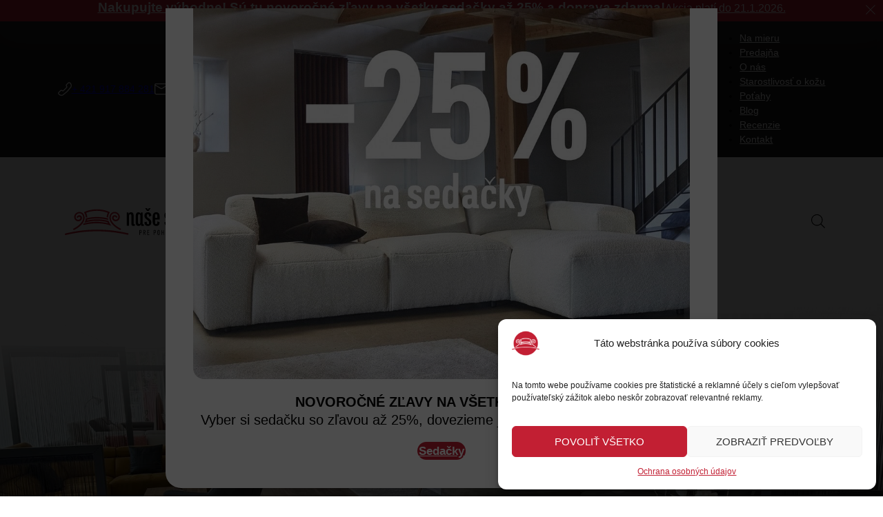

--- FILE ---
content_type: text/html; charset=UTF-8
request_url: https://www.nasedacky.sk/?mode=desktop
body_size: 45130
content:
<!DOCTYPE html>
<html lang="sk-SK" prefix="og: https://ogp.me/ns#" class="no-js no-svg">
<head>
<meta charset="UTF-8">
<meta name="viewport" content="width=device-width, initial-scale=1, maximum-scale=1, user-scalable=0" />
	<style>img:is([sizes="auto" i], [sizes^="auto," i]) { contain-intrinsic-size: 3000px 1500px }</style>
	
            <script data-no-defer="1" data-ezscrex="false" data-cfasync="false" data-pagespeed-no-defer data-cookieconsent="ignore">
                var ctPublicFunctions = {"_ajax_nonce":"9c0587d9c9","_rest_nonce":"2d286768cf","_ajax_url":"\/wp-admin\/admin-ajax.php","_rest_url":"https:\/\/www.nasedacky.sk\/wp-json\/","data__cookies_type":"none","data__ajax_type":"rest","data__bot_detector_enabled":"1","data__frontend_data_log_enabled":1,"cookiePrefix":"","wprocket_detected":false,"host_url":"www.nasedacky.sk","text__ee_click_to_select":"Click to select the whole data","text__ee_original_email":"The complete one is","text__ee_got_it":"Got it","text__ee_blocked":"Blocked","text__ee_cannot_connect":"Cannot connect","text__ee_cannot_decode":"Can not decode email. Unknown reason","text__ee_email_decoder":"CleanTalk email decoder","text__ee_wait_for_decoding":"The magic is on the way!","text__ee_decoding_process":"Please wait a few seconds while we decode the contact data."}
            </script>
        
            <script data-no-defer="1" data-ezscrex="false" data-cfasync="false" data-pagespeed-no-defer data-cookieconsent="ignore">
                var ctPublic = {"_ajax_nonce":"9c0587d9c9","settings__forms__check_internal":"0","settings__forms__check_external":"0","settings__forms__force_protection":"0","settings__forms__search_test":"1","settings__data__bot_detector_enabled":"1","settings__sfw__anti_crawler":0,"blog_home":"https:\/\/www.nasedacky.sk\/","pixel__setting":"3","pixel__enabled":true,"pixel__url":null,"data__email_check_before_post":"1","data__email_check_exist_post":"1","data__cookies_type":"none","data__key_is_ok":true,"data__visible_fields_required":true,"wl_brandname":"Anti-Spam by CleanTalk","wl_brandname_short":"CleanTalk","ct_checkjs_key":"815815bbc630a06cb469b7c1b27470da5bf8df009b632bd973aba5e27e1c467c","emailEncoderPassKey":"026193c6cb545b2cd7144f6c19f88c09","bot_detector_forms_excluded":"W10=","advancedCacheExists":true,"varnishCacheExists":false,"wc_ajax_add_to_cart":false}
            </script>
        
<!-- Google Tag Manager for WordPress by gtm4wp.com -->
<script data-cfasync="false" data-pagespeed-no-defer>
	var gtm4wp_datalayer_name = "dataLayer";
	var dataLayer = dataLayer || [];
</script>
<!-- End Google Tag Manager for WordPress by gtm4wp.com -->
<!-- Optimalizácia pre vyhľadávače podľa Rank Math PRO - https://rankmath.com/ -->
<title>Sedačky na mieru | Naše sedačky – slovenský výrobca</title>
<meta name="description" content="Vyberte si sedačky na mieru od slovenského výrobcu. Dizajn, kvalita a pohodlie – ručná výroba, široký výber látok a koží, doprava zdarma po celom Slovensku."/>
<meta name="robots" content="follow, index, max-snippet:-1, max-video-preview:-1, max-image-preview:large"/>
<link rel="canonical" href="https://www.nasedacky.sk/" />
<meta property="og:locale" content="sk_SK" />
<meta property="og:type" content="website" />
<meta property="og:title" content="Sedačky na mieru | Naše sedačky – slovenský výrobca" />
<meta property="og:description" content="Vyberte si sedačky na mieru od slovenského výrobcu. Dizajn, kvalita a pohodlie – ručná výroba, široký výber látok a koží, doprava zdarma po celom Slovensku." />
<meta property="og:url" content="https://www.nasedacky.sk/" />
<meta property="og:site_name" content="Wooptima - Eshop Name" />
<meta property="og:updated_time" content="2025-10-20T15:20:08+02:00" />
<meta property="article:published_time" content="2022-08-26T10:22:16+02:00" />
<meta property="article:modified_time" content="2025-10-20T15:20:08+02:00" />
<meta name="twitter:card" content="summary_large_image" />
<meta name="twitter:title" content="Sedačky na mieru | Naše sedačky – slovenský výrobca" />
<meta name="twitter:description" content="Vyberte si sedačky na mieru od slovenského výrobcu. Dizajn, kvalita a pohodlie – ručná výroba, široký výber látok a koží, doprava zdarma po celom Slovensku." />
<meta name="twitter:label1" content="Napísané" />
<meta name="twitter:data1" content="Peter Vážan" />
<meta name="twitter:label2" content="Čas na čítanie" />
<meta name="twitter:data2" content="Menej ako minútu" />
<script type="application/ld+json" class="rank-math-schema-pro">{"@context":"https://schema.org","@graph":[{"@type":"Organization","@id":"https://www.nasedacky.sk/#organization","name":"Eshop - Wooptima","url":"https://www.nasedacky.sk"},{"@type":"WebSite","@id":"https://www.nasedacky.sk/#website","url":"https://www.nasedacky.sk","name":"Wooptima - Eshop Name","publisher":{"@id":"https://www.nasedacky.sk/#organization"},"inLanguage":"sk-SK","potentialAction":{"@type":"SearchAction","target":"https://www.nasedacky.sk/?s={search_term_string}","query-input":"required name=search_term_string"}},{"@type":"WebPage","@id":"https://www.nasedacky.sk/#webpage","url":"https://www.nasedacky.sk/","name":"Seda\u010dky na mieru | Na\u0161e seda\u010dky \u2013 slovensk\u00fd v\u00fdrobca","datePublished":"2022-08-26T10:22:16+02:00","dateModified":"2025-10-20T15:20:08+02:00","about":{"@id":"https://www.nasedacky.sk/#organization"},"isPartOf":{"@id":"https://www.nasedacky.sk/#website"},"inLanguage":"sk-SK"},{"@type":"Person","@id":"https://www.nasedacky.sk/#author","name":"Peter V\u00e1\u017ean","image":{"@type":"ImageObject","@id":"https://secure.gravatar.com/avatar/4439e1141f433f60a4e5321c6fe6a4e55d685f3968ce1952f3a9c4039f79b7d0?s=96&amp;d=mm&amp;r=g","url":"https://secure.gravatar.com/avatar/4439e1141f433f60a4e5321c6fe6a4e55d685f3968ce1952f3a9c4039f79b7d0?s=96&amp;d=mm&amp;r=g","caption":"Peter V\u00e1\u017ean","inLanguage":"sk-SK"},"worksFor":{"@id":"https://www.nasedacky.sk/#organization"}},{"@type":"Article","headline":"Seda\u010dky na mieru | Na\u0161e seda\u010dky \u2013 slovensk\u00fd v\u00fdrobca","keywords":"seda\u010dky na mieru,luxusn\u00e9 seda\u010dky,ko\u017een\u00e9 seda\u010dky,modern\u00e9 seda\u010dky,slovensk\u00fd v\u00fdrobca seda\u010diek","datePublished":"2022-08-26T10:22:16+02:00","dateModified":"2025-10-20T15:20:08+02:00","author":{"@id":"https://www.nasedacky.sk/#author","name":"Peter V\u00e1\u017ean"},"publisher":{"@id":"https://www.nasedacky.sk/#organization"},"description":"Vyberte si seda\u010dky na mieru od slovensk\u00e9ho v\u00fdrobcu. Dizajn, kvalita a pohodlie \u2013 ru\u010dn\u00e1 v\u00fdroba, \u0161irok\u00fd v\u00fdber l\u00e1tok a ko\u017e\u00ed, doprava zdarma po celom Slovensku.","name":"Seda\u010dky na mieru | Na\u0161e seda\u010dky \u2013 slovensk\u00fd v\u00fdrobca","@id":"https://www.nasedacky.sk/#richSnippet","isPartOf":{"@id":"https://www.nasedacky.sk/#webpage"},"inLanguage":"sk-SK","mainEntityOfPage":{"@id":"https://www.nasedacky.sk/#webpage"}}]}</script>
<!-- /Rank Math WordPress SEO plugin -->

<link rel='dns-prefetch' href='//fd.cleantalk.org' />
<style id='classic-theme-styles-inline-css'>
/*! This file is auto-generated */
.wp-block-button__link{color:#fff;background-color:#32373c;border-radius:9999px;box-shadow:none;text-decoration:none;padding:calc(.667em + 2px) calc(1.333em + 2px);font-size:1.125em}.wp-block-file__button{background:#32373c;color:#fff;text-decoration:none}
</style>
<style id='safe-svg-svg-icon-style-inline-css'>
.safe-svg-cover{text-align:center}.safe-svg-cover .safe-svg-inside{display:inline-block;max-width:100%}.safe-svg-cover svg{fill:currentColor;height:100%;max-height:100%;max-width:100%;width:100%}

</style>
<link rel='stylesheet' id='automaticcss-core-css' href='https://www.nasedacky.sk/wp-content/uploads/automatic-css/automatic.css?ver=1747386473' media='all' />
<link rel='stylesheet' id='automaticcss-gutenberg-css' href='https://www.nasedacky.sk/wp-content/uploads/automatic-css/automatic-gutenberg.css?ver=1747386473' media='all' />
<link rel='stylesheet' id='cleantalk-public-css-css' href='https://www.nasedacky.sk/wp-content/plugins/cleantalk-spam-protect/css/cleantalk-public.min.css?ver=6.65_1759760958' media='all' />
<link rel='stylesheet' id='cleantalk-email-decoder-css-css' href='https://www.nasedacky.sk/wp-content/plugins/cleantalk-spam-protect/css/cleantalk-email-decoder.min.css?ver=6.65_1759760958' media='all' />
<link rel='stylesheet' id='contact-form-7-css' href='https://www.nasedacky.sk/wp-content/plugins/contact-form-7/includes/css/styles.css?ver=6.1.2' media='all' />
<link rel='stylesheet' id='mailerlite_forms.css-css' href='https://www.nasedacky.sk/wp-content/plugins/official-mailerlite-sign-up-forms/assets/css/mailerlite_forms.css?ver=1.7.14' media='all' />
<style id='woocommerce-inline-inline-css'>
.woocommerce form .form-row .required { visibility: visible; }
</style>
<style id='wpgb-head-inline-css'>
.wp-grid-builder:not(.wpgb-template),.wpgb-facet{opacity:0.01}.wpgb-facet fieldset{margin:0;padding:0;border:none;outline:none;box-shadow:none}.wpgb-facet fieldset:last-child{margin-bottom:40px;}.wpgb-facet fieldset legend.wpgb-sr-only{height:1px;width:1px}
</style>
<link rel='stylesheet' id='cmplz-general-css' href='https://www.nasedacky.sk/wp-content/plugins/complianz-gdpr/assets/css/cookieblocker.min.css?ver=1759760968' media='all' />
<link rel='stylesheet' id='brands-styles-css' href='https://www.nasedacky.sk/wp-content/plugins/woocommerce/assets/css/brands.css?ver=9.8.5' media='all' />
<link rel='stylesheet' id='dgwt-wcas-style-css' href='https://www.nasedacky.sk/wp-content/plugins/ajax-search-for-woocommerce-premium/assets/css/style.min.css?ver=1.30.1' media='all' />
<link rel='stylesheet' id='bricks-frontend-css' href='https://www.nasedacky.sk/wp-content/themes/bricks/assets/css/frontend-light.min.css?ver=1753795064' media='all' />
<style id='bricks-frontend-inline-css'>

			#brx-header {
				--x-header-transition: 0;
				--x-header-fade-transition: 0;
			}

			#brx-header.x-header_sticky-active {
				z-index: 999;
			}
		
</style>
<link rel='stylesheet' id='bricks-color-palettes-css' href='https://www.nasedacky.sk/wp-content/uploads/bricks/css/color-palettes.min.css?ver=1759760921' media='all' />
<link rel='stylesheet' id='bricks-theme-style-wooptima-css' href='https://www.nasedacky.sk/wp-content/uploads/bricks/css/theme-style-wooptima.min.css?ver=1759760921' media='all' />
<link rel='stylesheet' id='bricks-post-15379-css' href='https://www.nasedacky.sk/wp-content/uploads/bricks/css/post-15379.min.css?ver=1763115020' media='all' />
<link rel='stylesheet' id='bricks-post-16589-css' href='https://www.nasedacky.sk/wp-content/uploads/bricks/css/post-16589.min.css?ver=1759760921' media='all' />
<link rel='stylesheet' id='bricks-post-8190-css' href='https://www.nasedacky.sk/wp-content/uploads/bricks/css/post-8190.min.css?ver=1759760921' media='all' />
<link rel='stylesheet' id='bricks-post-15647-css' href='https://www.nasedacky.sk/wp-content/uploads/bricks/css/post-15647.min.css?ver=1759760921' media='all' />
<link rel='stylesheet' id='bricks-post-15621-css' href='https://www.nasedacky.sk/wp-content/uploads/bricks/css/post-15621.min.css?ver=1759760921' media='all' />
<link rel='stylesheet' id='bricks-post-78-css' href='https://www.nasedacky.sk/wp-content/uploads/bricks/css/post-78.min.css?ver=1760966409' media='all' />
<link rel='stylesheet' id='bricks-post-8186-css' href='https://www.nasedacky.sk/wp-content/uploads/bricks/css/post-8186.min.css?ver=1759760921' media='all' />
<link rel='stylesheet' id='bricks-font-awesome-6-brands-css' href='https://www.nasedacky.sk/wp-content/themes/bricks/assets/css/libs/font-awesome-6-brands.min.css?ver=1753795064' media='all' />
<link rel='stylesheet' id='bricks-font-awesome-6-css' href='https://www.nasedacky.sk/wp-content/themes/bricks/assets/css/libs/font-awesome-6.min.css?ver=1753795064' media='all' />
<link rel='stylesheet' id='bricks-ionicons-css' href='https://www.nasedacky.sk/wp-content/themes/bricks/assets/css/libs/ionicons.min.css?ver=1753795064' media='all' />
<link rel='stylesheet' id='bricks-themify-icons-css' href='https://www.nasedacky.sk/wp-content/themes/bricks/assets/css/libs/themify-icons.min.css?ver=1753795064' media='all' />
<link rel='stylesheet' id='x-back-to-top-css' href='https://www.nasedacky.sk/wp-content/plugins/bricksextras/components/assets/css/backtotop.css?ver=1.5.3' media='all' />
<link rel='stylesheet' id='x-burger-trigger-css' href='https://www.nasedacky.sk/wp-content/plugins/bricksextras/components/assets/css/burgertrigger.css?ver=1.5.3' media='all' />
<link rel='stylesheet' id='x-header-row-css' href='https://www.nasedacky.sk/wp-content/plugins/bricksextras/components/assets/css/headerrow.css?ver=1.5.3' media='all' />
<link rel='stylesheet' id='x-notification-bar-css' href='https://www.nasedacky.sk/wp-content/plugins/bricksextras/components/assets/css/notificationbar.css?ver=1.5.3' media='all' />
<link rel='stylesheet' id='x-image-hotspots-css' href='https://www.nasedacky.sk/wp-content/plugins/bricksextras/components/assets/css/imagehotspots.css?ver=1.5.3' media='all' />
<link rel='stylesheet' id='x-modal-css' href='https://www.nasedacky.sk/wp-content/plugins/bricksextras/components/assets/css/promodal.css?ver=1.5.3' media='all' />
<link rel='stylesheet' id='x-offcanvas-css' href='https://www.nasedacky.sk/wp-content/plugins/bricksextras/components/assets/css/offcanvas.css?ver=1.5.3' media='all' />
<link rel='stylesheet' id='x-popover-css' href='https://www.nasedacky.sk/wp-content/plugins/bricksextras/components/assets/css/popover.css?ver=1.5.3' media='all' />
<link rel='stylesheet' id='bricks-splide-css' href='https://www.nasedacky.sk/wp-content/themes/bricks/assets/css/libs/splide.min.css?ver=1753795064' media='all' />
<link rel='stylesheet' id='x-pro-slider-css' href='https://www.nasedacky.sk/wp-content/plugins/bricksextras/components/assets/css/proslider.css?ver=1.5.3' media='all' />
<link rel='stylesheet' id='x-pro-slider-control-css' href='https://www.nasedacky.sk/wp-content/plugins/bricksextras/components/assets/css/proslidercontrol.css?ver=1.5.3' media='all' />
<link rel='stylesheet' id='x-slide-menu-css' href='https://www.nasedacky.sk/wp-content/plugins/bricksextras/components/assets/css/slidemenu.css?ver=1.5.3' media='all' />
<link rel='stylesheet' id='x-sticky-header-css' href='https://www.nasedacky.sk/wp-content/plugins/bricksextras/components/assets/css/stickyheader.css?ver=1.0.0' media='all' />
<link rel='stylesheet' id='automaticcss-bricks-css' href='https://www.nasedacky.sk/wp-content/uploads/automatic-css/automatic-bricks.css?ver=1747386473' media='all' />
<link rel='stylesheet' id='color-scheme-switcher-frontend-css' href='https://www.nasedacky.sk/wp-content/plugins/automaticcss-plugin/classes/Features/Color_Scheme_Switcher/css/frontend.css?ver=1747386460' media='all' />
<style id='bricks-frontend-inline-inline-css'>
.wa-header-wrapper {justify-content: space-between; align-items: center; box-shadow: 0 15px 45px 0 var(--secondary-trans-10); background-color: var(--white)}.wa-megamenu-wrapper {color: var(--accent)}.wa-footer-section {padding-bottom: 0; background-color: #fafafa; margin-top: var(--section-space-xl)}.wa-footer-newsletter {background-image: url(https://www.nasedacky.sk/wp-content/uploads/newsletter-footer-1024x257.png); background-size: cover}
</style>
<link rel='stylesheet' id='admin-general-admin-styles-style-css' href='https://www.nasedacky.sk/wp-content/themes/wooptima-theme/assets/css/admin/general-styles.css?ver=0.1.0' media='all' />
<link rel='stylesheet' id='admin-metabox-styles-style-css' href='https://www.nasedacky.sk/wp-content/themes/wooptima-theme/assets/css/admin/metabox-styles.css?ver=0.1.0' media='all' />
<link rel='stylesheet' id='components-search-box-style-css' href='https://www.nasedacky.sk/wp-content/themes/wooptima-theme/assets/css/components/fibo-search.css?ver=0.1.0' media='all' />
<link rel='stylesheet' id='components-megamenu-style-css' href='https://www.nasedacky.sk/wp-content/themes/wooptima-theme/assets/css/components/megamenu.css?ver=0.1.0' media='all' />
<link rel='stylesheet' id='components-product-card-style-css' href='https://www.nasedacky.sk/wp-content/themes/wooptima-theme/assets/css/components/product-card.css?ver=0.1.0' media='all' />
<link rel='stylesheet' id='templates-product-category-card-style-css' href='https://www.nasedacky.sk/wp-content/themes/wooptima-theme/assets/css/components/product-category-card.css?ver=0.1.0' media='all' />
<link rel='stylesheet' id='components-product-modal-style-css' href='https://www.nasedacky.sk/wp-content/themes/wooptima-theme/assets/css/components/product-modal.css?ver=0.1.0' media='all' />
<link rel='stylesheet' id='global-global-style-css' href='https://www.nasedacky.sk/wp-content/themes/wooptima-theme/assets/css/global.css?ver=0.1.0' media='all' />
<link rel='stylesheet' id='modules-archive-sidebar-style-css' href='https://www.nasedacky.sk/wp-content/themes/wooptima-theme/assets/css/modules/archive-sidebar.css?ver=0.1.0' media='all' />
<link rel='stylesheet' id='modules-cf7-tweaks-style-css' href='https://www.nasedacky.sk/wp-content/themes/wooptima-theme/assets/css/modules/cf7-tweaks.css?ver=0.1.0' media='all' />
<link rel='stylesheet' id='modules-wishlist-style-css' href='https://www.nasedacky.sk/wp-content/themes/wooptima-theme/assets/css/modules/wishlist.css?ver=0.1.0' media='all' />
<link rel='stylesheet' id='modules-wooptima-ssr-prerender-style-css' href='https://www.nasedacky.sk/wp-content/themes/wooptima-theme/assets/css/modules/wooptima-ssr-prerender.css?ver=0.1.0' media='all' />
<link rel='stylesheet' id='modules-wooptima-style-css' href='https://www.nasedacky.sk/wp-content/themes/wooptima-theme/assets/css/modules/wooptima.css?ver=0.1.0' media='all' />
<link rel='stylesheet' id='page-about-us-style-css' href='https://www.nasedacky.sk/wp-content/themes/wooptima-theme/assets/css/pages/about-us.css?ver=0.1.0' media='all' />
<link rel='stylesheet' id='pages-contact-page-style-css' href='https://www.nasedacky.sk/wp-content/themes/wooptima-theme/assets/css/pages/contact-page.css?ver=0.1.0' media='all' />
<link rel='stylesheet' id='page-page-customer-account-style-css' href='https://www.nasedacky.sk/wp-content/themes/wooptima-theme/assets/css/pages/customer-account.css?ver=0.1.0' media='all' />
<link rel='stylesheet' id='page-home-page-style-css' href='https://www.nasedacky.sk/wp-content/themes/wooptima-theme/assets/css/pages/home-page.css?ver=0.1.0' media='all' />
<link rel='stylesheet' id='pages-legal-style-css' href='https://www.nasedacky.sk/wp-content/themes/wooptima-theme/assets/css/pages/legal-pages.css?ver=0.1.0' media='all' />
<link rel='stylesheet' id='page-reviews-page-style-css' href='https://www.nasedacky.sk/wp-content/themes/wooptima-theme/assets/css/pages/reviews-page.css?ver=0.1.0' media='all' />
<link rel='stylesheet' id='templates-blog-archive-style-css' href='https://www.nasedacky.sk/wp-content/themes/wooptima-theme/assets/css/templates/blog-archive.css?ver=0.1.0' media='all' />
<link rel='stylesheet' id='templates-blog-detail-style-css' href='https://www.nasedacky.sk/wp-content/themes/wooptima-theme/assets/css/templates/blog-detail.css?ver=0.1.0' media='all' />
<link rel='stylesheet' id='templates-contact-form-style-css' href='https://www.nasedacky.sk/wp-content/themes/wooptima-theme/assets/css/templates/contact-form.css?ver=0.1.0' media='all' />
<link rel='stylesheet' id='templates-footer-style-css' href='https://www.nasedacky.sk/wp-content/themes/wooptima-theme/assets/css/templates/footer.css?ver=0.1.0' media='all' />
<link rel='stylesheet' id='templates-header-style-css' href='https://www.nasedacky.sk/wp-content/themes/wooptima-theme/assets/css/templates/header.css?ver=0.1.0' media='all' />
<link rel='stylesheet' id='templates-product-archive-style-css' href='https://www.nasedacky.sk/wp-content/themes/wooptima-theme/assets/css/templates/product-archive.css?ver=0.1.0' media='all' />
<link rel='stylesheet' id='templates-product-page-style-css' href='https://www.nasedacky.sk/wp-content/themes/wooptima-theme/assets/css/templates/product-page.css?ver=0.1.0' media='all' />
<script src="https://www.nasedacky.sk/wp-includes/js/jquery/jquery.min.js?ver=3.7.1" id="jquery-core-js"></script>
<script src="https://www.nasedacky.sk/wp-content/plugins/cleantalk-spam-protect/js/apbct-public-bundle.min.js?ver=6.65_1759760958" id="apbct-public-bundle.min-js-js"></script>
<script src="https://fd.cleantalk.org/ct-bot-detector-wrapper.js?ver=6.65" id="ct_bot_detector-js" defer data-wp-strategy="defer"></script>
<script id="color-scheme-switcher-frontend-js-extra">
var acss = {"color_mode":"light","enable_client_color_preference":"false"};
</script>
<script src="https://www.nasedacky.sk/wp-content/plugins/automaticcss-plugin/classes/Features/Color_Scheme_Switcher/js/frontend.min.js?ver=1747386460" id="color-scheme-switcher-frontend-js"></script>
<link href="[data-uri]" rel="icon" type="image/x-icon" /><noscript><style>.wp-grid-builder .wpgb-card.wpgb-card-hidden .wpgb-card-wrapper{opacity:1!important;visibility:visible!important;transform:none!important}.wpgb-facet {opacity:1!important;pointer-events:auto!important}.wpgb-facet *:not(.wpgb-pagination-facet){display:none}</style></noscript>			<style>.cmplz-hidden {
					display: none !important;
				}</style>
<!-- Google Tag Manager for WordPress by gtm4wp.com -->
<!-- GTM Container placement set to automatic -->
<script data-cfasync="false" data-pagespeed-no-defer>
	var dataLayer_content = {"pagePostType":"frontpage","pagePostType2":"single-page","pagePostAuthor":"Peter Vážan"};
	dataLayer.push( dataLayer_content );
</script>
<script data-cfasync="false" data-pagespeed-no-defer>
(function(w,d,s,l,i){w[l]=w[l]||[];w[l].push({'gtm.start':
new Date().getTime(),event:'gtm.js'});var f=d.getElementsByTagName(s)[0],
j=d.createElement(s),dl=l!='dataLayer'?'&l='+l:'';j.async=true;j.src=
'//www.googletagmanager.com/gtm.js?id='+i+dl;f.parentNode.insertBefore(j,f);
})(window,document,'script','dataLayer','GTM-N256HB');
</script>
<!-- End Google Tag Manager for WordPress by gtm4wp.com -->		<style>
			.dgwt-wcas-ico-magnifier,.dgwt-wcas-ico-magnifier-handler{max-width:20px}		</style>
			<script type="text/javascript" id="wa-product-quantity-manager" defer>
		const QUANTITY_MANAGER_INIT_DELAY = 100;
		const QUANTITY_MANAGER_ARGS = {
			debugMode: true,
			elements: {
				wrapper: null,
				input: 'input.qty',
				plus: 'input.plus',
				minus: 'input.minus'
			}
		}

		const initCartQuantityManagers = () => {
			const wrappers = document.querySelectorAll('tr.woocommerce-cart-form__cart-item, .wa-product-card__actions, .brxe-wa-add-to-cart');

			wrappers.forEach(cartItem => {
				const wrapper = cartItem.querySelector('.quantity');
				if (!(wrapper instanceof HTMLElement)) return;

				new WooptimaQuantityManager({
					...QUANTITY_MANAGER_ARGS,
					elements: {
						...QUANTITY_MANAGER_ARGS.elements,
						wrapper
					}
				}).init();
			});
		}

		document.addEventListener('wpgb-appended', () => {
			initCartQuantityManagers();
		});

		document.addEventListener('DOMContentLoaded', () => {
			setTimeout(initCartQuantityManagers, QUANTITY_MANAGER_INIT_DELAY);
			jQuery(document.body).on('wc_fragments_refreshed wa_refreshed_cart', () => initCartQuantityManagers());
		});
	</script>

	<script type="text/javascript" id="wooptima-quantity-manager">
		function WooptimaQuantityManager(args) {
			this.instanceID = null;
			this.debugMode = args?.debugMode ?? false;
			this.elements = {
				wrapper: null,
				input: null,
				plus: null,
				minus: null
			};
			this.quantity = {
				min: 1,
				max: null,
				step: 1,
				current: 1
			};
			// TODO: Destroy on unmount
			this.bindEventListeners = function() {
				this.elements.input.addEventListener('change', (event) => this.handleQuantityUpdate(event, {
					action: 'change'
				}));
				this.elements.plus.addEventListener('click', (event) => this.handleQuantityUpdate(event, {
					action: 'increment'
				}));
				this.elements.minus.addEventListener('click', (event) => this.handleQuantityUpdate(event, {
					action: 'decrement'
				}));
			};
			this.setInstanceID = function() {
				this.instanceID = this.elements.input.id ?? Math.random().toString(36).substr(2, 9);
			};
			this.setInputProps = function() {
				this.elements.input.setAttribute('min', Number(this.elements.input.getAttribute('data-min')) > Number(this.elements.input.getAttribute('max')) ? Number(this.elements.input.getAttribute('max')) : Number(this.elements.input.getAttribute('data-min')));
			};
			this.log = function(message, ...rest) {
				this.debugMode && console.debug(`[Quantity Manager #${this.instanceID}]: ${message}`, ...rest, this);
			};
			this.updateNotices = function() {
				// Notice - Stock status (TODO: Simple product if needed)
				const stockStatusDisplay = document.querySelector('.woocommerce-variation p.stock')

				if (stockStatusDisplay instanceof HTMLElement) {
					stockStatusDisplay.textContent = `Na sklade${this.quantity.current < this.quantity.max ? '' : ` (last ${this.quantity.max} pc)`}`;
				}
			}
			this.setQuantityProps = function(initial = false) {
				const maxQuantity = Number(this.elements.input.getAttribute('max')) > 0 ? Number(this.elements.input.getAttribute('max')) : 999;

				this.quantity = {
					...this.quantity,
					min: Number(this.elements.input.getAttribute('min')),
					max: maxQuantity,
					...(initial ? {
						step: Number(this.elements.input.getAttribute('step')),
						current: Number(this.elements.input.value)
					} : {})
				};
			};
			this.setElements = function(selectors) {
				for (const [name] of Object.entries(this.elements)) {
					if (!(name in selectors)) {
						throw new Error(`Selector for element "${name}" is not defined.`);
					}

					const element = (selectors[name] instanceof HTMLElement) && name === 'wrapper' ?
						selectors[name] :
						(name === 'wrapper' ? document : this.elements.wrapper)?.querySelector(selectors[name]);

					if (!(element instanceof HTMLElement)) {
						throw new Error(`Element "${name}" with selector "${selectors[name]}" not found.`);
					}

					if (element.hasAttribute('data-init')) {
						return;
						//throw new Error(`Element "${name}" with selector "${selectors[name]}" is already initialized..`);
					}

					element.setAttribute('data-init', true);

					this.elements[name] = element;
				}
			};
			this.isQuantityValid = function(quantity) {
				quantity = Number(quantity);
				return quantity >= this.quantity.min && quantity <= this.quantity.max && quantity % this.quantity.step === 0;
			};
			this.handleQuantityUpdate = function(event, {
				action
			}) {
				if (event instanceof CustomEvent && event.bubbles) {
					this.log('handleQuantityUpdateSkip', {
						event,
						action
					});
					return;
				}

				let newQuantity = Number(this.elements.input.value);

				this.log('handleQuantityUpdateStart', {
					quantity: newQuantity,
					event,
					action
				});

				switch (action) {
					case 'change':
						this.setInputProps();
						this.setQuantityProps();
						break;

					case 'increment':
					case 'decrement':
						event.preventDefault();
						event.stopPropagation();
						newQuantity = newQuantity + ((action === 'increment' ? 1 : -1) * this.quantity.step);
						break;
				}

				if (!this.isQuantityValid(newQuantity)) {
					this.log('handleQuantityUpdateInvalid', {
						quantity: newQuantity,
						event,
						action
					});

					if (newQuantity > (this.quantity.max - (this.quantity.max % this.quantity.step))) {
						newQuantity = this.quantity.max - (this.quantity.max % this.quantity.step);
					} else if (newQuantity < this.quantity.min) {
						newQuantity = this.quantity.min;
					} else if (newQuantity > this.quantity.max) {
						newQuantity = this.quantity.max;
					} else {
						newQuantity = this.quantity.current;
					}
				}

				// TODO: Remove if used anywhere else
				if (this.quantity.max < newQuantity || this.quantity.min > newQuantity) {
					newQuantity = this.quantity.max;
				}

				if (newQuantity === this.elements.input.value) {
					this.log('handleQuantityUpdateSkip', {
						event,
						action,
						newQuantity
					});
					return;
				}

				this.elements.input.value = newQuantity;
				this.elements.input.dispatchEvent(new CustomEvent('change', {
					bubbles: true
				}));

				this.quantity.current = Number(this.elements.input.value);

				this.updateNotices()
				this.log('handleQuantityUpdateEnd', {
					quantity: newQuantity,
					event,
					action
				});

			};
			this.init = function() {
				const {
					elements
				} = args;
				try {
					this.setElements(elements);
					if (!this.elements.input) {
						return;
					}
					this.setInstanceID();
					this.setInputProps();
					this.setQuantityProps(true);
					this.updateNotices()
					this.bindEventListeners()

					this.log(`Module initialized.`);
				} catch (err) {
					console.error(`[QuantityManager #${this.instanceID}]:`, err);
				}
			};
		}
	</script>
<meta name="generator" content="speculation-rules 1.6.0">
	<noscript><style>.woocommerce-product-gallery{ opacity: 1 !important; }</style></noscript>
	<link rel="icon" href="https://www.nasedacky.sk/wp-content/uploads/cropped-android-chrome-96x96-1-32x32.png" sizes="32x32" />
<link rel="icon" href="https://www.nasedacky.sk/wp-content/uploads/cropped-android-chrome-96x96-1-192x192.png" sizes="192x192" />
<link rel="apple-touch-icon" href="https://www.nasedacky.sk/wp-content/uploads/cropped-android-chrome-96x96-1-180x180.png" />
<meta name="msapplication-TileImage" content="https://www.nasedacky.sk/wp-content/uploads/cropped-android-chrome-96x96-1-270x270.png" />
</head>

<body data-cmplz=1 class="home wp-singular page-template-default page page-id-78 wp-theme-bricks wp-child-theme-wooptima-theme theme-bricks woocommerce-no-js brx-body bricks-is-frontend wp-embed-responsive">		<a class="skip-link" href="#brx-content">Preskočiť na hlavný obsah</a>

					<a class="skip-link" href="#brx-footer">Preskočiť prehliadku</a>
			<header id="brx-header" class="x-header_sticky" data-x-scroll="55" data-x-break="1" data-x-hide-effect="slideUp" data-x-overlay="none"><div id="brxe-ymxdct" class="brxe-xnotificationbar" data-x-notification="{&quot;slideDuration&quot;:300,&quot;show_again&quot;:{&quot;type&quot;:&quot;dismiss&quot;,&quot;options&quot;:{&quot;days&quot;:&quot;1&quot;,&quot;hours&quot;:0}}}" data-x-id="ymxdct" data-x-sticky="hide"><div id="brxe-oaqnnf" class="brxe-xheaderrow wa-header-wrapper" data-x-overlay="always" data-x-sticky="hide"><a href="https://www.nasedacky.sk/sedacky/" class="brxe-container wa-header-topbar x-header_wrap"><span class="brxe-text-basic wa-header-topbar__left">Nakupujte výhodne! Sú tu novoročné zľavy na všetky sedačky až 25% a doprava zdarma!</span><span class="brxe-text-basic wa-header-topbar__right">Akcia platí do 21.1.2026.</span></a></div><button class="x-notification_close" aria-label="dismiss"><span class="x-notification_close-icon"> <i class="ti-close"></i>  </span></button></div><div class="brxe-xheaderrow wa-header-wrapper wa-header-wrapper--center" data-x-overlay="always" data-x-sticky="hide"><div class="brxe-div wa-header-main-left"><a href="tel: + 421 917 884 281" class="brxe-div wa-header-contact"><svg class="brxe-icon wa-header-contact__icon" id="brxe-danufy" xmlns="http://www.w3.org/2000/svg" width="24" height="24" viewBox="0 0 24 24" fill="none"><g clip-path="url(#clip0_35_2907)"><path d="M8.9963 22.2543C7.9428 22.9339 6.68741 23.2301 5.44121 23.0931C4.19503 22.956 3.03403 22.3941 2.15347 21.5016L1.38364 20.7489C1.04615 20.4036 0.857178 19.9401 0.857178 19.4573C0.857178 18.9746 1.04615 18.5109 1.38364 18.1658L4.6511 14.9325C4.99342 14.5961 5.45417 14.4076 5.93414 14.4076C6.41409 14.4076 6.87485 14.5961 7.21716 14.9325C7.56237 15.27 8.02598 15.4589 8.50875 15.4589C8.99153 15.4589 9.45513 15.27 9.80033 14.9325L14.9325 9.80034C15.1037 9.63162 15.2396 9.43056 15.3324 9.20883C15.4252 8.9871 15.473 8.74913 15.473 8.50877C15.473 8.26839 15.4252 8.03043 15.3324 7.80869C15.2396 7.58696 15.1037 7.38589 14.9325 7.21717C14.596 6.87486 14.4075 6.4141 14.4075 5.93415C14.4075 5.45418 14.596 4.99344 14.9325 4.65111L18.1828 1.40076C18.528 1.06327 18.9916 0.874298 19.4743 0.874298C19.9572 0.874298 20.4208 1.06327 20.766 1.40076L21.5188 2.17059C22.4111 3.05115 22.973 4.21215 23.1101 5.45833C23.2473 6.70453 22.9511 7.95992 22.2713 9.01342C18.7301 14.2323 14.2243 18.7265 8.9963 22.2543Z" stroke="#1C1A1A" stroke-width="1.5" stroke-linecap="round" stroke-linejoin="round"></path></g><defs><clipPath id="clip0_35_2907"><rect width="24" height="24" fill="white"></rect></clipPath></defs></svg><div class="brxe-text-basic wa-header-contact__value">+ 421 917 884 281</div></a><a href="mailto: info@nasesedacky.sk" class="brxe-div wa-header-contact"><svg class="brxe-icon wa-header-contact__icon" id="brxe-sfdnsv" xmlns="http://www.w3.org/2000/svg" width="24" height="20" viewBox="0 0 24 20" fill="none"><path d="M21.4286 1H2.57146C1.62469 1 0.857178 1.76752 0.857178 2.71429V17.2857C0.857178 18.2325 1.62469 19 2.57146 19H21.4286C22.3754 19 23.1429 18.2325 23.1429 17.2857V2.71429C23.1429 1.76752 22.3754 1 21.4286 1Z" stroke="#1C1A1A" stroke-width="1.5" stroke-linecap="round" stroke-linejoin="round"></path><path d="M0.857178 3.14285L10.9029 9.18441C11.2109 9.36525 11.5992 9.46428 12 9.46428C12.4009 9.46428 12.7891 9.36525 13.0972 9.18441L23.1429 3.14285" stroke="#1C1A1A" stroke-width="1.5" stroke-linecap="round" stroke-linejoin="round"></path></svg><div class="brxe-text-basic wa-header-contact__value">info@nasesedacky.sk</div></a></div><div class="brxe-div wa-header-main-right"><div id="brxe-tocvta" data-script-id="tocvta" class="brxe-nav-menu wa-header-topbar-right__nav"><nav class="bricks-nav-menu-wrapper never"><ul id="menu-header-top-menu" class="bricks-nav-menu"><li id="menu-item-20105" class="menu-item menu-item-type-custom menu-item-object-custom menu-item-20105 bricks-menu-item"><a href="https://www.nasedacky.sk/sedacky-na-mieru">Na mieru</a></li>
<li id="menu-item-18131" class="menu-item menu-item-type-post_type menu-item-object-page menu-item-18131 bricks-menu-item"><a href="https://www.nasedacky.sk/predajna-prievidza/">Predajňa</a></li>
<li id="menu-item-16924" class="menu-item menu-item-type-post_type menu-item-object-page menu-item-16924 bricks-menu-item"><a href="https://www.nasedacky.sk/o-nas/">O nás</a></li>
<li id="menu-item-17596" class="menu-item menu-item-type-post_type menu-item-object-page menu-item-17596 bricks-menu-item"><a href="https://www.nasedacky.sk/starostlivost-o-kozu/">Starostlivosť o kožu</a></li>
<li id="menu-item-15333" class="menu-item menu-item-type-custom menu-item-object-custom menu-item-15333 bricks-menu-item"><a target="_blank" rel="noopener" href="https://www.nasedacky.sk/latky-koze-vzorkovnik.pdf">Poťahy</a></li>
<li id="menu-item-19629" class="menu-item menu-item-type-post_type menu-item-object-page menu-item-19629 bricks-menu-item"><a href="https://www.nasedacky.sk/blog/">Blog</a></li>
<li id="menu-item-16929" class="menu-item menu-item-type-post_type menu-item-object-page menu-item-16929 bricks-menu-item"><a href="https://www.nasedacky.sk/recenzie/">Recenzie</a></li>
<li id="menu-item-16622" class="menu-item menu-item-type-post_type menu-item-object-page menu-item-16622 bricks-menu-item"><a href="https://www.nasedacky.sk/kontakt/">Kontakt</a></li>
</ul></nav></div></div></div><section class="brxe-section wa-megamenu-wrapper"><div class="brxe-div wa-header-main-left"><a class="brxe-image wa-header-main-left__logo tag" href="https://www.nasedacky.sk" aria-current="page"><img src="https://www.nasedacky.sk/wp-content/uploads/nase-sedacky-with-claim.svg" class="css-filter size-large" alt="" loading="eager" decoding="auto" /></a><a class="brxe-image wa-header-main-left__logo wa-header-main-left__logo--mobile tag" href="https://www.nasedacky.sk" aria-current="page"><img src="https://www.nasedacky.sk/wp-content/uploads/logo-primary-01.svg" class="css-filter size-large" alt="" loading="eager" decoding="auto" /></a></div><div id="brxe-oqkaxe" data-script-id="oqkaxe" class="brxe-nav-menu wa-header-main-center"><nav class="bricks-nav-menu-wrapper never"><ul id="menu-header-main-menu" class="bricks-nav-menu"><li id="menu-item-16806" class="menu-item menu-item-type-taxonomy menu-item-object-product_cat menu-item-16806 bricks-menu-item menu-item-has-children brx-has-megamenu menu-item-has-children" data-toggle="both" data-mega-menu=".wa-megamenu-wrapper"><div class="brx-submenu-toggle icon-right"><a href="https://www.nasedacky.sk/sedacky/">Sedačky</a><button aria-expanded="false" aria-label="Sedačky Podmenu"><svg xmlns="http://www.w3.org/2000/svg" viewBox="0 0 12 12" fill="none" class="menu-item-icon"><path d="M1.50002 4L6.00002 8L10.5 4" stroke-width="1.5" stroke="currentcolor"></path></svg></button></div><div class="brx-megamenu" data-menu-id="16806"><div class="brxe-block grid--3 wa-header-megamenu"><div class="brxe-div wa-header-megamenu-box"><span class="brxe-text-basic wa-header-megamenu__title">Podľa tvaru</span><a class="brxe-text-basic wa-header-megamenu__value" href="https://www.nasedacky.sk/rohove-sedacky/">Rohové sedačky</a><a class="brxe-text-basic wa-header-megamenu__value" href="https://www.nasedacky.sk/sedacky-v-tvare-u/">Sedačky v tvare U</a><a class="brxe-text-basic wa-header-megamenu__value" href="https://www.nasedacky.sk/pohovky/">Pohovky</a><img src="https://www.nasedacky.sk/wp-content/uploads/sofa_img.svg" class="brxe-image wa-header-megamenu__img css-filter size-large" alt="" decoding="async" /></div><div class="brxe-div wa-header-megamenu-box"><span class="brxe-text-basic wa-header-megamenu__title">Podľa štýlu</span><a class="brxe-text-basic wa-header-megamenu__value" href="https://www.nasedacky.sk/luxusne-sedacky/">Luxusné sedačky</a><a class="brxe-text-basic wa-header-megamenu__value" href="https://www.nasedacky.sk/moderne-sedacky/">Moderné sedačky</a><a class="brxe-text-basic wa-header-megamenu__value" href="https://www.nasedacky.sk/dizajnove-sedacky/">Dizajnové sedačky</a><a class="brxe-text-basic wa-header-megamenu__value" href="https://www.nasedacky.sk/kozene-sedacky/">Kožené sedačky</a><img src="https://www.nasedacky.sk/wp-content/uploads/leather_img.svg" class="brxe-image wa-header-megamenu__img css-filter size-large" alt="" decoding="async" /></div><div class="brxe-div wa-header-megamenu-box"><span class="brxe-text-basic wa-header-megamenu__title">Podľa funkcie / dostupnosti</span><a class="brxe-text-basic wa-header-megamenu__value" href="https://www.nasedacky.sk/rozkladacie-sedacky/">Rozkladacie sedačky</a><a class="brxe-text-basic wa-header-megamenu__value" href="https://www.nasedacky.sk/s-uloznym-priestorom/">S úložným priestorom</a><a class="brxe-text-basic wa-header-megamenu__value" href="https://www.nasedacky.sk/s-relax-funkciou/">S relax funkciou</a><a class="brxe-text-basic wa-header-megamenu__value" href="https://www.nasedacky.sk/sedacky-skladom/">Ihneď k odberu</a><img src="https://www.nasedacky.sk/wp-content/uploads/stars_img.svg" class="brxe-image wa-header-megamenu__img css-filter size-large" alt="" decoding="async" /></div></div></div></li>
<li id="menu-item-16808" class="menu-item menu-item-type-taxonomy menu-item-object-product_cat menu-item-16808 bricks-menu-item"><a href="https://www.nasedacky.sk/kresla/">Kreslá</a></li>
<li id="menu-item-16809" class="menu-item menu-item-type-taxonomy menu-item-object-product_cat menu-item-16809 bricks-menu-item"><a href="https://www.nasedacky.sk/konferencne-stoliky/">Stolíky</a></li>
<li id="menu-item-16807" class="menu-item menu-item-type-taxonomy menu-item-object-product_cat menu-item-16807 bricks-menu-item"><a href="https://www.nasedacky.sk/postele/">Postele</a></li>
<li id="menu-item-16810" class="menu-item menu-item-type-taxonomy menu-item-object-product_cat menu-item-16810 bricks-menu-item"><a href="https://www.nasedacky.sk/matrace/">Matrace</a></li>
<li id="menu-item-16805" class="menu-item menu-item-type-taxonomy menu-item-object-product_cat menu-item-16805 bricks-menu-item"><a href="https://www.nasedacky.sk/cistiace-prostriedky/">Čistiace prostriedky</a></li>
<li id="menu-item-16811" class="wa-header-megamenu-sales menu-item menu-item-type-taxonomy menu-item-object-product_cat menu-item-16811 bricks-menu-item"><a href="https://www.nasedacky.sk/vypredaj/">Výpredaj</a></li>
</ul></nav></div><div class="brxe-div wa-header-main-right"><div class="brxe-shortcode wa-header-main-under__search wa-header-search"><div  class="dgwt-wcas-search-wrapp dgwt-wcas-has-submit woocommerce dgwt-wcas-style-solaris js-dgwt-wcas-layout-icon-flexible dgwt-wcas-layout-icon-flexible js-dgwt-wcas-mobile-overlay-disabled">
							<svg class="dgwt-wcas-loader-circular dgwt-wcas-icon-preloader" viewBox="25 25 50 50">
					<circle class="dgwt-wcas-loader-circular-path" cx="50" cy="50" r="20" fill="none"
						 stroke-miterlimit="10"/>
				</svg>
						<a href="#"  class="dgwt-wcas-search-icon js-dgwt-wcas-search-icon-handler">				<svg class="dgwt-wcas-ico-magnifier-handler" xmlns="http://www.w3.org/2000/svg"
					 xmlns:xlink="http://www.w3.org/1999/xlink" x="0px" y="0px"
					 viewBox="0 0 51.539 51.361" xml:space="preserve">
		             <path 						 d="M51.539,49.356L37.247,35.065c3.273-3.74,5.272-8.623,5.272-13.983c0-11.742-9.518-21.26-21.26-21.26 S0,9.339,0,21.082s9.518,21.26,21.26,21.26c5.361,0,10.244-1.999,13.983-5.272l14.292,14.292L51.539,49.356z M2.835,21.082 c0-10.176,8.249-18.425,18.425-18.425s18.425,8.249,18.425,18.425S31.436,39.507,21.26,39.507S2.835,31.258,2.835,21.082z"/>
				</svg>
				</a>
		<div class="dgwt-wcas-search-icon-arrow"></div>
		<form class="dgwt-wcas-search-form" role="search" action="https://www.nasedacky.sk/" method="get">
		<div class="dgwt-wcas-sf-wrapp">
						<label class="screen-reader-text"
				   for="dgwt-wcas-search-input-1">Products search</label>

			<input id="dgwt-wcas-search-input-1"
				   type="search"
				   class="dgwt-wcas-search-input"
				   name="s"
				   value=""
				   placeholder="Vyhľadajte sedačku"
				   autocomplete="off"
							/>
			<div class="dgwt-wcas-preloader"></div>

			<div class="dgwt-wcas-voice-search"></div>

							<button type="submit"
						aria-label="Vyhladať"
						class="dgwt-wcas-search-submit">Vyhladať</button>
			
			<input type="hidden" name="post_type" value="product"/>
			<input type="hidden" name="dgwt_wcas" value="1"/>

			
					</div>
	</form>
</div>
</div></div><button id="brxe-mgcxwn" class="brxe-xburgertrigger wa-header-burger"><span class="x-hamburger-box x-hamburger--slider"><span class="x-hamburger-inner"></span></span><span class="x-hamburger-text">Menu</span></button></section><div class="brxe-xoffcanvasnestable wa-offcanvas x-offcanvas" data-x-id="nwbjdw" data-x-offcanvas="{&quot;clickTrigger&quot;:&quot;.wa-header-burger&quot;,&quot;preventScroll&quot;:&quot;true&quot;,&quot;returnFocus&quot;:true,&quot;syncBurgers&quot;:&quot;true&quot;}"><div data-lenis-prevent class="x-offcanvas_inner x-offcanvas_left" aria-hidden="false" aria-label="Offcanvas" role="dialog" inert tabindex="0" data-type="slide" id="x-offcanvas_inner-nwbjdw"><div class="brxe-div"><div class="brxe-div wa-offcanvas-top"><a class="brxe-image wa-header-main-left__logo wa-header-main-left__logo--mobile tag" href="https://www.nasedacky.sk" aria-current="page"><img src="https://www.nasedacky.sk/wp-content/uploads/logo-primary-01.svg" class="css-filter size-large" alt="" loading="eager" decoding="auto" /></a><button id="brxe-ziwfyk" class="brxe-xburgertrigger wa-header-burger wa-header-burger--offcanvas" aria-label="open menu"><span class="x-hamburger-box x-hamburger--slider"><span class="x-hamburger-inner"></span></span></button></div><nav id="brxe-opuche" data-script-id="opuche" class="brxe-xslidemenu wa-offcanvas-main-menu" data-x-slide-menu="{&quot;slideDuration&quot;:200,&quot;subMenuAriaLabel&quot;:&quot;Toggle sub menu&quot;,&quot;maybeExpandActive&quot;:false}" data-x-id="opuche"><ul id="menu-header-side-menu" class="x-slide-menu_list"><li id="menu-item-18296" class="wa-offcanvas__search menu-item menu-item-type-custom menu-item-object-custom menu-item-18296 bricks-menu-item"><div  class="dgwt-wcas-search-wrapp dgwt-wcas-has-submit woocommerce dgwt-wcas-style-solaris js-dgwt-wcas-layout-icon-flexible dgwt-wcas-layout-icon-flexible js-dgwt-wcas-mobile-overlay-disabled">
							<svg class="dgwt-wcas-loader-circular dgwt-wcas-icon-preloader" viewBox="25 25 50 50">
					<circle class="dgwt-wcas-loader-circular-path" cx="50" cy="50" r="20" fill="none"
						 stroke-miterlimit="10"/>
				</svg>
						<a href="#"  class="dgwt-wcas-search-icon js-dgwt-wcas-search-icon-handler">				<svg class="dgwt-wcas-ico-magnifier-handler" xmlns="http://www.w3.org/2000/svg"
					 xmlns:xlink="http://www.w3.org/1999/xlink" x="0px" y="0px"
					 viewBox="0 0 51.539 51.361" xml:space="preserve">
		             <path 						 d="M51.539,49.356L37.247,35.065c3.273-3.74,5.272-8.623,5.272-13.983c0-11.742-9.518-21.26-21.26-21.26 S0,9.339,0,21.082s9.518,21.26,21.26,21.26c5.361,0,10.244-1.999,13.983-5.272l14.292,14.292L51.539,49.356z M2.835,21.082 c0-10.176,8.249-18.425,18.425-18.425s18.425,8.249,18.425,18.425S31.436,39.507,21.26,39.507S2.835,31.258,2.835,21.082z"/>
				</svg>
				</a>
		<div class="dgwt-wcas-search-icon-arrow"></div>
		<form class="dgwt-wcas-search-form" role="search" action="https://www.nasedacky.sk/" method="get">
		<div class="dgwt-wcas-sf-wrapp">
						<label class="screen-reader-text"
				   for="dgwt-wcas-search-input-2">Products search</label>

			<input id="dgwt-wcas-search-input-2"
				   type="search"
				   class="dgwt-wcas-search-input"
				   name="s"
				   value=""
				   placeholder="Vyhľadajte sedačku"
				   autocomplete="off"
							/>
			<div class="dgwt-wcas-preloader"></div>

			<div class="dgwt-wcas-voice-search"></div>

							<button type="submit"
						aria-label="Vyhladať"
						class="dgwt-wcas-search-submit">Vyhladať</button>
			
			<input type="hidden" name="post_type" value="product"/>
			<input type="hidden" name="dgwt_wcas" value="1"/>

			
					</div>
	</form>
</div>
</li>
<li id="menu-item-17566" class="menu-item menu-item-type-custom menu-item-object-custom menu-item-has-children menu-item-17566 bricks-menu-item"><a href="#">Sedačky</a>
<ul class="sub-menu">
	<li id="menu-item-17769" class="menu-item menu-item-type-custom menu-item-object-custom menu-item-has-children menu-item-17769 bricks-menu-item"><a href="#">Podľa tvaru</a>
	<ul class="sub-menu">
		<li id="menu-item-19924" class="menu-item menu-item-type-taxonomy menu-item-object-product_cat menu-item-19924 bricks-menu-item"><a href="https://www.nasedacky.sk/rohove-sedacky/">Rohové sedačky</a></li>
		<li id="menu-item-19925" class="menu-item menu-item-type-taxonomy menu-item-object-product_cat menu-item-19925 bricks-menu-item"><a href="https://www.nasedacky.sk/sedacky-v-tvare-u/">Sedačky v tvare U</a></li>
		<li id="menu-item-19923" class="menu-item menu-item-type-taxonomy menu-item-object-product_cat menu-item-19923 bricks-menu-item"><a href="https://www.nasedacky.sk/pohovky/">Pohovky</a></li>
	</ul>
</li>
	<li id="menu-item-17770" class="menu-item menu-item-type-custom menu-item-object-custom menu-item-has-children menu-item-17770 bricks-menu-item"><a href="#">Podľa štýlu</a>
	<ul class="sub-menu">
		<li id="menu-item-17767" class="menu-item menu-item-type-custom menu-item-object-custom menu-item-17767 bricks-menu-item"><a href="https://www.nasedacky.sk/luxusne-sedacky/">Luxusné sedačky</a></li>
		<li id="menu-item-17578" class="menu-item menu-item-type-custom menu-item-object-custom menu-item-17578 bricks-menu-item"><a href="https://www.nasedacky.sk/moderne-sedacky/">Moderné sedačky</a></li>
		<li id="menu-item-17642" class="menu-item menu-item-type-custom menu-item-object-custom menu-item-17642 bricks-menu-item"><a href="https://www.nasedacky.sk/dizajnove-sedacky/">Dizajnové sedačky</a></li>
		<li id="menu-item-17643" class="menu-item menu-item-type-custom menu-item-object-custom menu-item-17643 bricks-menu-item"><a href="https://www.nasedacky.sk/kozene-sedacky/">Kožené sedačky</a></li>
	</ul>
</li>
	<li id="menu-item-17771" class="menu-item menu-item-type-custom menu-item-object-custom menu-item-has-children menu-item-17771 bricks-menu-item"><a href="#">Podľa funkcie / dostupnosti</a>
	<ul class="sub-menu">
		<li id="menu-item-17644" class="menu-item menu-item-type-custom menu-item-object-custom menu-item-17644 bricks-menu-item"><a href="https://www.nasedacky.sk/rozkladacie-sedacky/">Rozkladacie sedačky</a></li>
		<li id="menu-item-17645" class="menu-item menu-item-type-custom menu-item-object-custom menu-item-17645 bricks-menu-item"><a href="https://www.nasedacky.sk/s-uloznym-priestorom/">S úložným priestorom</a></li>
		<li id="menu-item-17646" class="menu-item menu-item-type-custom menu-item-object-custom menu-item-17646 bricks-menu-item"><a href="https://www.nasedacky.sk/s-relax-funkciou/">S relax funkciou</a></li>
		<li id="menu-item-20103" class="menu-item menu-item-type-custom menu-item-object-custom menu-item-20103 bricks-menu-item"><a href="https://www.nasedacky.sk/sedacky-skladom/">Ihneď k odberu</a></li>
	</ul>
</li>
	<li id="menu-item-19922" class="menu-item menu-item-type-taxonomy menu-item-object-product_cat menu-item-19922 bricks-menu-item"><a href="https://www.nasedacky.sk/sedacky/">Všetky sedačky</a></li>
</ul>
</li>
<li id="menu-item-19919" class="menu-item menu-item-type-taxonomy menu-item-object-product_cat menu-item-19919 bricks-menu-item"><a href="https://www.nasedacky.sk/kresla/">Kreslá</a></li>
<li id="menu-item-19918" class="menu-item menu-item-type-taxonomy menu-item-object-product_cat menu-item-19918 bricks-menu-item"><a href="https://www.nasedacky.sk/konferencne-stoliky/">Stolíky</a></li>
<li id="menu-item-19921" class="menu-item menu-item-type-taxonomy menu-item-object-product_cat menu-item-has-children menu-item-19921 bricks-menu-item"><a href="https://www.nasedacky.sk/postele/">Postele</a>
<ul class="sub-menu">
	<li id="menu-item-20007" class="menu-item menu-item-type-taxonomy menu-item-object-product_cat menu-item-20007 bricks-menu-item"><a href="https://www.nasedacky.sk/postele/postele-z-masivu/">Postele z masívu</a></li>
</ul>
</li>
<li id="menu-item-19920" class="menu-item menu-item-type-taxonomy menu-item-object-product_cat menu-item-19920 bricks-menu-item"><a href="https://www.nasedacky.sk/matrace/">Matrace</a></li>
<li id="menu-item-19917" class="menu-item menu-item-type-taxonomy menu-item-object-product_cat menu-item-19917 bricks-menu-item"><a href="https://www.nasedacky.sk/cistiace-prostriedky/">Čistiace prostriedky</a></li>
<li id="menu-item-19926" class="wa-offcanvas-sales menu-item menu-item-type-taxonomy menu-item-object-product_cat menu-item-19926 bricks-menu-item"><a href="https://www.nasedacky.sk/vypredaj/">Výpredaj</a></li>
</ul></nav></div><div class="brxe-div"><nav id="brxe-pqeuva" data-script-id="pqeuva" class="brxe-xslidemenu wa-offcanvas-secondary-menu" data-x-slide-menu="{&quot;slideDuration&quot;:200,&quot;subMenuAriaLabel&quot;:&quot;Toggle sub menu&quot;,&quot;maybeExpandActive&quot;:false}" data-x-id="pqeuva"><ul id="menu-header-top-menu-1" class="x-slide-menu_list"><li class="menu-item menu-item-type-custom menu-item-object-custom menu-item-20105 bricks-menu-item"><a href="https://www.nasedacky.sk/sedacky-na-mieru">Na mieru</a></li>
<li class="menu-item menu-item-type-post_type menu-item-object-page menu-item-18131 bricks-menu-item"><a href="https://www.nasedacky.sk/predajna-prievidza/">Predajňa</a></li>
<li class="menu-item menu-item-type-post_type menu-item-object-page menu-item-16924 bricks-menu-item"><a href="https://www.nasedacky.sk/o-nas/">O nás</a></li>
<li class="menu-item menu-item-type-post_type menu-item-object-page menu-item-17596 bricks-menu-item"><a href="https://www.nasedacky.sk/starostlivost-o-kozu/">Starostlivosť o kožu</a></li>
<li class="menu-item menu-item-type-custom menu-item-object-custom menu-item-15333 bricks-menu-item"><a target="_blank" href="https://www.nasedacky.sk/latky-koze-vzorkovnik.pdf">Poťahy</a></li>
<li class="menu-item menu-item-type-post_type menu-item-object-page menu-item-19629 bricks-menu-item"><a href="https://www.nasedacky.sk/blog/">Blog</a></li>
<li class="menu-item menu-item-type-post_type menu-item-object-page menu-item-16929 bricks-menu-item"><a href="https://www.nasedacky.sk/recenzie/">Recenzie</a></li>
<li class="menu-item menu-item-type-post_type menu-item-object-page menu-item-16622 bricks-menu-item"><a href="https://www.nasedacky.sk/kontakt/">Kontakt</a></li>
</ul></nav><div class="brxe-div wa-offcanvas-bottom"><a href="tel: + 421 917 884 281" class="brxe-div wa-offcanvas-contact"><svg class="brxe-icon wa-header-contact__icon" id="brxe-mzzvrs" xmlns="http://www.w3.org/2000/svg" width="24" height="24" viewBox="0 0 24 24" fill="none"><g clip-path="url(#clip0_35_2907)"><path d="M8.9963 22.2543C7.9428 22.9339 6.68741 23.2301 5.44121 23.0931C4.19503 22.956 3.03403 22.3941 2.15347 21.5016L1.38364 20.7489C1.04615 20.4036 0.857178 19.9401 0.857178 19.4573C0.857178 18.9746 1.04615 18.5109 1.38364 18.1658L4.6511 14.9325C4.99342 14.5961 5.45417 14.4076 5.93414 14.4076C6.41409 14.4076 6.87485 14.5961 7.21716 14.9325C7.56237 15.27 8.02598 15.4589 8.50875 15.4589C8.99153 15.4589 9.45513 15.27 9.80033 14.9325L14.9325 9.80034C15.1037 9.63162 15.2396 9.43056 15.3324 9.20883C15.4252 8.9871 15.473 8.74913 15.473 8.50877C15.473 8.26839 15.4252 8.03043 15.3324 7.80869C15.2396 7.58696 15.1037 7.38589 14.9325 7.21717C14.596 6.87486 14.4075 6.4141 14.4075 5.93415C14.4075 5.45418 14.596 4.99344 14.9325 4.65111L18.1828 1.40076C18.528 1.06327 18.9916 0.874298 19.4743 0.874298C19.9572 0.874298 20.4208 1.06327 20.766 1.40076L21.5188 2.17059C22.4111 3.05115 22.973 4.21215 23.1101 5.45833C23.2473 6.70453 22.9511 7.95992 22.2713 9.01342C18.7301 14.2323 14.2243 18.7265 8.9963 22.2543Z" stroke="#1C1A1A" stroke-width="1.5" stroke-linecap="round" stroke-linejoin="round"></path></g><defs><clipPath id="clip0_35_2907"><rect width="24" height="24" fill="white"></rect></clipPath></defs></svg><div class="brxe-text-basic wa-header-contact__value">+ 421 917 884 281</div></a><a href="mailto: info@nasesedacky.sk" class="brxe-div wa-offcanvas-contact"><svg class="brxe-icon wa-header-contact__icon" id="brxe-zjshzu" xmlns="http://www.w3.org/2000/svg" width="24" height="20" viewBox="0 0 24 20" fill="none"><path d="M21.4286 1H2.57146C1.62469 1 0.857178 1.76752 0.857178 2.71429V17.2857C0.857178 18.2325 1.62469 19 2.57146 19H21.4286C22.3754 19 23.1429 18.2325 23.1429 17.2857V2.71429C23.1429 1.76752 22.3754 1 21.4286 1Z" stroke="#1C1A1A" stroke-width="1.5" stroke-linecap="round" stroke-linejoin="round"></path><path d="M0.857178 3.14285L10.9029 9.18441C11.2109 9.36525 11.5992 9.46428 12 9.46428C12.4009 9.46428 12.7891 9.36525 13.0972 9.18441L23.1429 3.14285" stroke="#1C1A1A" stroke-width="1.5" stroke-linecap="round" stroke-linejoin="round"></path></svg><div class="brxe-text-basic wa-header-contact__value">info@nasesedacky.sk</div></a></div></div></div><div class="x-offcanvas_backdrop"></div></div><div class="brxe-xpromodalnestable wa-contact-floating x-modal" data-x-id="ozeosi" data-lenis-prevent data-x-modal="{&quot;rawConfig&quot;:{&quot;openClass&quot;:&quot;x-modal_open&quot;,&quot;closeTrigger&quot;:&quot;data-x-modal-close&quot;,&quot;awaitOpenAnimation&quot;:true,&quot;awaitCloseAnimation&quot;:true,&quot;disableScroll&quot;:true,&quot;disableFocus&quot;:true},&quot;triggers&quot;:[{&quot;type&quot;:&quot;element_click&quot;,&quot;options&quot;:{&quot;selector&quot;:&quot;.wa-button--trigger&quot;,&quot;ariaControls&quot;:false,&quot;delay&quot;:0}}],&quot;show_once&quot;:false,&quot;show_once_session&quot;:false,&quot;show_again&quot;:{&quot;type&quot;:&quot;&quot;,&quot;options&quot;:{&quot;days&quot;:0,&quot;hours&quot;:0}},&quot;escToClose&quot;:&quot;true&quot;,&quot;hashToClose&quot;:&quot;true&quot;}"><div class="x-modal_backdrop" tabindex="-1" data-x-modal-close><div class="x-modal_container" aria-modal="true" role="dialog"><div class="x-modal_content"><div class="brxe-shortcode"><div class="brxe-div wa-contact"><div class="brxe-div wa-contact-left"><div id="brxe-xubrah" data-script-id="xubrah" class="brxe-map no-key"><div class="cmplz-placeholder-parent"><iframe data-placeholder-image="https://www.nasedacky.sk/wp-content/plugins/complianz-gdpr/assets/images/placeholders/google-maps-minimal-1280x920.jpg" data-category="marketing" data-service="google-maps" class="cmplz-placeholder-element cmplz-iframe cmplz-iframe-styles cmplz-no-video " data-cmplz-target="src" data-src-cmplz="https://maps.google.com/maps?q=NA%C5%A0E+SEDA%C4%8CKY%2C+Necpalsk%C3%A1+cesta+36%2C+971+01+Prievidza%2C+Slovensko&#038;t=m&#038;z=15&#038;output=embed&#038;iwloc=near" width="100%" height="100%" data-deferlazy="1"  src="about:blank"  allowfullscreen title="NAŠE SEDAČKY, Necpalská cesta 36, 971 01 Prievidza, Slovensko"></iframe></div>
</div></div><div class="brxe-div wa-contact-right"><h2 class="brxe-heading wa-contact__title">Napíšte nám alebo nás navštívte v <strong><a href="https://www.nasedacky.sk/predajna-prievidza/">predajni v Prievidzi</a></strong></h2><div class="brxe-div wa-contact-inner"><a href="https://maps.app.goo.gl/qJDAwTXywRi3Naiq8" target="_blank" class="brxe-div wa-contact-info"><svg class="brxe-icon" id="brxe-xaklsb" xmlns="http://www.w3.org/2000/svg" width="24" height="24" viewBox="0 0 24 24" fill="none"><path d="M12 13C13.6569 13 15 11.6569 15 10C15 8.34315 13.6569 7 12 7C10.3431 7 9 8.34315 9 10C9 11.6569 10.3431 13 12 13Z" stroke="#858585" stroke-width="1.5" stroke-linecap="round" stroke-linejoin="round"></path><path d="M12 22C16 18 20 14.4183 20 10C20 5.58172 16.4183 2 12 2C7.58172 2 4 5.58172 4 10C4 14.4183 8 18 12 22Z" stroke="#858585" stroke-width="1.5" stroke-linecap="round" stroke-linejoin="round"></path></svg><div class="brxe-text"><p>Necpalská cesta 36,<br />
971 01 Prievidza, SK</p>
</div></a><a href="tel: + 421 917 884 281" class="brxe-div wa-contact-info"><svg class="brxe-icon" id="brxe-gtvtli" xmlns="http://www.w3.org/2000/svg" width="24" height="24" viewBox="0 0 24 24" fill="none"><path d="M8.38028 8.85323C9.07627 10.3028 10.0251 11.6615 11.2266 12.8631C12.4282 14.0646 13.7869 15.0134 15.2365 15.7094C15.3612 15.7693 15.4235 15.7992 15.5024 15.8222C15.7828 15.904 16.127 15.8453 16.3644 15.6752C16.4313 15.6274 16.4884 15.5702 16.6027 15.4559C16.9523 15.1063 17.1271 14.9315 17.3029 14.8172C17.9658 14.3862 18.8204 14.3862 19.4833 14.8172C19.6591 14.9315 19.8339 15.1063 20.1835 15.4559L20.3783 15.6508C20.9098 16.1822 21.1755 16.448 21.3198 16.7333C21.6069 17.3009 21.6069 17.9712 21.3198 18.5387C21.1755 18.8241 20.9098 19.0898 20.3783 19.6213L20.2207 19.7789C19.6911 20.3085 19.4263 20.5733 19.0662 20.7756C18.6667 21 18.0462 21.1614 17.588 21.16C17.1751 21.1588 16.8928 21.0787 16.3284 20.9185C13.295 20.0575 10.4326 18.433 8.04466 16.045C5.65668 13.6571 4.03221 10.7947 3.17124 7.76131C3.01103 7.19687 2.93092 6.91464 2.9297 6.5017C2.92833 6.04347 3.08969 5.42298 3.31411 5.02348C3.51636 4.66345 3.78117 4.39863 4.3108 3.86901L4.46843 3.71138C4.99987 3.17993 5.2656 2.91421 5.55098 2.76987C6.11854 2.4828 6.7888 2.4828 7.35636 2.76987C7.64174 2.91421 7.90747 3.17993 8.43891 3.71138L8.63378 3.90625C8.98338 4.25585 9.15819 4.43065 9.27247 4.60643C9.70347 5.26932 9.70347 6.1239 9.27247 6.78679C9.15819 6.96257 8.98338 7.13738 8.63378 7.48698C8.51947 7.60129 8.46231 7.65845 8.41447 7.72526C8.24446 7.96269 8.18576 8.30695 8.26748 8.5873C8.29048 8.6662 8.32041 8.72854 8.38028 8.85323Z" stroke="#858585" stroke-width="1.5" stroke-linecap="round" stroke-linejoin="round"></path></svg><span class="brxe-text-basic">+ 421 917 884 281</span></a></div><div class="brxe-shortcode">
<div class="wpcf7 no-js" id="wpcf7-f16588-o1" lang="sk-SK" dir="ltr" data-wpcf7-id="16588">
<div class="screen-reader-response"><p role="status" aria-live="polite" aria-atomic="true"></p> <ul></ul></div>
<form action="/?mode=desktop#wpcf7-f16588-o1" method="post" class="wpcf7-form init" aria-label="Kontaktný formulár" novalidate="novalidate" data-status="init">
<fieldset class="hidden-fields-container"><input type="hidden" name="_wpcf7" value="16588" /><input type="hidden" name="_wpcf7_version" value="6.1.2" /><input type="hidden" name="_wpcf7_locale" value="sk_SK" /><input type="hidden" name="_wpcf7_unit_tag" value="wpcf7-f16588-o1" /><input type="hidden" name="_wpcf7_container_post" value="0" /><input type="hidden" name="_wpcf7_posted_data_hash" value="" />
</fieldset>
<div class="wa-form">
	<div class="wa-form__half-row">
		<div>
			<p><label for="contact_us_name">Meno<span class="wa-form__important">*</span></label><span class="wpcf7-form-control-wrap" data-name="contact_us_name"><input size="40" maxlength="400" class="wpcf7-form-control wpcf7-text wpcf7-validates-as-required" id="contact_us_name" aria-required="true" aria-invalid="false" placeholder="Vaše meno" value="" type="text" name="contact_us_name" /></span>
			</p>
		</div>
		<div>
			<p><label for="contact_us_tel">Telefón<span class="wa-form__important">*</span></label><span class="wpcf7-form-control-wrap" data-name="contact_us_tel"><input size="40" maxlength="400" class="wpcf7-form-control wpcf7-tel wpcf7-validates-as-required wpcf7-text wpcf7-validates-as-tel" id="contact_us_tel" aria-required="true" aria-invalid="false" placeholder="+421 xxx xxx xxx" value="" type="tel" name="contact_us_tel" /></span>
			</p>
		</div>
	</div>
	<div class="wa-form__single-row">
		<div>
			<p><label for="contact_us_email">E-mail<span class="wa-form__important">*</span></label><span class="wpcf7-form-control-wrap" data-name="contact_us_email"><input size="40" maxlength="400" class="wpcf7-form-control wpcf7-email wpcf7-validates-as-required wpcf7-text wpcf7-validates-as-email" id="contact_us_email" aria-required="true" aria-invalid="false" placeholder="email@email.com" value="" type="email" name="contact_us_email" /></span>
			</p>
		</div>
	</div>
	<div class="wa-form__single-row">
		<p><label for="contact_us_textarea">Správa<span class="wa-form__important">*</span></label><span class="wpcf7-form-control-wrap" data-name="contact_us_textarea"><textarea cols="40" rows="10" maxlength="2000" class="wpcf7-form-control wpcf7-textarea wpcf7-validates-as-required" id="contact_us_textarea" aria-required="true" aria-invalid="false" placeholder="Máte záujem o niektorý z našich produktov? Napíšte nám a my sa vám ozveme späť." name="contact_us_textarea"></textarea></span>
		</p>
	</div>
	<div class="wa-form__single-row">
		<p><span>Odoslaním formuláru súhlasím so spracovaním <a href="/ochrana-osobnych-udajov/" target="_blank">osobných údajov.</a></span>
		</p>
	</div>
	<div class="wa-form__submit-wrapper">
		<p><input class="wpcf7-form-control wpcf7-submit has-spinner" type="submit" value="Odoslať správu" />
		</p>
	</div>
</div><input type="hidden" id="ct_checkjs_cf7_a8baa56554f96369ab93e4f3bb068c22" name="ct_checkjs_cf7" value="0" /><script >setTimeout(function(){var ct_input_name = "ct_checkjs_cf7_a8baa56554f96369ab93e4f3bb068c22";if (document.getElementById(ct_input_name) !== null) {var ct_input_value = document.getElementById(ct_input_name).value;document.getElementById(ct_input_name).value = document.getElementById(ct_input_name).value.replace(ct_input_value, '815815bbc630a06cb469b7c1b27470da5bf8df009b632bd973aba5e27e1c467c');}}, 1000);</script><input
                    class="apbct_special_field apbct_email_id__wp_contact_form_7"
                    name="apbct__email_id__wp_contact_form_7"
                    aria-label="apbct__label_id__wp_contact_form_7"
                    type="text" size="30" maxlength="200" autocomplete="off"
                    value=""
                /><div class="wpcf7-response-output" aria-hidden="true"></div>
</form>
</div>
</div></div></div></div><button class="x-modal_close" aria-label="close modal" data-x-modal-close><span class="x-modal_close-icon"> <i class="ti-close"></i>  </span></button></div></div></div></div></header><main id="brx-content"><div id="brxe-sseeam" data-script-id="sseeam" class="brxe-xproslider wa-hero-slider splide x-slider" data-x-id="sseeam" data-x-slider="{&quot;rawConfig&quot;:{&quot;type&quot;:&quot;loop&quot;,&quot;direction&quot;:&quot;ltr&quot;,&quot;keyboard&quot;:&quot;focused&quot;,&quot;gap&quot;:&quot;0px&quot;,&quot;start&quot;:0,&quot;perPage&quot;:1,&quot;perMove&quot;:1,&quot;speed&quot;:400,&quot;interval&quot;:&quot;5000&quot;,&quot;height&quot;:&quot;auto&quot;,&quot;autoHeight&quot;:false,&quot;autoWidth&quot;:false,&quot;pauseOnHover&quot;:false,&quot;pauseOnFocus&quot;:true,&quot;arrows&quot;:true,&quot;pagination&quot;:true,&quot;updateOnMove&quot;:true,&quot;fixedHeight&quot;:false,&quot;fixedWidth&quot;:false,&quot;drag&quot;:true,&quot;snap&quot;:false,&quot;easing&quot;:&quot;cubic-bezier(0.25, 1, 0.5, 1)&quot;,&quot;mediaQuery&quot;:&quot;max&quot;,&quot;i18n&quot;:{&quot;carousel&quot;:&quot;carousel&quot;},&quot;autoplay&quot;:true,&quot;lazyLoad&quot;:&quot;nearby&quot;,&quot;preloadPages&quot;:1,&quot;breakpoints&quot;:{&quot;1279&quot;:{&quot;type&quot;:&quot;loop&quot;,&quot;arrows&quot;:&quot;true&quot;,&quot;pagination&quot;:true}}},&quot;hashNav&quot;:false,&quot;conditional&quot;:false}"><div class="splide__arrows x-splide__arrows"><button class="splide__arrow splide__arrow--prev" aria-label="Previous slide" type="button"><svg class="" xmlns="http://www.w3.org/2000/svg" width="13" height="24" viewBox="0 0 13 24" fill="none"><path d="M12 1L1 12L12 23" stroke="#1C1A1A" stroke-opacity="0.5" stroke-width="1.5" stroke-linecap="round" stroke-linejoin="round"></path></svg></button><button class="splide__arrow splide__arrow--next" aria-label="Next slide" type="button"><svg class="" xmlns="http://www.w3.org/2000/svg" width="13" height="24" viewBox="0 0 13 24" fill="none"><path d="M1 23L12 12L0.999998 1" stroke="#1C1A1A" stroke-opacity="0.5" stroke-width="1.5" stroke-linecap="round" stroke-linejoin="round"></path></svg></button></div><div class="splide__track x-splide__track"><div class="splide__list"><template style='display:none' aria-hidden='true' data-brx-loop-start='exoklu'></template><div class="brxe-exoklu brxe-block wa-hero-slider-inner x-slider_slide splide__slide"><div data-script-id="4775a2" class="brxe-hzntot brxe-ximagehotspots wa-hero-slider-inner__img" data-x-hotspots="{&quot;placement&quot;:&quot;auto&quot;,&quot;offsetSkidding&quot;:0,&quot;offsetDistance&quot;:10,&quot;moveTransition&quot;:200,&quot;interaction&quot;:&quot;mouseenter click&quot;,&quot;pulseType&quot;:&quot;none&quot;,&quot;moveFocus&quot;:true}"><img width="1980" height="1486" src="https://www.nasedacky.sk/wp-content/uploads/luxus-sedacky-scalea-scaled.jpg" class="x-hotspots_image" alt="Luxus sedačky Scalea" /><template style='display:none' aria-hidden='true' data-brx-loop-start='hzntot'></template><div class="x-marker" data-x-id="hzntot_0"><button class="x-marker_marker x-marker_marker-trigger" style="left: 50%; top: 70%;" role="button" aria-label="Toggle popover" tabindex="0"><span class="x-marker_marker-inner"><i class="fas fa-circle x-marker_marker-icon"></i></span></button><div class="x-marker_popover"><div class="x-marker_popover-content"><p><p><strong>Slovenská sedačka Scalea</strong><br />
cena od 1.959 € <a href="https://www.nasedacky.sk/slovenska-sedacka-scalea/"><img decoding="async" class="alignnone wp-image-17018" role="img" src="https://www.nasedacky.sk/wp-content/uploads/popup_arrow_icon.svg" alt="" width="6" height="11" /></a></p></p>
</div></div></div></div><div class="brxe-jamchp brxe-div wa-hero-slider-inner-content"><h1 class="brxe-rvdrbl brxe-heading wa-hero-slider__title"><strong>Sedačky <span>na mieru </span></strong><br>od slovenského výrobcu</h1><a href="https://www.nasedacky.sk/sedacky/" class="brxe-uxrzgu brxe-div wa-button wa-button--m wa-button__conversion"><span class="brxe-lqmvis brxe-text-basic wa-button__text">Pozrite si našu ponuku</span></a></div></div><div class="brxe-exoklu brxe-block wa-hero-slider-inner x-slider_slide splide__slide"><div data-script-id="86cfbf" class="brxe-hzntot brxe-ximagehotspots wa-hero-slider-inner__img" data-x-hotspots="{&quot;placement&quot;:&quot;auto&quot;,&quot;offsetSkidding&quot;:0,&quot;offsetDistance&quot;:10,&quot;moveTransition&quot;:200,&quot;interaction&quot;:&quot;mouseenter click&quot;,&quot;pulseType&quot;:&quot;none&quot;,&quot;moveFocus&quot;:true}"><img width="1980" height="1485" src="https://www.nasedacky.sk/wp-content/uploads/predajna.jpg" class="x-hotspots_image" alt="" /><template style='display:none' aria-hidden='true' data-brx-loop-start='hzntot'></template><div class="x-marker" data-x-id="hzntot_0"><button class="x-marker_marker x-marker_marker-trigger" style="left: 70%; top: 50%;" role="button" aria-label="Toggle popover" tabindex="0"><span class="x-marker_marker-inner"><i class="fas fa-circle x-marker_marker-icon"></i></span></button><div class="x-marker_popover"><div class="x-marker_popover-content"><p><p><strong>Sedacia súprava Andria</strong><br />
cena od 1.667 € <a href="https://www.nasedacky.sk/sedacky/sedacia-suprava-andria/"><img decoding="async" class="alignnone wp-image-17018" role="img" src="https://www.nasedacky.sk/wp-content/uploads/popup_arrow_icon.svg" alt="" width="6" height="11" /></a></p></p>
</div></div></div></div><div class="brxe-jamchp brxe-div wa-hero-slider-inner-content"><h2 class="brxe-kvtouq brxe-heading wa-hero-slider__title"><strong>Navštívte našu <span>predajňu</span></strong><br>v Prievidzi</h2><a href="https://www.nasedacky.sk/kontakt/" class="brxe-uxrzgu brxe-div wa-button wa-button--m wa-button__conversion"><span class="brxe-lqmvis brxe-text-basic wa-button__text">Kde nás nájdete?</span></a></div></div><div class="brxe-exoklu brxe-block wa-hero-slider-inner x-slider_slide splide__slide"><div data-script-id="e70223" class="brxe-hzntot brxe-ximagehotspots wa-hero-slider-inner__img" data-x-hotspots="{&quot;placement&quot;:&quot;auto&quot;,&quot;offsetSkidding&quot;:0,&quot;offsetDistance&quot;:10,&quot;moveTransition&quot;:200,&quot;interaction&quot;:&quot;mouseenter click&quot;,&quot;pulseType&quot;:&quot;none&quot;,&quot;moveFocus&quot;:true}"><img width="1980" height="1486" src="https://www.nasedacky.sk/wp-content/uploads/kozena-sedacka-habart-scaled.jpg" class="x-hotspots_image" alt="MaxDivani HABART" /><template style='display:none' aria-hidden='true' data-brx-loop-start='hzntot'></template><div class="x-marker" data-x-id="hzntot_0"><button class="x-marker_marker x-marker_marker-trigger" style="left: 60%; top: 60%;" role="button" aria-label="Toggle popover" tabindex="0"><span class="x-marker_marker-inner"><i class="fas fa-circle x-marker_marker-icon"></i></span></button><div class="x-marker_popover"><div class="x-marker_popover-content"><p><p><strong>MaxDivani HABART</strong><br />
cena od 2.988 € <a href="https://www.nasedacky.sk/sedacky/maxdivani-habart/"><img decoding="async" class="alignnone wp-image-17018" role="img" src="https://www.nasedacky.sk/wp-content/uploads/popup_arrow_icon.svg" alt="" width="6" height="11" /></a></p></p>
</div></div></div></div><div class="brxe-jamchp brxe-div wa-hero-slider-inner-content"><h2 class="brxe-kvtouq brxe-heading wa-hero-slider__title"><strong>Luxusné <span>talianske sedačky </span></strong><br>za skvelé ceny</h2><a href="https://www.nasedacky.sk/sedacky/" class="brxe-uxrzgu brxe-div wa-button wa-button--m wa-button__conversion"><span class="brxe-lqmvis brxe-text-basic wa-button__text">Talianske sedačky</span></a></div></div><div class="brxe-exoklu brxe-block wa-hero-slider-inner x-slider_slide splide__slide"><div data-script-id="6df36f" class="brxe-hzntot brxe-ximagehotspots wa-hero-slider-inner__img" data-x-hotspots="{&quot;placement&quot;:&quot;auto&quot;,&quot;offsetSkidding&quot;:0,&quot;offsetDistance&quot;:10,&quot;moveTransition&quot;:200,&quot;interaction&quot;:&quot;mouseenter click&quot;,&quot;pulseType&quot;:&quot;none&quot;,&quot;moveFocus&quot;:true}"><img width="1980" height="1105" src="https://www.nasedacky.sk/wp-content/uploads/Dizajnove-danske-sedacky-scaled.jpg" class="x-hotspots_image" alt="Dizajnové dánske sedačky" /><template style='display:none' aria-hidden='true' data-brx-loop-start='hzntot'></template><div class="x-marker" data-x-id="hzntot_0"><button class="x-marker_marker x-marker_marker-trigger" style="left: 70%; top: 70%;" role="button" aria-label="Toggle popover" tabindex="0"><span class="x-marker_marker-inner"><i class="fas fa-circle x-marker_marker-icon"></i></span></button><div class="x-marker_popover"><div class="x-marker_popover-content"><p><p><strong>Luxusná sedačka TROPEA</strong><br />
cena od 2.122 € <a href="https://www.nasedacky.sk/luxusna-sedacka-tropea/"><img decoding="async" class="alignnone wp-image-17018" role="img" src="https://www.nasedacky.sk/wp-content/uploads/popup_arrow_icon.svg" alt="" width="6" height="11" /></a></p></p>
</div></div></div></div><div class="brxe-jamchp brxe-div wa-hero-slider-inner-content"><h2 class="brxe-kvtouq brxe-heading wa-hero-slider__title"><strong>Dizajnové <span>dánske sedačky </span></strong><br>pre náročných</h2><a href="https://www.nasedacky.sk/sedacky/" class="brxe-uxrzgu brxe-div wa-button wa-button--m wa-button__conversion"><span class="brxe-lqmvis brxe-text-basic wa-button__text">Dánske sedačky</span></a></div></div><div class="brxe-exoklu brxe-block wa-hero-slider-inner x-slider_slide splide__slide"><div data-script-id="91b45c" class="brxe-hzntot brxe-ximagehotspots wa-hero-slider-inner__img" data-x-hotspots="{&quot;placement&quot;:&quot;auto&quot;,&quot;offsetSkidding&quot;:0,&quot;offsetDistance&quot;:10,&quot;moveTransition&quot;:200,&quot;interaction&quot;:&quot;mouseenter click&quot;,&quot;pulseType&quot;:&quot;none&quot;,&quot;moveFocus&quot;:true}"><img width="1980" height="1079" src="https://www.nasedacky.sk/wp-content/uploads/Calunene-manzelske-postele-scaled.jpg" class="x-hotspots_image" alt="Čalúnené manželské postele" /><template style='display:none' aria-hidden='true' data-brx-loop-start='hzntot'></template><div class="x-marker" data-x-id="hzntot_0"><button class="x-marker_marker x-marker_marker-trigger" style="left: 50%; top: 70%;" role="button" aria-label="Toggle popover" tabindex="0"><span class="x-marker_marker-inner"><i class="fas fa-circle x-marker_marker-icon"></i></span></button><div class="x-marker_popover"><div class="x-marker_popover-content"><p><p><strong>Manželská posteľ AVENA</strong><br />
cena od 1.309 € <a href="https://www.nasedacky.sk/manzelska-postel-avena/"><img decoding="async" class="alignnone wp-image-17018" role="img" src="https://www.nasedacky.sk/wp-content/uploads/popup_arrow_icon.svg" alt="" width="6" height="11" /></a></p></p>
</div></div></div></div><div class="brxe-jamchp brxe-div wa-hero-slider-inner-content"><h2 class="brxe-kvtouq brxe-heading wa-hero-slider__title"><strong>Čalúnené <span>manželské postele </span></strong><br>pre pokojný spánok</h2><a href="https://www.nasedacky.sk/postele/" class="brxe-uxrzgu brxe-div wa-button wa-button--m wa-button__conversion"><span class="brxe-lqmvis brxe-text-basic wa-button__text">Postele</span></a></div></div><div class="brx-query-trail" data-query-element-id="exoklu" data-query-vars="[]" data-page="1" data-max-pages="1" data-start="0" data-end="0"></div></div></div></div><section class="brxe-section wa-hero-infobox-wrapper"><div id="brxe-rwpbvs" class="brxe-container grid--4 grid--xl-2 gap--s grid--s-1"><template style='display:none' aria-hidden='true' data-brx-loop-start='evgpae'></template><div class="brxe-evgpae brxe-div wa-hero-infobox"><img src="https://www.nasedacky.sk/wp-content/uploads/thumbsup_icon.svg" class="brxe-biuosp brxe-image wa-hero-infobox__img css-filter size-large" alt="" decoding="async" /><div class="brxe-airiwp brxe-div wa-hero-infobox-inner"><span class="brxe-rbeuks brxe-text-basic wa-hero-infobox__title">Dlhoročné skúsenosti</span><span class="brxe-gbjxkk brxe-text-basic wa-hero-infobox__value">sme tu pre vás viac ako 15 rokov</span></div></div><div class="brxe-evgpae brxe-div wa-hero-infobox"><img src="https://www.nasedacky.sk/wp-content/uploads/sofa_1_icon.svg" class="brxe-biuosp brxe-image wa-hero-infobox__img css-filter size-large" alt="" decoding="async" /><div class="brxe-airiwp brxe-div wa-hero-infobox-inner"><span class="brxe-rbeuks brxe-text-basic wa-hero-infobox__title">Kvalita a precíznosť</span><span class="brxe-gbjxkk brxe-text-basic wa-hero-infobox__value">slovenskej a talianskej výroby</span></div></div><div class="brxe-evgpae brxe-div wa-hero-infobox"><img src="https://www.nasedacky.sk/wp-content/uploads/car_icon.svg" class="brxe-biuosp brxe-image wa-hero-infobox__img css-filter size-large" alt="" decoding="async" /><div class="brxe-airiwp brxe-div wa-hero-infobox-inner"><span class="brxe-rbeuks brxe-text-basic wa-hero-infobox__title">Doprava zadarmo</span><span class="brxe-gbjxkk brxe-text-basic wa-hero-infobox__value">pri nákupe nad 1500 €</span></div></div><div class="brxe-evgpae brxe-div wa-hero-infobox"><img src="https://www.nasedacky.sk/wp-content/uploads/sofa_2_icon.svg" class="brxe-biuosp brxe-image wa-hero-infobox__img css-filter size-large" alt="" decoding="async" /><div class="brxe-airiwp brxe-div wa-hero-infobox-inner"><span class="brxe-rbeuks brxe-text-basic wa-hero-infobox__title">Sedačky na mieru</span><span class="brxe-gbjxkk brxe-text-basic wa-hero-infobox__value">pomocou modulového systému</span></div></div><div class="brx-query-trail" data-query-element-id="evgpae" data-query-vars="[]" data-page="1" data-max-pages="1" data-start="0" data-end="0"></div></div></section><section class="brxe-section"><div class="brxe-container wa-product-category-wrapper grid--3 grid--m-1"><template style='display:none' aria-hidden='true' data-brx-loop-start='xuzbyc'></template><div class="brxe-xuzbyc brxe-div"><div class="brxe-pbtjcc brxe-shortcode"><a href="https://www.nasedacky.sk/sedacky/" class="brxe-9b099b brxe-div wa-product-category"><img width="1980" height="1485" src="https://www.nasedacky.sk/wp-content/uploads/luxusna-sedacia-suprava-scaled.jpg" class="brxe-b0aa9e brxe-image wa-product-category__img css-filter size-full" alt="" decoding="async" srcset="https://www.nasedacky.sk/wp-content/uploads/luxusna-sedacia-suprava-scaled.jpg 1980w, https://www.nasedacky.sk/wp-content/uploads/luxusna-sedacia-suprava-300x225.jpg 300w, https://www.nasedacky.sk/wp-content/uploads/luxusna-sedacia-suprava-1024x768.jpg 1024w, https://www.nasedacky.sk/wp-content/uploads/luxusna-sedacia-suprava-768x576.jpg 768w, https://www.nasedacky.sk/wp-content/uploads/luxusna-sedacia-suprava-1536x1152.jpg 1536w, https://www.nasedacky.sk/wp-content/uploads/luxusna-sedacia-suprava-600x450.jpg 600w, https://www.nasedacky.sk/wp-content/uploads/luxusna-sedacia-suprava-64x48.jpg 64w" sizes="(max-width: 1980px) 100vw, 1980px" /><div class="brxe-91f834 brxe-div wa-product-category-inner"><h3 class="brxe-c30006 brxe-text-basic wa-product-category__title">Sedačky</h3><span class="brxe-c5a44c brxe-text-basic wa-product-category__value">38 Produktov</span></div><i class="ti-arrow-top-right brxe-c60ecd brxe-icon wa-product-category__icon"></i></a></div></div><div class="brxe-xuzbyc brxe-div"><div class="brxe-pbtjcc brxe-shortcode"><a href="https://www.nasedacky.sk/postele/" class="brxe-9b099b brxe-div wa-product-category"><img width="927" height="522" src="https://www.nasedacky.sk/wp-content/uploads/postele_category.png" class="brxe-b0aa9e brxe-image wa-product-category__img css-filter size-full" alt="" decoding="async" srcset="https://www.nasedacky.sk/wp-content/uploads/postele_category.png 927w, https://www.nasedacky.sk/wp-content/uploads/postele_category-300x169.png 300w, https://www.nasedacky.sk/wp-content/uploads/postele_category-768x432.png 768w, https://www.nasedacky.sk/wp-content/uploads/postele_category-600x338.png 600w, https://www.nasedacky.sk/wp-content/uploads/postele_category-64x36.png 64w" sizes="(max-width: 927px) 100vw, 927px" /><div class="brxe-91f834 brxe-div wa-product-category-inner"><h3 class="brxe-c30006 brxe-text-basic wa-product-category__title">Postele</h3><span class="brxe-c5a44c brxe-text-basic wa-product-category__value">8 Produktov</span></div><i class="ti-arrow-top-right brxe-c60ecd brxe-icon wa-product-category__icon"></i></a></div></div><div class="brxe-xuzbyc brxe-div"><div class="brxe-pbtjcc brxe-shortcode"><a href="https://www.nasedacky.sk/kresla/" class="brxe-9b099b brxe-div wa-product-category"><img width="927" height="522" src="https://www.nasedacky.sk/wp-content/uploads/kresla_category.jpg" class="brxe-b0aa9e brxe-image wa-product-category__img css-filter size-full" alt="" decoding="async" srcset="https://www.nasedacky.sk/wp-content/uploads/kresla_category.jpg 927w, https://www.nasedacky.sk/wp-content/uploads/kresla_category-300x169.jpg 300w, https://www.nasedacky.sk/wp-content/uploads/kresla_category-768x432.jpg 768w, https://www.nasedacky.sk/wp-content/uploads/kresla_category-600x338.jpg 600w, https://www.nasedacky.sk/wp-content/uploads/kresla_category-64x36.jpg 64w" sizes="(max-width: 927px) 100vw, 927px" /><div class="brxe-91f834 brxe-div wa-product-category-inner"><h3 class="brxe-c30006 brxe-text-basic wa-product-category__title">Kreslá</h3><span class="brxe-c5a44c brxe-text-basic wa-product-category__value">13 Produktov</span></div><i class="ti-arrow-top-right brxe-c60ecd brxe-icon wa-product-category__icon"></i></a></div></div><div class="brx-query-trail" data-query-element-id="xuzbyc" data-query-vars="{&quot;taxonomy&quot;:[&quot;product_cat&quot;],&quot;order&quot;:&quot;desc&quot;,&quot;number&quot;:&quot;10&quot;,&quot;paged&quot;:1,&quot;original_offset&quot;:0,&quot;hide_empty&quot;:false,&quot;include&quot;:[&quot;45&quot;,&quot;46&quot;,&quot;47&quot;]}" data-page="1" data-max-pages="1" data-start="1" data-end="3"></div></div></section><section class="brxe-section wa-recommended-wrapper"><div class="brxe-container"><div class="brxe-block wa-main-top"><h2 class="brxe-heading wa-main__title">Vyberáme z ponuky</h2><div class="brxe-wpgb-facet wa-recommended-top__filter"><div class="wpgb-facet wpgb-loading wpgb-facet-8" data-facet="8" data-grid="bricks-element-ugsljw">	<fieldset>
		<legend class="wpgb-facet-title wpgb-sr-only">Kategórie produktov</legend>
		<div class="wpgb-button-facet"><ul class="wpgb-inline-list"><li><div class="wpgb-button" role="button" aria-pressed="true" tabindex="0"><input type="hidden" name="kategoria" value=""><span class="wpgb-button-label">Všetky</span></div></li><li><div class="wpgb-button" role="button" aria-pressed="false" tabindex="0"><input type="hidden" name="kategoria" value="sedacky"><span class="wpgb-button-label">Sedačky</span></div></li><li><div class="wpgb-button" role="button" aria-pressed="false" tabindex="0"><input type="hidden" name="kategoria" value="postele"><span class="wpgb-button-label">Postele</span></div></li><li><div class="wpgb-button" role="button" aria-pressed="false" tabindex="0"><input type="hidden" name="kategoria" value="kresla"><span class="wpgb-button-label">Kreslá</span></div></li></ul></div>	</fieldset>
	</div></div></div><div class="brxe-block grid--3 wa-recommended-main grid--l-2 grid--m-1"><template style='display:none' aria-hidden='true' data-brx-loop-start='ugsljw'></template><div class="brxe-ugsljw brxe-div" data-options="{&quot;itemSelector&quot;:&quot;.brxe-div, .bricks-posts-nothing-found&quot;,&quot;element&quot;:&quot;div&quot;,&quot;id&quot;:&quot;bricks-element-ugsljw&quot;,&quot;postId&quot;:[78,8190,8186],&quot;isMainQuery&quot;:false,&quot;isTemplate&quot;:&quot;Bricks&quot;,&quot;customContent&quot;:true}"><div class="brxe-cllqbx brxe-shortcode wa-recommended"><a href="https://www.nasedacky.sk/sedacky/sedacia-suprava-tamara/" class="brxe-wqvwjv brxe-div wa-product-card"><div class="brxe-jvmedr brxe-div wa-product-card__top"><div class="brxe-reljdo brxe-div wa-product-card-img"><img width="1024" height="768" src="https://www.nasedacky.sk/wp-content/uploads/Sedacia-suprava-tamara-1024x768.jpg" class="brxe-twwtuq brxe-image css-filter size-large" alt="" decoding="async" srcset="https://www.nasedacky.sk/wp-content/uploads/Sedacia-suprava-tamara-1024x768.jpg 1024w, https://www.nasedacky.sk/wp-content/uploads/Sedacia-suprava-tamara-300x225.jpg 300w, https://www.nasedacky.sk/wp-content/uploads/Sedacia-suprava-tamara-768x576.jpg 768w, https://www.nasedacky.sk/wp-content/uploads/Sedacia-suprava-tamara-1536x1152.jpg 1536w, https://www.nasedacky.sk/wp-content/uploads/Sedacia-suprava-tamara-2048x1536.jpg 2048w, https://www.nasedacky.sk/wp-content/uploads/Sedacia-suprava-tamara-600x450.jpg 600w, https://www.nasedacky.sk/wp-content/uploads/Sedacia-suprava-tamara-64x48.jpg 64w, https://www.nasedacky.sk/wp-content/uploads/Sedacia-suprava-tamara-scaled.jpg 1980w" sizes="(max-width: 1024px) 100vw, 1024px" /><div class="brxe-qflqck brxe-div wa-product-card-img-labels"></div></div></div><div class="brxe-fkmmml brxe-div wa-product-card__content"><div class="brxe-ocayli brxe-div wa-product-card__row"><span class="brxe-mqwyov brxe-text-basic wa-product-card__text">Sedacia súprava TAMARA</span><div class="brxe-crlkjc brxe-div"><div class="brxe-pxqqcl brxe-text-basic wa-product-card__price">od <del aria-hidden="true"><span class="woocommerce-Price-amount amount">2704&nbsp;<span class="woocommerce-Price-currencySymbol">&euro;</span></span></del> <span class="screen-reader-text">Original price was: 2704&nbsp;&euro;.</span><ins aria-hidden="true"><span class="woocommerce-Price-amount amount">2028&nbsp;<span class="woocommerce-Price-currencySymbol">&euro;</span></span></ins><span class="screen-reader-text">Current price is: 2028&nbsp;&euro;.</span> <small class="woocommerce-price-suffix">s DPH</small></div></div></div><div class="brxe-lumhno brxe-div wa-product-card__row wa-product-card__row--icons"><div class="brxe-rnjiki brxe-div wa-product-card-popup"><div class="brxe-hoxskn brxe-div"><div data-script-id="abb4bc" class="brxe-hsqwjd brxe-xpopover x-popover" data-x-popover="{&quot;placement&quot;:&quot;bottom&quot;,&quot;offsetSkidding&quot;:0,&quot;offsetDistance&quot;:0,&quot;moveTransition&quot;:50,&quot;interaction&quot;:&quot;mouseenter click&quot;,&quot;delay&quot;:0,&quot;followCursor&quot;:&quot;false&quot;,&quot;appendBody&quot;:false,&quot;isLooping&quot;:&quot;ugsljw&quot;,&quot;loopIndex&quot;:0}" data-x-id="hsqwjd_0"><button class="x-popover_button" aria-label="popover" aria-describedby="x-popover_content_hsqwjd_0"><span class="x-popover_button-icon"> <svg class="" xmlns="http://www.w3.org/2000/svg" width="75" height="41" viewBox="0 0 75 41" fill="none"><rect x="4.49529" y="4.42053" width="15.5841" height="15.5841" fill="#DFDFDF"></rect><rect x="21.2781" y="4.42053" width="15.5841" height="15.5841" fill="#DFDFDF"></rect><rect x="4.49534" y="21.2034" width="15.5841" height="15.5841" fill="#DFDFDF"></rect><rect x="38.0609" y="4.42059" width="15.5841" height="15.5841" fill="#DFDFDF"></rect><rect x="54.8094" y="4.42059" width="15.5841" height="24.5" fill="#DFDFDF"></rect><rect x="71.5923" y="4.42059" width="2.99694" height="15.5841" fill="#DFDFDF"></rect><rect x="0.299576" y="4.42053" width="2.99694" height="15.5841" fill="#DFDFDF"></rect><rect x="0.299576" y="21.2034" width="2.99694" height="15.5841" fill="#DFDFDF"></rect><rect x="4.49529" y="0.224854" width="15.5841" height="2.99694" fill="#DFDFDF"></rect><rect x="21.2781" y="0.224854" width="15.5841" height="2.99694" fill="#DFDFDF"></rect><rect x="4.49534" y="37.9862" width="15.5841" height="2.99694" fill="#DFDFDF"></rect><rect x="38.0609" y="0.224854" width="15.5841" height="2.99694" fill="#DFDFDF"></rect><rect x="54.8094" y="0.224854" width="15.5841" height="2.99694" fill="#DFDFDF"></rect></svg>  </span></button><div class="x-popover_content" role="tooltip" id="x-popover_content_hsqwjd_0"><div class="x-popover_content-inner"><div class="brxe-ezokix brxe-div"><div class="brxe-janvcj brxe-div"><div class="brxe-zmbrty brxe-text-basic wa-product-card-popup__desc">Cena od <strong>3185 €</strong></div></div></div></div></div></div></div></div></div></div></a></div></div><div class="brxe-ugsljw brxe-div"><div class="brxe-cllqbx brxe-shortcode wa-recommended"><a href="https://www.nasedacky.sk/sedacky/sedacka-sara/" class="brxe-wqvwjv brxe-div wa-product-card"><div class="brxe-jvmedr brxe-div wa-product-card__top"><div class="brxe-reljdo brxe-div wa-product-card-img"><img width="1024" height="768" src="https://www.nasedacky.sk/wp-content/uploads/Sedacka-sara-1024x768.jpg" class="brxe-twwtuq brxe-image css-filter size-large" alt="" decoding="async" srcset="https://www.nasedacky.sk/wp-content/uploads/Sedacka-sara-1024x768.jpg 1024w, https://www.nasedacky.sk/wp-content/uploads/Sedacka-sara-300x225.jpg 300w, https://www.nasedacky.sk/wp-content/uploads/Sedacka-sara-768x576.jpg 768w, https://www.nasedacky.sk/wp-content/uploads/Sedacka-sara-1536x1152.jpg 1536w, https://www.nasedacky.sk/wp-content/uploads/Sedacka-sara-scaled.jpg 1980w, https://www.nasedacky.sk/wp-content/uploads/Sedacka-sara-600x450.jpg 600w, https://www.nasedacky.sk/wp-content/uploads/Sedacka-sara-64x48.jpg 64w" sizes="(max-width: 1024px) 100vw, 1024px" /><div class="brxe-qflqck brxe-div wa-product-card-img-labels"><span class="brxe-nywjdi brxe-text-basic wa-product-card-img-labels-inner--bestseller wa-product-card-img-labels-inner">Bestseller</span><span class="brxe-huaagx brxe-text-basic wa-product-card-img-labels-inner--exposed wa-product-card-img-labels-inner">Vystavená</span></div></div></div><div class="brxe-fkmmml brxe-div wa-product-card__content"><div class="brxe-ocayli brxe-div wa-product-card__row"><span class="brxe-mqwyov brxe-text-basic wa-product-card__text">Sedačka SÁRA</span><div class="brxe-crlkjc brxe-div"><div class="brxe-pxqqcl brxe-text-basic wa-product-card__price">od <del aria-hidden="true"><span class="woocommerce-Price-amount amount">1231&nbsp;<span class="woocommerce-Price-currencySymbol">&euro;</span></span></del> <span class="screen-reader-text">Original price was: 1231&nbsp;&euro;.</span><ins aria-hidden="true"><span class="woocommerce-Price-amount amount">923&nbsp;<span class="woocommerce-Price-currencySymbol">&euro;</span></span></ins><span class="screen-reader-text">Current price is: 923&nbsp;&euro;.</span> <small class="woocommerce-price-suffix">s DPH</small></div></div></div><div class="brxe-lumhno brxe-div wa-product-card__row wa-product-card__row--icons"><div class="brxe-rladjm brxe-div wa-product-card-popup"><div class="brxe-dshron brxe-div"><div data-script-id="1e2223" class="brxe-hmkvyv brxe-xpopover x-popover" data-x-popover="{&quot;placement&quot;:&quot;bottom&quot;,&quot;offsetSkidding&quot;:0,&quot;offsetDistance&quot;:0,&quot;moveTransition&quot;:50,&quot;interaction&quot;:&quot;mouseenter click&quot;,&quot;delay&quot;:0,&quot;followCursor&quot;:&quot;false&quot;,&quot;appendBody&quot;:false,&quot;isLooping&quot;:&quot;ugsljw&quot;,&quot;loopIndex&quot;:1}" data-x-id="hmkvyv_1"><button class="x-popover_button" aria-label="popover" aria-describedby="x-popover_content_hmkvyv_1"><span class="x-popover_button-icon"> <svg class="" xmlns="http://www.w3.org/2000/svg" width="59" height="29" viewBox="0 0 59 29" fill="none"><rect x="4.95404" y="4.45184" width="15.5841" height="24.5" fill="#DFDFDF"></rect><rect x="21.7369" y="4.45184" width="15.5841" height="15.5841" fill="#DFDFDF"></rect><rect x="38.5198" y="4.45184" width="15.5841" height="15.5841" fill="#DFDFDF"></rect><rect x="55.3026" y="4.45184" width="2.99694" height="15.5841" fill="#DFDFDF"></rect><rect x="0.758362" y="4.45184" width="2.99694" height="15.5841" fill="#DFDFDF"></rect><rect x="4.95404" y="0.256165" width="15.5841" height="2.99694" fill="#DFDFDF"></rect><rect x="21.7369" y="0.256165" width="15.5841" height="2.99694" fill="#DFDFDF"></rect><rect x="38.5198" y="0.256165" width="15.5841" height="2.99694" fill="#DFDFDF"></rect></svg>  </span></button><div class="x-popover_content" role="tooltip" id="x-popover_content_hmkvyv_1"><div class="x-popover_content-inner"><div class="brxe-lallff brxe-div"><div class="brxe-amwqjs brxe-div"><div class="brxe-renrpg brxe-text-basic wa-product-card-popup__desc">Cena od <strong>1552 €</strong></div></div></div></div></div></div></div></div><div class="brxe-rnjiki brxe-div wa-product-card-popup"><div class="brxe-hoxskn brxe-div"><div data-script-id="28a96f" class="brxe-hsqwjd brxe-xpopover x-popover" data-x-popover="{&quot;placement&quot;:&quot;bottom&quot;,&quot;offsetSkidding&quot;:0,&quot;offsetDistance&quot;:0,&quot;moveTransition&quot;:50,&quot;interaction&quot;:&quot;mouseenter click&quot;,&quot;delay&quot;:0,&quot;followCursor&quot;:&quot;false&quot;,&quot;appendBody&quot;:false,&quot;isLooping&quot;:&quot;ugsljw&quot;,&quot;loopIndex&quot;:1}" data-x-id="hsqwjd_1"><button class="x-popover_button" aria-label="popover" aria-describedby="x-popover_content_hsqwjd_1"><span class="x-popover_button-icon"> <svg class="" xmlns="http://www.w3.org/2000/svg" width="75" height="41" viewBox="0 0 75 41" fill="none"><rect x="4.49529" y="4.42053" width="15.5841" height="15.5841" fill="#DFDFDF"></rect><rect x="21.2781" y="4.42053" width="15.5841" height="15.5841" fill="#DFDFDF"></rect><rect x="4.49534" y="21.2034" width="15.5841" height="15.5841" fill="#DFDFDF"></rect><rect x="38.0609" y="4.42059" width="15.5841" height="15.5841" fill="#DFDFDF"></rect><rect x="54.8094" y="4.42059" width="15.5841" height="24.5" fill="#DFDFDF"></rect><rect x="71.5923" y="4.42059" width="2.99694" height="15.5841" fill="#DFDFDF"></rect><rect x="0.299576" y="4.42053" width="2.99694" height="15.5841" fill="#DFDFDF"></rect><rect x="0.299576" y="21.2034" width="2.99694" height="15.5841" fill="#DFDFDF"></rect><rect x="4.49529" y="0.224854" width="15.5841" height="2.99694" fill="#DFDFDF"></rect><rect x="21.2781" y="0.224854" width="15.5841" height="2.99694" fill="#DFDFDF"></rect><rect x="4.49534" y="37.9862" width="15.5841" height="2.99694" fill="#DFDFDF"></rect><rect x="38.0609" y="0.224854" width="15.5841" height="2.99694" fill="#DFDFDF"></rect><rect x="54.8094" y="0.224854" width="15.5841" height="2.99694" fill="#DFDFDF"></rect></svg>  </span></button><div class="x-popover_content" role="tooltip" id="x-popover_content_hsqwjd_1"><div class="x-popover_content-inner"><div class="brxe-ezokix brxe-div"><div class="brxe-janvcj brxe-div"><div class="brxe-zmbrty brxe-text-basic wa-product-card-popup__desc">Cena od <strong>2515 €</strong></div></div></div></div></div></div></div></div></div></div></a></div></div><div class="brxe-ugsljw brxe-div"><div class="brxe-cllqbx brxe-shortcode wa-recommended"><a href="https://www.nasedacky.sk/sedacky/sedacia-suprava-nela/" class="brxe-wqvwjv brxe-div wa-product-card"><div class="brxe-jvmedr brxe-div wa-product-card__top"><div class="brxe-reljdo brxe-div wa-product-card-img"><img width="1024" height="768" src="https://www.nasedacky.sk/wp-content/uploads/Sedacia-suprava-nela-1024x768.jpg" class="brxe-twwtuq brxe-image css-filter size-large" alt="" decoding="async" srcset="https://www.nasedacky.sk/wp-content/uploads/Sedacia-suprava-nela-1024x768.jpg 1024w, https://www.nasedacky.sk/wp-content/uploads/Sedacia-suprava-nela-300x225.jpg 300w, https://www.nasedacky.sk/wp-content/uploads/Sedacia-suprava-nela-768x576.jpg 768w, https://www.nasedacky.sk/wp-content/uploads/Sedacia-suprava-nela-1536x1152.jpg 1536w, https://www.nasedacky.sk/wp-content/uploads/Sedacia-suprava-nela-scaled.jpg 1980w, https://www.nasedacky.sk/wp-content/uploads/Sedacia-suprava-nela-600x450.jpg 600w, https://www.nasedacky.sk/wp-content/uploads/Sedacia-suprava-nela-64x48.jpg 64w" sizes="(max-width: 1024px) 100vw, 1024px" /><div class="brxe-qflqck brxe-div wa-product-card-img-labels"><span class="brxe-nywjdi brxe-text-basic wa-product-card-img-labels-inner--bestseller wa-product-card-img-labels-inner">Bestseller</span><span class="brxe-huaagx brxe-text-basic wa-product-card-img-labels-inner--exposed wa-product-card-img-labels-inner">Vystavená</span></div></div></div><div class="brxe-fkmmml brxe-div wa-product-card__content"><div class="brxe-ocayli brxe-div wa-product-card__row"><span class="brxe-mqwyov brxe-text-basic wa-product-card__text">Sedacia súprava NELA</span><div class="brxe-crlkjc brxe-div"><div class="brxe-pxqqcl brxe-text-basic wa-product-card__price">od <del aria-hidden="true"><span class="woocommerce-Price-amount amount">2260&nbsp;<span class="woocommerce-Price-currencySymbol">&euro;</span></span></del> <span class="screen-reader-text">Original price was: 2260&nbsp;&euro;.</span><ins aria-hidden="true"><span class="woocommerce-Price-amount amount">1695&nbsp;<span class="woocommerce-Price-currencySymbol">&euro;</span></span></ins><span class="screen-reader-text">Current price is: 1695&nbsp;&euro;.</span> <small class="woocommerce-price-suffix">s DPH</small></div></div></div><div class="brxe-lumhno brxe-div wa-product-card__row wa-product-card__row--icons"><div class="brxe-rladjm brxe-div wa-product-card-popup"><div class="brxe-dshron brxe-div"><div data-script-id="24046d" class="brxe-hmkvyv brxe-xpopover x-popover" data-x-popover="{&quot;placement&quot;:&quot;bottom&quot;,&quot;offsetSkidding&quot;:0,&quot;offsetDistance&quot;:0,&quot;moveTransition&quot;:50,&quot;interaction&quot;:&quot;mouseenter click&quot;,&quot;delay&quot;:0,&quot;followCursor&quot;:&quot;false&quot;,&quot;appendBody&quot;:false,&quot;isLooping&quot;:&quot;ugsljw&quot;,&quot;loopIndex&quot;:2}" data-x-id="hmkvyv_2"><button class="x-popover_button" aria-label="popover" aria-describedby="x-popover_content_hmkvyv_2"><span class="x-popover_button-icon"> <svg class="" xmlns="http://www.w3.org/2000/svg" width="59" height="29" viewBox="0 0 59 29" fill="none"><rect x="4.95404" y="4.45184" width="15.5841" height="24.5" fill="#DFDFDF"></rect><rect x="21.7369" y="4.45184" width="15.5841" height="15.5841" fill="#DFDFDF"></rect><rect x="38.5198" y="4.45184" width="15.5841" height="15.5841" fill="#DFDFDF"></rect><rect x="55.3026" y="4.45184" width="2.99694" height="15.5841" fill="#DFDFDF"></rect><rect x="0.758362" y="4.45184" width="2.99694" height="15.5841" fill="#DFDFDF"></rect><rect x="4.95404" y="0.256165" width="15.5841" height="2.99694" fill="#DFDFDF"></rect><rect x="21.7369" y="0.256165" width="15.5841" height="2.99694" fill="#DFDFDF"></rect><rect x="38.5198" y="0.256165" width="15.5841" height="2.99694" fill="#DFDFDF"></rect></svg>  </span></button><div class="x-popover_content" role="tooltip" id="x-popover_content_hmkvyv_2"><div class="x-popover_content-inner"><div class="brxe-lallff brxe-div"><div class="brxe-amwqjs brxe-div"><div class="brxe-renrpg brxe-text-basic wa-product-card-popup__desc">Cena od <strong>1695 €</strong></div></div></div></div></div></div></div></div><div class="brxe-rnjiki brxe-div wa-product-card-popup"><div class="brxe-hoxskn brxe-div"><div data-script-id="e79019" class="brxe-hsqwjd brxe-xpopover x-popover" data-x-popover="{&quot;placement&quot;:&quot;bottom&quot;,&quot;offsetSkidding&quot;:0,&quot;offsetDistance&quot;:0,&quot;moveTransition&quot;:50,&quot;interaction&quot;:&quot;mouseenter click&quot;,&quot;delay&quot;:0,&quot;followCursor&quot;:&quot;false&quot;,&quot;appendBody&quot;:false,&quot;isLooping&quot;:&quot;ugsljw&quot;,&quot;loopIndex&quot;:2}" data-x-id="hsqwjd_2"><button class="x-popover_button" aria-label="popover" aria-describedby="x-popover_content_hsqwjd_2"><span class="x-popover_button-icon"> <svg class="" xmlns="http://www.w3.org/2000/svg" width="75" height="41" viewBox="0 0 75 41" fill="none"><rect x="4.49529" y="4.42053" width="15.5841" height="15.5841" fill="#DFDFDF"></rect><rect x="21.2781" y="4.42053" width="15.5841" height="15.5841" fill="#DFDFDF"></rect><rect x="4.49534" y="21.2034" width="15.5841" height="15.5841" fill="#DFDFDF"></rect><rect x="38.0609" y="4.42059" width="15.5841" height="15.5841" fill="#DFDFDF"></rect><rect x="54.8094" y="4.42059" width="15.5841" height="24.5" fill="#DFDFDF"></rect><rect x="71.5923" y="4.42059" width="2.99694" height="15.5841" fill="#DFDFDF"></rect><rect x="0.299576" y="4.42053" width="2.99694" height="15.5841" fill="#DFDFDF"></rect><rect x="0.299576" y="21.2034" width="2.99694" height="15.5841" fill="#DFDFDF"></rect><rect x="4.49529" y="0.224854" width="15.5841" height="2.99694" fill="#DFDFDF"></rect><rect x="21.2781" y="0.224854" width="15.5841" height="2.99694" fill="#DFDFDF"></rect><rect x="4.49534" y="37.9862" width="15.5841" height="2.99694" fill="#DFDFDF"></rect><rect x="38.0609" y="0.224854" width="15.5841" height="2.99694" fill="#DFDFDF"></rect><rect x="54.8094" y="0.224854" width="15.5841" height="2.99694" fill="#DFDFDF"></rect></svg>  </span></button><div class="x-popover_content" role="tooltip" id="x-popover_content_hsqwjd_2"><div class="x-popover_content-inner"><div class="brxe-ezokix brxe-div"><div class="brxe-janvcj brxe-div"><div class="brxe-zmbrty brxe-text-basic wa-product-card-popup__desc">Cena od <strong>2555 €</strong></div></div></div></div></div></div></div></div></div></div></a></div></div><div class="brxe-ugsljw brxe-div"><div class="brxe-cllqbx brxe-shortcode wa-recommended"><a href="https://www.nasedacky.sk/sedacky/kozena-sedacka-nika/" class="brxe-wqvwjv brxe-div wa-product-card"><div class="brxe-jvmedr brxe-div wa-product-card__top"><div class="brxe-reljdo brxe-div wa-product-card-img"><img width="1024" height="684" src="https://www.nasedacky.sk/wp-content/uploads/Kozena-sedacka-nika-1024x684.jpeg" class="brxe-twwtuq brxe-image css-filter size-large" alt="" decoding="async" srcset="https://www.nasedacky.sk/wp-content/uploads/Kozena-sedacka-nika-1024x684.jpeg 1024w, https://www.nasedacky.sk/wp-content/uploads/Kozena-sedacka-nika-300x200.jpeg 300w, https://www.nasedacky.sk/wp-content/uploads/Kozena-sedacka-nika-768x513.jpeg 768w, https://www.nasedacky.sk/wp-content/uploads/Kozena-sedacka-nika-1536x1025.jpeg 1536w, https://www.nasedacky.sk/wp-content/uploads/Kozena-sedacka-nika-scaled.jpeg 1980w, https://www.nasedacky.sk/wp-content/uploads/Kozena-sedacka-nika-600x401.jpeg 600w, https://www.nasedacky.sk/wp-content/uploads/Kozena-sedacka-nika-64x43.jpeg 64w" sizes="(max-width: 1024px) 100vw, 1024px" /><div class="brxe-qflqck brxe-div wa-product-card-img-labels"></div></div></div><div class="brxe-fkmmml brxe-div wa-product-card__content"><div class="brxe-ocayli brxe-div wa-product-card__row"><span class="brxe-mqwyov brxe-text-basic wa-product-card__text">Kožená sedačka NIKA</span><div class="brxe-crlkjc brxe-div"><div class="brxe-pxqqcl brxe-text-basic wa-product-card__price">od <del aria-hidden="true"><span class="woocommerce-Price-amount amount">1688&nbsp;<span class="woocommerce-Price-currencySymbol">&euro;</span></span></del> <span class="screen-reader-text">Original price was: 1688&nbsp;&euro;.</span><ins aria-hidden="true"><span class="woocommerce-Price-amount amount">1266&nbsp;<span class="woocommerce-Price-currencySymbol">&euro;</span></span></ins><span class="screen-reader-text">Current price is: 1266&nbsp;&euro;.</span> <small class="woocommerce-price-suffix">s DPH</small></div></div></div><div class="brxe-lumhno brxe-div wa-product-card__row wa-product-card__row--icons"><div class="brxe-rladjm brxe-div wa-product-card-popup"><div class="brxe-dshron brxe-div"><div data-script-id="e63263" class="brxe-hmkvyv brxe-xpopover x-popover" data-x-popover="{&quot;placement&quot;:&quot;bottom&quot;,&quot;offsetSkidding&quot;:0,&quot;offsetDistance&quot;:0,&quot;moveTransition&quot;:50,&quot;interaction&quot;:&quot;mouseenter click&quot;,&quot;delay&quot;:0,&quot;followCursor&quot;:&quot;false&quot;,&quot;appendBody&quot;:false,&quot;isLooping&quot;:&quot;ugsljw&quot;,&quot;loopIndex&quot;:3}" data-x-id="hmkvyv_3"><button class="x-popover_button" aria-label="popover" aria-describedby="x-popover_content_hmkvyv_3"><span class="x-popover_button-icon"> <svg class="" xmlns="http://www.w3.org/2000/svg" width="59" height="29" viewBox="0 0 59 29" fill="none"><rect x="4.95404" y="4.45184" width="15.5841" height="24.5" fill="#DFDFDF"></rect><rect x="21.7369" y="4.45184" width="15.5841" height="15.5841" fill="#DFDFDF"></rect><rect x="38.5198" y="4.45184" width="15.5841" height="15.5841" fill="#DFDFDF"></rect><rect x="55.3026" y="4.45184" width="2.99694" height="15.5841" fill="#DFDFDF"></rect><rect x="0.758362" y="4.45184" width="2.99694" height="15.5841" fill="#DFDFDF"></rect><rect x="4.95404" y="0.256165" width="15.5841" height="2.99694" fill="#DFDFDF"></rect><rect x="21.7369" y="0.256165" width="15.5841" height="2.99694" fill="#DFDFDF"></rect><rect x="38.5198" y="0.256165" width="15.5841" height="2.99694" fill="#DFDFDF"></rect></svg>  </span></button><div class="x-popover_content" role="tooltip" id="x-popover_content_hmkvyv_3"><div class="x-popover_content-inner"><div class="brxe-lallff brxe-div"><div class="brxe-amwqjs brxe-div"><div class="brxe-renrpg brxe-text-basic wa-product-card-popup__desc">Cena od <strong>2174 €</strong></div></div></div></div></div></div></div></div></div></div></a></div></div><div class="brxe-ugsljw brxe-div"><div class="brxe-cllqbx brxe-shortcode wa-recommended"><a href="https://www.nasedacky.sk/postele/stylova-postel-chesterfield/" class="brxe-wqvwjv brxe-div wa-product-card"><div class="brxe-jvmedr brxe-div wa-product-card__top"><div class="brxe-reljdo brxe-div wa-product-card-img"><img width="1024" height="577" src="https://www.nasedacky.sk/wp-content/uploads/Stylova-postel-chesterfield-1024x577.jpg" class="brxe-twwtuq brxe-image css-filter size-large" alt="Štýlová posteľ chesterfield" decoding="async" srcset="https://www.nasedacky.sk/wp-content/uploads/Stylova-postel-chesterfield-1024x577.jpg 1024w, https://www.nasedacky.sk/wp-content/uploads/Stylova-postel-chesterfield-300x169.jpg 300w, https://www.nasedacky.sk/wp-content/uploads/Stylova-postel-chesterfield-768x432.jpg 768w, https://www.nasedacky.sk/wp-content/uploads/Stylova-postel-chesterfield-600x338.jpg 600w, https://www.nasedacky.sk/wp-content/uploads/Stylova-postel-chesterfield-64x36.jpg 64w, https://www.nasedacky.sk/wp-content/uploads/Stylova-postel-chesterfield.jpg 1364w" sizes="(max-width: 1024px) 100vw, 1024px" /><div class="brxe-qflqck brxe-div wa-product-card-img-labels"></div></div></div><div class="brxe-fkmmml brxe-div wa-product-card__content"><div class="brxe-ocayli brxe-div wa-product-card__row"><span class="brxe-mqwyov brxe-text-basic wa-product-card__text">Štýlová posteľ CHESTERFIELD</span><div class="brxe-crlkjc brxe-div"></div></div></div></a></div></div><div class="brxe-ugsljw brxe-div"><div class="brxe-cllqbx brxe-shortcode wa-recommended"><a href="https://www.nasedacky.sk/luxusne-kreslo-ravello-chaiselong/" class="brxe-wqvwjv brxe-div wa-product-card"><div class="brxe-jvmedr brxe-div wa-product-card__top"><div class="brxe-reljdo brxe-div wa-product-card-img"><img width="1024" height="801" src="https://www.nasedacky.sk/wp-content/uploads/Luxusne-kreslo-ravello-chaiselong-1024x801.jpg" class="brxe-twwtuq brxe-image css-filter size-large" alt="Luxusné kreslo Ravello Chaiselong" decoding="async" srcset="https://www.nasedacky.sk/wp-content/uploads/Luxusne-kreslo-ravello-chaiselong-1024x801.jpg 1024w, https://www.nasedacky.sk/wp-content/uploads/Luxusne-kreslo-ravello-chaiselong-300x235.jpg 300w, https://www.nasedacky.sk/wp-content/uploads/Luxusne-kreslo-ravello-chaiselong-768x600.jpg 768w, https://www.nasedacky.sk/wp-content/uploads/Luxusne-kreslo-ravello-chaiselong-1536x1201.jpg 1536w, https://www.nasedacky.sk/wp-content/uploads/Luxusne-kreslo-ravello-chaiselong-2048x1601.jpg 2048w, https://www.nasedacky.sk/wp-content/uploads/Luxusne-kreslo-ravello-chaiselong-600x469.jpg 600w, https://www.nasedacky.sk/wp-content/uploads/Luxusne-kreslo-ravello-chaiselong-64x50.jpg 64w, https://www.nasedacky.sk/wp-content/uploads/Luxusne-kreslo-ravello-chaiselong-scaled.jpg 1980w" sizes="(max-width: 1024px) 100vw, 1024px" /><div class="brxe-qflqck brxe-div wa-product-card-img-labels"></div></div></div><div class="brxe-fkmmml brxe-div wa-product-card__content"><div class="brxe-ocayli brxe-div wa-product-card__row"><span class="brxe-mqwyov brxe-text-basic wa-product-card__text">Luxusné kreslo RAVELLO CHAISELONG</span><div class="brxe-crlkjc brxe-div"><div class="brxe-pxqqcl brxe-text-basic wa-product-card__price">od <span class="woocommerce-Price-amount amount">2028&nbsp;<span class="woocommerce-Price-currencySymbol">&euro;</span></span> <small class="woocommerce-price-suffix">s DPH</small></div></div></div></div></a></div></div><div class="brx-query-trail" data-query-element-id="ugsljw" data-query-vars="{&quot;post_type&quot;:[&quot;product&quot;],&quot;signature&quot;:&quot;d6ab73568d912e71ed105dae8669cd6b&quot;,&quot;user_id&quot;:2,&quot;time&quot;:1724676234,&quot;orderby&quot;:&quot;post__in&quot;,&quot;order&quot;:&quot;DESC&quot;,&quot;posts_per_page&quot;:-1,&quot;useQueryEditor&quot;:true,&quot;post__in&quot;:[15730,15729,15625,15727,17375,19104],&quot;paged&quot;:1,&quot;meta_query&quot;:[],&quot;tax_query&quot;:[{&quot;taxonomy&quot;:&quot;product_visibility&quot;,&quot;field&quot;:&quot;term_taxonomy_id&quot;,&quot;terms&quot;:[11],&quot;operator&quot;:&quot;NOT IN&quot;}],&quot;wpgb_bricks&quot;:&quot;bricks-element-ugsljw&quot;}" data-page="1" data-max-pages="-6" data-start="1" data-end="6"></div></div></div></section><section class="brxe-section"><div class="brxe-container"><div class="brxe-block wa-main-top"><h2 class="brxe-heading wa-main__title">Prezerajte si podľa typu sedačky</h2></div><div class="brxe-block grid--3 gap--s grid--l-2 grid--m-1"><template style='display:none' aria-hidden='true' data-brx-loop-start='dlnlxw'></template><a href="https://www.nasedacky.sk/rohove-sedacky/" class="brxe-dlnlxw brxe-div wa-type-card"><img width="927" height="522" src="https://www.nasedacky.sk/wp-content/uploads/typ_rohova.png" class="brxe-fxqlec brxe-image wa-type-card__img css-filter size-full" alt="" decoding="async" srcset="https://www.nasedacky.sk/wp-content/uploads/typ_rohova.png 927w, https://www.nasedacky.sk/wp-content/uploads/typ_rohova-300x169.png 300w, https://www.nasedacky.sk/wp-content/uploads/typ_rohova-768x432.png 768w, https://www.nasedacky.sk/wp-content/uploads/typ_rohova-600x338.png 600w, https://www.nasedacky.sk/wp-content/uploads/typ_rohova-64x36.png 64w" sizes="(max-width: 927px) 100vw, 927px" /><div class="brxe-nupucg brxe-div wa-type-card-inner"><div class="brxe-cgnlcw brxe-div wa-button wa-button__secondary wa-button--l"><span class="brxe-xfbviy brxe-text-basic wa-button__text">Rohové sedačky</span><i class="ti-arrow-top-right brxe-zakyzb brxe-icon wa-button__ico-animated"></i></div></div></a><a href="https://www.nasedacky.sk/sedacky-v-tvare-u/" class="brxe-dlnlxw brxe-div wa-type-card"><img width="800" height="572" src="https://www.nasedacky.sk/wp-content/uploads/typ_u.png" class="brxe-fxqlec brxe-image wa-type-card__img css-filter size-full" alt="" decoding="async" srcset="https://www.nasedacky.sk/wp-content/uploads/typ_u.png 800w, https://www.nasedacky.sk/wp-content/uploads/typ_u-300x215.png 300w, https://www.nasedacky.sk/wp-content/uploads/typ_u-768x549.png 768w, https://www.nasedacky.sk/wp-content/uploads/typ_u-600x429.png 600w, https://www.nasedacky.sk/wp-content/uploads/typ_u-64x46.png 64w" sizes="(max-width: 800px) 100vw, 800px" /><div class="brxe-nupucg brxe-div wa-type-card-inner"><div class="brxe-cgnlcw brxe-div wa-button wa-button__secondary wa-button--l"><span class="brxe-xfbviy brxe-text-basic wa-button__text">Sedačky v tvare U</span><i class="ti-arrow-top-right brxe-zakyzb brxe-icon wa-button__ico-animated"></i></div></div></a><a href="https://www.nasedacky.sk/pohovky/" class="brxe-dlnlxw brxe-div wa-type-card"><img width="1980" height="1449" src="https://www.nasedacky.sk/wp-content/uploads/typ_pohovka.jpg" class="brxe-fxqlec brxe-image wa-type-card__img css-filter size-full" alt="" decoding="async" srcset="https://www.nasedacky.sk/wp-content/uploads/typ_pohovka.jpg 1980w, https://www.nasedacky.sk/wp-content/uploads/typ_pohovka-300x219.jpg 300w, https://www.nasedacky.sk/wp-content/uploads/typ_pohovka-1024x749.jpg 1024w, https://www.nasedacky.sk/wp-content/uploads/typ_pohovka-768x562.jpg 768w, https://www.nasedacky.sk/wp-content/uploads/typ_pohovka-1536x1124.jpg 1536w, https://www.nasedacky.sk/wp-content/uploads/typ_pohovka-600x439.jpg 600w, https://www.nasedacky.sk/wp-content/uploads/typ_pohovka-64x47.jpg 64w" sizes="(max-width: 1980px) 100vw, 1980px" /><div class="brxe-nupucg brxe-div wa-type-card-inner"><div class="brxe-cgnlcw brxe-div wa-button wa-button__secondary wa-button--l"><span class="brxe-xfbviy brxe-text-basic wa-button__text">Pohovky</span><i class="ti-arrow-top-right brxe-zakyzb brxe-icon wa-button__ico-animated"></i></div></div></a><a class="brx-query-trail" data-query-element-id="dlnlxw" data-query-vars="{&quot;taxonomy&quot;:[&quot;product_cat&quot;],&quot;orderby&quot;:&quot;include&quot;,&quot;number&quot;:&quot;10&quot;,&quot;paged&quot;:1,&quot;original_offset&quot;:0,&quot;include&quot;:[&quot;58&quot;,&quot;57&quot;,&quot;59&quot;]}" data-page="1" data-max-pages="1" data-start="1" data-end="3" role="presentation" href="#" onclick="return false;"></a></div></div></section><section class="brxe-section wa-more-categories"><div class="brxe-container"><div class="brxe-block wa-main-top"><h2 class="brxe-heading wa-main__title">Ďalšie kategórie</h2></div><div class="brxe-block grid--4 grid--l-2 grid--m-1 wa-product-category-wrapper"><template style='display:none' aria-hidden='true' data-brx-loop-start='adfclu'></template><div class="brxe-adfclu brxe-div"><div class="brxe-xubcns brxe-shortcode"><a href="https://www.nasedacky.sk/konferencne-stoliky/" class="brxe-9b099b brxe-div wa-product-category"><img width="927" height="522" src="https://www.nasedacky.sk/wp-content/uploads/stoly_category.png" class="brxe-b0aa9e brxe-image wa-product-category__img css-filter size-full" alt="" decoding="async" srcset="https://www.nasedacky.sk/wp-content/uploads/stoly_category.png 927w, https://www.nasedacky.sk/wp-content/uploads/stoly_category-300x169.png 300w, https://www.nasedacky.sk/wp-content/uploads/stoly_category-768x432.png 768w, https://www.nasedacky.sk/wp-content/uploads/stoly_category-600x338.png 600w, https://www.nasedacky.sk/wp-content/uploads/stoly_category-64x36.png 64w" sizes="(max-width: 927px) 100vw, 927px" /><div class="brxe-91f834 brxe-div wa-product-category-inner"><h3 class="brxe-c30006 brxe-text-basic wa-product-category__title">Konferenčné stolíky</h3><span class="brxe-c5a44c brxe-text-basic wa-product-category__value">2 Produkty</span></div><i class="ti-arrow-top-right brxe-c60ecd brxe-icon wa-product-category__icon"></i></a></div></div><div class="brxe-adfclu brxe-div"><div class="brxe-xubcns brxe-shortcode"><a href="https://www.nasedacky.sk/matrace/" class="brxe-9b099b brxe-div wa-product-category"><img width="927" height="522" src="https://www.nasedacky.sk/wp-content/uploads/matrace_category.png" class="brxe-b0aa9e brxe-image wa-product-category__img css-filter size-full" alt="" decoding="async" srcset="https://www.nasedacky.sk/wp-content/uploads/matrace_category.png 927w, https://www.nasedacky.sk/wp-content/uploads/matrace_category-300x169.png 300w, https://www.nasedacky.sk/wp-content/uploads/matrace_category-768x432.png 768w, https://www.nasedacky.sk/wp-content/uploads/matrace_category-600x338.png 600w, https://www.nasedacky.sk/wp-content/uploads/matrace_category-64x36.png 64w" sizes="(max-width: 927px) 100vw, 927px" /><div class="brxe-91f834 brxe-div wa-product-category-inner"><h3 class="brxe-c30006 brxe-text-basic wa-product-category__title">Matrace</h3><span class="brxe-c5a44c brxe-text-basic wa-product-category__value">11 Produktov</span></div><i class="ti-arrow-top-right brxe-c60ecd brxe-icon wa-product-category__icon"></i></a></div></div><div class="brxe-adfclu brxe-div"><div class="brxe-xubcns brxe-shortcode"><a href="https://www.nasedacky.sk/cistiace-prostriedky/" class="brxe-9b099b brxe-div wa-product-category"><img width="1340" height="677" src="https://www.nasedacky.sk/wp-content/uploads/cistenie-pravej-koze-sedacky-1.jpg" class="brxe-b0aa9e brxe-image wa-product-category__img css-filter size-full" alt="Čistenie pravej kože sedačky" decoding="async" srcset="https://www.nasedacky.sk/wp-content/uploads/cistenie-pravej-koze-sedacky-1.jpg 1340w, https://www.nasedacky.sk/wp-content/uploads/cistenie-pravej-koze-sedacky-1-300x152.jpg 300w, https://www.nasedacky.sk/wp-content/uploads/cistenie-pravej-koze-sedacky-1-1024x517.jpg 1024w, https://www.nasedacky.sk/wp-content/uploads/cistenie-pravej-koze-sedacky-1-768x388.jpg 768w, https://www.nasedacky.sk/wp-content/uploads/cistenie-pravej-koze-sedacky-1-600x303.jpg 600w, https://www.nasedacky.sk/wp-content/uploads/cistenie-pravej-koze-sedacky-1-64x32.jpg 64w" sizes="(max-width: 1340px) 100vw, 1340px" /><div class="brxe-91f834 brxe-div wa-product-category-inner"><h3 class="brxe-c30006 brxe-text-basic wa-product-category__title">Čistiace prostriedky</h3><span class="brxe-c5a44c brxe-text-basic wa-product-category__value">12 Produktov</span></div><i class="ti-arrow-top-right brxe-c60ecd brxe-icon wa-product-category__icon"></i></a></div></div><div class="brxe-adfclu brxe-div"><div class="brxe-xubcns brxe-shortcode"><a href="https://www.nasedacky.sk/vypredaj/" class="brxe-9b099b brxe-div wa-product-category"><img width="856" height="482" src="https://www.nasedacky.sk/wp-content/uploads/sales_img.png" class="brxe-b0aa9e brxe-image wa-product-category__img css-filter size-full" alt="" decoding="async" srcset="https://www.nasedacky.sk/wp-content/uploads/sales_img.png 856w, https://www.nasedacky.sk/wp-content/uploads/sales_img-300x169.png 300w, https://www.nasedacky.sk/wp-content/uploads/sales_img-768x432.png 768w, https://www.nasedacky.sk/wp-content/uploads/sales_img-600x338.png 600w, https://www.nasedacky.sk/wp-content/uploads/sales_img-64x36.png 64w" sizes="(max-width: 856px) 100vw, 856px" /><div class="brxe-91f834 brxe-div wa-product-category-inner"><h3 class="brxe-c30006 brxe-text-basic wa-product-category__title">Výpredaj</h3><span class="brxe-c5a44c brxe-text-basic wa-product-category__value">2 Produkty</span></div><i class="ti-arrow-top-right brxe-c60ecd brxe-icon wa-product-category__icon"></i></a></div></div><div class="brx-query-trail" data-query-element-id="adfclu" data-query-vars="{&quot;taxonomy&quot;:[&quot;product_cat&quot;],&quot;order&quot;:&quot;desc&quot;,&quot;number&quot;:&quot;10&quot;,&quot;paged&quot;:1,&quot;original_offset&quot;:0,&quot;include&quot;:[&quot;48&quot;,&quot;49&quot;,&quot;50&quot;,&quot;51&quot;]}" data-page="1" data-max-pages="1" data-start="1" data-end="4"></div></div></div></section><section class="brxe-section"><div class="brxe-container wa-store-wrapper"><div class="brxe-block wa-store grid--2 grid--m-1"><div class="brxe-div wa-store-left"><h2 class="brxe-heading wa-main__title">Navštívte našu predajňu v Prievidzi</h2><div class="brxe-div wa-store-left-inner"><i class="fa fa-clock brxe-icon wa-store-left-inner__ico"></i><div class="brxe-text"><p>PO &#8211; PIA: 9:00 &#8211; 17:00 hod<br />
SO: 9:00 &#8211; 12:00 hod<br />
NE: zatvorené</p>
</div></div><div class="brxe-div wa-store-left-inner"><i class="ti-location-pin brxe-icon wa-store-left-inner__ico wa-store-left-inner__ico--gps"></i><div class="brxe-text"><p>Necpalská cesta 36,<br />
971 01 Prievidza, SK</p>
</div></div><span class="brxe-text-basic"><strong>Aby sme sa vám mohli plne venovať, <br>odporúčame vopred si dohodnúť presný čas návštevy.</strong></span><a class="brxe-div wa-button wa-button--m wa-button__conversion wa-button--trigger wa-button--desktop"><span class="brxe-text-basic wa-button__text">Zistiť viac o predajni</span></a></div><img width="1024" height="768" src="https://www.nasedacky.sk/wp-content/uploads/predajna-1024x768.jpg" class="brxe-image wa-store__img css-filter size-large" alt="" decoding="async" srcset="https://www.nasedacky.sk/wp-content/uploads/predajna-1024x768.jpg 1024w, https://www.nasedacky.sk/wp-content/uploads/predajna-300x225.jpg 300w, https://www.nasedacky.sk/wp-content/uploads/predajna-768x576.jpg 768w, https://www.nasedacky.sk/wp-content/uploads/predajna-1536x1152.jpg 1536w, https://www.nasedacky.sk/wp-content/uploads/predajna.jpg 1980w, https://www.nasedacky.sk/wp-content/uploads/predajna-600x450.jpg 600w, https://www.nasedacky.sk/wp-content/uploads/predajna-64x48.jpg 64w" sizes="(max-width: 1024px) 100vw, 1024px" /><a class="brxe-div wa-button wa-button--m wa-button__conversion wa-button--trigger wa-button--mobile"><span class="brxe-text-basic wa-button__text">Zistiť viac o predajni</span></a></div><div class="brxe-block wa-main-top"><h2 class="brxe-heading wa-main__title">Ihneď k odberu</h2></div><div class="brxe-block grid--3 wa-recommended-main grid--l-2 grid--m-1"><template style='display:none' aria-hidden='true' data-brx-loop-start='cmpgmn'></template><div class="brxe-cmpgmn brxe-div"><div class="brxe-pinwzh brxe-shortcode wa-recommended"><a href="https://www.nasedacky.sk/sedacky/kozena-sedacia-suprava-marinella/" class="brxe-wqvwjv brxe-div wa-product-card"><div class="brxe-jvmedr brxe-div wa-product-card__top"><div class="brxe-reljdo brxe-div wa-product-card-img"><img width="1024" height="684" src="https://www.nasedacky.sk/wp-content/uploads/Kozena-sedacia-suprava-marinella-1024x684.jpeg" class="brxe-twwtuq brxe-image css-filter size-large" alt="" decoding="async" srcset="https://www.nasedacky.sk/wp-content/uploads/Kozena-sedacia-suprava-marinella-1024x684.jpeg 1024w, https://www.nasedacky.sk/wp-content/uploads/Kozena-sedacia-suprava-marinella-300x200.jpeg 300w, https://www.nasedacky.sk/wp-content/uploads/Kozena-sedacia-suprava-marinella-768x513.jpeg 768w, https://www.nasedacky.sk/wp-content/uploads/Kozena-sedacia-suprava-marinella-1536x1025.jpeg 1536w, https://www.nasedacky.sk/wp-content/uploads/Kozena-sedacia-suprava-marinella-scaled.jpeg 1980w, https://www.nasedacky.sk/wp-content/uploads/Kozena-sedacia-suprava-marinella-600x401.jpeg 600w, https://www.nasedacky.sk/wp-content/uploads/Kozena-sedacia-suprava-marinella-64x43.jpeg 64w" sizes="(max-width: 1024px) 100vw, 1024px" /><div class="brxe-qflqck brxe-div wa-product-card-img-labels"><span class="brxe-iiyvis brxe-text-basic wa-product-card-img-labels-inner--discount wa-product-card-img-labels-inner">Zľava</span><span class="brxe-nywjdi brxe-text-basic wa-product-card-img-labels-inner--bestseller wa-product-card-img-labels-inner">Bestseller</span><span class="brxe-huaagx brxe-text-basic wa-product-card-img-labels-inner--exposed wa-product-card-img-labels-inner">Vystavená</span><span class="brxe-ulrjyq brxe-text-basic wa-product-card-img-labels-inner--available wa-product-card-img-labels-inner">Ihneď k odberu</span></div></div></div><div class="brxe-fkmmml brxe-div wa-product-card__content"><div class="brxe-ocayli brxe-div wa-product-card__row"><span class="brxe-mqwyov brxe-text-basic wa-product-card__text">Kožená sedacia súprava MARINELLA</span><div class="brxe-crlkjc brxe-div"><span class="brxe-qcfabj brxe-text-basic wa-product-card__price wa-product-card__price--regular">2923 €</span><span class="brxe-ozhlyc brxe-text-basic wa-product-card__price wa-product-card__price--sale">2046 €</span></div></div><div class="brxe-lumhno brxe-div wa-product-card__row wa-product-card__row--icons"><div class="brxe-rladjm brxe-div wa-product-card-popup"><div class="brxe-mzlkfv brxe-div"><div data-script-id="0dc41d" class="brxe-xkromz brxe-xpopover x-popover" data-x-popover="{&quot;placement&quot;:&quot;bottom&quot;,&quot;offsetSkidding&quot;:0,&quot;offsetDistance&quot;:0,&quot;moveTransition&quot;:50,&quot;interaction&quot;:&quot;mouseenter click&quot;,&quot;delay&quot;:0,&quot;followCursor&quot;:&quot;false&quot;,&quot;appendBody&quot;:false,&quot;isLooping&quot;:&quot;cmpgmn&quot;,&quot;loopIndex&quot;:0}" data-x-id="xkromz_0"><button class="x-popover_button" aria-label="popover" aria-describedby="x-popover_content_xkromz_0"><span class="x-popover_button-icon"> <svg class="" xmlns="http://www.w3.org/2000/svg" width="59" height="29" viewBox="0 0 59 29" fill="none"><rect x="4.95404" y="4.45184" width="15.5841" height="24.5" fill="#DFDFDF"></rect><rect x="21.7369" y="4.45184" width="15.5841" height="15.5841" fill="#DFDFDF"></rect><rect x="38.5198" y="4.45184" width="15.5841" height="15.5841" fill="#DFDFDF"></rect><rect x="55.3026" y="4.45184" width="2.99694" height="15.5841" fill="#DFDFDF"></rect><rect x="0.758362" y="4.45184" width="2.99694" height="15.5841" fill="#DFDFDF"></rect><rect x="4.95404" y="0.256165" width="15.5841" height="2.99694" fill="#DFDFDF"></rect><rect x="21.7369" y="0.256165" width="15.5841" height="2.99694" fill="#DFDFDF"></rect><rect x="38.5198" y="0.256165" width="15.5841" height="2.99694" fill="#DFDFDF"></rect></svg>  </span></button><div class="x-popover_content" role="tooltip" id="x-popover_content_xkromz_0"><div class="x-popover_content-inner"><div class="brxe-obwepi brxe-text-basic wa-product-card-popup__desc">Cena <strong>2046 €</strong></div></div></div></div></div></div></div></div></a></div></div><div class="brxe-cmpgmn brxe-div"><div class="brxe-pinwzh brxe-shortcode wa-recommended"><a href="https://www.nasedacky.sk/luxusna-sedacka-salino/" class="brxe-wqvwjv brxe-div wa-product-card"><div class="brxe-jvmedr brxe-div wa-product-card__top"><div class="brxe-reljdo brxe-div wa-product-card-img"><img width="1024" height="768" src="https://www.nasedacky.sk/wp-content/uploads/Luxusna-sedacka-salino-1024x768.jpg" class="brxe-twwtuq brxe-image css-filter size-large" alt="Luxusná sedačka SALINO" decoding="async" srcset="https://www.nasedacky.sk/wp-content/uploads/Luxusna-sedacka-salino-1024x768.jpg 1024w, https://www.nasedacky.sk/wp-content/uploads/Luxusna-sedacka-salino-300x225.jpg 300w, https://www.nasedacky.sk/wp-content/uploads/Luxusna-sedacka-salino-768x576.jpg 768w, https://www.nasedacky.sk/wp-content/uploads/Luxusna-sedacka-salino-1536x1152.jpg 1536w, https://www.nasedacky.sk/wp-content/uploads/Luxusna-sedacka-salino-scaled.jpg 1980w, https://www.nasedacky.sk/wp-content/uploads/Luxusna-sedacka-salino-600x450.jpg 600w, https://www.nasedacky.sk/wp-content/uploads/Luxusna-sedacka-salino-64x48.jpg 64w" sizes="(max-width: 1024px) 100vw, 1024px" /><div class="brxe-qflqck brxe-div wa-product-card-img-labels"><span class="brxe-iiyvis brxe-text-basic wa-product-card-img-labels-inner--discount wa-product-card-img-labels-inner">Zľava</span><span class="brxe-huaagx brxe-text-basic wa-product-card-img-labels-inner--exposed wa-product-card-img-labels-inner">Vystavená</span><span class="brxe-ulrjyq brxe-text-basic wa-product-card-img-labels-inner--available wa-product-card-img-labels-inner">Ihneď k odberu</span></div></div></div><div class="brxe-fkmmml brxe-div wa-product-card__content"><div class="brxe-ocayli brxe-div wa-product-card__row"><span class="brxe-mqwyov brxe-text-basic wa-product-card__text">Luxusná sedačka Salino</span><div class="brxe-crlkjc brxe-div"><span class="brxe-qcfabj brxe-text-basic wa-product-card__price wa-product-card__price--regular">3914 €</span><span class="brxe-ozhlyc brxe-text-basic wa-product-card__price wa-product-card__price--sale">2490 €</span></div></div><div class="brxe-lumhno brxe-div wa-product-card__row wa-product-card__row--icons"><div class="brxe-ulkenw brxe-div wa-product-card-popup"><div class="brxe-dzrrli brxe-div"><div data-script-id="27523c" class="brxe-dbmsap brxe-xpopover x-popover" data-x-popover="{&quot;placement&quot;:&quot;bottom&quot;,&quot;offsetSkidding&quot;:0,&quot;offsetDistance&quot;:5,&quot;moveTransition&quot;:50,&quot;interaction&quot;:&quot;mouseenter click&quot;,&quot;delay&quot;:0,&quot;followCursor&quot;:&quot;false&quot;,&quot;appendBody&quot;:false,&quot;isLooping&quot;:&quot;cmpgmn&quot;,&quot;loopIndex&quot;:1}" data-x-id="dbmsap_1"><button class="x-popover_button" aria-label="popover" aria-describedby="x-popover_content_dbmsap_1"><span class="x-popover_button-icon"> <svg class="" xmlns="http://www.w3.org/2000/svg" width="41" height="21" viewBox="0 0 41 21" fill="none"><rect x="4.19568" y="4.90979" width="15.5841" height="15.5841" fill="#DFDFDF"></rect><rect x="20.9786" y="4.90979" width="15.5841" height="15.5841" fill="#DFDFDF"></rect><rect x="37.7614" y="4.90979" width="2.99694" height="15.5841" fill="#DFDFDF"></rect><rect y="4.90979" width="2.99694" height="15.5841" fill="#DFDFDF"></rect><rect x="4.19568" y="0.714111" width="15.5841" height="2.99694" fill="#DFDFDF"></rect><rect x="20.9786" y="0.714111" width="15.5841" height="2.99694" fill="#DFDFDF"></rect></svg>  </span></button><div class="x-popover_content" role="tooltip" id="x-popover_content_dbmsap_1"><div class="x-popover_content-inner"><div class="brxe-rwoyuw brxe-text-basic wa-product-card-popup__desc">Cena <strong>2490 €</strong></div></div></div></div></div></div><div class="brxe-rladjm brxe-div wa-product-card-popup"><div class="brxe-mzlkfv brxe-div"><div data-script-id="664dd6" class="brxe-xkromz brxe-xpopover x-popover" data-x-popover="{&quot;placement&quot;:&quot;bottom&quot;,&quot;offsetSkidding&quot;:0,&quot;offsetDistance&quot;:0,&quot;moveTransition&quot;:50,&quot;interaction&quot;:&quot;mouseenter click&quot;,&quot;delay&quot;:0,&quot;followCursor&quot;:&quot;false&quot;,&quot;appendBody&quot;:false,&quot;isLooping&quot;:&quot;cmpgmn&quot;,&quot;loopIndex&quot;:1}" data-x-id="xkromz_1"><button class="x-popover_button" aria-label="popover" aria-describedby="x-popover_content_xkromz_1"><span class="x-popover_button-icon"> <svg class="" xmlns="http://www.w3.org/2000/svg" width="59" height="29" viewBox="0 0 59 29" fill="none"><rect x="4.95404" y="4.45184" width="15.5841" height="24.5" fill="#DFDFDF"></rect><rect x="21.7369" y="4.45184" width="15.5841" height="15.5841" fill="#DFDFDF"></rect><rect x="38.5198" y="4.45184" width="15.5841" height="15.5841" fill="#DFDFDF"></rect><rect x="55.3026" y="4.45184" width="2.99694" height="15.5841" fill="#DFDFDF"></rect><rect x="0.758362" y="4.45184" width="2.99694" height="15.5841" fill="#DFDFDF"></rect><rect x="4.95404" y="0.256165" width="15.5841" height="2.99694" fill="#DFDFDF"></rect><rect x="21.7369" y="0.256165" width="15.5841" height="2.99694" fill="#DFDFDF"></rect><rect x="38.5198" y="0.256165" width="15.5841" height="2.99694" fill="#DFDFDF"></rect></svg>  </span></button><div class="x-popover_content" role="tooltip" id="x-popover_content_xkromz_1"><div class="x-popover_content-inner"><div class="brxe-obwepi brxe-text-basic wa-product-card-popup__desc">Cena <strong>2490 €</strong></div></div></div></div></div></div></div></div></a></div></div><div class="brxe-cmpgmn brxe-div"><div class="brxe-pinwzh brxe-shortcode wa-recommended"><a href="https://www.nasedacky.sk/sada-na-cistenie-bielej-kozenej-sedacky/" class="brxe-wqvwjv brxe-div wa-product-card"><div class="brxe-jvmedr brxe-div wa-product-card__top"><div class="brxe-reljdo brxe-div wa-product-card-img"><img width="1024" height="819" src="https://www.nasedacky.sk/wp-content/uploads/Sada-na-cistenie-bielej-kozenej-sedacky-1024x819.jpg" class="brxe-twwtuq brxe-image css-filter size-large" alt="Sada na čistenie bielej koženej sedačky" decoding="async" srcset="https://www.nasedacky.sk/wp-content/uploads/Sada-na-cistenie-bielej-kozenej-sedacky-1024x819.jpg 1024w, https://www.nasedacky.sk/wp-content/uploads/Sada-na-cistenie-bielej-kozenej-sedacky-300x240.jpg 300w, https://www.nasedacky.sk/wp-content/uploads/Sada-na-cistenie-bielej-kozenej-sedacky-768x614.jpg 768w, https://www.nasedacky.sk/wp-content/uploads/Sada-na-cistenie-bielej-kozenej-sedacky-600x480.jpg 600w, https://www.nasedacky.sk/wp-content/uploads/Sada-na-cistenie-bielej-kozenej-sedacky-64x51.jpg 64w, https://www.nasedacky.sk/wp-content/uploads/Sada-na-cistenie-bielej-kozenej-sedacky.jpg 1200w" sizes="(max-width: 1024px) 100vw, 1024px" /></div></div><div class="brxe-fkmmml brxe-div wa-product-card__content"><div class="brxe-ocayli brxe-div wa-product-card__row"><span class="brxe-mqwyov brxe-text-basic wa-product-card__text">Sada na čistenie bielej koženej sedačky</span><div class="brxe-crlkjc brxe-div"><span class="brxe-dhurhi brxe-text-basic wa-product-card__price">62 €</span></div></div></div></a></div></div><div class="brxe-cmpgmn brxe-div"><div class="brxe-pinwzh brxe-shortcode wa-recommended"><a href="https://www.nasedacky.sk/sada-na-cistenie-kozenej-sedacky/" class="brxe-wqvwjv brxe-div wa-product-card"><div class="brxe-jvmedr brxe-div wa-product-card__top"><div class="brxe-reljdo brxe-div wa-product-card-img"><img width="1024" height="819" src="https://www.nasedacky.sk/wp-content/uploads/Sada-na-cistenie-kozenej-sedacky-1024x819.jpg" class="brxe-twwtuq brxe-image css-filter size-large" alt="Sada na čistenie koženej sedačky" decoding="async" srcset="https://www.nasedacky.sk/wp-content/uploads/Sada-na-cistenie-kozenej-sedacky-1024x819.jpg 1024w, https://www.nasedacky.sk/wp-content/uploads/Sada-na-cistenie-kozenej-sedacky-300x240.jpg 300w, https://www.nasedacky.sk/wp-content/uploads/Sada-na-cistenie-kozenej-sedacky-768x614.jpg 768w, https://www.nasedacky.sk/wp-content/uploads/Sada-na-cistenie-kozenej-sedacky-600x480.jpg 600w, https://www.nasedacky.sk/wp-content/uploads/Sada-na-cistenie-kozenej-sedacky-64x51.jpg 64w, https://www.nasedacky.sk/wp-content/uploads/Sada-na-cistenie-kozenej-sedacky.jpg 1200w" sizes="(max-width: 1024px) 100vw, 1024px" /></div></div><div class="brxe-fkmmml brxe-div wa-product-card__content"><div class="brxe-ocayli brxe-div wa-product-card__row"><span class="brxe-mqwyov brxe-text-basic wa-product-card__text">Sada na čistenie koženej sedačky</span><div class="brxe-crlkjc brxe-div"><span class="brxe-dhurhi brxe-text-basic wa-product-card__price">37 €</span></div></div></div></a></div></div><div class="brxe-cmpgmn brxe-div"><div class="brxe-pinwzh brxe-shortcode wa-recommended"><a href="https://www.nasedacky.sk/impregnacny-krem-na-kozenu-sedacku-250-ml/" class="brxe-wqvwjv brxe-div wa-product-card"><div class="brxe-jvmedr brxe-div wa-product-card__top"><div class="brxe-reljdo brxe-div wa-product-card-img"><img width="1024" height="819" src="https://www.nasedacky.sk/wp-content/uploads/Impregnacny-krem-na-kozenu-sedacku-250-ml-1024x819.jpg" class="brxe-twwtuq brxe-image css-filter size-large" alt="Impregnačný krém na koženú sedačku 250 ml" decoding="async" srcset="https://www.nasedacky.sk/wp-content/uploads/Impregnacny-krem-na-kozenu-sedacku-250-ml-1024x819.jpg 1024w, https://www.nasedacky.sk/wp-content/uploads/Impregnacny-krem-na-kozenu-sedacku-250-ml-300x240.jpg 300w, https://www.nasedacky.sk/wp-content/uploads/Impregnacny-krem-na-kozenu-sedacku-250-ml-768x614.jpg 768w, https://www.nasedacky.sk/wp-content/uploads/Impregnacny-krem-na-kozenu-sedacku-250-ml-600x480.jpg 600w, https://www.nasedacky.sk/wp-content/uploads/Impregnacny-krem-na-kozenu-sedacku-250-ml-64x51.jpg 64w, https://www.nasedacky.sk/wp-content/uploads/Impregnacny-krem-na-kozenu-sedacku-250-ml.jpg 1200w" sizes="(max-width: 1024px) 100vw, 1024px" /></div></div><div class="brxe-fkmmml brxe-div wa-product-card__content"><div class="brxe-ocayli brxe-div wa-product-card__row"><span class="brxe-mqwyov brxe-text-basic wa-product-card__text">Impregnačný krém na koženú sedačku 250 ml</span><div class="brxe-crlkjc brxe-div"><span class="brxe-dhurhi brxe-text-basic wa-product-card__price">26 €</span></div></div></div></a></div></div><div class="brxe-cmpgmn brxe-div"><div class="brxe-pinwzh brxe-shortcode wa-recommended"><a href="https://www.nasedacky.sk/cistiaci-prostriedok-na-kozenu-sedacku-250-ml/" class="brxe-wqvwjv brxe-div wa-product-card"><div class="brxe-jvmedr brxe-div wa-product-card__top"><div class="brxe-reljdo brxe-div wa-product-card-img"><img width="1024" height="819" src="https://www.nasedacky.sk/wp-content/uploads/Cistiaci-prostriedok-na-kozenu-sedacku-250-ml-1024x819.jpg" class="brxe-twwtuq brxe-image css-filter size-large" alt="Čistiaci prostriedok na koženú sedačku 250 ml" decoding="async" srcset="https://www.nasedacky.sk/wp-content/uploads/Cistiaci-prostriedok-na-kozenu-sedacku-250-ml-1024x819.jpg 1024w, https://www.nasedacky.sk/wp-content/uploads/Cistiaci-prostriedok-na-kozenu-sedacku-250-ml-300x240.jpg 300w, https://www.nasedacky.sk/wp-content/uploads/Cistiaci-prostriedok-na-kozenu-sedacku-250-ml-768x614.jpg 768w, https://www.nasedacky.sk/wp-content/uploads/Cistiaci-prostriedok-na-kozenu-sedacku-250-ml-600x480.jpg 600w, https://www.nasedacky.sk/wp-content/uploads/Cistiaci-prostriedok-na-kozenu-sedacku-250-ml-64x51.jpg 64w, https://www.nasedacky.sk/wp-content/uploads/Cistiaci-prostriedok-na-kozenu-sedacku-250-ml.jpg 1200w" sizes="(max-width: 1024px) 100vw, 1024px" /></div></div><div class="brxe-fkmmml brxe-div wa-product-card__content"><div class="brxe-ocayli brxe-div wa-product-card__row"><span class="brxe-mqwyov brxe-text-basic wa-product-card__text">Čistiaci prostriedok na koženú sedačku 250 ml</span><div class="brxe-crlkjc brxe-div"><span class="brxe-dhurhi brxe-text-basic wa-product-card__price">25 €</span></div></div></div></a></div></div><div class="brx-query-trail" data-query-element-id="cmpgmn" data-query-vars="{&quot;post_type&quot;:[&quot;product&quot;],&quot;posts_per_page&quot;:6,&quot;order&quot;:&quot;asc&quot;,&quot;meta_query&quot;:[{&quot;key&quot;:&quot;wa_product_stock_switch&quot;,&quot;value&quot;:&quot;&quot;,&quot;compare&quot;:&quot;!=&quot;,&quot;type&quot;:&quot;SIGNED&quot;}],&quot;orderby&quot;:&quot;date&quot;,&quot;post_status&quot;:&quot;publish&quot;,&quot;paged&quot;:1,&quot;tax_query&quot;:[{&quot;taxonomy&quot;:&quot;product_visibility&quot;,&quot;field&quot;:&quot;term_taxonomy_id&quot;,&quot;terms&quot;:[11],&quot;operator&quot;:&quot;NOT IN&quot;}]}" data-page="1" data-max-pages="2" data-start="1" data-end="6"></div></div><div id="brxe-mmtufj" class="brxe-block"><a href="https://www.nasedacky.sk/predajna-prievidza/" class="brxe-div wa-button wa-button--m wa-button__conversion"><span class="brxe-text-basic wa-button__text">Zobraziť všetky produkty skladom</span></a></div></div></section><section class="brxe-section wa-brands-wrapper"><div class="brxe-container"><div class="brxe-block"><div id="brxe-mkrmxi" data-script-id="mkrmxi" class="brxe-xproslider wa-brands-slider splide x-slider" data-x-id="mkrmxi" data-x-slider="{&quot;rawConfig&quot;:{&quot;type&quot;:&quot;loop&quot;,&quot;direction&quot;:&quot;ltr&quot;,&quot;keyboard&quot;:&quot;focused&quot;,&quot;gap&quot;:&quot;var(--space-xxl)&quot;,&quot;start&quot;:0,&quot;perPage&quot;:4,&quot;perMove&quot;:1,&quot;speed&quot;:400,&quot;interval&quot;:3000,&quot;height&quot;:&quot;auto&quot;,&quot;autoHeight&quot;:false,&quot;autoWidth&quot;:false,&quot;pauseOnHover&quot;:false,&quot;pauseOnFocus&quot;:false,&quot;arrows&quot;:false,&quot;pagination&quot;:false,&quot;updateOnMove&quot;:true,&quot;fixedHeight&quot;:false,&quot;fixedWidth&quot;:false,&quot;drag&quot;:true,&quot;snap&quot;:false,&quot;easing&quot;:&quot;cubic-bezier(0.25, 1, 0.5, 1)&quot;,&quot;mediaQuery&quot;:&quot;max&quot;,&quot;autoScroll&quot;:{&quot;speed&quot;:0.69999999999999996,&quot;rewind&quot;:false,&quot;pauseOnHover&quot;:false,&quot;pauseOnFocus&quot;:false},&quot;i18n&quot;:{&quot;carousel&quot;:&quot;carousel&quot;},&quot;lazyLoad&quot;:&quot;nearby&quot;,&quot;preloadPages&quot;:1,&quot;breakpoints&quot;:{&quot;1279&quot;:{&quot;type&quot;:&quot;loop&quot;,&quot;gap&quot;:&quot;var(--space-xxl)&quot;,&quot;perPage&quot;:&quot;4&quot;,&quot;arrows&quot;:&quot;false&quot;},&quot;991&quot;:{&quot;perPage&quot;:&quot;3&quot;},&quot;767&quot;:{&quot;perPage&quot;:&quot;2&quot;}}},&quot;hashNav&quot;:false,&quot;conditional&quot;:false}"><div class="splide__track x-splide__track"><div class="splide__list"><template style='display:none' aria-hidden='true' data-brx-loop-start='cyokak'></template><div class="brxe-cyokak brxe-block wa-brands-slide x-slider_slide splide__slide"><img width="300" height="150" src="https://www.nasedacky.sk/wp-content/uploads/materasso.png" class="brxe-yomwou brxe-image css-filter size-large" alt="" decoding="async" srcset="https://www.nasedacky.sk/wp-content/uploads/materasso.png 300w, https://www.nasedacky.sk/wp-content/uploads/materasso-64x32.png 64w" sizes="(max-width: 300px) 100vw, 300px" /></div><div class="brxe-cyokak brxe-block wa-brands-slide x-slider_slide splide__slide"><img width="300" height="150" src="https://www.nasedacky.sk/wp-content/uploads/maxdivani.png" class="brxe-yomwou brxe-image css-filter size-large" alt="" decoding="async" srcset="https://www.nasedacky.sk/wp-content/uploads/maxdivani.png 300w, https://www.nasedacky.sk/wp-content/uploads/maxdivani-64x32.png 64w" sizes="(max-width: 300px) 100vw, 300px" /></div><div class="brxe-cyokak brxe-block wa-brands-slide x-slider_slide splide__slide"><img width="300" height="150" src="https://www.nasedacky.sk/wp-content/uploads/flexlux.png" class="brxe-yomwou brxe-image css-filter size-large" alt="" decoding="async" srcset="https://www.nasedacky.sk/wp-content/uploads/flexlux.png 300w, https://www.nasedacky.sk/wp-content/uploads/flexlux-64x32.png 64w" sizes="(max-width: 300px) 100vw, 300px" /></div><div class="brx-query-trail" data-query-element-id="cyokak" data-query-vars="[]" data-page="1" data-max-pages="1" data-start="0" data-end="0"></div></div></div></div></div></div></section><section class="brxe-section wa-review-wrapper"><div class="brxe-container"><div class="brxe-block wa-main-top"><h2 class="brxe-heading wa-main__title">Recenzie našich zákazníkov</h2><a href="https://www.nasedacky.sk/recenzie/" class="brxe-div wa-button wa-button--m wa-button__primary wa-button--visible"><span class="brxe-text-basic">Zobraziť všetky recenzie</span></a></div><div class="brxe-block"><div id="brxe-gzbaqh" data-script-id="gzbaqh" class="brxe-xproslider wa-review-slider splide x-slider" data-x-id="gzbaqh" data-x-slider="{&quot;rawConfig&quot;:{&quot;type&quot;:&quot;loop&quot;,&quot;direction&quot;:&quot;ltr&quot;,&quot;keyboard&quot;:&quot;focused&quot;,&quot;gap&quot;:&quot;var(--space-s)&quot;,&quot;start&quot;:0,&quot;perPage&quot;:3,&quot;perMove&quot;:1,&quot;speed&quot;:400,&quot;interval&quot;:3000,&quot;height&quot;:&quot;auto&quot;,&quot;autoHeight&quot;:false,&quot;autoWidth&quot;:false,&quot;pauseOnHover&quot;:false,&quot;pauseOnFocus&quot;:false,&quot;arrows&quot;:true,&quot;pagination&quot;:false,&quot;updateOnMove&quot;:true,&quot;fixedHeight&quot;:false,&quot;fixedWidth&quot;:false,&quot;drag&quot;:true,&quot;snap&quot;:false,&quot;easing&quot;:&quot;cubic-bezier(0.25, 1, 0.5, 1)&quot;,&quot;mediaQuery&quot;:&quot;max&quot;,&quot;i18n&quot;:{&quot;carousel&quot;:&quot;carousel&quot;},&quot;lazyLoad&quot;:&quot;nearby&quot;,&quot;preloadPages&quot;:1,&quot;breakpoints&quot;:{&quot;1279&quot;:{&quot;type&quot;:&quot;loop&quot;,&quot;gap&quot;:&quot;var(--space-s)&quot;,&quot;perPage&quot;:&quot;3&quot;,&quot;arrows&quot;:&quot;true&quot;},&quot;991&quot;:{&quot;perPage&quot;:&quot;2&quot;},&quot;478&quot;:{&quot;perPage&quot;:&quot;1&quot;}}},&quot;hashNav&quot;:false,&quot;conditional&quot;:false}"><div class="splide__arrows x-splide__arrows"><button class="splide__arrow splide__arrow--prev" aria-label="Previous slide" type="button"><svg class="" xmlns="http://www.w3.org/2000/svg" width="13" height="24" viewBox="0 0 13 24" fill="none"><path d="M12 1L1 12L12 23" stroke="#1C1A1A" stroke-opacity="0.5" stroke-width="1.5" stroke-linecap="round" stroke-linejoin="round"></path></svg></button><button class="splide__arrow splide__arrow--next" aria-label="Next slide" type="button"><svg class="" xmlns="http://www.w3.org/2000/svg" width="13" height="24" viewBox="0 0 13 24" fill="none"><path d="M1 23L12 12L0.999998 1" stroke="#1C1A1A" stroke-opacity="0.5" stroke-width="1.5" stroke-linecap="round" stroke-linejoin="round"></path></svg></button></div><div class="splide__track x-splide__track"><div class="splide__list"><template style='display:none' aria-hidden='true' data-brx-loop-start='wopkup'></template><div class="brxe-wopkup brxe-block wa-review-slide x-slider_slide splide__slide"><div class="brxe-khqsow brxe-div wa-review-slide-top"><img width="1024" height="472" src="https://www.nasedacky.sk/wp-content/uploads/Sedacka-andria-s-taburetom-1-1024x472.jpg" class="brxe-hnuzan brxe-image wa-review-slide-top__img css-filter size-large" alt="Sedačka Andria s taburetom" decoding="async" srcset="https://www.nasedacky.sk/wp-content/uploads/Sedacka-andria-s-taburetom-1-1024x472.jpg 1024w, https://www.nasedacky.sk/wp-content/uploads/Sedacka-andria-s-taburetom-1-300x138.jpg 300w, https://www.nasedacky.sk/wp-content/uploads/Sedacka-andria-s-taburetom-1-768x354.jpg 768w, https://www.nasedacky.sk/wp-content/uploads/Sedacka-andria-s-taburetom-1-1536x708.jpg 1536w, https://www.nasedacky.sk/wp-content/uploads/Sedacka-andria-s-taburetom-1-scaled.jpg 1980w, https://www.nasedacky.sk/wp-content/uploads/Sedacka-andria-s-taburetom-1-600x277.jpg 600w, https://www.nasedacky.sk/wp-content/uploads/Sedacka-andria-s-taburetom-1-64x30.jpg 64w" sizes="(max-width: 1024px) 100vw, 1024px" /><div class="brxe-uzbztl brxe-text-basic wa-review-slide-top__desc">Dobrý deň, 

V prílohe Vám zasielam fotografie sedačky od Vás. 

Sme veľmi spokojní, aj s kvalitou poťahu, aj so sedákmi, skutočne pohodlné hlboké sedenie. Poťah je naživo farebne odlišný od fotografie, ale oveľa krajší. 

So sedačkou sme zatiaľ po roku veľmi spokojní a Vašu spoločnosť odporúčame ďalej.

Prístup zamestnancov a ochota v prípade nezrovnalostí je tiež výborná.

Ďakujeme 

S pozdravom</div></div><svg class="brxe-oesuyi brxe-svg" xmlns="http://www.w3.org/2000/svg" width="40" height="25" viewBox="0 0 40 25" fill="none"><path d="M20 25L0.947443 0.25L39.0526 0.249996L20 25Z" fill="#F8F8F8"></path></svg><div class="brxe-afmchz brxe-div wa-review-slide-bottom"><div class="brxe-mfcxqj brxe-text-basic wa-review-slide-bottom__title">Sedačka Andria s taburetom</div><div class="brxe-qgvxzp brxe-text-basic wa-review-slide-bottom__desc">Mgr. Nina B.</div></div></div><div class="brxe-wopkup brxe-block wa-review-slide x-slider_slide splide__slide"><div class="brxe-khqsow brxe-div wa-review-slide-top"><img width="904" height="623" src="https://www.nasedacky.sk/wp-content/uploads/Kozena-sedacka-aragona-s-relax-funkciou.jpg.jpg" class="brxe-hnuzan brxe-image wa-review-slide-top__img css-filter size-large" alt="Kožená sedačka Aragona s relax funkciou" decoding="async" srcset="https://www.nasedacky.sk/wp-content/uploads/Kozena-sedacka-aragona-s-relax-funkciou.jpg.jpg 904w, https://www.nasedacky.sk/wp-content/uploads/Kozena-sedacka-aragona-s-relax-funkciou.jpg-300x207.jpg 300w, https://www.nasedacky.sk/wp-content/uploads/Kozena-sedacka-aragona-s-relax-funkciou.jpg-768x529.jpg 768w, https://www.nasedacky.sk/wp-content/uploads/Kozena-sedacka-aragona-s-relax-funkciou.jpg-600x413.jpg 600w, https://www.nasedacky.sk/wp-content/uploads/Kozena-sedacka-aragona-s-relax-funkciou.jpg-64x44.jpg 64w" sizes="(max-width: 904px) 100vw, 904px" /><div class="brxe-uzbztl brxe-text-basic wa-review-slide-top__desc">Dobrý deň Naše sedačky,
radi sa pochválime krásnou sedačkou :-). Je veľmi pohodlná,elektrický relax funguje perfektne, dobre ste nám poradili. Ďakujeme. 
S pozdravom</div></div><svg class="brxe-oesuyi brxe-svg" xmlns="http://www.w3.org/2000/svg" width="40" height="25" viewBox="0 0 40 25" fill="none"><path d="M20 25L0.947443 0.25L39.0526 0.249996L20 25Z" fill="#F8F8F8"></path></svg><div class="brxe-afmchz brxe-div wa-review-slide-bottom"><div class="brxe-mfcxqj brxe-text-basic wa-review-slide-bottom__title">Kožená sedačka Aragona s relax funkciou</div><div class="brxe-qgvxzp brxe-text-basic wa-review-slide-bottom__desc">rodina K., Kapušany</div></div></div><div class="brxe-wopkup brxe-block wa-review-slide x-slider_slide splide__slide"><div class="brxe-khqsow brxe-div wa-review-slide-top"><img width="1024" height="768" src="https://www.nasedacky.sk/wp-content/uploads/Postel-alesia-s-uloznym-priestorom-1024x768.jpeg" class="brxe-hnuzan brxe-image wa-review-slide-top__img css-filter size-large" alt="Posteľ Alesia s úložným priestorom" decoding="async" srcset="https://www.nasedacky.sk/wp-content/uploads/Postel-alesia-s-uloznym-priestorom-1024x768.jpeg 1024w, https://www.nasedacky.sk/wp-content/uploads/Postel-alesia-s-uloznym-priestorom-300x225.jpeg 300w, https://www.nasedacky.sk/wp-content/uploads/Postel-alesia-s-uloznym-priestorom-768x576.jpeg 768w, https://www.nasedacky.sk/wp-content/uploads/Postel-alesia-s-uloznym-priestorom-1536x1152.jpeg 1536w, https://www.nasedacky.sk/wp-content/uploads/Postel-alesia-s-uloznym-priestorom-scaled.jpeg 1980w, https://www.nasedacky.sk/wp-content/uploads/Postel-alesia-s-uloznym-priestorom-600x450.jpeg 600w, https://www.nasedacky.sk/wp-content/uploads/Postel-alesia-s-uloznym-priestorom-64x48.jpeg 64w" sizes="(max-width: 1024px) 100vw, 1024px" /><div class="brxe-uzbztl brxe-text-basic wa-review-slide-top__desc">Dobry den,
Vyjadrujem spokojnost s našou postelou. Je krásna a matrace dokonale pohodlne :-). Dakujeme za trpezlivost pri výbere. </div></div><svg class="brxe-oesuyi brxe-svg" xmlns="http://www.w3.org/2000/svg" width="40" height="25" viewBox="0 0 40 25" fill="none"><path d="M20 25L0.947443 0.25L39.0526 0.249996L20 25Z" fill="#F8F8F8"></path></svg><div class="brxe-afmchz brxe-div wa-review-slide-bottom"><div class="brxe-mfcxqj brxe-text-basic wa-review-slide-bottom__title">Posteľ Alesia s úložným priestorom</div><div class="brxe-qgvxzp brxe-text-basic wa-review-slide-bottom__desc">Anna J, Komarno</div></div></div><div class="brxe-wopkup brxe-block wa-review-slide x-slider_slide splide__slide"><div class="brxe-khqsow brxe-div wa-review-slide-top"><img width="1024" height="826" src="https://www.nasedacky.sk/wp-content/uploads/Manzelska-postel-corium-1024x826.jpg" class="brxe-hnuzan brxe-image wa-review-slide-top__img css-filter size-large" alt="Manželská posteľ Corium" decoding="async" srcset="https://www.nasedacky.sk/wp-content/uploads/Manzelska-postel-corium-1024x826.jpg 1024w, https://www.nasedacky.sk/wp-content/uploads/Manzelska-postel-corium-300x242.jpg 300w, https://www.nasedacky.sk/wp-content/uploads/Manzelska-postel-corium-768x620.jpg 768w, https://www.nasedacky.sk/wp-content/uploads/Manzelska-postel-corium-1536x1239.jpg 1536w, https://www.nasedacky.sk/wp-content/uploads/Manzelska-postel-corium-scaled.jpg 1980w, https://www.nasedacky.sk/wp-content/uploads/Manzelska-postel-corium-600x484.jpg 600w, https://www.nasedacky.sk/wp-content/uploads/Manzelska-postel-corium-64x52.jpg 64w" sizes="(max-width: 1024px) 100vw, 1024px" /><div class="brxe-uzbztl brxe-text-basic wa-review-slide-top__desc">Pekny den prajem,
Posielam fotky nasej krasnej postele. Zabalena bola precizne, montaz celkom v pohode. Sme radi, ze sme si vybrali u Vas :-). 
S pozdravom</div></div><svg class="brxe-oesuyi brxe-svg" xmlns="http://www.w3.org/2000/svg" width="40" height="25" viewBox="0 0 40 25" fill="none"><path d="M20 25L0.947443 0.25L39.0526 0.249996L20 25Z" fill="#F8F8F8"></path></svg><div class="brxe-afmchz brxe-div wa-review-slide-bottom"><div class="brxe-mfcxqj brxe-text-basic wa-review-slide-bottom__title">Manželská posteľ Corium</div><div class="brxe-qgvxzp brxe-text-basic wa-review-slide-bottom__desc">Lenka P. z Východnej</div></div></div><div class="brxe-wopkup brxe-block wa-review-slide x-slider_slide splide__slide"><div class="brxe-khqsow brxe-div wa-review-slide-top"><img width="1024" height="768" src="https://www.nasedacky.sk/wp-content/uploads/Sedacka-hilda-v-zelenej-latke-1024x768.jpg" class="brxe-hnuzan brxe-image wa-review-slide-top__img css-filter size-large" alt="Sedačka Hilda v zelenej látke" decoding="async" srcset="https://www.nasedacky.sk/wp-content/uploads/Sedacka-hilda-v-zelenej-latke-1024x768.jpg 1024w, https://www.nasedacky.sk/wp-content/uploads/Sedacka-hilda-v-zelenej-latke-300x225.jpg 300w, https://www.nasedacky.sk/wp-content/uploads/Sedacka-hilda-v-zelenej-latke-768x576.jpg 768w, https://www.nasedacky.sk/wp-content/uploads/Sedacka-hilda-v-zelenej-latke-1536x1152.jpg 1536w, https://www.nasedacky.sk/wp-content/uploads/Sedacka-hilda-v-zelenej-latke-scaled.jpg 1980w, https://www.nasedacky.sk/wp-content/uploads/Sedacka-hilda-v-zelenej-latke-600x450.jpg 600w, https://www.nasedacky.sk/wp-content/uploads/Sedacka-hilda-v-zelenej-latke-64x48.jpg 64w" sizes="(max-width: 1024px) 100vw, 1024px" /><div class="brxe-uzbztl brxe-text-basic wa-review-slide-top__desc">Dobrý deň,
posielam foto našej krásnej sedačky …
S pozdravom</div></div><svg class="brxe-oesuyi brxe-svg" xmlns="http://www.w3.org/2000/svg" width="40" height="25" viewBox="0 0 40 25" fill="none"><path d="M20 25L0.947443 0.25L39.0526 0.249996L20 25Z" fill="#F8F8F8"></path></svg><div class="brxe-afmchz brxe-div wa-review-slide-bottom"><div class="brxe-mfcxqj brxe-text-basic wa-review-slide-bottom__title">Sedačka Hilda v zelenej látke</div><div class="brxe-qgvxzp brxe-text-basic wa-review-slide-bottom__desc">Klaudia B.</div></div></div><div class="brxe-wopkup brxe-block wa-review-slide x-slider_slide splide__slide"><div class="brxe-khqsow brxe-div wa-review-slide-top"><img width="1024" height="768" src="https://www.nasedacky.sk/wp-content/uploads/Slovenska-sedacka-sara-1024x768.jpg" class="brxe-hnuzan brxe-image wa-review-slide-top__img css-filter size-large" alt="Slovenská sedačka Sára" decoding="async" srcset="https://www.nasedacky.sk/wp-content/uploads/Slovenska-sedacka-sara-1024x768.jpg 1024w, https://www.nasedacky.sk/wp-content/uploads/Slovenska-sedacka-sara-300x225.jpg 300w, https://www.nasedacky.sk/wp-content/uploads/Slovenska-sedacka-sara-768x576.jpg 768w, https://www.nasedacky.sk/wp-content/uploads/Slovenska-sedacka-sara-1536x1152.jpg 1536w, https://www.nasedacky.sk/wp-content/uploads/Slovenska-sedacka-sara-2048x1536.jpg 2048w, https://www.nasedacky.sk/wp-content/uploads/Slovenska-sedacka-sara-600x450.jpg 600w, https://www.nasedacky.sk/wp-content/uploads/Slovenska-sedacka-sara-64x48.jpg 64w, https://www.nasedacky.sk/wp-content/uploads/Slovenska-sedacka-sara.jpg 1980w" sizes="(max-width: 1024px) 100vw, 1024px" /><div class="brxe-uzbztl brxe-text-basic wa-review-slide-top__desc">Dobry den,

Sedacka dorazila v poriadku. Velmi kvalitne zabalena. Sme spokojni, uzivame si jej pohodlie :-). 
S pozdravom</div></div><svg class="brxe-oesuyi brxe-svg" xmlns="http://www.w3.org/2000/svg" width="40" height="25" viewBox="0 0 40 25" fill="none"><path d="M20 25L0.947443 0.25L39.0526 0.249996L20 25Z" fill="#F8F8F8"></path></svg><div class="brxe-afmchz brxe-div wa-review-slide-bottom"><div class="brxe-mfcxqj brxe-text-basic wa-review-slide-bottom__title">Slovenská sedačka Sára</div><div class="brxe-qgvxzp brxe-text-basic wa-review-slide-bottom__desc">Lenka a Robo, Turcianske Teplice</div></div></div><div class="brxe-wopkup brxe-block wa-review-slide x-slider_slide splide__slide"><div class="brxe-khqsow brxe-div wa-review-slide-top"><img width="1024" height="768" src="https://www.nasedacky.sk/wp-content/uploads/Sedacka-andria-s-uloznym-priestorom-1024x768.jpg" class="brxe-hnuzan brxe-image wa-review-slide-top__img css-filter size-large" alt="Sedačka Andria s úložným priestorom" decoding="async" srcset="https://www.nasedacky.sk/wp-content/uploads/Sedacka-andria-s-uloznym-priestorom-1024x768.jpg 1024w, https://www.nasedacky.sk/wp-content/uploads/Sedacka-andria-s-uloznym-priestorom-300x225.jpg 300w, https://www.nasedacky.sk/wp-content/uploads/Sedacka-andria-s-uloznym-priestorom-768x576.jpg 768w, https://www.nasedacky.sk/wp-content/uploads/Sedacka-andria-s-uloznym-priestorom-1536x1152.jpg 1536w, https://www.nasedacky.sk/wp-content/uploads/Sedacka-andria-s-uloznym-priestorom-scaled.jpg 1980w, https://www.nasedacky.sk/wp-content/uploads/Sedacka-andria-s-uloznym-priestorom-600x450.jpg 600w, https://www.nasedacky.sk/wp-content/uploads/Sedacka-andria-s-uloznym-priestorom-64x48.jpg 64w" sizes="(max-width: 1024px) 100vw, 1024px" /><div class="brxe-uzbztl brxe-text-basic wa-review-slide-top__desc">Zdravím Naše Sedačky,
Nech sa páči fotky našej sedačky so stolíkom. Sedačka je nádherná a pohodlná :-). Tešíme sa veľmi...</div></div><svg class="brxe-oesuyi brxe-svg" xmlns="http://www.w3.org/2000/svg" width="40" height="25" viewBox="0 0 40 25" fill="none"><path d="M20 25L0.947443 0.25L39.0526 0.249996L20 25Z" fill="#F8F8F8"></path></svg><div class="brxe-afmchz brxe-div wa-review-slide-bottom"><div class="brxe-mfcxqj brxe-text-basic wa-review-slide-bottom__title">Sedačka Andria s úložným priestorom</div><div class="brxe-qgvxzp brxe-text-basic wa-review-slide-bottom__desc">Ivanka L, Terchová</div></div></div><div class="brxe-wopkup brxe-block wa-review-slide x-slider_slide splide__slide"><div class="brxe-khqsow brxe-div wa-review-slide-top"><img width="1024" height="768" src="https://www.nasedacky.sk/wp-content/uploads/Talianska-sedacka-ferrara.jpeg" class="brxe-hnuzan brxe-image wa-review-slide-top__img css-filter size-large" alt="Talianska sedačka Ferrara" decoding="async" srcset="https://www.nasedacky.sk/wp-content/uploads/Talianska-sedacka-ferrara.jpeg 1024w, https://www.nasedacky.sk/wp-content/uploads/Talianska-sedacka-ferrara-300x225.jpeg 300w, https://www.nasedacky.sk/wp-content/uploads/Talianska-sedacka-ferrara-768x576.jpeg 768w, https://www.nasedacky.sk/wp-content/uploads/Talianska-sedacka-ferrara-600x450.jpeg 600w, https://www.nasedacky.sk/wp-content/uploads/Talianska-sedacka-ferrara-64x48.jpeg 64w" sizes="(max-width: 1024px) 100vw, 1024px" /><div class="brxe-uzbztl brxe-text-basic wa-review-slide-top__desc">Dobrý deň,
Objednávka a dodanie sedačky prebehlo na úrovni, so sedačkou sme maximálne spokojní. Ďakujeme za všetko :-). 
S pozdravom</div></div><svg class="brxe-oesuyi brxe-svg" xmlns="http://www.w3.org/2000/svg" width="40" height="25" viewBox="0 0 40 25" fill="none"><path d="M20 25L0.947443 0.25L39.0526 0.249996L20 25Z" fill="#F8F8F8"></path></svg><div class="brxe-afmchz brxe-div wa-review-slide-bottom"><div class="brxe-mfcxqj brxe-text-basic wa-review-slide-bottom__title">Talianska sedačka Ferrara</div><div class="brxe-qgvxzp brxe-text-basic wa-review-slide-bottom__desc">Martin B., Nové Zámky</div></div></div><div class="brxe-wopkup brxe-block wa-review-slide x-slider_slide splide__slide"><div class="brxe-khqsow brxe-div wa-review-slide-top"><img width="1024" height="711" src="https://www.nasedacky.sk/wp-content/uploads/Sedacka-andria-v-zltej-latke-1024x711.jpg" class="brxe-hnuzan brxe-image wa-review-slide-top__img css-filter size-large" alt="Sedačka Andria v žltej látke" decoding="async" srcset="https://www.nasedacky.sk/wp-content/uploads/Sedacka-andria-v-zltej-latke-1024x711.jpg 1024w, https://www.nasedacky.sk/wp-content/uploads/Sedacka-andria-v-zltej-latke-300x208.jpg 300w, https://www.nasedacky.sk/wp-content/uploads/Sedacka-andria-v-zltej-latke-768x533.jpg 768w, https://www.nasedacky.sk/wp-content/uploads/Sedacka-andria-v-zltej-latke-1536x1066.jpg 1536w, https://www.nasedacky.sk/wp-content/uploads/Sedacka-andria-v-zltej-latke-scaled.jpg 1980w, https://www.nasedacky.sk/wp-content/uploads/Sedacka-andria-v-zltej-latke-600x416.jpg 600w, https://www.nasedacky.sk/wp-content/uploads/Sedacka-andria-v-zltej-latke-64x44.jpg 64w" sizes="(max-width: 1024px) 100vw, 1024px" /><div class="brxe-uzbztl brxe-text-basic wa-review-slide-top__desc">Dobrý deň,

v prílohe posielam fotky našej sedačky. Zatiaľ je všetko ok :-)

S pozdravom</div></div><svg class="brxe-oesuyi brxe-svg" xmlns="http://www.w3.org/2000/svg" width="40" height="25" viewBox="0 0 40 25" fill="none"><path d="M20 25L0.947443 0.25L39.0526 0.249996L20 25Z" fill="#F8F8F8"></path></svg><div class="brxe-afmchz brxe-div wa-review-slide-bottom"><div class="brxe-mfcxqj brxe-text-basic wa-review-slide-bottom__title">Sedačka Andria v žltej látke</div><div class="brxe-qgvxzp brxe-text-basic wa-review-slide-bottom__desc">Hana H.</div></div></div><div class="brxe-wopkup brxe-block wa-review-slide x-slider_slide splide__slide"><div class="brxe-khqsow brxe-div wa-review-slide-top"><img width="1024" height="768" src="https://www.nasedacky.sk/wp-content/uploads/Kozena-sedacia-suprava-marinella-1-1024x768.jpeg" class="brxe-hnuzan brxe-image wa-review-slide-top__img css-filter size-large" alt="Kožená sedacia súprava Marinella" decoding="async" srcset="https://www.nasedacky.sk/wp-content/uploads/Kozena-sedacia-suprava-marinella-1-1024x768.jpeg 1024w, https://www.nasedacky.sk/wp-content/uploads/Kozena-sedacia-suprava-marinella-1-300x225.jpeg 300w, https://www.nasedacky.sk/wp-content/uploads/Kozena-sedacia-suprava-marinella-1-768x576.jpeg 768w, https://www.nasedacky.sk/wp-content/uploads/Kozena-sedacia-suprava-marinella-1-1536x1152.jpeg 1536w, https://www.nasedacky.sk/wp-content/uploads/Kozena-sedacia-suprava-marinella-1-scaled.jpeg 1980w, https://www.nasedacky.sk/wp-content/uploads/Kozena-sedacia-suprava-marinella-1-600x450.jpeg 600w, https://www.nasedacky.sk/wp-content/uploads/Kozena-sedacia-suprava-marinella-1-64x48.jpeg 64w" sizes="(max-width: 1024px) 100vw, 1024px" /><div class="brxe-uzbztl brxe-text-basic wa-review-slide-top__desc">Dobrý deň, 

posielam našu sedačku a ďakujeme aj my za vybavenie 👍🙂.

S pozdravom</div></div><svg class="brxe-oesuyi brxe-svg" xmlns="http://www.w3.org/2000/svg" width="40" height="25" viewBox="0 0 40 25" fill="none"><path d="M20 25L0.947443 0.25L39.0526 0.249996L20 25Z" fill="#F8F8F8"></path></svg><div class="brxe-afmchz brxe-div wa-review-slide-bottom"><div class="brxe-mfcxqj brxe-text-basic wa-review-slide-bottom__title">Kožená sedacia súprava Marinella</div><div class="brxe-qgvxzp brxe-text-basic wa-review-slide-bottom__desc">Henrieta G.</div></div></div><div class="brx-query-trail" data-query-element-id="wopkup" data-query-vars="{&quot;post_type&quot;:[&quot;recenzia&quot;],&quot;orderby&quot;:&quot;date&quot;,&quot;post_status&quot;:&quot;publish&quot;,&quot;paged&quot;:1,&quot;posts_per_page&quot;:&quot;10&quot;}" data-page="1" data-max-pages="5" data-start="1" data-end="10"></div></div></div></div><div id="brxe-dfgvar" class="brxe-xproslidercontrol x-slider-control" data-x-slider-control="{&quot;slider&quot;:false,&quot;type&quot;:&quot;progressBar&quot;,&quot;progressBarClickable&quot;:true,&quot;direction&quot;:&quot;ltr&quot;}" ><div class="x-slider_progress" aria-valuemin="1" role="slider" tabindex="0" aria-label="1"><div class="x-slider_progress-bar"></div></div></div></div><a id="brxe-skrszg" href="https://www.nasedacky.sk/recenzie/" class="brxe-div wa-button wa-button--m wa-button__primary wa-button--hide"><span class="brxe-text-basic">Zobraziť všetky recenzie</span></a></div></section><section class="brxe-section"><div class="brxe-container"><div class="brxe-block wa-main-top wa-main-top--social"><h2 class="brxe-heading wa-main__title">Sledujte nás a nechajte sa inšpirovať</h2><a href="https://www.instagram.com/nase_sedacky/" target="_blank" class="brxe-div wa-button wa-button--m wa-button__social"><i class="fab fa-instagram brxe-icon wa-button__ico"></i><span class="brxe-text-basic">Instagram<br></span></a></div><div class="brxe-block"></div></div></section><div class="brxe-xpromodalnestable wa-popup x-modal" show-popup="1" data-x-id="ngonpw" data-x-modal="{&quot;rawConfig&quot;:{&quot;openClass&quot;:&quot;x-modal_open&quot;,&quot;closeTrigger&quot;:&quot;data-x-modal-close&quot;,&quot;awaitOpenAnimation&quot;:true,&quot;awaitCloseAnimation&quot;:true,&quot;disableScroll&quot;:false,&quot;disableFocus&quot;:false},&quot;triggers&quot;:[{&quot;type&quot;:&quot;pageLoad&quot;,&quot;options&quot;:{&quot;delay&quot;:&quot;200&quot;}}],&quot;show_once&quot;:false,&quot;show_once_session&quot;:true,&quot;show_again&quot;:{&quot;type&quot;:&quot;page_load&quot;,&quot;options&quot;:{&quot;days&quot;:0,&quot;hours&quot;:0}},&quot;escToClose&quot;:&quot;true&quot;,&quot;hashToClose&quot;:&quot;true&quot;}"><div class="x-modal_backdrop" tabindex="-1" data-x-modal-close><div class="x-modal_container" aria-modal="true" role="dialog"><div class="x-modal_content"><img width="1024" height="859" src="https://www.nasedacky.sk/wp-content/uploads/Akcia-sedacky-25.jpg" class="brxe-image wa-popup__img css-filter size-full" alt="Akcia sedačky -25%" decoding="async" srcset="https://www.nasedacky.sk/wp-content/uploads/Akcia-sedacky-25.jpg 1024w, https://www.nasedacky.sk/wp-content/uploads/Akcia-sedacky-25-300x252.jpg 300w, https://www.nasedacky.sk/wp-content/uploads/Akcia-sedacky-25-768x644.jpg 768w, https://www.nasedacky.sk/wp-content/uploads/Akcia-sedacky-25-600x503.jpg 600w, https://www.nasedacky.sk/wp-content/uploads/Akcia-sedacky-25-64x54.jpg 64w" sizes="(max-width: 1024px) 100vw, 1024px" /><div class="brxe-text wa-popup__text"><p><strong>NOVOROČNÉ ZĽAVY NA VŠETKY SEDAČKY!</strong><br />
Vyber si sedačku so zľavou až 25%, dovezieme ju zdarma! Platí do 21.1.2026.</p>
</div><a href="https://www.nasedacky.sk/sedacky/" class="brxe-div wa-button wa-button--m wa-button__conversion"><span class="brxe-text-basic wa-button__text">Sedačky</span></a><button class="x-modal_close" aria-label="close modal" data-x-modal-close><span class="x-modal_close-icon"> <i class="ti-close"></i>  </span></button></div></div></div></div></main><footer id="brx-footer"><section class="brxe-section wa-footer-section"><div class="brxe-container"><div class="brxe-block wa-footer-newsletter"><div class="brxe-text-basic wa-footer-newsletter__heading">Nezmeškajte už žiadnu novinku</div><div class="brxe-text-basic wa-footer-newsletter__content">Zaregistrujte sa na odber newslettra a buďte prvý, kto sa dozvie o všetkých novinkách a akciách.</div><div class="brxe-shortcode wa-footer-newsletter__form">
<div class="wpcf7 no-js" id="wpcf7-f16896-o2" lang="sk-SK" dir="ltr" data-wpcf7-id="16896">
<div class="screen-reader-response"><p role="status" aria-live="polite" aria-atomic="true"></p> <ul></ul></div>
<form action="/?mode=desktop#wpcf7-f16896-o2" method="post" class="wpcf7-form init" aria-label="Kontaktný formulár" novalidate="novalidate" data-status="init">
<fieldset class="hidden-fields-container"><input type="hidden" name="_wpcf7" value="16896" /><input type="hidden" name="_wpcf7_version" value="6.1.2" /><input type="hidden" name="_wpcf7_locale" value="sk_SK" /><input type="hidden" name="_wpcf7_unit_tag" value="wpcf7-f16896-o2" /><input type="hidden" name="_wpcf7_container_post" value="0" /><input type="hidden" name="_wpcf7_posted_data_hash" value="" />
</fieldset>
<div class="wa-form">
	<div class="wa-form__half-row">
		<div>
			<p><label for="contact_us_email"><span class="wa-form__important"></span></label><span class="wpcf7-form-control-wrap" data-name="contact_us_email"><input size="40" maxlength="400" class="wpcf7-form-control wpcf7-email wpcf7-validates-as-required wpcf7-text wpcf7-validates-as-email" aria-required="true" aria-invalid="false" placeholder="Zadajte svoj e-mail" value="" type="email" name="contact_us_email" /></span>
			</p>
		</div>
		<div class="wa-form__submit-wrapper">
			<p><input class="wpcf7-form-control wpcf7-submit has-spinner" type="submit" value="Prihlásiť sa na odber" />
			</p>
		</div>
	</div>
	<div class="wa-form__single-row">
		<p><span>Registráciou svojej e-mailovej adresy súhlasíte so <a href="/ochrana-osobnych-udajov/" target="_blank">spracovaním Vašich osobných údajov.</a></span>
		</p>
	</div>
</div><input type="hidden" id="ct_checkjs_cf7_1068c6e4c8051cfd4e9ea8072e3189e2" name="ct_checkjs_cf7" value="0" /><script >setTimeout(function(){var ct_input_name = "ct_checkjs_cf7_1068c6e4c8051cfd4e9ea8072e3189e2";if (document.getElementById(ct_input_name) !== null) {var ct_input_value = document.getElementById(ct_input_name).value;document.getElementById(ct_input_name).value = document.getElementById(ct_input_name).value.replace(ct_input_value, '815815bbc630a06cb469b7c1b27470da5bf8df009b632bd973aba5e27e1c467c');}}, 1000);</script><input
                    class="apbct_special_field apbct_email_id__wp_contact_form_7"
                    name="apbct__email_id__wp_contact_form_7"
                    aria-label="apbct__label_id__wp_contact_form_7"
                    type="text" size="30" maxlength="200" autocomplete="off"
                    value=""
                /><div class="wpcf7-response-output" aria-hidden="true"></div>
</form>
</div>
</div></div></div><div class="brxe-container wa-footer"><div class="brxe-div wa-footer-content grid--1-2 gap--m grid--m-1"><div class="brxe-div wa-footer-content-left"><a class="brxe-image wa-footer__logo tag" href="https://www.nasedacky.sk" aria-current="page"><img src="https://www.nasedacky.sk/wp-content/uploads/logo-primary-02.svg" class="css-filter size-large" alt="" decoding="async" loading="lazy" /></a><div class="brxe-div wa-footer-content-left-iconboxes"><a href="https://maps.app.goo.gl/qJDAwTXywRi3Naiq8" target="_blank" class="brxe-div wa-footer-content-left-iconboxes-row"><svg class="brxe-icon wa-footer-content-left-iconboxes-row__icon" id="brxe-amylrb" xmlns="http://www.w3.org/2000/svg" width="24" height="24" viewBox="0 0 24 24" fill="none"><path d="M12 13C13.6569 13 15 11.6569 15 10C15 8.34315 13.6569 7 12 7C10.3431 7 9 8.34315 9 10C9 11.6569 10.3431 13 12 13Z" stroke="#858585" stroke-width="1.5" stroke-linecap="round" stroke-linejoin="round"></path><path d="M12 22C16 18 20 14.4183 20 10C20 5.58172 16.4183 2 12 2C7.58172 2 4 5.58172 4 10C4 14.4183 8 18 12 22Z" stroke="#858585" stroke-width="1.5" stroke-linecap="round" stroke-linejoin="round"></path></svg><div class="brxe-text wa-footer-content-left-iconboxes-row__text"><p>Necpalská cesta 36,<br />
971 01 Prievidza, SK</p>
</div></a><a href="tel:+ 421 917 884 281" class="brxe-div wa-footer-content-left-iconboxes-row"><svg class="brxe-icon wa-footer-content-left-iconboxes-row__icon" id="brxe-perzxv" xmlns="http://www.w3.org/2000/svg" width="24" height="24" viewBox="0 0 24 24" fill="none"><path d="M8.38028 8.85323C9.07627 10.3028 10.0251 11.6615 11.2266 12.8631C12.4282 14.0646 13.7869 15.0134 15.2365 15.7094C15.3612 15.7693 15.4235 15.7992 15.5024 15.8222C15.7828 15.904 16.127 15.8453 16.3644 15.6752C16.4313 15.6274 16.4884 15.5702 16.6027 15.4559C16.9523 15.1063 17.1271 14.9315 17.3029 14.8172C17.9658 14.3862 18.8204 14.3862 19.4833 14.8172C19.6591 14.9315 19.8339 15.1063 20.1835 15.4559L20.3783 15.6508C20.9098 16.1822 21.1755 16.448 21.3198 16.7333C21.6069 17.3009 21.6069 17.9712 21.3198 18.5387C21.1755 18.8241 20.9098 19.0898 20.3783 19.6213L20.2207 19.7789C19.6911 20.3085 19.4263 20.5733 19.0662 20.7756C18.6667 21 18.0462 21.1614 17.588 21.16C17.1751 21.1588 16.8928 21.0787 16.3284 20.9185C13.295 20.0575 10.4326 18.433 8.04466 16.045C5.65668 13.6571 4.03221 10.7947 3.17124 7.76131C3.01103 7.19687 2.93092 6.91464 2.9297 6.5017C2.92833 6.04347 3.08969 5.42298 3.31411 5.02348C3.51636 4.66345 3.78117 4.39863 4.3108 3.86901L4.46843 3.71138C4.99987 3.17993 5.2656 2.91421 5.55098 2.76987C6.11854 2.4828 6.7888 2.4828 7.35636 2.76987C7.64174 2.91421 7.90747 3.17993 8.43891 3.71138L8.63378 3.90625C8.98338 4.25585 9.15819 4.43065 9.27247 4.60643C9.70347 5.26932 9.70347 6.1239 9.27247 6.78679C9.15819 6.96257 8.98338 7.13738 8.63378 7.48698C8.51947 7.60129 8.46231 7.65845 8.41447 7.72526C8.24446 7.96269 8.18576 8.30695 8.26748 8.5873C8.29048 8.6662 8.32041 8.72854 8.38028 8.85323Z" stroke="#858585" stroke-width="1.5" stroke-linecap="round" stroke-linejoin="round"></path></svg><div class="brxe-text-basic wa-footer-content-left-iconboxes-row__text">+ 421 917 884 281</div></a><a href="mailto:info@nasesedacky.sk" class="brxe-div wa-footer-content-left-iconboxes-row"><svg class="brxe-icon wa-footer-content-left-iconboxes-row__icon" id="brxe-kgfncp" xmlns="http://www.w3.org/2000/svg" width="24" height="24" viewBox="0 0 24 24" fill="none"><path d="M10.4995 13.5001L20.9995 3.00005M10.6271 13.8281L13.2552 20.5861C13.4867 21.1815 13.6025 21.4791 13.7693 21.566C13.9139 21.6414 14.0862 21.6415 14.2308 21.5663C14.3977 21.4796 14.5139 21.1821 14.7461 20.587L21.3364 3.69925C21.5461 3.16207 21.6509 2.89348 21.5935 2.72185C21.5437 2.5728 21.4268 2.45583 21.2777 2.40604C21.1061 2.34871 20.8375 2.45352 20.3003 2.66315L3.41258 9.25349C2.8175 9.48572 2.51997 9.60183 2.43326 9.76873C2.35809 9.91342 2.35819 10.0857 2.43353 10.2303C2.52043 10.3971 2.81811 10.5128 3.41345 10.7444L10.1715 13.3725C10.2923 13.4195 10.3527 13.443 10.4036 13.4793C10.4487 13.5114 10.4881 13.5509 10.5203 13.596C10.5566 13.6468 10.5801 13.7073 10.6271 13.8281Z" stroke="#858585" stroke-width="1.5" stroke-linecap="round" stroke-linejoin="round"></path></svg><div class="brxe-text-basic wa-footer-content-left-iconboxes-row__text">info@nasesedacky.sk</div></a></div></div><div class="brxe-div gap--m wa-footer-content-right grid--m-1 grid--4"><div class="brxe-div wa-footer-content-right-column"><div class="brxe-text-basic wa-footer-content-right-column__heading">Kategórie</div><div id="brxe-hjjydv" data-script-id="hjjydv" class="brxe-nav-menu margin-top--s wa-footer-content-right-column__menu"><nav class="bricks-nav-menu-wrapper never"><ul id="menu-footer-kategorie" class="bricks-nav-menu"><li id="menu-item-16817" class="menu-item menu-item-type-taxonomy menu-item-object-product_cat menu-item-16817 bricks-menu-item"><a href="https://www.nasedacky.sk/sedacky/">Sedačky</a></li>
<li id="menu-item-16814" class="menu-item menu-item-type-taxonomy menu-item-object-product_cat menu-item-16814 bricks-menu-item"><a href="https://www.nasedacky.sk/kresla/">Kreslá</a></li>
<li id="menu-item-16812" class="menu-item menu-item-type-taxonomy menu-item-object-product_cat menu-item-16812 bricks-menu-item"><a href="https://www.nasedacky.sk/konferencne-stoliky/">Stolíky</a></li>
<li id="menu-item-16816" class="menu-item menu-item-type-taxonomy menu-item-object-product_cat menu-item-16816 bricks-menu-item"><a href="https://www.nasedacky.sk/postele/">Postele</a></li>
<li id="menu-item-16815" class="menu-item menu-item-type-taxonomy menu-item-object-product_cat menu-item-16815 bricks-menu-item"><a href="https://www.nasedacky.sk/matrace/">Matrace</a></li>
<li id="menu-item-16813" class="menu-item menu-item-type-taxonomy menu-item-object-product_cat menu-item-16813 bricks-menu-item"><a href="https://www.nasedacky.sk/cistiace-prostriedky/">Čistiace prostriedky</a></li>
</ul></nav></div></div><div class="brxe-div wa-footer-content-right-column"><div class="brxe-text-basic wa-footer-content-right-column__heading">Informácie</div><div id="brxe-jgtnvz" data-script-id="jgtnvz" class="brxe-nav-menu margin-top--s wa-footer-content-right-column__menu"><nav class="bricks-nav-menu-wrapper never"><ul id="menu-footer-informacie" class="bricks-nav-menu"><li id="menu-item-19628" class="menu-item menu-item-type-post_type menu-item-object-page menu-item-19628 bricks-menu-item"><a href="https://www.nasedacky.sk/blog/">Blog</a></li>
<li id="menu-item-18130" class="menu-item menu-item-type-post_type menu-item-object-page menu-item-18130 bricks-menu-item"><a href="https://www.nasedacky.sk/predajna-prievidza/">Predajňa</a></li>
<li id="menu-item-17668" class="menu-item menu-item-type-post_type menu-item-object-page menu-item-17668 bricks-menu-item"><a href="https://www.nasedacky.sk/o-nas/">O nás</a></li>
<li id="menu-item-17666" class="menu-item menu-item-type-post_type menu-item-object-page menu-item-17666 bricks-menu-item"><a href="https://www.nasedacky.sk/starostlivost-o-kozu/">Starostlivosť o kožu</a></li>
<li id="menu-item-17669" class="menu-item menu-item-type-custom menu-item-object-custom menu-item-17669 bricks-menu-item"><a target="_blank" rel="noopener" href="https://www.nasedacky.sk/latky-koze-vzorkovnik.pdf">Poťahy</a></li>
<li id="menu-item-17667" class="menu-item menu-item-type-post_type menu-item-object-page menu-item-17667 bricks-menu-item"><a href="https://www.nasedacky.sk/recenzie/">Recenzie</a></li>
<li id="menu-item-16819" class="menu-item menu-item-type-post_type menu-item-object-page menu-item-16819 bricks-menu-item"><a href="https://www.nasedacky.sk/kontakt/">Kontakt</a></li>
</ul></nav></div></div><div class="brxe-div wa-footer-content-right-column"><div class="brxe-text-basic wa-footer-content-right-column__heading">Sledujte nás</div><div class="brxe-div wa-footer-content-left-iconboxes margin-top--s"><a href="https://www.facebook.com/nasedacky.sk/" target="_blank" class="brxe-div wa-footer-content-left-iconboxes-row"><svg class="brxe-icon wa-footer-content-left-iconboxes-row__icon" id="brxe-kgvkxy" xmlns="http://www.w3.org/2000/svg" width="24" height="24" viewBox="0 0 24 24" fill="none"><mask id="mask0_35_3014" style="mask-type:luminance" maskUnits="userSpaceOnUse" x="0" y="0" width="24" height="24"><path d="M0 1.90735e-06H24V24H0V1.90735e-06Z" fill="white"></path></mask><g mask="url(#mask0_35_3014)"><path d="M18.3264 5.22195V0.703157H13.0543C10.9832 0.703157 9.28863 2.39764 9.28863 4.46877V9.74061H5.67358V14.2594H9.28863V23.2969H13.8075V14.2594H17.4227L18.3264 9.74061H13.8075V5.22195H18.3264Z" stroke="#BBBBBB" stroke-width="1.5" stroke-miterlimit="10" stroke-linecap="round" stroke-linejoin="round"></path></g></svg><div class="brxe-text-basic wa-footer-content-left-iconboxes-row__text">Facebook</div></a><a href="https://www.instagram.com/nase_sedacky/" target="_blank" class="brxe-div wa-footer-content-left-iconboxes-row"><svg class="brxe-icon wa-footer-content-left-iconboxes-row__icon" id="brxe-fsvhld" xmlns="http://www.w3.org/2000/svg" width="24" height="24" viewBox="0 0 24 24" fill="none"><g clip-path="url(#clip0_35_3023)"><mask id="mask0_35_3023" style="mask-type:luminance" maskUnits="userSpaceOnUse" x="0" y="0" width="25" height="24"><path d="M0 1.90735e-06H24.0117V24H0V1.90735e-06Z" fill="white"></path></mask><g mask="url(#mask0_35_3023)"><path d="M23.0733 12C23.071 12.9865 23.0598 13.9731 23.0463 14.9596C23.03 16.1498 23.0116 17.3405 22.713 18.5103C22.3998 19.7371 21.7822 20.795 20.8213 21.5783C19.8086 22.4036 18.5847 22.8375 17.2637 22.9178C15.5116 23.0243 13.7587 23.0664 12.0059 23.0622C10.2531 23.0664 8.5002 23.0243 6.74814 22.9178C5.42712 22.8375 4.20318 22.4036 3.19056 21.5783C2.22962 20.795 1.61198 19.7371 1.29879 18.5103C1.00015 17.3405 0.981764 16.1498 0.965491 14.9596C0.951984 13.9731 0.940775 12.9865 0.938477 12C0.940775 11.0135 0.951984 10.0269 0.965491 9.04041C0.981764 7.85021 1.00015 6.65949 1.29879 5.48968C1.61198 4.26296 2.22962 3.20499 3.19056 2.42176C4.20318 1.59638 5.42712 1.16255 6.74814 1.08226C8.5002 0.975756 10.2531 0.933663 12.0059 0.937788C13.7587 0.933663 15.5116 0.975756 17.2637 1.08226C18.5847 1.16255 19.8086 1.59638 20.8213 2.42176C21.7822 3.20499 22.3998 4.26296 22.713 5.48968C23.0116 6.65949 23.03 7.85021 23.0463 9.04041C23.0598 10.0269 23.071 11.0135 23.0733 12Z" stroke="#BBBBBB" stroke-width="1.5" stroke-miterlimit="10"></path><path d="M16.8832 12C16.8832 14.7183 14.6786 16.9219 11.9589 16.9219C9.23934 16.9219 7.03467 14.7183 7.03467 12C7.03467 9.28172 9.23934 7.07812 11.9589 7.07812C14.6786 7.07812 16.8832 9.28172 16.8832 12Z" stroke="#BBBBBB" stroke-width="1.5" stroke-miterlimit="10"></path><path d="M19.8848 5.67188C19.8848 6.4485 19.2549 7.07812 18.4779 7.07812C17.7009 7.07812 17.0709 6.4485 17.0709 5.67188C17.0709 4.89525 17.7009 4.26562 18.4779 4.26562C19.2549 4.26562 19.8848 4.89525 19.8848 5.67188Z" fill="#BBBBBB"></path></g></g><defs><clipPath id="clip0_35_3023"><rect width="24" height="24" fill="white"></rect></clipPath></defs></svg><div class="brxe-text-basic wa-footer-content-left-iconboxes-row__text">Instagram</div></a><a href="https://www.youtube.com/user/nasedacky" target="_blank" class="brxe-div wa-footer-content-left-iconboxes-row"><svg class="brxe-icon wa-footer-content-left-iconboxes-row__icon" id="brxe-hzkrrg" xmlns="http://www.w3.org/2000/svg" width="24" height="24" viewBox="0 0 24 24" fill="none"><mask id="mask0_35_3041" style="mask-type:luminance" maskUnits="userSpaceOnUse" x="0" y="0" width="24" height="24"><path d="M0 1.90735e-06H24V24H0V1.90735e-06Z" fill="white"></path></mask><g mask="url(#mask0_35_3041)"><path d="M19.2766 19.7022H4.72341C2.51222 19.7022 0.703125 17.8931 0.703125 15.682V8.31804C0.703125 6.1069 2.51222 4.29776 4.72341 4.29776H19.2766C21.4877 4.29776 23.2969 6.1069 23.2969 8.31804V15.682C23.2969 17.8931 21.4877 19.7022 19.2766 19.7022Z" stroke="#BBBBBB" stroke-width="1.5" stroke-miterlimit="10" stroke-linecap="round" stroke-linejoin="round"></path><path d="M9.67017 8.10889V15.8001L15.8678 12.0056L9.67017 8.10889Z" stroke="#BBBBBB" stroke-width="1.5" stroke-miterlimit="10" stroke-linecap="round" stroke-linejoin="round"></path></g></svg><div class="brxe-text-basic wa-footer-content-left-iconboxes-row__text">YouTube</div></a><a href="https://sk.pinterest.com/nasesedacky" target="_blank" class="brxe-div wa-footer-content-left-iconboxes-row"><svg class="brxe-icon wa-footer-content-left-iconboxes-row__icon wa-footer-content-left-iconboxes-row__icon--fill" id="brxe-okccon" xmlns="http://www.w3.org/2000/svg" width="24" height="24" viewBox="0 0 24 24" fill="none"><path d="M4.68864 13.9834L5.50236 14.5162L5.81016 13.361C6.3549 11.3304 6.29722 11.4201 6.35178 11.1947C6.32963 11.0682 5.75614 9.54255 6.15549 7.68897L6.16337 7.64631C6.7092 4.04243 12.7403 3.06153 15.5409 5.40657C16.7491 6.41822 17.2037 7.93635 16.8553 9.79688C16.6051 11.133 16.1684 12.1293 15.4812 12.9322C14.5326 14.0407 13.3395 14.1308 12.6327 13.7454C12.3695 13.602 11.7865 13.1706 12.0568 12.2662C12.4433 10.9719 13.1417 9.02235 13.2243 7.60859C13.2979 6.34919 12.5384 5.32417 11.3343 5.05793C9.9921 4.76112 8.44559 5.48548 7.77689 7.175C7.29569 8.39027 7.29697 9.65333 7.78092 11.0347C7.79667 11.3754 7.44987 12.6605 7.17008 13.6972C6.32432 16.8316 5.16581 21.124 6.2941 23.3097L6.65061 24L7.30173 23.5765C9.16263 22.3667 10.2497 18.8476 10.8456 16.6553C12.414 17.8167 14.6366 17.9147 16.8349 16.8411C20.3641 15.1176 22.7183 11.0046 21.5387 6.42555C20.224 1.32185 15.1216 -0.656423 9.9824 0.188792C5.74589 0.885325 3.05149 3.62953 2.33628 7.01185C1.73295 9.86555 2.67832 12.6672 4.68864 13.9834ZM3.71159 7.30262C4.35044 4.28083 6.77988 2.13996 10.2104 1.57582C14.3302 0.898326 19.01 2.2436 20.1775 6.77619C21.2573 10.9678 18.8821 14.2771 16.2181 15.5781C14.5838 16.376 12.363 16.6126 11.0305 14.8832L10.1611 13.7549L9.79453 15.1311C9.3104 16.9468 8.52744 20.0292 7.26969 21.6766C7.02268 19.6388 7.94095 16.2354 8.52707 14.0636C9.08665 11.9903 9.30619 11.1281 9.11905 10.6029C8.74058 9.54072 8.72904 8.58876 9.08372 7.69227C9.48105 6.68867 10.3285 6.27503 11.0307 6.43031C11.2843 6.48652 11.8689 6.70552 11.821 7.52656C11.7499 8.7411 11.0717 10.6525 10.7099 11.864C10.3299 13.1356 10.8205 14.3586 11.9598 14.9797C13.24 15.6775 15.1621 15.4667 16.5491 13.8463C17.4031 12.8483 17.9394 11.6439 18.2368 10.0556C18.4668 8.82771 18.4122 7.69868 18.0747 6.69947C17.7609 5.77003 17.2119 4.97242 16.4433 4.32862C12.816 1.29145 5.51499 2.68635 4.77689 7.41395C4.51414 8.64991 4.55717 9.93641 4.90452 11.2409C4.84867 11.4855 4.76939 11.7988 4.68534 12.1209C3.70701 10.9704 3.31846 9.16261 3.71159 7.30262Z" fill="#BBBBBB"></path></svg><div class="brxe-text-basic wa-footer-content-left-iconboxes-row__text">Pinterest</div></a><a href="https://www.tiktok.com/@nase.sedacky" target="_blank" class="brxe-div wa-footer-content-left-iconboxes-row"><svg class="brxe-icon wa-footer-content-left-iconboxes-row__icon wa-footer-content-left-iconboxes-row__icon--fill" id="brxe-ardwgv" xmlns="http://www.w3.org/2000/svg" viewBox="0 0 16 16" fill="#000000"  height="24" width="24"><path d="M15.236925 4.3815375c-2.163925 -0.00249375 -3.9175125 -1.756075 -3.92 -3.92 0 -0.1665375 -0.13500625 -0.3015375 -0.30154375 -0.3015375H8c-0.1665375 0 -0.3015375 0.135 -0.3015375 0.3015375v9.95076875c-0.00018125 1.39275 -1.5079875 2.26301875 -2.71405 1.5664875 -1.2060625 -0.696525 -1.2058375 -2.4374625 0.00040625 -3.133675 0.04221875 -0.02436875 0.08540625 -0.047025 0.12945625 -0.06790625 0.1052125 -0.05010625 0.17213125 -0.15635625 0.17188125 -0.2728875V5.28615625c0.00008125 -0.1877 -0.16950625 -0.3298625 -0.3543125 -0.29701875 -2.54875 0.45381875 -4.47030625 2.78470625 -4.47030625 5.42316875 0.00141875 4.17824375 4.52538125 6.78810625 8.1431375 4.69775625 1.6778625 -0.969475 2.7115875 -2.75994375 2.71225 -4.69775625v-3.50990625c1.180125 0.72109375 2.53700625 1.101025 3.92 1.0976 0.166525 -0.00000625 0.3015375 -0.13500625 0.3015375 -0.3015375V4.683075c0 -0.16653125 -0.13500625 -0.3015375 -0.3015375 -0.3015375Zm-0.30154375 3.00935625c-1.3478 -0.0556 -2.64956875 -0.50595 -3.7436 -1.29510625 -0.18825625 -0.1358 -0.45291875 -0.01686875 -0.47639375 0.2140625 -0.00106875 0.01053125 -0.00158125 0.02110625 -0.00154375 0.0316875v4.07076875c-0.0013375 3.71399375 -4.02268125 6.0337875 -7.238425 4.1756375 -1.49135625 -0.86175 -2.41018125 -2.45320625 -2.41080625 -4.1756375 0 -2.22535 1.53181875 -4.20570625 3.6184625 -4.74923125v2.66183125c-1.6082 0.9285 -1.6082 3.24974375 0.00000625 4.1782375 1.60820625 0.9285 3.61845625 -0.232125 3.61845625 -2.08911875l0 -0.00171875V0.763075h2.42210625c0.15444375 2.25901875 1.952725 4.05729375 4.21174375 4.2117375Z" stroke-width="0.0625"></path></svg><div class="brxe-text-basic wa-footer-content-left-iconboxes-row__text">TikTok</div></a></div></div><button id="brxe-qticpg" data-script-id="qticpg" class="brxe-xbacktotop wa-backtop x-back-to-top" data-x-backtotop="{&quot;type&quot;:&quot;regular&quot;,&quot;scrollDistance&quot;:100,&quot;scrollUp&quot;:false}" aria-label="Back to top"><span class='x-back-to-top_content'><span class='x-back-to-top_icon'><i class="ti-arrow-up"></i></span></span></button></div></div></div><div class="brxe-container wa-footer-content-copy"><div class="brxe-text-basic wa-footer-content-copy__text">© nasesedacky.sk 2026 - Všetky práva vyhradené.</div><div id="brxe-mlhghk" data-script-id="mlhghk" class="brxe-nav-menu"><nav class="bricks-nav-menu-wrapper never"><ul id="menu-footer-dolezite-odkazy" class="bricks-nav-menu"><li id="menu-item-16832" class="menu-item menu-item-type-post_type menu-item-object-page menu-item-privacy-policy menu-item-16832 bricks-menu-item"><a href="https://www.nasedacky.sk/ochrana-osobnych-udajov/">Ochrana osobných údajov</a></li>
<li id="menu-item-16833" class="menu-item menu-item-type-post_type menu-item-object-page menu-item-16833 bricks-menu-item"><a href="https://www.nasedacky.sk/vseobecne-obchodne-podmienky/">Všeobecné obchodné podmienky</a></li>
</ul></nav></div></div></section></footer><script type="speculationrules">
{"prefetch":[{"source":"document","where":{"and":[{"href_matches":"\/*"},{"not":{"href_matches":["\/wp-*.php","\/wp-admin\/*","\/wp-content\/uploads\/*","\/wp-content\/*","\/wp-content\/plugins\/*","\/wp-content\/themes\/wooptima-theme\/*","\/wp-content\/themes\/bricks\/*","\/*\\?(.+)"]}},{"not":{"selector_matches":"a[rel~=\"nofollow\"]"}},{"not":{"selector_matches":".no-prefetch, .no-prefetch a"}}]},"eagerness":"eager"}]}
</script>
<div class="wpgb-svg-icons" hidden>
	<svg viewBox="0 0 120 24" width="0" height="0">
	<defs>
        <polygon id="wpgb-star-svg" points="12 2.5 15.1 8.8 22 9.8 17 14.6 18.2 21.5 12 18.3 5.8 21.5 7 14.6 2 9.8 8.9 8.8"></polygon>
    </defs>
    <symbol id="wpgb-rating-stars-svg">
        <use xlink:href="#wpgb-star-svg"></use>
        <use xlink:href="#wpgb-star-svg" x="24"></use>
        <use xlink:href="#wpgb-star-svg" x="48"></use>
        <use xlink:href="#wpgb-star-svg" x="72"></use>
        <use xlink:href="#wpgb-star-svg" x="96"></use>
    </symbol>
</svg>
</div>

<!-- Consent Management powered by Complianz | GDPR/CCPA Cookie Consent https://wordpress.org/plugins/complianz-gdpr -->
<div id="cmplz-cookiebanner-container"><div class="cmplz-cookiebanner cmplz-hidden banner-1 nase-sedacky optin cmplz-bottom-right cmplz-categories-type-view-preferences" aria-modal="true" data-nosnippet="true" role="dialog" aria-live="polite" aria-labelledby="cmplz-header-1-optin" aria-describedby="cmplz-message-1-optin">
	<div class="cmplz-header">
		<div class="cmplz-logo"><img width="512" height="512" src="https://www.nasedacky.sk/wp-content/uploads/cropped-android-chrome-96x96-1.png" class="attachment-cmplz_banner_image size-cmplz_banner_image" alt="| Naše sedačky" decoding="async" loading="lazy" srcset="https://www.nasedacky.sk/wp-content/uploads/cropped-android-chrome-96x96-1.png 512w, https://www.nasedacky.sk/wp-content/uploads/cropped-android-chrome-96x96-1-300x300.png 300w, https://www.nasedacky.sk/wp-content/uploads/cropped-android-chrome-96x96-1-150x150.png 150w, https://www.nasedacky.sk/wp-content/uploads/cropped-android-chrome-96x96-1-320x320.png 320w, https://www.nasedacky.sk/wp-content/uploads/cropped-android-chrome-96x96-1-100x100.png 100w, https://www.nasedacky.sk/wp-content/uploads/cropped-android-chrome-96x96-1-32x32.png 32w, https://www.nasedacky.sk/wp-content/uploads/cropped-android-chrome-96x96-1-64x64.png 64w, https://www.nasedacky.sk/wp-content/uploads/cropped-android-chrome-96x96-1-270x270.png 270w, https://www.nasedacky.sk/wp-content/uploads/cropped-android-chrome-96x96-1-192x192.png 192w, https://www.nasedacky.sk/wp-content/uploads/cropped-android-chrome-96x96-1-180x180.png 180w" sizes="(max-width: 512px) 100vw, 512px" /></div>
		<div class="cmplz-title" id="cmplz-header-1-optin">Táto webstránka používa súbory cookies</div>
		<div class="cmplz-close" tabindex="0" role="button" aria-label="Zavrieť okno">
			<svg aria-hidden="true" focusable="false" data-prefix="fas" data-icon="times" class="svg-inline--fa fa-times fa-w-11" role="img" xmlns="http://www.w3.org/2000/svg" viewBox="0 0 352 512"><path fill="currentColor" d="M242.72 256l100.07-100.07c12.28-12.28 12.28-32.19 0-44.48l-22.24-22.24c-12.28-12.28-32.19-12.28-44.48 0L176 189.28 75.93 89.21c-12.28-12.28-32.19-12.28-44.48 0L9.21 111.45c-12.28 12.28-12.28 32.19 0 44.48L109.28 256 9.21 356.07c-12.28 12.28-12.28 32.19 0 44.48l22.24 22.24c12.28 12.28 32.2 12.28 44.48 0L176 322.72l100.07 100.07c12.28 12.28 32.2 12.28 44.48 0l22.24-22.24c12.28-12.28 12.28-32.19 0-44.48L242.72 256z"></path></svg>
		</div>
	</div>

	<div class="cmplz-divider cmplz-divider-header"></div>
	<div class="cmplz-body">
		<div class="cmplz-message" id="cmplz-message-1-optin"><p>Na tomto webe používame cookies pre štatistické a reklamné účely s cieľom vylepšovať používateľský zážitok alebo neskôr zobrazovať relevantné reklamy.</p></div>
		<!-- categories start -->
		<div class="cmplz-categories">
			<details class="cmplz-category cmplz-functional" >
				<summary>
						<span class="cmplz-category-header">
							<span class="cmplz-category-title">Funkčné</span>
							<span class='cmplz-always-active'>
								<span class="cmplz-banner-checkbox">
									<input type="checkbox"
										   id="cmplz-functional-optin"
										   data-category="cmplz_functional"
										   class="cmplz-consent-checkbox cmplz-functional"
										   size="40"
										   value="1"/>
									<label class="cmplz-label" for="cmplz-functional-optin"><span class="screen-reader-text">Funkčné</span></label>
								</span>
								Vždy aktívny							</span>
							<span class="cmplz-icon cmplz-open">
								<svg xmlns="http://www.w3.org/2000/svg" viewBox="0 0 448 512"  height="18" ><path d="M224 416c-8.188 0-16.38-3.125-22.62-9.375l-192-192c-12.5-12.5-12.5-32.75 0-45.25s32.75-12.5 45.25 0L224 338.8l169.4-169.4c12.5-12.5 32.75-12.5 45.25 0s12.5 32.75 0 45.25l-192 192C240.4 412.9 232.2 416 224 416z"/></svg>
							</span>
						</span>
				</summary>
				<div class="cmplz-description">
					<span class="cmplz-description-functional">Technické uloženie alebo prístup sú nevyhnutne potrebné na legitímny účel umožnenia použitia konkrétnej služby, ktorú si účastník alebo používateľ výslovne vyžiadal, alebo na jediný účel vykonania prenosu komunikácie cez elektronickú komunikačnú sieť.</span>
				</div>
			</details>

			<details class="cmplz-category cmplz-preferences" >
				<summary>
						<span class="cmplz-category-header">
							<span class="cmplz-category-title">Predvoľby</span>
							<span class="cmplz-banner-checkbox">
								<input type="checkbox"
									   id="cmplz-preferences-optin"
									   data-category="cmplz_preferences"
									   class="cmplz-consent-checkbox cmplz-preferences"
									   size="40"
									   value="1"/>
								<label class="cmplz-label" for="cmplz-preferences-optin"><span class="screen-reader-text">Predvoľby</span></label>
							</span>
							<span class="cmplz-icon cmplz-open">
								<svg xmlns="http://www.w3.org/2000/svg" viewBox="0 0 448 512"  height="18" ><path d="M224 416c-8.188 0-16.38-3.125-22.62-9.375l-192-192c-12.5-12.5-12.5-32.75 0-45.25s32.75-12.5 45.25 0L224 338.8l169.4-169.4c12.5-12.5 32.75-12.5 45.25 0s12.5 32.75 0 45.25l-192 192C240.4 412.9 232.2 416 224 416z"/></svg>
							</span>
						</span>
				</summary>
				<div class="cmplz-description">
					<span class="cmplz-description-preferences">Technické uloženie alebo prístup je potrebný na legitímny účel ukladania preferencií, ktoré si účastník alebo používateľ nepožaduje.</span>
				</div>
			</details>

			<details class="cmplz-category cmplz-statistics" >
				<summary>
						<span class="cmplz-category-header">
							<span class="cmplz-category-title">Štatistiky</span>
							<span class="cmplz-banner-checkbox">
								<input type="checkbox"
									   id="cmplz-statistics-optin"
									   data-category="cmplz_statistics"
									   class="cmplz-consent-checkbox cmplz-statistics"
									   size="40"
									   value="1"/>
								<label class="cmplz-label" for="cmplz-statistics-optin"><span class="screen-reader-text">Štatistiky</span></label>
							</span>
							<span class="cmplz-icon cmplz-open">
								<svg xmlns="http://www.w3.org/2000/svg" viewBox="0 0 448 512"  height="18" ><path d="M224 416c-8.188 0-16.38-3.125-22.62-9.375l-192-192c-12.5-12.5-12.5-32.75 0-45.25s32.75-12.5 45.25 0L224 338.8l169.4-169.4c12.5-12.5 32.75-12.5 45.25 0s12.5 32.75 0 45.25l-192 192C240.4 412.9 232.2 416 224 416z"/></svg>
							</span>
						</span>
				</summary>
				<div class="cmplz-description">
					<span class="cmplz-description-statistics">Technické úložisko alebo prístup, ktorý sa používa výlučne na štatistické účely.</span>
					<span class="cmplz-description-statistics-anonymous">Technické úložisko alebo prístup, ktorý sa používa výlučne na anonymné štatistické účely. Bez predvolania, dobrovoľného plnenia zo strany vášho poskytovateľa internetových služieb alebo dodatočných záznamov od tretej strany, informácie uložené alebo získané len na tento účel sa zvyčajne nedajú použiť na vašu identifikáciu.</span>
				</div>
			</details>
			<details class="cmplz-category cmplz-marketing" >
				<summary>
						<span class="cmplz-category-header">
							<span class="cmplz-category-title">Marketing</span>
							<span class="cmplz-banner-checkbox">
								<input type="checkbox"
									   id="cmplz-marketing-optin"
									   data-category="cmplz_marketing"
									   class="cmplz-consent-checkbox cmplz-marketing"
									   size="40"
									   value="1"/>
								<label class="cmplz-label" for="cmplz-marketing-optin"><span class="screen-reader-text">Marketing</span></label>
							</span>
							<span class="cmplz-icon cmplz-open">
								<svg xmlns="http://www.w3.org/2000/svg" viewBox="0 0 448 512"  height="18" ><path d="M224 416c-8.188 0-16.38-3.125-22.62-9.375l-192-192c-12.5-12.5-12.5-32.75 0-45.25s32.75-12.5 45.25 0L224 338.8l169.4-169.4c12.5-12.5 32.75-12.5 45.25 0s12.5 32.75 0 45.25l-192 192C240.4 412.9 232.2 416 224 416z"/></svg>
							</span>
						</span>
				</summary>
				<div class="cmplz-description">
					<span class="cmplz-description-marketing">Technické úložisko alebo prístup sú potrebné na vytvorenie používateľských profilov na odosielanie reklamy alebo sledovanie používateľa na webovej stránke alebo na viacerých webových stránkach na podobné marketingové účely.</span>
				</div>
			</details>
		</div><!-- categories end -->
			</div>

	<div class="cmplz-links cmplz-information">
		<a class="cmplz-link cmplz-manage-options cookie-statement" href="#" data-relative_url="#cmplz-manage-consent-container">Spravovať možnosti</a>
		<a class="cmplz-link cmplz-manage-third-parties cookie-statement" href="#" data-relative_url="#cmplz-cookies-overview">Správa služieb</a>
		<a class="cmplz-link cmplz-manage-vendors tcf cookie-statement" href="#" data-relative_url="#cmplz-tcf-wrapper">Spravovať {vendor_count} dodávateľov</a>
		<a class="cmplz-link cmplz-external cmplz-read-more-purposes tcf" target="_blank" rel="noopener noreferrer nofollow" href="https://cookiedatabase.org/tcf/purposes/">Prečítajte si viac o týchto účeloch</a>
			</div>

	<div class="cmplz-divider cmplz-footer"></div>

	<div class="cmplz-buttons">
		<button class="cmplz-btn cmplz-accept">POVOLIŤ VŠETKO</button>
		<button class="cmplz-btn cmplz-deny">Odmietnuť</button>
		<button class="cmplz-btn cmplz-view-preferences">ZOBRAZIŤ PREDVOĽBY</button>
		<button class="cmplz-btn cmplz-save-preferences">ULOŽIŤ PREDVOĽBY</button>
		<a class="cmplz-btn cmplz-manage-options tcf cookie-statement" href="#" data-relative_url="#cmplz-manage-consent-container">ZOBRAZIŤ PREDVOĽBY</a>
			</div>

	<div class="cmplz-links cmplz-documents">
		<a class="cmplz-link cookie-statement" href="#" data-relative_url="">{title}</a>
		<a class="cmplz-link privacy-statement" href="#" data-relative_url="">{title}</a>
		<a class="cmplz-link impressum" href="#" data-relative_url="">{title}</a>
			</div>

</div>
</div>
					<div id="cmplz-manage-consent" data-nosnippet="true"><button class="cmplz-btn cmplz-hidden cmplz-manage-consent manage-consent-1">Spravujte súhlas so súbormi cookie</button>

</div>			<script>
				var dgwtWsasForms = document.querySelectorAll('.dgwt-wcas-search-wrapp');
				if (dgwtWsasForms.length > 0) {
					dgwtWsasForms.forEach(function (form) {
						form.classList.add('proinput');
					});
				}
			</script>
			
	<script type="text/javascript">
		var _smartsupp = _smartsupp || {};
		_smartsupp.key = "4a245b826e6b4057981f6a179c3ddfc0166f173c";
		window.smartsupp || (function(d) {
			var s, c, o = smartsupp = function() {
				o._.push(arguments)
			};
			o._ = [];
			s = d.getElementsByTagName("script")[0];
			c = d.createElement("script");
			c.type = "text/javascript";
			c.charset = "utf-8";
			c.async = true;
			c.src = "https://www.smartsuppchat.com/loader.js?";
			s.parentNode.insertBefore(c, s);
		})(document);
		smartsupp("language", "sk_SK");
	</script>

	<script>
		(function () {
			var c = document.body.className;
			c = c.replace(/woocommerce-no-js/, 'woocommerce-js');
			document.body.className = c;
		})();
	</script>
	<link rel='stylesheet' id='wc-blocks-style-css' href='https://www.nasedacky.sk/wp-content/plugins/woocommerce/assets/client/blocks/wc-blocks.css?ver=wc-9.8.5' media='all' />
<link rel='stylesheet' id='wpgb-facets-css' href='https://www.nasedacky.sk/wp-content/plugins/wp-grid-builder/public/css/facets.css?ver=2.1.8' media='all' />
<link rel='stylesheet' id='wpgb-styles-css' href='https://www.nasedacky.sk/wp-content/uploads/wpgb/facets/styles.css?ver=1747386486' media='all' />
<script id="dismissible-wp-notices-js-extra">
var dismissibleWpNotices = {"ajaxUrl":"https:\/\/www.nasedacky.sk\/wp-admin\/admin-ajax.php","nonce":"68d6dfd224"};
</script>
<script src="https://www.nasedacky.sk/wp-content/plugins/woocommerce-product-feeds/vendor-prefixed/leewillis77/dismissible-wp-notices/js/dismissible-wp-notices.js?ver=1.0" id="dismissible-wp-notices-js"></script>
<script src="https://www.nasedacky.sk/wp-includes/js/dist/hooks.min.js?ver=4d63a3d491d11ffd8ac6" id="wp-hooks-js"></script>
<script src="https://www.nasedacky.sk/wp-includes/js/dist/i18n.min.js?ver=5e580eb46a90c2b997e6" id="wp-i18n-js"></script>
<script id="wp-i18n-js-after">
wp.i18n.setLocaleData( { 'text direction\u0004ltr': [ 'ltr' ] } );
wp.i18n.setLocaleData( { 'text direction\u0004ltr': [ 'ltr' ] } );
</script>
<script src="https://www.nasedacky.sk/wp-content/plugins/contact-form-7/includes/swv/js/index.js?ver=6.1.2" id="swv-js"></script>
<script id="contact-form-7-js-translations">
( function( domain, translations ) {
	var localeData = translations.locale_data[ domain ] || translations.locale_data.messages;
	localeData[""].domain = domain;
	wp.i18n.setLocaleData( localeData, domain );
} )( "contact-form-7", {"translation-revision-date":"2025-09-22 09:11:37+0000","generator":"GlotPress\/4.0.1","domain":"messages","locale_data":{"messages":{"":{"domain":"messages","plural-forms":"nplurals=3; plural=(n == 1) ? 0 : ((n >= 2 && n <= 4) ? 1 : 2);","lang":"sk"},"This contact form is placed in the wrong place.":["T\u00e1to kontaktn\u00e1 forma je vlo\u017een\u00e1 na nespr\u00e1vnom mieste."],"Error:":["Chyba:"]}},"comment":{"reference":"includes\/js\/index.js"}} );
</script>
<script id="contact-form-7-js-before">
var wpcf7 = {
    "api": {
        "root": "https:\/\/www.nasedacky.sk\/wp-json\/",
        "namespace": "contact-form-7\/v1"
    },
    "cached": 1
};
</script>
<script src="https://www.nasedacky.sk/wp-content/plugins/contact-form-7/includes/js/index.js?ver=6.1.2" id="contact-form-7-js"></script>
<script src="https://www.nasedacky.sk/wp-content/plugins/flying-press/assets/preload.min.js?ver=4.16.4" id="flying_press_preload-js" defer data-wp-strategy="defer"></script>
<script src="https://www.nasedacky.sk/wp-content/plugins/duracelltomi-google-tag-manager/dist/js/gtm4wp-contact-form-7-tracker.js?ver=1.21.1" id="gtm4wp-contact-form-7-tracker-js"></script>
<script id="bricks-scripts-js-extra">
var bricksWooCommerce = {"ajaxAddToCartEnabled":"","ajaxAddingText":"Pridanie","ajaxAddedText":"Pridan\u00e9","addedToCartNotices":"","showNotice":"no","scrollToNotice":"no","resetTextAfter":"3","useQtyInLoop":"","errorAction":"redirect","errorScrollToNotice":""};
var bricksData = {"debug":"","locale":"sk_SK","ajaxUrl":"https:\/\/www.nasedacky.sk\/wp-admin\/admin-ajax.php","restApiUrl":"https:\/\/www.nasedacky.sk\/wp-json\/bricks\/v1\/","nonce":"f8aef65453","formNonce":"5afc7f3910","wpRestNonce":"2d286768cf","postId":"78","recaptchaIds":[],"animatedTypingInstances":[],"videoInstances":[],"splideInstances":[],"tocbotInstances":[],"swiperInstances":[],"queryLoopInstances":[],"interactions":[],"filterInstances":[],"isotopeInstances":[],"mapStyles":{"ultraLightWithLabels":{"label":"Ultra light with labels","style":"[ { \"featureType\": \"water\", \"elementType\": \"geometry\", \"stylers\": [ { \"color\": \"#e9e9e9\" }, { \"lightness\": 17 } ] }, { \"featureType\": \"landscape\", \"elementType\": \"geometry\", \"stylers\": [ { \"color\": \"#f5f5f5\" }, { \"lightness\": 20 } ] }, { \"featureType\": \"road.highway\", \"elementType\": \"geometry.fill\", \"stylers\": [ { \"color\": \"#ffffff\" }, { \"lightness\": 17 } ] }, { \"featureType\": \"road.highway\", \"elementType\": \"geometry.stroke\", \"stylers\": [ { \"color\": \"#ffffff\" }, { \"lightness\": 29 }, { \"weight\": 0.2 } ] }, { \"featureType\": \"road.arterial\", \"elementType\": \"geometry\", \"stylers\": [ { \"color\": \"#ffffff\" }, { \"lightness\": 18 } ] }, { \"featureType\": \"road.local\", \"elementType\": \"geometry\", \"stylers\": [ { \"color\": \"#ffffff\" }, { \"lightness\": 16 } ] }, { \"featureType\": \"poi\", \"elementType\": \"geometry\", \"stylers\": [ { \"color\": \"#f5f5f5\" }, { \"lightness\": 21 } ] }, { \"featureType\": \"poi.park\", \"elementType\": \"geometry\", \"stylers\": [ { \"color\": \"#dedede\" }, { \"lightness\": 21 } ] }, { \"elementType\": \"labels.text.stroke\", \"stylers\": [ { \"visibility\": \"on\" }, { \"color\": \"#ffffff\" }, { \"lightness\": 16 } ] }, { \"elementType\": \"labels.text.fill\", \"stylers\": [ { \"saturation\": 36 }, { \"color\": \"#333333\" }, { \"lightness\": 40 } ] }, { \"elementType\": \"labels.icon\", \"stylers\": [ { \"visibility\": \"off\" } ] }, { \"featureType\": \"transit\", \"elementType\": \"geometry\", \"stylers\": [ { \"color\": \"#f2f2f2\" }, { \"lightness\": 19 } ] }, { \"featureType\": \"administrative\", \"elementType\": \"geometry.fill\", \"stylers\": [ { \"color\": \"#fefefe\" }, { \"lightness\": 20 } ] }, { \"featureType\": \"administrative\", \"elementType\": \"geometry.stroke\", \"stylers\": [ { \"color\": \"#fefefe\" }, { \"lightness\": 17 }, { \"weight\": 1.2 } ] } ]"},"blueWater":{"label":"Blue water","style":"[ { \"featureType\": \"administrative\", \"elementType\": \"labels.text.fill\", \"stylers\": [ { \"color\": \"#444444\" } ] }, { \"featureType\": \"landscape\", \"elementType\": \"all\", \"stylers\": [ { \"color\": \"#f2f2f2\" } ] }, { \"featureType\": \"poi\", \"elementType\": \"all\", \"stylers\": [ { \"visibility\": \"off\" } ] }, { \"featureType\": \"road\", \"elementType\": \"all\", \"stylers\": [ { \"saturation\": -100 }, { \"lightness\": 45 } ] }, { \"featureType\": \"road.highway\", \"elementType\": \"all\", \"stylers\": [ { \"visibility\": \"simplified\" } ] }, { \"featureType\": \"road.arterial\", \"elementType\": \"labels.icon\", \"stylers\": [ { \"visibility\": \"off\" } ] }, { \"featureType\": \"transit\", \"elementType\": \"all\", \"stylers\": [ { \"visibility\": \"off\" } ] }, { \"featureType\": \"water\", \"elementType\": \"all\", \"stylers\": [ { \"color\": \"#46bcec\" }, { \"visibility\": \"on\" } ] } ]"},"lightDream":{"label":"Light dream","style":"[ { \"featureType\": \"landscape\", \"stylers\": [ { \"hue\": \"#FFBB00\" }, { \"saturation\": 43.400000000000006 }, { \"lightness\": 37.599999999999994 }, { \"gamma\": 1 } ] }, { \"featureType\": \"road.highway\", \"stylers\": [ { \"hue\": \"#FFC200\" }, { \"saturation\": -61.8 }, { \"lightness\": 45.599999999999994 }, { \"gamma\": 1 } ] }, { \"featureType\": \"road.arterial\", \"stylers\": [ { \"hue\": \"#FF0300\" }, { \"saturation\": -100 }, { \"lightness\": 51.19999999999999 }, { \"gamma\": 1 } ] }, { \"featureType\": \"road.local\", \"stylers\": [ { \"hue\": \"#FF0300\" }, { \"saturation\": -100 }, { \"lightness\": 52 }, { \"gamma\": 1 } ] }, { \"featureType\": \"water\", \"stylers\": [ { \"hue\": \"#0078FF\" }, { \"saturation\": -13.200000000000003 }, { \"lightness\": 2.4000000000000057 }, { \"gamma\": 1 } ] }, { \"featureType\": \"poi\", \"stylers\": [ { \"hue\": \"#00FF6A\" }, { \"saturation\": -1.0989010989011234 }, { \"lightness\": 11.200000000000017 }, { \"gamma\": 1 } ] } ]"},"blueEssence":{"label":"Blue essence","style":"[ { \"featureType\": \"landscape.natural\", \"elementType\": \"geometry.fill\", \"stylers\": [ { \"visibility\": \"on\" }, { \"color\": \"#e0efef\" } ] }, { \"featureType\": \"poi\", \"elementType\": \"geometry.fill\", \"stylers\": [ { \"visibility\": \"on\" }, { \"hue\": \"#1900ff\" }, { \"color\": \"#c0e8e8\" } ] }, { \"featureType\": \"road\", \"elementType\": \"geometry\", \"stylers\": [ { \"lightness\": 100 }, { \"visibility\": \"simplified\" } ] }, { \"featureType\": \"road\", \"elementType\": \"labels\", \"stylers\": [ { \"visibility\": \"off\" } ] }, { \"featureType\": \"transit.line\", \"elementType\": \"geometry\", \"stylers\": [ { \"visibility\": \"on\" }, { \"lightness\": 700 } ] }, { \"featureType\": \"water\", \"elementType\": \"all\", \"stylers\": [ { \"color\": \"#7dcdcd\" } ] } ]"},"appleMapsesque":{"label":"Apple maps-esque","style":"[ { \"featureType\": \"landscape.man_made\", \"elementType\": \"geometry\", \"stylers\": [ { \"color\": \"#f7f1df\" } ] }, { \"featureType\": \"landscape.natural\", \"elementType\": \"geometry\", \"stylers\": [ { \"color\": \"#d0e3b4\" } ] }, { \"featureType\": \"landscape.natural.terrain\", \"elementType\": \"geometry\", \"stylers\": [ { \"visibility\": \"off\" } ] }, { \"featureType\": \"poi\", \"elementType\": \"labels\", \"stylers\": [ { \"visibility\": \"off\" } ] }, { \"featureType\": \"poi.business\", \"elementType\": \"all\", \"stylers\": [ { \"visibility\": \"off\" } ] }, { \"featureType\": \"poi.medical\", \"elementType\": \"geometry\", \"stylers\": [ { \"color\": \"#fbd3da\" } ] }, { \"featureType\": \"poi.park\", \"elementType\": \"geometry\", \"stylers\": [ { \"color\": \"#bde6ab\" } ] }, { \"featureType\": \"road\", \"elementType\": \"geometry.stroke\", \"stylers\": [ { \"visibility\": \"off\" } ] }, { \"featureType\": \"road\", \"elementType\": \"labels\", \"stylers\": [ { \"visibility\": \"off\" } ] }, { \"featureType\": \"road.highway\", \"elementType\": \"geometry.fill\", \"stylers\": [ { \"color\": \"#ffe15f\" } ] }, { \"featureType\": \"road.highway\", \"elementType\": \"geometry.stroke\", \"stylers\": [ { \"color\": \"#efd151\" } ] }, { \"featureType\": \"road.arterial\", \"elementType\": \"geometry.fill\", \"stylers\": [ { \"color\": \"#ffffff\" } ] }, { \"featureType\": \"road.local\", \"elementType\": \"geometry.fill\", \"stylers\": [ { \"color\": \"black\" } ] }, { \"featureType\": \"transit.station.airport\", \"elementType\": \"geometry.fill\", \"stylers\": [ { \"color\": \"#cfb2db\" } ] }, { \"featureType\": \"water\", \"elementType\": \"geometry\", \"stylers\": [ { \"color\": \"#a2daf2\" } ] } ]"},"paleDawn":{"label":"Pale dawn","style":"[ { \"featureType\": \"administrative\", \"elementType\": \"all\", \"stylers\": [ { \"visibility\": \"on\" }, { \"lightness\": 33 } ] }, { \"featureType\": \"landscape\", \"elementType\": \"all\", \"stylers\": [ { \"color\": \"#f2e5d4\" } ] }, { \"featureType\": \"poi.park\", \"elementType\": \"geometry\", \"stylers\": [ { \"color\": \"#c5dac6\" } ] }, { \"featureType\": \"poi.park\", \"elementType\": \"labels\", \"stylers\": [ { \"visibility\": \"on\" }, { \"lightness\": 20 } ] }, { \"featureType\": \"road\", \"elementType\": \"all\", \"stylers\": [ { \"lightness\": 20 } ] }, { \"featureType\": \"road.highway\", \"elementType\": \"geometry\", \"stylers\": [ { \"color\": \"#c5c6c6\" } ] }, { \"featureType\": \"road.arterial\", \"elementType\": \"geometry\", \"stylers\": [ { \"color\": \"#e4d7c6\" } ] }, { \"featureType\": \"road.local\", \"elementType\": \"geometry\", \"stylers\": [ { \"color\": \"#fbfaf7\" } ] }, { \"featureType\": \"water\", \"elementType\": \"all\", \"stylers\": [ { \"visibility\": \"on\" }, { \"color\": \"#acbcc9\" } ] } ]"},"neutralBlue":{"label":"Neutral blue","style":"[ { \"featureType\": \"water\", \"elementType\": \"geometry\", \"stylers\": [ { \"color\": \"#193341\" } ] }, { \"featureType\": \"landscape\", \"elementType\": \"geometry\", \"stylers\": [ { \"color\": \"#2c5a71\" } ] }, { \"featureType\": \"road\", \"elementType\": \"geometry\", \"stylers\": [ { \"color\": \"#29768a\" }, { \"lightness\": -37 } ] }, { \"featureType\": \"poi\", \"elementType\": \"geometry\", \"stylers\": [ { \"color\": \"#406d80\" } ] }, { \"featureType\": \"transit\", \"elementType\": \"geometry\", \"stylers\": [ { \"color\": \"#406d80\" } ] }, { \"elementType\": \"labels.text.stroke\", \"stylers\": [ { \"visibility\": \"on\" }, { \"color\": \"#3e606f\" }, { \"weight\": 2 }, { \"gamma\": 0.84 } ] }, { \"elementType\": \"labels.text.fill\", \"stylers\": [ { \"color\": \"#ffffff\" } ] }, { \"featureType\": \"administrative\", \"elementType\": \"geometry\", \"stylers\": [ { \"weight\": 0.6 }, { \"color\": \"#1a3541\" } ] }, { \"elementType\": \"labels.icon\", \"stylers\": [ { \"visibility\": \"off\" } ] }, { \"featureType\": \"poi.park\", \"elementType\": \"geometry\", \"stylers\": [ { \"color\": \"#2c5a71\" } ] } ]"},"avocadoWorld":{"label":"Avocado world","style":"[ { \"featureType\": \"water\", \"elementType\": \"geometry\", \"stylers\": [ { \"visibility\": \"on\" }, { \"color\": \"#aee2e0\" } ] }, { \"featureType\": \"landscape\", \"elementType\": \"geometry.fill\", \"stylers\": [ { \"color\": \"#abce83\" } ] }, { \"featureType\": \"poi\", \"elementType\": \"geometry.fill\", \"stylers\": [ { \"color\": \"#769E72\" } ] }, { \"featureType\": \"poi\", \"elementType\": \"labels.text.fill\", \"stylers\": [ { \"color\": \"#7B8758\" } ] }, { \"featureType\": \"poi\", \"elementType\": \"labels.text.stroke\", \"stylers\": [ { \"color\": \"#EBF4A4\" } ] }, { \"featureType\": \"poi.park\", \"elementType\": \"geometry\", \"stylers\": [ { \"visibility\": \"simplified\" }, { \"color\": \"#8dab68\" } ] }, { \"featureType\": \"road\", \"elementType\": \"geometry.fill\", \"stylers\": [ { \"visibility\": \"simplified\" } ] }, { \"featureType\": \"road\", \"elementType\": \"labels.text.fill\", \"stylers\": [ { \"color\": \"#5B5B3F\" } ] }, { \"featureType\": \"road\", \"elementType\": \"labels.text.stroke\", \"stylers\": [ { \"color\": \"#ABCE83\" } ] }, { \"featureType\": \"road\", \"elementType\": \"labels.icon\", \"stylers\": [ { \"visibility\": \"off\" } ] }, { \"featureType\": \"road.local\", \"elementType\": \"geometry\", \"stylers\": [ { \"color\": \"#A4C67D\" } ] }, { \"featureType\": \"road.arterial\", \"elementType\": \"geometry\", \"stylers\": [ { \"color\": \"#9BBF72\" } ] }, { \"featureType\": \"road.highway\", \"elementType\": \"geometry\", \"stylers\": [ { \"color\": \"#EBF4A4\" } ] }, { \"featureType\": \"transit\", \"stylers\": [ { \"visibility\": \"off\" } ] }, { \"featureType\": \"administrative\", \"elementType\": \"geometry.stroke\", \"stylers\": [ { \"visibility\": \"on\" }, { \"color\": \"#87ae79\" } ] }, { \"featureType\": \"administrative\", \"elementType\": \"geometry.fill\", \"stylers\": [ { \"color\": \"#7f2200\" }, { \"visibility\": \"off\" } ] }, { \"featureType\": \"administrative\", \"elementType\": \"labels.text.stroke\", \"stylers\": [ { \"color\": \"#ffffff\" }, { \"visibility\": \"on\" }, { \"weight\": 4.1 } ] }, { \"featureType\": \"administrative\", \"elementType\": \"labels.text.fill\", \"stylers\": [ { \"color\": \"#495421\" } ] }, { \"featureType\": \"administrative.neighborhood\", \"elementType\": \"labels\", \"stylers\": [ { \"visibility\": \"off\" } ] } ]"},"gowalla":{"label":"Gowalla","style":"[ { \"featureType\": \"administrative.land_parcel\", \"elementType\": \"all\", \"stylers\": [ { \"visibility\": \"off\" } ] }, { \"featureType\": \"landscape.man_made\", \"elementType\": \"all\", \"stylers\": [ { \"visibility\": \"off\" } ] }, { \"featureType\": \"poi\", \"elementType\": \"labels\", \"stylers\": [ { \"visibility\": \"off\" } ] }, { \"featureType\": \"road\", \"elementType\": \"labels\", \"stylers\": [ { \"visibility\": \"simplified\" }, { \"lightness\": 20 } ] }, { \"featureType\": \"road.highway\", \"elementType\": \"geometry\", \"stylers\": [ { \"hue\": \"#f49935\" } ] }, { \"featureType\": \"road.highway\", \"elementType\": \"labels\", \"stylers\": [ { \"visibility\": \"simplified\" } ] }, { \"featureType\": \"road.arterial\", \"elementType\": \"geometry\", \"stylers\": [ { \"hue\": \"#fad959\" } ] }, { \"featureType\": \"road.arterial\", \"elementType\": \"labels\", \"stylers\": [ { \"visibility\": \"off\" } ] }, { \"featureType\": \"road.local\", \"elementType\": \"geometry\", \"stylers\": [ { \"visibility\": \"simplified\" } ] }, { \"featureType\": \"road.local\", \"elementType\": \"labels\", \"stylers\": [ { \"visibility\": \"simplified\" } ] }, { \"featureType\": \"transit\", \"elementType\": \"all\", \"stylers\": [ { \"visibility\": \"off\" } ] }, { \"featureType\": \"water\", \"elementType\": \"all\", \"stylers\": [ { \"hue\": \"#a1cdfc\" }, { \"saturation\": 30 }, { \"lightness\": 49 } ] } ]"}},"facebookAppId":"","headerPosition":"top","offsetLazyLoad":"300","baseUrl":"https:\/\/www.nasedacky.sk\/","useQueryFilter":"","pageFilters":[],"language":"","wpmlUrlFormat":"","multilangPlugin":"","i18n":{"openAccordion":"Otvoren\u00e1 harmonika","openMobileMenu":"Otvorte mobiln\u00e9 menu","closeMobileMenu":"Zatvori\u0165 mobiln\u00e9 menu","showPassword":"Show password","hidePassword":"Hide password","prevSlide":"Previous slide","nextSlide":"Next slide","firstSlide":"Go to first slide","lastSlide":"Go to last slide","slideX":"Go to slide %s","play":"Start autoplay","pause":"Pause autoplay","splide":{"carousel":"carousel","select":"Select a slide to show","slide":"slide","slideLabel":"%1$s of %2$s"},"swiper":{"slideLabelMessage":"{{index}} \/ {{slidesLength}}"}},"selectedFilters":[],"filterNiceNames":[]};
</script>
<script src="https://www.nasedacky.sk/wp-content/themes/bricks/assets/js/bricks.min.js?ver=1753795064" id="bricks-scripts-js"></script>
<script src="https://www.nasedacky.sk/wp-content/themes/bricks/assets/js/integrations/woocommerce.min.js?ver=1753795064" id="bricks-woocommerce-js"></script>
<script src="https://www.nasedacky.sk/wp-content/themes/wooptima-theme/assets/js/modules/archive-sidebar.js?ver=0.1.0" id="modules-archive-sidebar-script-js"></script>
<script src="https://www.nasedacky.sk/wp-content/themes/wooptima-theme/assets/js/modules/cf7-tweaks.js?ver=0.1.0" id="components-cf7-tweaks-script-js"></script>
<script src="https://www.nasedacky.sk/wp-content/themes/wooptima-theme/assets/js/modules/product-modal.js?ver=0.1.0" id="modules-product-modal-script-js"></script>
<script src="https://www.nasedacky.sk/wp-content/themes/wooptima-theme/assets/js/modules/wooptima-ssr-prerender.js?ver=0.1.1" id="modules-wooptima-ssr-prerender.-script-js"></script>
<script src="https://www.nasedacky.sk/wp-content/themes/wooptima-theme/assets/js/modules/wpgb-pagination-loadmore-sync.js?ver=0.1.0" id="modules-wpgb-pagination-loadmore-sync-script-js"></script>
<script id="cmplz-cookiebanner-js-extra">
var complianz = {"prefix":"cmplz_","user_banner_id":"1","set_cookies":[],"block_ajax_content":"","banner_version":"43","version":"7.4.2","store_consent":"","do_not_track_enabled":"","consenttype":"optin","region":"eu","geoip":"","dismiss_timeout":"","disable_cookiebanner":"","soft_cookiewall":"1","dismiss_on_scroll":"","cookie_expiry":"365","url":"https:\/\/www.nasedacky.sk\/wp-json\/complianz\/v1\/","locale":"lang=sk&locale=sk_SK","set_cookies_on_root":"","cookie_domain":"","current_policy_id":"30","cookie_path":"\/","categories":{"statistics":"\u0161tatistiky","marketing":"marketing"},"tcf_active":"","placeholdertext":"Kliknut\u00edm prijmete s\u00fabory cookie {category} a povol\u00edte tento obsah","css_file":"https:\/\/www.nasedacky.sk\/wp-content\/uploads\/complianz\/css\/banner-{banner_id}-{type}.css?v=43","page_links":{"eu":{"cookie-statement":{"title":"","url":"https:\/\/www.nasedacky.sk\/"},"privacy-statement":{"title":"Ochrana osobn\u00fdch \u00fadajov","url":"https:\/\/www.nasedacky.sk\/ochrana-osobnych-udajov\/"}}},"tm_categories":"1","forceEnableStats":"","preview":"","clean_cookies":"","aria_label":"Kliknut\u00edm prijmete s\u00fabory cookie {category} a povol\u00edte tento obsah"};
</script>
<script defer src="https://www.nasedacky.sk/wp-content/plugins/complianz-gdpr/cookiebanner/js/complianz.min.js?ver=1759760969" id="cmplz-cookiebanner-js"></script>
<script src="https://www.nasedacky.sk/wp-content/plugins/bricksextras/components/assets/js/header.min.js?ver=1.0.3" id="x-sticky-header-js"></script>
<script src="https://www.nasedacky.sk/wp-content/plugins/bricksextras/components/assets/js/frontend.min.js?ver=1.0.0" id="x-frontend-js"></script>
<script src="https://www.nasedacky.sk/wp-content/plugins/bricksextras/components/assets/js/notificationbar.min.js?ver=1.0.2" id="x-notification-bar-js"></script>
<script id="jquery-dgwt-wcas-js-extra">
var dgwt_wcas = {"labels":{"product_plu":"Produkty","vendor":"Vendor","vendor_plu":"Vendors","sku_label":"Katal\u00f3gov\u00e9 \u010d\u00edslo:","sale_badge":"Z\u013eava","vendor_sold_by":"Sold by:","featured_badge":"\u0160peci\u00e1lna ponuka","in":"in","read_more":"continue reading","no_results":"\"Nena\\u0161li sa \\u017eiadne v\\u00fdsledky\"","no_results_default":"No results","show_more":"Zobrazi\u0165 v\u0161etky v\u00fdsledky","show_more_details":"Zobrazi\u0165 v\u0161etky v\u00fdsledky","search_placeholder":"Vyh\u013eadajte seda\u010dku","submit":"Vyhlada\u0165","search_hist":"Hist\u00f3ria h\u013eadania","search_hist_clear":"Vymaza\u0165","mob_overlay_label":"Open search in the mobile overlay","post_type_post_plu":"\u010cl\u00e1nky","post_type_post":"\u010cl\u00e1nok","post_type_page_plu":"Str\u00e1nky","post_type_page":"Page","tax_product_cat_plu":"Kateg\u00f3rie","tax_product_cat":"Kateg\u00f3ria","tax_product_tag_plu":"Zna\u010dky","tax_product_tag":"Tag","tax_product_brand_plu":"Zna\u010dky","tax_product_brand":"Zna\u010dka","tax_pa_trieda_plu":"Trieda","tax_pa_trieda":"Trieda","tax_pa_specifika_plu":"\u0160pecifika","tax_pa_specifika":"\u0160pecifika"},"ajax_search_endpoint":"https:\/\/www.nasedacky.sk\/wp-content\/plugins\/ajax-search-for-woocommerce-premium\/includes\/Engines\/TNTSearchMySQL\/Endpoints\/search.php","ajax_details_endpoint":"\/?wc-ajax=dgwt_wcas_result_details","ajax_prices_endpoint":"\/?wc-ajax=dgwt_wcas_get_prices","action_search":"dgwt_wcas_ajax_search","action_result_details":"dgwt_wcas_result_details","action_get_prices":"dgwt_wcas_get_prices","min_chars":"3","width":"auto","show_details_panel":"","show_images":"1","show_price":"1","show_desc":"","show_sale_badge":"","show_featured_badge":"","dynamic_prices":"","is_rtl":"","show_preloader":"1","show_headings":"1","preloader_url":"","taxonomy_brands":"","img_url":"https:\/\/www.nasedacky.sk\/wp-content\/plugins\/ajax-search-for-woocommerce-premium\/assets\/img\/","is_premium":"1","layout_breakpoint":"1730","mobile_overlay_breakpoint":"992","mobile_overlay_wrapper":"body","mobile_overlay_delay":"0","debounce_wait_ms":"100","send_ga_events":"1","enable_ga_site_search_module":"","magnifier_icon":"\t\t\t\t<svg class=\"\" xmlns=\"http:\/\/www.w3.org\/2000\/svg\"\n\t\t\t\t\t xmlns:xlink=\"http:\/\/www.w3.org\/1999\/xlink\" x=\"0px\" y=\"0px\"\n\t\t\t\t\t viewBox=\"0 0 51.539 51.361\" xml:space=\"preserve\">\n\t\t             <path \t\t\t\t\t\t d=\"M51.539,49.356L37.247,35.065c3.273-3.74,5.272-8.623,5.272-13.983c0-11.742-9.518-21.26-21.26-21.26 S0,9.339,0,21.082s9.518,21.26,21.26,21.26c5.361,0,10.244-1.999,13.983-5.272l14.292,14.292L51.539,49.356z M2.835,21.082 c0-10.176,8.249-18.425,18.425-18.425s18.425,8.249,18.425,18.425S31.436,39.507,21.26,39.507S2.835,31.258,2.835,21.082z\"\/>\n\t\t\t\t<\/svg>\n\t\t\t\t","magnifier_icon_pirx":"\t\t\t\t<svg class=\"\" xmlns=\"http:\/\/www.w3.org\/2000\/svg\" width=\"18\" height=\"18\" viewBox=\"0 0 18 18\">\n\t\t\t\t\t<path  d=\" M 16.722523,17.901412 C 16.572585,17.825208 15.36088,16.670476 14.029846,15.33534 L 11.609782,12.907819 11.01926,13.29667 C 8.7613237,14.783493 5.6172703,14.768302 3.332423,13.259528 -0.07366363,11.010358 -1.0146502,6.5989684 1.1898146,3.2148776\n\t\t\t\t\t\t  1.5505179,2.6611594 2.4056498,1.7447266 2.9644271,1.3130497 3.4423015,0.94387379 4.3921825,0.48568469 5.1732652,0.2475835 5.886299,0.03022609 6.1341883,0 7.2037391,0 8.2732897,0 8.521179,0.03022609 9.234213,0.2475835 c 0.781083,0.23810119 1.730962,0.69629029 2.208837,1.0654662\n\t\t\t\t\t\t  0.532501,0.4113763 1.39922,1.3400096 1.760153,1.8858877 1.520655,2.2998531 1.599025,5.3023778 0.199549,7.6451086 -0.208076,0.348322 -0.393306,0.668209 -0.411622,0.710863 -0.01831,0.04265 1.065556,1.18264 2.408603,2.533307 1.343046,1.350666 2.486621,2.574792 2.541278,2.720279 0.282475,0.7519\n\t\t\t\t\t\t  -0.503089,1.456506 -1.218488,1.092917 z M 8.4027892,12.475062 C 9.434946,12.25579 10.131043,11.855461 10.99416,10.984753 11.554519,10.419467 11.842507,10.042366 12.062078,9.5863882 12.794223,8.0659672 12.793657,6.2652398 12.060578,4.756293 11.680383,3.9737304 10.453587,2.7178427\n\t\t\t\t\t\t  9.730569,2.3710306 8.6921295,1.8729196 8.3992147,1.807606 7.2037567,1.807606 6.0082984,1.807606 5.7153841,1.87292 4.6769446,2.3710306 3.9539263,2.7178427 2.7271301,3.9737304 2.3469352,4.756293 1.6138384,6.2652398 1.6132726,8.0659672 2.3454252,9.5863882 c 0.4167354,0.8654208 1.5978784,2.0575608\n\t\t\t\t\t\t  2.4443766,2.4671358 1.0971012,0.530827 2.3890403,0.681561 3.6130134,0.421538 z\n\t\t\t\t\t\"\/>\n\t\t\t\t<\/svg>\n\t\t\t\t","history_icon":"\t\t\t\t<svg class=\"\" xmlns=\"http:\/\/www.w3.org\/2000\/svg\" width=\"18\" height=\"16\">\n\t\t\t\t\t<g transform=\"translate(-17.498822,-36.972165)\">\n\t\t\t\t\t\t<path \t\t\t\t\t\t\td=\"m 26.596964,52.884295 c -0.954693,-0.11124 -2.056421,-0.464654 -2.888623,-0.926617 -0.816472,-0.45323 -1.309173,-0.860824 -1.384955,-1.145723 -0.106631,-0.400877 0.05237,-0.801458 0.401139,-1.010595 0.167198,-0.10026 0.232609,-0.118358 0.427772,-0.118358 0.283376,0 0.386032,0.04186 0.756111,0.308336 1.435559,1.033665 3.156285,1.398904 4.891415,1.038245 2.120335,-0.440728 3.927688,-2.053646 4.610313,-4.114337 0.244166,-0.737081 0.291537,-1.051873 0.293192,-1.948355 0.0013,-0.695797 -0.0093,-0.85228 -0.0806,-1.189552 -0.401426,-1.899416 -1.657702,-3.528366 -3.392535,-4.398932 -2.139097,-1.073431 -4.69701,-0.79194 -6.613131,0.727757 -0.337839,0.267945 -0.920833,0.890857 -1.191956,1.27357 -0.66875,0.944 -1.120577,2.298213 -1.120577,3.35859 v 0.210358 h 0.850434 c 0.82511,0 0.854119,0.0025 0.974178,0.08313 0.163025,0.109516 0.246992,0.333888 0.182877,0.488676 -0.02455,0.05927 -0.62148,0.693577 -1.32651,1.40957 -1.365272,1.3865 -1.427414,1.436994 -1.679504,1.364696 -0.151455,-0.04344 -2.737016,-2.624291 -2.790043,-2.784964 -0.05425,-0.16438 0.02425,-0.373373 0.179483,-0.477834 0.120095,-0.08082 0.148717,-0.08327 0.970779,-0.08327 h 0.847035 l 0.02338,-0.355074 c 0.07924,-1.203664 0.325558,-2.153721 0.819083,-3.159247 1.083047,-2.206642 3.117598,-3.79655 5.501043,-4.298811 0.795412,-0.167616 1.880855,-0.211313 2.672211,-0.107576 3.334659,0.437136 6.147035,3.06081 6.811793,6.354741 0.601713,2.981541 -0.541694,6.025743 -2.967431,7.900475 -1.127277,0.871217 -2.441309,1.407501 -3.893104,1.588856 -0.447309,0.05588 -1.452718,0.06242 -1.883268,0.01225 z m 3.375015,-5.084703 c -0.08608,-0.03206 -2.882291,-1.690237 -3.007703,-1.783586 -0.06187,-0.04605 -0.160194,-0.169835 -0.218507,-0.275078 L 26.639746,45.549577 V 43.70452 41.859464 L 26.749,41.705307 c 0.138408,-0.195294 0.31306,-0.289155 0.538046,-0.289155 0.231638,0 0.438499,0.109551 0.563553,0.298452 l 0.10019,0.151342 0.01053,1.610898 0.01053,1.610898 0.262607,0.154478 c 1.579961,0.929408 2.399444,1.432947 2.462496,1.513106 0.253582,0.322376 0.140877,0.816382 -0.226867,0.994404 -0.148379,0.07183 -0.377546,0.09477 -0.498098,0.04986 z\"\/>\n\t\t\t\t\t<\/g>\n\t\t\t\t<\/svg>\n\t\t\t\t","close_icon":"\t\t\t\t<svg class=\"\" xmlns=\"http:\/\/www.w3.org\/2000\/svg\" height=\"24\" viewBox=\"0 0 24 24\"\n\t\t\t\t\t width=\"24\">\n\t\t\t\t\t<path \t\t\t\t\t\td=\"M18.3 5.71c-.39-.39-1.02-.39-1.41 0L12 10.59 7.11 5.7c-.39-.39-1.02-.39-1.41 0-.39.39-.39 1.02 0 1.41L10.59 12 5.7 16.89c-.39.39-.39 1.02 0 1.41.39.39 1.02.39 1.41 0L12 13.41l4.89 4.89c.39.39 1.02.39 1.41 0 .39-.39.39-1.02 0-1.41L13.41 12l4.89-4.89c.38-.38.38-1.02 0-1.4z\"\/>\n\t\t\t\t<\/svg>\n\t\t\t\t","back_icon":"\t\t\t\t<svg class=\"\" xmlns=\"http:\/\/www.w3.org\/2000\/svg\" viewBox=\"0 0 16 16\">\n\t\t\t\t\t<path \t\t\t\t\t\td=\"M14 6.125H3.351l4.891-4.891L7 0 0 7l7 7 1.234-1.234L3.35 7.875H14z\" fill-rule=\"evenodd\"\/>\n\t\t\t\t<\/svg>\n\t\t\t\t","preloader_icon":"\t\t\t\t<svg class=\"dgwt-wcas-loader-circular \" viewBox=\"25 25 50 50\">\n\t\t\t\t\t<circle class=\"dgwt-wcas-loader-circular-path\" cx=\"50\" cy=\"50\" r=\"20\" fill=\"none\"\n\t\t\t\t\t\t stroke-miterlimit=\"10\"\/>\n\t\t\t\t<\/svg>\n\t\t\t\t","voice_search_inactive_icon":"\t\t\t\t<svg class=\"dgwt-wcas-voice-search-mic-inactive\" xmlns=\"http:\/\/www.w3.org\/2000\/svg\" height=\"24\"\n\t\t\t\t\t width=\"24\">\n\t\t\t\t\t<path \t\t\t\t\t\td=\"M12 13Q11.15 13 10.575 12.425Q10 11.85 10 11V5Q10 4.15 10.575 3.575Q11.15 3 12 3Q12.85 3 13.425 3.575Q14 4.15 14 5V11Q14 11.85 13.425 12.425Q12.85 13 12 13ZM12 8Q12 8 12 8Q12 8 12 8Q12 8 12 8Q12 8 12 8Q12 8 12 8Q12 8 12 8Q12 8 12 8Q12 8 12 8ZM11.5 20.5V16.975Q9.15 16.775 7.575 15.062Q6 13.35 6 11H7Q7 13.075 8.463 14.537Q9.925 16 12 16Q14.075 16 15.538 14.537Q17 13.075 17 11H18Q18 13.35 16.425 15.062Q14.85 16.775 12.5 16.975V20.5ZM12 12Q12.425 12 12.713 11.712Q13 11.425 13 11V5Q13 4.575 12.713 4.287Q12.425 4 12 4Q11.575 4 11.288 4.287Q11 4.575 11 5V11Q11 11.425 11.288 11.712Q11.575 12 12 12Z\"\/>\n\t\t\t\t<\/svg>\n\t\t\t\t","voice_search_active_icon":"\t\t\t\t<svg class=\"dgwt-wcas-voice-search-mic-active\" xmlns=\"http:\/\/www.w3.org\/2000\/svg\" height=\"24\"\n\t\t\t\t\t width=\"24\">\n\t\t\t\t\t<path \t\t\t\t\t\td=\"M12 13Q11.15 13 10.575 12.425Q10 11.85 10 11V5Q10 4.15 10.575 3.575Q11.15 3 12 3Q12.85 3 13.425 3.575Q14 4.15 14 5V11Q14 11.85 13.425 12.425Q12.85 13 12 13ZM11.5 20.5V16.975Q9.15 16.775 7.575 15.062Q6 13.35 6 11H7Q7 13.075 8.463 14.537Q9.925 16 12 16Q14.075 16 15.538 14.537Q17 13.075 17 11H18Q18 13.35 16.425 15.062Q14.85 16.775 12.5 16.975V20.5Z\"\/>\n\t\t\t\t<\/svg>\n\t\t\t\t","voice_search_disabled_icon":"\t\t\t\t<svg class=\"dgwt-wcas-voice-search-mic-disabled\" xmlns=\"http:\/\/www.w3.org\/2000\/svg\" height=\"24\" width=\"24\">\n\t\t\t\t\t<path \t\t\t\t\t\td=\"M16.725 13.4 15.975 12.625Q16.1 12.325 16.2 11.9Q16.3 11.475 16.3 11H17.3Q17.3 11.75 17.138 12.337Q16.975 12.925 16.725 13.4ZM13.25 9.9 9.3 5.925V5Q9.3 4.15 9.875 3.575Q10.45 3 11.3 3Q12.125 3 12.713 3.575Q13.3 4.15 13.3 5V9.7Q13.3 9.75 13.275 9.8Q13.25 9.85 13.25 9.9ZM10.8 20.5V17.025Q8.45 16.775 6.875 15.062Q5.3 13.35 5.3 11H6.3Q6.3 13.075 7.763 14.537Q9.225 16 11.3 16Q12.375 16 13.312 15.575Q14.25 15.15 14.925 14.4L15.625 15.125Q14.9 15.9 13.913 16.4Q12.925 16.9 11.8 17.025V20.5ZM19.925 20.825 1.95 2.85 2.675 2.15 20.65 20.125Z\"\/>\n\t\t\t\t<\/svg>\n\t\t\t\t","custom_params":{},"convert_html":"1","suggestions_wrapper":"body","show_product_vendor":"","disable_hits":"","disable_submit":"","fixer":{"broken_search_ui":true,"broken_search_ui_ajax":true,"broken_search_ui_hard":false,"broken_search_elementor_popups":true,"broken_search_jet_mobile_menu":true,"broken_search_browsers_back_arrow":true,"force_refresh_checkout":true},"voice_search_enabled":"","voice_search_lang":"sk-SK","show_recently_searched_products":"1","show_recently_searched_phrases":"1","go_to_first_variation_on_submit":"1","show_sku":"1"};
</script>
<script src="https://www.nasedacky.sk/wp-content/plugins/ajax-search-for-woocommerce-premium/assets/js/search.min.js?ver=1.30.1" id="jquery-dgwt-wcas-js"></script>
<script src="https://www.nasedacky.sk/wp-content/plugins/bricksextras/components/assets/js/burgertrigger.min.js?ver=1.0.1" id="x-burger-js"></script>
<script id="x-offcanvas-js-extra">
var xProOffCanvas = {"Instances":[]};
</script>
<script src="https://www.nasedacky.sk/wp-content/plugins/bricksextras/components/assets/js/offcanvas.min.js?ver=1.1.1" id="x-offcanvas-js"></script>
<script src="https://www.nasedacky.sk/wp-content/plugins/bricksextras/components/assets/js/inert.min.js?ver=1.0.0" id="x-offcanvas-inert-js"></script>
<script src="https://www.nasedacky.sk/wp-content/plugins/bricksextras/components/assets/js/slidemenu.min.js?ver=1.0.5" id="x-slide-menu-js"></script>
<script src="https://www.nasedacky.sk/wp-content/plugins/bricksextras/components/assets/js/promodal.min.js?ver=1.1.6" id="x-pro-modal-js"></script>
<script src="https://www.nasedacky.sk/wp-content/themes/bricks/assets/js/libs/splide.min.js?ver=4.1.4" id="bricks-splide-js"></script>
<script id="x-slider-js-extra">
var xSlider = {"Instances":[]};
var xSlider = {"Instances":[]};
var xSlider = {"Instances":[]};
</script>
<script src="https://www.nasedacky.sk/wp-content/plugins/bricksextras/components/assets/js/proslider.min.js?ver=1.1.9" id="x-slider-js"></script>
<script src="https://www.nasedacky.sk/wp-content/plugins/bricksextras/components/assets/js/popper.js?ver=1.0.0" id="x-popper-js"></script>
<script id="x-hotspots-js-extra">
var xHotspots = {"Instances":[]};
var xHotspots = {"Instances":[]};
var xHotspots = {"Instances":[]};
var xHotspots = {"Instances":[]};
var xHotspots = {"Instances":[]};
</script>
<script src="https://www.nasedacky.sk/wp-content/plugins/bricksextras/components/assets/js/imagehotspots.min.js?ver=1.0.5" id="x-hotspots-js"></script>
<script id="x-popover-js-extra">
var xTippy = {"Instances":[]};
var xTippy = {"Instances":[]};
var xTippy = {"Instances":[]};
var xTippy = {"Instances":[]};
var xTippy = {"Instances":[]};
var xTippy = {"Instances":[]};
var xTippy = {"Instances":[]};
var xTippy = {"Instances":[]};
var xTippy = {"Instances":[]};
</script>
<script src="https://www.nasedacky.sk/wp-content/plugins/bricksextras/components/assets/js/popover.min.js?ver=1.1.1" id="x-popover-js"></script>
<script src="https://www.nasedacky.sk/wp-content/plugins/bricksextras/components/assets/js/splide-autoscroll.min.js?ver=0.5.3" id="x-splide-autoscroll-js"></script>
<script src="https://www.nasedacky.sk/wp-content/plugins/bricksextras/components/assets/js/backtotop.min.js?ver=1.0.3" id="x-backtotop-js"></script>
<script id="wpgb-js-extra">
var wpgb_settings = {"lang":"","ajaxUrl":"https:\/\/www.nasedacky.sk\/?wpgb-ajax=action","restUrl":"https:\/\/www.nasedacky.sk\/wp-json\/wpgb\/v2\/filter\/?action=action","restNonce":"","endpoint":"","history":"1","mainQuery":[],"permalink":"https:\/\/www.nasedacky.sk\/","resultMsg":{"plural":"%d results found","singular":"1 result found","none":"no results found"},"hasGrids":"","hasFacets":"1","hasLightbox":"","shadowGrids":[],"lightbox":{"plugin":"wp_grid_builder","counterMsg":"[index] \/ [total]","errorMsg":"Sorry, an error occured while loading the content...","prevLabel":"Previous slide","nextLabel":"Next slide","closeLabel":"Close lightbox"},"combobox":{"search":"Please enter 1 or more characters.","loading":"Loading...","cleared":"options cleared.","expanded":"Use Up and Down to choose options, press Enter to select the currently focused option, press Escape to collapse the list.","noResults":"No Results Found.","collapsed":"Press Enter or Space to expand the list.","toggleLabel":"Toggle List","clearLabel":"Clear","selected":"option %s, selected.","deselected":"option %s, deselected."},"autocomplete":{"open":"Use Up and Down to choose suggestions and press Enter to select suggestion.","input":"Type to search or press Escape to clear the input.","clear":"Field cleared.","noResults":"No suggestions found.","loading":"Loading suggestions...","clearLabel":"Clear","select":"%s suggestion was selected."},"range":{"minLabel":"Minimum value","maxLabel":"Maximum value"},"vendors":[{"type":"js","handle":"wpgb-date","source":"https:\/\/www.nasedacky.sk\/wp-content\/plugins\/wp-grid-builder\/public\/js\/vendors\/date.js","version":1747386466},{"type":"css","handle":"wpgb-date-css","source":"https:\/\/www.nasedacky.sk\/wp-content\/plugins\/wp-grid-builder\/public\/css\/vendors\/date.css","version":1747386466},{"type":"js","handle":"wpgb-range","source":"https:\/\/www.nasedacky.sk\/wp-content\/plugins\/wp-grid-builder\/public\/js\/vendors\/range.js","version":1747386466},{"type":"js","handle":"wpgb-select","source":"https:\/\/www.nasedacky.sk\/wp-content\/plugins\/wp-grid-builder\/public\/js\/vendors\/select.js","version":1747386466},{"type":"js","handle":"wpgb-autocomplete","source":"https:\/\/www.nasedacky.sk\/wp-content\/plugins\/wp-grid-builder\/public\/js\/vendors\/autocomplete.js","version":1747386466}]};
</script>
<script src="https://www.nasedacky.sk/wp-content/plugins/wp-grid-builder/public/js/facets.js?ver=2.1.8" id="wpgb-facets-js"></script>
<script src="https://www.nasedacky.sk/wp-content/plugins/bricksextras/includes/js/wpgb-extras.js?ver=1.5.3" id="wpgb-extras-js"></script>
<script id="wpgb-polyfills-js-before">
window.addEventListener('wpgb.loaded',function(){var template=document.querySelector("[data-options*=\"bricks-element-ugsljw\"]");if(template){var wpgb=WP_Grid_Builder.instantiate(template);wpgb.init&&wpgb.init();}});
</script>
<script src="https://www.nasedacky.sk/wp-content/plugins/wp-grid-builder/public/js/polyfills.js?ver=2.1.8"></script>
<script src="https://www.nasedacky.sk/wp-content/plugins/wp-grid-builder-bricks/assets/js/frontend.js?ver=1.3.5" id="wpgb-bricks-js"></script>
</body></html>

--- FILE ---
content_type: text/css
request_url: https://www.nasedacky.sk/wp-content/uploads/automatic-css/automatic-gutenberg.css?ver=1747386473
body_size: 33
content:
/* File: automatic-gutenberg.css - Version: 3.3.5 - Generated: 2025-05-16 07:38:52 */
:root {
  --wp-page-block-width: 100%;
  --wp-post-block-width: 767px;
}
.editor-styles-wrapper {
  width: 100% !important;
}


--- FILE ---
content_type: text/css
request_url: https://www.nasedacky.sk/wp-content/uploads/bricks/css/theme-style-wooptima.min.css?ver=1759760921
body_size: -12
content:
 .brxe-container {width: var(--wa-page-container-width)} .woocommerce main.site-main {width: var(--wa-page-container-width)} #brx-content.wordpress {width: var(--wa-page-container-width)} body {font-family: "Arial"}

--- FILE ---
content_type: text/css
request_url: https://www.nasedacky.sk/wp-content/uploads/bricks/css/post-78.min.css?ver=1760966409
body_size: 1182
content:
:where(.brxe-svg){height:auto;width:auto}:where(.brxe-svg) svg{height:auto;max-width:100%;overflow:visible;width:auto}@keyframes load8{0%{-webkit-transform:rotate(0deg);transform:rotate(0deg)}to{-webkit-transform:rotate(1turn);transform:rotate(1turn)}}@keyframes spin{to{-webkit-transform:rotate(1turn);transform:rotate(1turn)}}@keyframes scrolling{0%{opacity:1}to{opacity:0;-webkit-transform:translateY(10px);transform:translateY(10px)}}.brxe-instagram-feed{display:flex;flex-direction:column;gap:10px;width:100%}.brxe-instagram-feed ul{display:grid;gap:20px;grid-template-columns:repeat(3,1fr);list-style-type:none;margin:0;padding:0}.brxe-instagram-feed li{overflow:hidden;position:relative}.brxe-instagram-feed li .brx-icon{color:#fff;font-size:24px;line-height:1;position:absolute;right:10px;top:10px}.brxe-instagram-feed li .brx-icon svg{height:24px;width:24px}.brxe-instagram-feed img{aspect-ratio:1;height:100%;object-fit:cover;width:100%}.brxe-instagram-feed .caption{background-color:rgba(0,0,0,.5);bottom:0;color:#fff;font-size:14px;left:0;padding:10px;position:absolute;right:0;transition:opacity .2s ease-in-out}.brxe-instagram-feed .follow{align-items:center;display:flex;gap:5px}.brxe-icon{font-size:60px}svg.brxe-icon{font-size:inherit}:where(.brxe-heading).has-separator{align-items:center;display:inline-flex;gap:20px}:where(.brxe-heading)>[contenteditable]{display:inline-block;text-decoration:inherit}:where(.brxe-heading) .separator{border-top:1px solid;flex-grow:1;flex-shrink:0;height:1px}.brxe-shortcode{width:100%}@keyframes load8{0%{-webkit-transform:rotate(0deg);transform:rotate(0deg)}to{-webkit-transform:rotate(1turn);transform:rotate(1turn)}}@keyframes spin{to{-webkit-transform:rotate(1turn);transform:rotate(1turn)}}@keyframes scrolling{0%{opacity:1}to{opacity:0;-webkit-transform:translateY(10px);transform:translateY(10px)}}a.brxe-image{display:inline-block}figure.brxe-image{margin:0}:where(.brxe-image).tag{display:inline-block;height:fit-content;position:relative;width:auto}:where(.brxe-image).caption{overflow:hidden;position:relative}:where(.brxe-image).overlay{position:relative}:where(.brxe-image).overlay:before{bottom:0;content:"";left:0;pointer-events:none;position:absolute;right:0;top:0}:where(.brxe-image):before{border-radius:inherit}:where(.brxe-image) a{border-radius:inherit;position:static;transition:inherit}:where(.brxe-image) picture{border-radius:inherit;transition:inherit}:where(.brxe-image) img{border-radius:inherit;height:100%;position:static!important;transition:inherit;width:100%}:where(.brxe-image) img.bricks-lazy-hidden+figcaption{display:none}:where(.brxe-image) .icon{color:#fff;font-size:60px;pointer-events:none;position:absolute;right:50%;text-align:center;top:50%;transform:translate(50%,-50%);z-index:5}:where(.brxe-image) .bricks-image-caption{background:linear-gradient(0deg,rgba(0,0,0,.5),rgba(0,0,0,.25) 70%,transparent);bottom:0;color:#fff;font-size:inherit;margin:0;padding:10px 15px;pointer-events:none;position:absolute!important;text-align:center;width:100%;z-index:1}.brxe-exoklu .brxe-hzntot.brxe-ximagehotspots .x-marker_marker-inner> *:not(.x-marker_marker-title) {font-size: 14px}#brxe-sseeam .splide__slide {align-items: center; justify-content: center}#brxe-rwpbvs {transition: opacity 0.35s ease}#brxe-rwpbvs.wpgb-loading {opacity: 0.35}.brxe-ugsljw.brxe-div {transition: opacity 0.35s ease}.brxe-ugsljw.brxe-div.wpgb-loading {opacity: 0.35}#brxe-mmtufj {align-items: center}#brxe-mkrmxi > .x-slider_builder > .splide__track_builder {--xitemstoshow: 4}#brxe-mkrmxi .splide__slide {align-items: center}#brxe-mkrmxi .x-slider_slide {padding-top: 0; padding-right: 0; padding-bottom: 0; padding-left: 0}#brxe-mkrmxi > .x-slider_builder {--xspacebetween: var(--space-xxl)}@media (max-width: 991px) {#brxe-mkrmxi > .x-slider_builder > .splide__track_builder {--xitemstoshow: 3}}@media (max-width: 767px) {#brxe-mkrmxi > .splide__arrows {display: none}#brxe-mkrmxi > .x-slider_builder > .splide__arrows {display: none}#brxe-mkrmxi > .x-slider_builder > .splide__track_builder {--xitemstoshow: 2}}@media (max-width: 478px) {#brxe-mkrmxi > .splide__arrows {display: none}#brxe-mkrmxi > .x-slider_builder > .splide__arrows {display: none}}#brxe-gzbaqh > .x-slider_builder > .splide__track_builder {--xitemstoshow: 3}#brxe-gzbaqh .splide__slide {align-items: center}#brxe-gzbaqh .x-slider_slide {padding-top: 0; padding-right: 0; padding-bottom: var(--space-m); padding-left: 0}#brxe-gzbaqh > .x-slider_builder {--xspacebetween: var(--space-s)}@media (max-width: 991px) {#brxe-gzbaqh > .x-slider_builder > .splide__track_builder {--xitemstoshow: 2}}@media (max-width: 767px) {#brxe-gzbaqh > .splide__arrows {display: none}#brxe-gzbaqh > .x-slider_builder > .splide__arrows {display: none}}@media (max-width: 478px) {#brxe-gzbaqh > .x-slider_builder > .splide__track_builder {--xitemstoshow: 1}#brxe-gzbaqh > .splide__arrows {display: none}#brxe-gzbaqh > .x-slider_builder > .splide__arrows {display: none}}#brxe-dfgvar .x-slider_progress {--xsliderprogress-thickness: 2px}#brxe-skrszg {align-self: center !important}

--- FILE ---
content_type: text/css
request_url: https://www.nasedacky.sk/wp-content/plugins/bricksextras/components/assets/css/imagehotspots.css?ver=1.5.3
body_size: 875
content:
:root {
        --x-pulse-duration: 2s;
        --x-pulse-color: rgba(0,0,0,0.4);
        --x-pulse-size: 1.2;
        --x-pulse-pause: none;

        --x-popover-transitionout: 300ms;
        --x-popover-transitionin: 300ms;
        --x-popover-translatex: 0;
        --x-popover-translatey: 10px;
        --x-popover-scale: .95;
}

.brxe-ximagehotspots {
    position: relative;
}

.x-marker_marker {
    background: transparent;
    border: 500px;
    position: absolute;
    left: 0;
    top: 0;
    font-size: inherit;
    line-height: inherit;
    border-radius: 500px;
    -webkit-transform: translate(-50%,-50%);
            transform: translate(-50%,-50%);
}

.x-marker_marker-inner {
    padding: .5em 1em;
    background: #fff;
    z-index: 1;
    position: relative;
    border: 1px solid #eee;
    display: inline-flex;
    align-items: center;
    white-space: nowrap;
    border-radius: inherit;
    border: none;
    gap: 0.5em;
}

.x-marker_marker-icon {
    display: flex;
    font-size: 1.8em;
}

.x-marker .tippy-box {
    color: inherit;
    background: transparent;
}

.x-marker .tippy-content {
    padding: 20px;
    background: #fff;
    box-shadow: 0 10px 20px rgb(0 0 0 / 10%);
    border-radius: 5px;
}

.x-marker .tippy-arrow {
    color: #fff;
    opacity: 1;
    visibility: visible;
}

.x-hotspots_marker-image {
    width: 27px;
}

.x-marker_popover > .x-marker_popover-content {
    display: none;
}

/* custom animation */


.x-marker_marker[aria-expanded='true'] + .x-marker_popover .tippy-box[data-theme~='extras'] {
    visibility: visible;
    transition-duration: var(--x-popover-transitionin);
}

.x-marker_marker[aria-expanded='false'] + .x-marker_popover .tippy-box[data-theme~='extras'] {
    opacity: 0;
       
}

.tippy-box[data-animation='extras'][data-state='hidden'] {
    opacity: 0;
    transform: translate(var(--x-popover-translatex),var(--x-popover-translatey)) scale(var(--x-popover-scale));
    transition-duration: var(--x-popover-transitionout);
    transition-property: opacity, transform;
}


/* Pulsing Effect */

.x-marker_marker::after,
.x-marker_marker::before {
        content: '';
        display: block;
        position: absolute;
        pointer-events: none;
        -webkit-animation: x-popover_pulse var(--x-pulse-duration) infinite;
        animation: x-popover_pulse var(--x-pulse-duration) infinite;
        left: 0;
        top: 0;
        width: 100%;
        height: 100%;
        border-radius: inherit;
        -webkit-backface-visibility: hidden;
        will-change: opacity, transform;
        opacity: 0;
        background: var(--x-pulse-color);
}

.x-marker_marker:hover::after,
.x-marker_marker:hover::before,
.x-marker_marker[aria-expanded='true']::after, 
.x-marker_marker[aria-expanded='true']::before {
    display: var(--x-pulse-pause);
}

.brxe-ximagehotspots[data-x-hotspots*=single] .x-marker_marker::after,
.brxe-ximagehotspots[data-x-hotspots*=none] .x-marker_marker::after {
    content: none;
}

.brxe-ximagehotspots[data-x-hotspots*=none] .x-marker_marker::before {
    content: none;
}

.x-marker_marker::before {
    animation-delay: calc(var(--x-pulse-duration)/4);
    -webkit-animation-delay: calc(var(--x-pulse-duration)/4);
}


@keyframes x-popover_pulse {
      0% {
        opacity: .8;
        transform: scale(1);
      }
      100% {
        opacity: 0;
        transform: scale(var(--x-pulse-size));
      }
    }

    @-webkit-keyframes x-popover_pulse {
      0% {
        opacity: .8;
        -webkit-transform: scale(1);
      }
      100% {
        opacity: 0;
        -webkit-transform: scale(var(--x-pulse-size));;
      }
    } 

--- FILE ---
content_type: text/css
request_url: https://www.nasedacky.sk/wp-content/plugins/bricksextras/components/assets/css/proslidercontrol.css?ver=1.5.3
body_size: 960
content:
:root {
    --x-control-stroke-width: 2px;
    --x-autoplay-stroke-width: 10px;
}

/* progress */

.x-slider_progress {
    background-color: #f3f3f3;
}
  
.x-slider_progress-bar {
    background: #111;
    height: 4px;
    transition: width 400ms ease;
    width: 0;
}

.x-slider .splide__list > .x-slider-control {
    z-index: 1;
}

.x-slider_progress {
    position: relative;
    overflow: hidden;
    --xsliderprogress-thickness: 4px;
}

.x-slider_progress-bar {
    pointer-events: none;
}

.x-slider_counter {
    display: flex;
    flex-direction: row;
    opacity: 0;
}

.x-slider_counter-total {
    display: flex;
    flex-direction: row;
}

.x-slider_counter-index {
    display: flex;
    flex-direction: row;
}

.x-slider_counter-seperator {
    margin: 0 5px;
    display: flex;
    align-items: center;
}

.x-slider_counter-index-number {
    margin-left: 5px;
}

.x-slider_counter-total-number {
    margin-right: 5px;
}

[data-x-slider-control*="progressBar"] {
    position: relative;
    width: 100%;
}


.x-slider_progress-bar {
    cursor: pointer;
}

.x-slider_progress:focus-within {
    outline: thin dotted currentcolor;
}

[data-x-slider-control*="rtl"] .x-slider_progress-bar,
.x-slider_progress-bar.rtl {
    margin-left: auto;
}


.x-slider-control[data-x-slider-control*="progressBarClickable"] .x-slider_progress {
    cursor: pointer;
}

.x-slider_progress-bar {
    height:  var(--xsliderprogress-thickness);
}

.x-splide__toggle {
    padding: 10px;
    opacity: 0;
}

.x-splide__toggle_ready {
    opacity: 1;
}

/* custom nav */

button.x-slider-control_nav {
    background-color: #f3f3f3;
    color: currentColor;
    padding-top: 15px;
    padding-right: 20px;
    padding-bottom: 15px;
    padding-left: 20px;
    display: flex;
    align-items: center;
    justify-content: center;
}

button.x-slider-control_nav[disabled], 
button.x-slider-control_nav:disabled {
    color: currentColor;
    opacity: .35;
}

/* builder */

component.x-slider-control .x-slider_progress-bar {
    width: 33%;
}

component.x-slider-control .x-slider_counter,
component.x-slider-control .x-splide__toggle {
    opacity: 1;
}

component.x-slider-control.brx-draggable.is-empty {
    min-height: 0;
    min-width: 0;
}

/* temp */

.x-slider-control[data-x-slider-control*="autoplayProgress"],
.x-slider-control.autoplayProgress {
    overflow: unset;
}

[data-x-autoplay-progress*="autoplayProgressBar"] {
    width: 100%;
}

.x-slider-control_autoplay_container {
    position: relative;
    display: flex;
    width: 100px;
}

.x-slider-control_autoplay_circle {
    fill: transparent;
    transform-origin: center;
    transform: rotate(-90deg);
    pointer-events: none;
}

svg:not(:root).x-slider-control_autoplay_circle,
svg:not(:root).x-slider-control_autoplay_circle_bg {
    overflow: unset!important;
}

.x-slider-control_autoplay_circle circle {
    stroke-width: calc( var(--x-autoplay-stroke-width) + 1px);
    stroke: #111;
    stroke-linecap: round;
    stroke-dashoffset: calc( 1581.8 - (3163.6 * var(--x-slider-autoplay) ) )!important;
}

component.x-slider-control .x-slider-control_autoplay_circle circle {
    stroke-dashoffset: 874.617!important;
}

svg.x-slider-control_autoplay_circle_bg circle {
    stroke-width: calc( var(--x-autoplay-stroke-width) + 1px);
    stroke: #e6e7e8;
}

svg.x-slider-control_autoplay_circle_bg {
    fill: transparent;
    position: absolute;
    top: 0;
    bottom: 0;
    left: 0;
    right: 0;
    pointer-events: none;
}

.x-slider-control .x-slider-control_autoplay_inner {
    position: absolute;
    top: 0;
    left: 0;
    right: 0;
    bottom: 0;
    overflow: hidden;
    border-radius: 1000px;
    display: flex;
    align-items: center;
    justify-content: center;
}

.x-slider-control_autoplay_progress {
    background-color: #f3f3f3;
    width: 100%;
    height: 100%;
}

.x-slider-control_autoplay_progress-bar {
    background: #111;
    height: 4px;
    transform: scaleX(var(--x-slider-autoplay));
    transform-origin: left;
    will-change: transform;
}


.x-slider-control_nav-arrow-default {
    fill: currentColor;
    font-size: 9px;
    vertical-align: baseline;
    line-height: 1;
}


--- FILE ---
content_type: text/css
request_url: https://www.nasedacky.sk/wp-content/plugins/bricksextras/components/assets/css/slidemenu.css?ver=1.5.3
body_size: 640
content:
.brxe-xslidemenu {
    width: 100%;
    flex-direction: column;
}

.brxe-xslidemenu .menu-item a {
    color: inherit;
    display: flex;
    justify-content: space-between;
    align-items: stretch;
    padding: 10px;
    -webkit-tap-highlight-color: transparent;
}

.brxe-xslidemenu .menu-item {
    list-style-type: none;
    display: flex;
    flex-direction: column;
    width: 100%;
}


.x-slide-menu_list {
    padding: 0;
    margin: 0;
    width: 100%;
    flex-direction: column;
}

.brxe-xslidemenu .sub-menu {
    display: none;
    flex-direction: column;
    padding: 0;
    margin: 0;
    overflow: hidden;
}

:root {
    --x-slide-menu-indent: 0px;
}

.brxe-xslidemenu .sub-menu {
    text-indent: var(--x-slide-menu-indent)    
}

.brxe-xslidemenu .sub-menu .sub-menu {
    text-indent: calc( var(--x-slide-menu-indent) * 2 )    
}

.brxe-xslidemenu .sub-menu .sub-menu .sub-menu {
    text-indent: calc( var(--x-slide-menu-indent) * 3 )    
}

.brxe-xslidemenu .sub-menu .sub-menu .sub-menu .sub-menu {
    text-indent: calc( var(--x-slide-menu-indent) * 4 )    
}

.brxe-xslidemenu .sub-menu .sub-menu .sub-menu .sub-menu .sub-menu {
    text-indent: calc( var(--x-slide-menu-indent) * 5 )    
}

.brxe-xslidemenu .menu-item-has-children > a[href*="#"] .x-slide-menu_dropdown-icon {
    pointer-events: none;
}

.x-slide-menu_dropdown-icon {
    background-color: transparent;
    fill: currentColor;
    width: 2em;
    display: flex;
    align-items: center;
    justify-content: center;
    color: inherit;
}

.x-slide-menu_dropdown-icon svg {
    font-size: 1em;
    height: 1em;
    width: 1em;
    stroke: currentColor;
}

.x-slide-menu_dropdown-icon > * {
    transition: all 0.4s ease;
}

[class*=brxe-] .x-slide-menu_dropdown-icon svg {
    height: 1em;
    width: 1em;
}

.x-slide-menu_dropdown-icon[aria-expanded=true] > * {
    transform: rotateX(180deg);
}

.x-slide-menu_dropdown-icon-click-area:first-of-type:nth-last-of-type(2) {
    display: none;
}

.brxe-xslidemenu a[href='#'] span[itemprop=name] {
    pointer-events: none;
}

.brxe-xslidemenu .screen-reader-text {
    clip: rect(1px,1px,1px,1px);
    height: 1px;
    overflow: hidden;
    position: absolute!important;
    width: 1px;
    word-wrap: normal!important;
}

.brxe-xslidemenu[data-x-expand-current] .current-menu-ancestor > .sub-menu {
    display: flex;
}


.brxe-xslidemenu[data-x-slide-menu*=clickSelector] {
    display: none;
}

.brx-body.iframe .brxe-xslidemenu[data-x-slide-menu*=hidden] {
    display: block;
}

.brx-body.iframe .brxe-xslidemenu.brx-draggable.is-empty {
    min-height: unset;
}

.x-sub-menu-icon {
    display: none;
}

--- FILE ---
content_type: text/css
request_url: https://www.nasedacky.sk/wp-content/themes/wooptima-theme/assets/css/admin/general-styles.css?ver=0.1.0
body_size: 1091
content:
.yith-plugin-ui [type="radio"]:checked + label::after, .yith-plugin-ui [type="radio"]:not(:checked) + label::after {
  background: var(--uip-color-primary) !important;
}
.yith-plugin-ui .button-secondary, .wp-core-ui .yith-plugin-ui .button-secondary {
  background: var(--yith-outline-bg);
  border: 1px solid var(--uip-color-primary) !important;
  color: var(--uip-color-primary) !important;
}
.yith-plugin-ui .yith-nav-tab-wrapper .yith-plugin-fw-tab-element:hover > a.nav-tab:not(.nav-tab-active), .yith-plugin-ui .yith-nav-tab-wrapper .nav-tab:not(.nav-tab-active):hover {
  background-color: var(--uip-background-muted) !important;
}
.yith-plugin-fw-banner, .yith-plugin-fw-rate, .yith-plugin-ui .nav-tab.yith-premium {
  display: none;
}
.yith-plugin-ui h2 {
  color: var(--uip-color-primary) !important;
}
.yith-plugin-ui .yith-plugin-fw-onoff-container input:checked + span, .yith-plugin-ui .yith-plugin-fw-onoff-container input.onoffchecked + span {
  border-color: var(--uip-color-primary) !important;
}
.yith-plugin-ui .yith-plugin-fw-onoff-container input:checked + span::before, .yith-plugin-ui.yith-plugin-fw-onoff-container input.onoffchecked + span::before {
  background-color: var(--uip-color-primary) !important;
}
.yith-plugin-ui .yith-plugin-fw-onoff-container input:checked + span::after, .yith-plugin-ui.yith-plugin-fw-onoff-container input.onoffchecked + span::after {
  color: var(--uip-color-primary) !important;
}
li#wp-admin-bar-scorg-safemode-admin-bar, li#wp-admin-bar-automatic-css-admin-bar {
  display: none !important;
}
.switch input:checked ~ .rwmb-switch-status, .rwmb-switch-label input:checked ~ .rwmb-switch-status {
  background: var(--uip-color-primary) !important;
}
#the-list .script-active th {
  border-left: 3px solid var(--uip-color-primary) !important;
}
#the-list .script-active {
  background-color: var(--uip-background-muted) !important;
}
html[uip-admin-menu="true"] #uip-admin-menu .uip-icon-image {
  filter: brightness(1000%);
}
#woocommerce_dashboard_status .wc_status_list li a:hover strong, #woocommerce_dashboard_status .wc_status_list li a:hover::before {
  color: var(--uip-color-primary) !important;
}
#woocommerce_dashboard_status .wc_status_list li a:hover {
  color: var(--uip-color-primary) !important;
}
#woocommerce_dashboard_status .wc_status_list li a strong {
  font-size: 17px;
  line-height: 1.2em;
  font-weight: 500;
  display: block;
  color: var(--uip-color-primary);
}
.product_page_advanced_bulk_edit h2:nth-of-type(1) {
  display: none !important;
}
.switch input:checked ~ .rwmb-switch-status, .rwmb-switch-label input:checked ~ .rwmb-switch-status {
  background: var(--uip-color-primary);
}
#toplevel_page_bricks .uip-icon-image.uip-background-muted.uip-border-round.uip-h-18.uip-w-18, #toplevel_page_meta-box .uip-icon-image.uip-background-muted.uip-border-round.uip-h-18.uip-w-18 {
  filter: brightness(999);
}
#adminmenu .uip-background-muted {
  background-color: transparent !important;
}
div#major-publishing-actions input#publish {
  width: 100%;
  font-size: 15px;
  padding: 10px 0px;
  text-transform: uppercase;
  font-weight: 700;
  letter-spacing: 0.6px;
}
div#major-publishing-actions {
  display: flex;
  flex-direction: column;
}
.rwmb-settings-no-boxes .rwmb-column .rwmb-field {
  padding: 25px !important;
}
.chosen-container-multi .chosen-choices {
  border: 1px solid var(--uip-background-muted) !important;
}
table#tablesearchfilters {
  border: 8px solid var(--uip-background-muted);
  border-radius: 14px;
  margin-top: 20px;
}
.btn-info {
  background: var(--uip-background-muted);
  color: var(--uip-color-primary);
  border: 2px solid var(--uip-color-primary);
  margin: 5px 10px;
}
.button-primary-wcabe {
  background: var(--uip-color-primary);
  box-shadow: none !important;
  border-radius: 5px;
}
.wooptima-metabox-light-logo .rwmb-file-icon {
  background: #EEE;
}
.tinvwl-premium-feat.tinvwl-panel.w-shadow.w-bg {
  display: none;
}
.tinvwl-status-panel.status-panel {
  display: none;
}
.rwmb-field.rwmb-heading-wrapper h4 {
  font-size: 18px;
  font-weight: 700;
  color: var(--uip-color-primary);
}
body.uip-login #login h1 a {
  height: 110px !important;
}
#adminmenu .wp-submenu-head, #adminmenu a.menu-top {
  font-size: 16px;
  line-height: 1.5;
}
html[uip-admin-theme=true] table.wp-list-table tbody tr:not(.plugin-update-tr):hover, html[uip-admin-theme=true] table.widefat tbody tr:not(.plugin-update-tr):hover {
  background-color: var(--uip-background-muted);
}
.rwmb-input .button-primary {
  color: #fff !important;
  padding: 0.2rem 1rem;
}
.rwmb-image-item .rwmb-file-icon {
  background: #f7f7f7;
}


--- FILE ---
content_type: text/css
request_url: https://www.nasedacky.sk/wp-content/themes/wooptima-theme/assets/css/admin/metabox-styles.css?ver=0.1.0
body_size: -63
content:
Undefined variable $wa-icon-admin-sticker: line: 18, column: 3

--- FILE ---
content_type: text/css
request_url: https://www.nasedacky.sk/wp-content/themes/wooptima-theme/assets/css/components/fibo-search.css?ver=0.1.0
body_size: 1917
content:
body .dgwt-wcas-search-wrapp {
  max-width: 73rem;
  margin: 0 !important;
  min-width: 40rem;
  position: absolute;
}
body .dgwt-wcas-search-wrapp.dgwt-wcas-layout-icon-flexible-loaded {
  position: relative;
}
body .dgwt-wcas-search-wrapp .dgwt-wcas-sf-wrapp::after {
  background: url(/wp-content/uploads/search.svg);
  background-repeat: no-repeat;
  background-size: cover;
  position: absolute;
  top: 25%;
  margin-left: var(--space-s);
  width: 2rem;
  height: 2rem;
}
@media (max-width: 1170px) {
  body .dgwt-wcas-search-wrapp .dgwt-wcas-sf-wrapp::after {
    width: 1.8rem;
    height: 1.8rem;
  }
}
body .dgwt-wcas-search-wrapp .dgwt-wcas-sf-wrapp input#dgwt-wcas-search-input-1, body .dgwt-wcas-search-wrapp .dgwt-wcas-sf-wrapp input#dgwt-wcas-search-input-2, body .dgwt-wcas-search-wrapp .dgwt-wcas-sf-wrapp input#dgwt-wcas-search-input-3 {
  border: none !important;
  -webkit-appearance: none;
  background: var(--primary) !important;
  font-weight: 400 !important;
  font-size: var(--text-m);
  height: 4rem !important;
  font-style: normal !important;
  max-width: 73rem;
  padding-block: calc(var(--space-xs) * .5);
  transition: 0.2s all ease-in-out;
  padding-left: 5rem;
  box-shadow: none;
}
body .dgwt-wcas-search-wrapp .dgwt-wcas-sf-wrapp input#dgwt-wcas-search-input-1::placeholder, body .dgwt-wcas-search-wrapp .dgwt-wcas-sf-wrapp input#dgwt-wcas-search-input-2::placeholder, body .dgwt-wcas-search-wrapp .dgwt-wcas-sf-wrapp input#dgwt-wcas-search-input-3::placeholder {
  font-style: normal !important;
}
body .dgwt-wcas-search-wrapp .dgwt-wcas-sf-wrapp input#dgwt-wcas-search-input-2 {
  width: 100%;
  max-width: 100%;
}
@media (max-width: 991px) {
  body .dgwt-wcas-search-wrapp .dgwt-wcas-sf-wrapp input#dgwt-wcas-search-input-2 {
    padding-left: 4rem;
  }
}
@media (max-width: 767px) {
  body .dgwt-wcas-search-wrapp .dgwt-wcas-sf-wrapp input#dgwt-wcas-search-input-2 {
    padding-inline: var(--space-xxl);
  }
}
body .dgwt-wcas-search-wrapp .dgwt-wcas-ico-magnifier {
  fill: var(--white);
  left: 2.4rem;
  opacity: 1 !important;
  stroke: var(--white) !important;
  max-height: 3rem;
  max-width: 2.2rem;
}
@media (max-width: 767px) {
  body .dgwt-wcas-search-wrapp .dgwt-wcas-ico-magnifier {
    left: 1rem;
  }
}
body .dgwt-wcas-search-wrapp .dgwt-wcas-ico-magnifier path {
  stroke-width: 2px !important;
}
body .dgwt-wcas-search-wrapp .dgwt-wcas-search-icon-arrow {
  display: none !important;
}
body .dgwt-wcas-search-wrapp .dgwt-wcas-search-submit {
  flex-direction: row-reverse;
  align-items: center;
  gap: calc(var(--space-xs) * .5);
  background-color: var(--action);
  box-shadow: none !important;
  color: var(--primary) !important;
  text-decoration: none;
  border-radius: var(--radius-s);
  font-weight: 700;
  text-shadow: none !important;
  text-transform: none !important;
}
body .dgwt-wcas-search-wrapp .dgwt-wcas-search-submit:hover {
  background-color: var(--action-hover);
  opacity: 1;
}
body .dgwt-wcas-search-wrapp .dgwt-wcas-search-submit .dgwt-wcas-ico-magnifier {
  position: static;
  fill: var(--white);
  opacity: 1;
}
body .dgwt-wcas-search-wrapp .dgwt-wcas-search-submit:before {
  display: none;
}
body .dgwt-wcas-search-wrapp .dgwt-wcas-preloader svg path {
  fill: var(--base);
}
body .dgwt-wcas-search-wrapp.dgwt-wcas-search-focused input#dgwt-wcas-search-input-1, body .dgwt-wcas-search-wrapp.dgwt-wcas-search-focused input#dgwt-wcas-search-input-2, body .dgwt-wcas-search-wrapp.dgwt-wcas-search-focused input#dgwt-wcas-search-input-3 {
  background: var(--white);
}
body .dgwt-wcas-search-wrapp.dgwt-wcas-search-focused .dgwt-wcas-ico-magnifier {
  fill: var(--primary) !important;
  stroke: var(--primary) !important;
}
.dgwt-wcas-open .dgwt-wcas-sf-wrapp .dgwt-wcas-search-submit {
  border-radius: var(--radius-s) !important;
}
.dgwt-wcas-darkened-overlay {
  z-index: 1;
  opacity: 0.5;
}
.dgwt-wcas-search-wrapp.dgwt-wcas-search-darkoverl-on .dgwt-wcas-search-form {
  background-color: var(--primary);
}
.dgwt-wcas-suggestions-wrapp {
  padding: var(--space-s);
  border: none !important;
  background-color: var(--primary);
  border-radius: var(--radius-s) !important;
  box-shadow: 0px 0px 32px 0px #1C1A1A14;
  margin-top: var(--space-m);
  margin-left: var(--space-s);
  margin-right: var(--space-s);
  
}
.dgwt-wcas-suggestions-wrapp::-webkit-scrollbar {
  width: 5px;
  height: 5px;
  background: var(--base-light);
}
.dgwt-wcas-suggestions-wrapp::-webkit-scrollbar-thumb {
  background: var(--base);
}
.dgwt-wcas-suggestions-wrapp .dgwt-wcas-suggestion-nores {
  color: var(--base) !important;
  font-weight: 700;
}
.dgwt-wcas-suggestions-wrapp .dgwt-wcas-suggestion-headline-v2 {
  color: var(--base);
  padding: 0 !important;
}
.dgwt-wcas-suggestions-wrapp .dgwt-wcas-suggestion.dgwt-wcas-suggestion-history-search {
  padding-inline: 0 !important;
}
.dgwt-wcas-suggestions-wrapp .dgwt-wcas-suggestion.dgwt-wcas-suggestion-history-search * {
  color: var(--base) !important;
  fill: var(--base) !important;
}
.dgwt-wcas-suggestions-wrapp .dgwt-wcas-suggestion.dgwt-wcas-suggestion-history-search .dgwt-wcas-si {
  justify-content: flex-start !important;
  width: 2.4rem !important;
}
.dgwt-wcas-suggestions-wrapp a.dgwt-wcas-suggestion.js-dgwt-wcas-suggestion-more.dgwt-wcas-suggestion-more {
  position: sticky !important;
  z-index: 10 !important;
  font-size: var(--text-m);
  font-weight: 700;
  padding-block: var(--space-s) !important;
  background-color: var(--primary) !important;
  min-height: 5rem;
  margin-top: -1px;
  border-radius: 0;
  text-transform: none;
}
.dgwt-wcas-suggestions-wrapp a.dgwt-wcas-suggestion.js-dgwt-wcas-suggestion-more.dgwt-wcas-suggestion-more .dgwt-wcas-st-more {
  margin-top: 0 !important;
  text-align: center !important;
  background: var(--action) !important;
  padding: var(--space-s) !important;
  color: var(--primary);
  font-size: var(--text-m);
  font-weight: 700 !important;
  line-height: 1 !important;
  width: 100% !important;
  margin-bottom: 0 !important;
  transition: 200ms !important;
  display: flex !important;
  align-items: center !important;
  justify-content: center !important;
  border: none;
  border-radius: var(--radius-s);
}
.dgwt-wcas-suggestions-wrapp a.dgwt-wcas-suggestion.js-dgwt-wcas-suggestion-more.dgwt-wcas-suggestion-more .dgwt-wcas-st-more:hover {
  background: var(--action-hover) !important;
  color: var(--white) !important;
  border-color: var(--white);
}
.dgwt-wcas-suggestions-wrapp a.dgwt-wcas-suggestion.js-dgwt-wcas-suggestion-more.dgwt-wcas-suggestion-more .dgwt-wcas-st-more * {
  line-height: 1 !important;
  color: var(--primary) !important;
  margin-bottom: 0 !important;
}
@media (max-width: 767px) {
  .dgwt-wcas-suggestions-wrapp a.dgwt-wcas-suggestion.js-dgwt-wcas-suggestion-more.dgwt-wcas-suggestion-more .dgwt-wcas-st-more {
    padding: var(--space-m);
  }
}
.dgwt-wcas-suggestions-wrapp a.dgwt-wcas-suggestion.js-dgwt-wcas-suggestion-more.dgwt-wcas-suggestion-more span.dgwt-wcas-st-more-total {
  display: none !important;
}
.dgwt-wcas-suggestions-wrapp .dgwt-wcas-suggestion-selected {
  background: var(--action-trans-10) !important;
}
.dgwt-wcas-suggestions-wrapp a.dgwt-wcas-suggestion.dgwt-wcas-suggestion-product {
  border-bottom: 1px solid var(--base-light);
  color: var(--base) !important;
}
.dgwt-wcas-suggestions-wrapp a.dgwt-wcas-suggestion.dgwt-wcas-suggestion-product small.woocommerce-price-suffix {
  display: none;
}
.dgwt-wcas-suggestions-wrapp a.dgwt-wcas-suggestion.dgwt-wcas-suggestion-product span.dgwt-wcas-sku {
  margin-top: var(--space-xs) !important;
  color: var(--base) !important;
}
.dgwt-wcas-suggestions-wrapp a.dgwt-wcas-suggestion.dgwt-wcas-suggestion-product .dgwt-wcas-st {
  display: flex;
  flex-direction: column;
}
.dgwt-wcas-suggestions-wrapp a.dgwt-wcas-suggestion.dgwt-wcas-suggestion-product:last-child {
  border-bottom: none;
}
.dgwt-wcas-suggestions-wrapp a.dgwt-wcas-suggestion.dgwt-wcas-suggestion-product .dgwt-wcas-si, .dgwt-wcas-suggestions-wrapp a.dgwt-wcas-suggestion.dgwt-wcas-suggestion-product img {
  max-height: 5rem !important;
  height: 5rem !important;
  width: 9rem !important;
  object-fit: cover !important;
  border-radius: var(--radius-s);
  border: none;
}
@media (max-width: 767px) {
  .dgwt-wcas-suggestions-wrapp a.dgwt-wcas-suggestion.dgwt-wcas-suggestion-product .dgwt-wcas-si, .dgwt-wcas-suggestions-wrapp a.dgwt-wcas-suggestion.dgwt-wcas-suggestion-product img {
    height: 5rem !important;
    width: 5rem !important;
    min-height: 5rem;
    min-width: 5rem;
  }
}
.dgwt-wcas-suggestions-wrapp a.dgwt-wcas-suggestion.dgwt-wcas-suggestion-product .dgwt-wcas-content-wrapp * {
  color: var(--base) !important;
  font-size: var(--text-m);
}
.dgwt-wcas-suggestions-wrapp a.dgwt-wcas-suggestion.dgwt-wcas-suggestion-product .dgwt-wcas-content-wrapp * ins, .dgwt-wcas-suggestions-wrapp a.dgwt-wcas-suggestion.dgwt-wcas-suggestion-product .dgwt-wcas-content-wrapp * bdi {
  text-decoration: none !important;
  font-size: calc(var(--text-m) * 1.1) !important;
}
.dgwt-wcas-suggestions-wrapp a.dgwt-wcas-suggestion.dgwt-wcas-suggestion-product .dgwt-wcas-content-wrapp * ins span * {
  color: var(--action) !important;
}
.dgwt-wcas-suggestions-wrapp .dgwt-wcas-st-breadcrumbs {
  display: none;
}
.dgwt-wcas-suggestion.dgwt-wcas-suggestion-tax.dgwt-wcas-suggestion-cat .dgwt-wcas-si {
  display: none !important;
}
.dgwt-wcas-suggestion-selected {
  background: var(--shade-ultra-light);
}
.dgwt-wcas-st {
  color: var(--base) !important;
}
span.dgwt-wcas-sp {
  font-weight: 700;
  color: var(--base);
}
.dgwt-wcas-suggestion-headline span {
  font-weight: 700 !important;
  border-bottom: 0px !important;
  color: var(--action) !important;
  font-size: var(--text-m) !important;
  text-transform: none !important;
  margin-top: 0 !important;
}
.dgwt-wcas-meta {
  min-width: 7.5rem;
  text-align: right !important;
  display: flex;
  flex-direction: column;
  align-items: flex-end;
}
.dgwt-wcas-suggestion {
  padding-top: 12px !important;
  padding-bottom: 12px !important;
}
.dgwt-wcas-suggestion .dgwt-wcas-sp {
  display: block;
}
.dgwt-wcas-suggestion .dgwt-wcas-sp .wa-fibo-search-price__wrapper {
  white-space: nowrap;
}
.dgwt-wcas-suggestion .dgwt-wcas-sp .wa-fibo-search-price__wrapper .wa-fibo-search-price-excluding-tax {
  font-size: 1.1em;
  line-height: 1.5;
}
.dgwt-wcas-suggestion .dgwt-wcas-sp .wa-fibo-search-price__wrapper .wa-fibo-search-price-including-tax {
  white-space: nowrap;
  font-size: var(--text-s);
  font-weight: 400;
  color: var(--shade-medium);
}
.dgwt-wcas-suggestion .dgwt-wcas-sp .wa-fibo-search-price__wrapper .wa-fibo-search-price-including-tax bdi {
  font-size: var(--text-s);
  font-weight: 400 !important;
  color: var(--shade-medium) !important;
}
.dgwt-wcas-suggestion.dgwt-wcas-suggestion-tax .dgwt-wcas-content-wrapp {
  padding-left: 0;
}
@media (min-width: 1731px) {
  .dgwt-wcas-search-submit {
    opacity: 0 !important;
  }
  body.dgwt-wcas-focused .dgwt-wcas-search-submit, body.dgwt-wcas-open .dgwt-wcas-search-submit, body.dgwt-wcas-darkoverl-on .dgwt-wcas-search-submit {
    opacity: 1 !important;
  }
}
@media (max-width: 1730px) and (min-width: 992px) {
  html:not(.dgwt-wcas-overlay-mobile-on) .dgwt-wcas-search-wrapp.dgwt-wcas-layout-icon .dgwt-wcas-search-form {
    top: -11px;
  }
  body.dgwt-wcas-focused .wa-header-main-center, body.dgwt-wcas-open .wa-header-main-center, body.dgwt-wcas-darkoverl-on .wa-header-main-center {
    display: none;
  }
}
@media (max-width: 991px) {
  html:not(.dgwt-wcas-overlay-mobile-on) .dgwt-wcas-search-wrapp.dgwt-wcas-layout-icon {
    max-width: none;
  }
  html:not(.dgwt-wcas-overlay-mobile-on) .dgwt-wcas-search-wrapp.dgwt-wcas-layout-icon .dgwt-wcas-search-form {
    opacity: 1;
    display: block;
    position: relative;
    min-width: unset;
    padding-right: var(--space-s);
    padding-block: var(--space-s);
  }
  .dgwt-wcas-search-icon, .dgwt-wcas-darkened-overlay {
    display: none !important;
  }
  .dgwt-wcas-search-submit {
    opacity: 0 !important;
  }
  .dgwt-wcas-suggestions-wrapp {
    width: 83vw !important;
    max-width: 36.5rem;
    box-shadow: 0px 0px 32px 0px #1C1A1A14;
    height: 100% !important;
    padding-bottom: calc(var(--section-space-xl)*2);
  }
  body.dgwt-wcas-focused .dgwt-wcas-search-submit, body.dgwt-wcas-open .dgwt-wcas-search-submit, body.dgwt-wcas-darkoverl-on .dgwt-wcas-search-submit {
    opacity: 1 !important;
  }
}


--- FILE ---
content_type: text/css
request_url: https://www.nasedacky.sk/wp-content/themes/wooptima-theme/assets/css/components/megamenu.css?ver=0.1.0
body_size: 610
content:
@charset "UTF-8";




.wa-header-megamenu {
  padding: var(--space-l) var(--space-xxl) var(--space-xl);
  gap: var(--space-s);
  background: linear-gradient(180deg, #1C1A1A -200%, var(--primary) 8%);
  transform: translateY(calc(var(--space-m)*.85));
}
@media (max-width: 1340px) {
  .wa-header-megamenu {
    transform: translateY(calc(var(--space-m)*.65));
  }
}
.wa-header-megamenu a {
  transition: 0.2s all ease-in-out;
  color: var(--base);
  position: relative;
  width: fit-content !important;
}
.wa-header-megamenu a:after {
  display: block;
  position: absolute;
  top: calc(100% + 0.1rem);
  left: 0;
  width: 100%;
  border-bottom: 0.1rem solid var(--action);
  content: "";
  transition: transform 0.6s cubic-bezier(0.28, 0.75, 0.22, 0.95);
  transform: scaleX(0);
  transform-origin: right center;
}
.wa-header-megamenu a:hover {
  color: var(--base);
}
.wa-header-megamenu a:hover:after {
  transform: scale(1);
  transform-origin: left center;
}
.wa-header-megamenu button {
  color: var(--base);
  font-size: var(--text-s);
}
.wa-header-megamenu-sales {
  text-transform: uppercase;
}
.wa-header-megamenu-sales a {
  color: var(--action);
}
.wa-header-megamenu-sales a:hover {
  color: var(--action);
}
.wa-header-megamenu-box {
  display: flex;
  flex-direction: column;
  background-color: var(--secondary);
  padding: var(--space-l);
  border-radius: var(--radius-m);
  align-self: stretch;
  position: relative;
  overflow: hidden;
  z-index: 1;
}
.wa-header-megamenu__title {
  color: var(--base);
  font-weight: 700;
  font-size: calc(var(--text-xl)*.95);
  margin-bottom: var(--space-xs);
  white-space: normal;
}
.wa-header-megamenu__value {
  margin-top: var(--space-xs);
}
.wa-header-megamenu__img {
  position: absolute;
  z-index: -1;
  height: auto;
  right: -45px;
  bottom: 20px;
}
#brx-header.x-header_sticky-active .wa-header-megamenu {
  transform: translateY(calc(var(--space-m)*.55));
}
@media (max-width: 1365px) {
  .wa-header-megamenu {
    padding-left: var(--section-padding-x);
    padding-right: var(--section-padding-x);
  }
}


--- FILE ---
content_type: text/css
request_url: https://www.nasedacky.sk/wp-content/themes/wooptima-theme/assets/css/components/product-card.css?ver=0.1.0
body_size: 1098
content:
.wa-product-card {
  display: flex;
  flex-direction: column;
  border-radius: var(--radius-m);
  height: 100%;
  background-color: var(--primary);
}
.wa-product-card__content {
  display: flex;
  flex-direction: column;
  gap: var(--space-s);
  background-color: var(--primary);
  padding: var(--space-s);
  border-radius: var(--radius-m);
  height: 100%;
  justify-content: space-between;
}
.wa-product-card-img {
  width: 100%;
  overflow: hidden;
  position: relative;
  border-radius: var(--radius-m) var(--radius-m) 0 0;
}
.wa-product-card-img img {
  object-fit: cover;
  transition: 0.2s all ease-in-out;
  max-height: 32rem;
  height: 32rem;
}
@media (max-width: 1200px) {
  .wa-product-card-img img {
    height: 25rem;
  }
}
@media (max-width: 767px) {
  .wa-product-card-img img {
    height: 32rem;
  }
}
@media (max-width: 480px) {
  .wa-product-card-img img {
    height: 20rem;
  }
}
.wa-product-card-img-labels {
  position: absolute;
  margin: var(--space-xs);
  top: 0;
  display: flex;
  flex-direction: column;
  gap: calc(var(--space-xs)*.5);
}
.wa-product-card-img-labels-inner {
  padding: calc(var(--space-xs)*.5) var(--space-xs);
  width: fit-content !important;
  border-radius: var(--radius-xs);
  font-size: var(--text-s);
  font-weight: 700;
  color: var(--primary);
  line-height: 1;
}
.wa-product-card-img-labels-inner--new {
  background-color: darkgreen;
}
.wa-product-card-img-labels-inner--discount {
  background-color: var(--action);
}
.wa-product-card-img-labels-inner--exposed {
  background-color: var(--base);
}
.wa-product-card-img-labels-inner--bestseller {
  background-color: #E0B300;
}
.wa-product-card-img-labels-inner--available {
  background-color: #1066B5;
}
@media (max-width: 480px) {
  .wa-product-card-img-labels-inner {
    border-radius: 6px;
  }
}
.wa-product-card__row {
  display: flex;
  flex-direction: row;
  justify-content: space-between;
  align-items: center;
  gap: var(--space-xs);
}
.wa-product-card__row--icons {
  justify-content: flex-start;
  align-items: center;
  min-height: 4.7rem;
}
.wa-product-card__bottom {
  display: flex;
  flex-direction: row;
  align-items: center;
}
.wa-product-card__text {
  color: var(--base);
  font-weight: 700;
  font-size: calc(var(--text-m) * 1.1);
}
.wa-product-card__text .woocommerce-price-suffix {
  display: none;
}
.wa-product-card__text del {
  font-weight: 400;
}
.wa-product-card__text ins {
  color: var(--primary-medium);
  text-decoration: none;
  font-size: var(--text-l);
}
.wa-product-card__text .wa-product-price {
  text-wrap: nowrap;
}
.wa-product-card__text .wa-product-price ins:nth-child(2) {
  color: var(--primary-medium);
  margin-left: calc(var(--space-xs)*.5);
}
.wa-product-card__text .wa-product-price ins:nth-child(2) span:first-child.woocommerce-Price-currencySymbol {
  display: inline;
}
.wa-product-card__text .wa-product-price__regular {
  display: none;
  color: var(--primary-medium);
}
.wa-product-card__price {
  color: var(--primary-medium);
  font-size: var(--text-l);
  font-weight: 700;
  text-wrap: nowrap;
  margin-left: calc(var(--space-xs)*.5);
}
.wa-product-card__price--regular {
  font-size: var(--text-m);
  font-weight: 400;
  text-decoration: line-through;
}
.wa-product-card__price--sale {
  color: var(--action);
}
.wa-product-card__price .woocommerce-price-suffix {
  display: none;
}
.wa-product-card__price:has(del .woocommerce-Price-amount) del {
  display: none;
}
.wa-product-card__price:has(del .woocommerce-Price-amount) ins {
  text-decoration: none;
}
.wa-product-card-popup .x-popover_button {
  padding: 0;
}
.wa-product-card-popup .x-popover_button-icon svg rect {
  transition: 0.2s all ease-in-out;
}
.wa-product-card-popup .x-popover_button[aria-expanded="true"] .x-popover_button-icon svg rect {
  fill: var(--base-medium);
}
.wa-product-card-popup .x-popover .tippy-content {
  box-shadow: none;
  border: 2px solid var(--base-light);
  border-radius: var(--radius-s);
  background-color: var(--primary);
  padding: var(--space-xs);
  white-space: nowrap;
  color: var(--base);
  min-width: 5rem;
}
.wa-product-card-popup .x-popover .tippy-content strong {
  color: var(--action);
}
.wa-product-card-popup .x-popover .tippy-content .wa-product-price small, .wa-product-card-popup .x-popover .tippy-content .wa-product-price del {
  display: none;
}
.wa-product-card-popup .x-popover .tippy-content .wa-product-price ins {
  text-decoration: none;
}
.wa-product-card-popup .x-popover .tippy-arrow {
  z-index: 1;
}
.wa-product-card-popup .x-popover .tippy-arrow::before {
  transform: rotate(45deg);
  width: 14px;
  height: 14px;
  border: 2px solid var(--base-light) !important;
  background-color: var(--white);
}
.wa-product-card-popup .x-popover .tippy-box[data-placement^=left] > .tippy-arrow::before {
  right: -9px;
  top: -25%;
  border-left: none !important;
  border-bottom: none !important;
}
.wa-product-card-popup .x-popover .tippy-box[data-placement^=right] > .tippy-arrow::before {
  left: -9px;
  top: 45%;
  border-top: none !important;
  border-right: none !important;
}
.wa-product-card-popup .x-popover .tippy-box[data-placement^=bottom] > .tippy-arrow::before {
  top: -56%;
  border-right: none !important;
  border-bottom: none !important;
}
.wa-product-card-popup .x-popover .tippy-box[data-placement^=top] > .tippy-arrow:before {
  bottom: -50%;
  border-left: none !important;
  border-top: none !important;
}
.wa-product-card-popup__desc {
  display: flex;
  gap: 5px;
}
@media (min-width: 1281px) {
  .wa-product-card:hover .wa-product-card-img img {
    transform: scale(1.02);
  }
}


--- FILE ---
content_type: text/css
request_url: https://www.nasedacky.sk/wp-content/themes/wooptima-theme/assets/css/components/product-category-card.css?ver=0.1.0
body_size: 392
content:
.wa-product-category {
  overflow: hidden;
  border-radius: var(--radius-m);
  width: fit-content;
  position: relative;
  display: flex;
  max-height: 30rem;
  height: 30rem;
}
@media (max-width: 479px) {
  .wa-product-category {
    height: 20rem;
  }
}
.wa-product-category::after {
  content: "";
  position: absolute;
  top: 0;
  left: 0;
  height: 100%;
  width: 100%;
  background: linear-gradient(180deg, rgba(0, 0, 0, 0) 0%, rgba(0, 0, 0, 0.64) 100%);
  border-radius: var(--radius-m);
}
@media (min-width: 1281px) {
  .wa-product-category:hover .wa-product-category__img {
    transform: scale(1.02);
  }
}
.wa-product-category:hover .wa-product-category__icon {
  transform: rotate(45deg);
}
.wa-product-category-wrapper {
  gap: var(--space-s);
}
.wa-product-category__img {
  transition: 0.2s all ease-in-out;
  object-position: center center;
  object-fit: cover;
  height: 100%;
}
.wa-product-category-inner {
  position: absolute;
  bottom: 0;
  z-index: 1;
  display: flex;
  flex-direction: column;
  justify-content: space-between;
  color: var(--primary);
  margin: var(--space-s);
}
.wa-product-category__title {
  font-size: var(--text-xl);
  font-weight: 700;
}
.wa-product-category__icon {
  position: absolute;
  color: var(--primary);
  font-size: 24px !important;
  transition: 0.3s all ease-in-out;
  right: 0;
  bottom: 0;
  z-index: 1;
  margin: var(--space-s);
}


--- FILE ---
content_type: text/css
request_url: https://www.nasedacky.sk/wp-content/themes/wooptima-theme/assets/css/components/product-modal.css?ver=0.1.0
body_size: 307
content:
.wa-modal-product {
  vertical-align: bottom;
  width: 100%;
  position: fixed;
  bottom: 0;
  background-color: var(--white);
  padding: 0;
  opacity: 0;
  box-shadow: 0px 0px 32px 0px #1C1A1A14;
  z-index: 100;
  height: 0px;
  transition: 0.2s all ease-in-out;
}
.wa-modal-product-inner {
  display: flex;
  flex-direction: row;
  align-items: center;
  justify-content: space-between;
  flex-wrap: nowrap;
}
.wa-modal-product-inner-left {
  display: flex;
  flex-direction: column;
  align-items: flex-start;
  gap: calc(var(--space-xs)*.5);
}
.wa-modal-product-inner-left .wa-main__title {
  font-size: var(--text-xl);
}
.wa-modal-product-inner-left .wa-product-subtitle-content img {
  height: 2rem;
}
@media (max-width: 768px) {
  .wa-modal-product {
    justify-content: center;
  }
  .wa-modal-product-inner-left {
    display: none;
  }
  .wa-modal-product .wa-button {
    width: 100%;
    justify-content: center;
  }
}
.single-product #supportBox-iframe {
  transition: bottom 0.3s;
}


--- FILE ---
content_type: text/css
request_url: https://www.nasedacky.sk/wp-content/themes/wooptima-theme/assets/css/global.css?ver=0.1.0
body_size: 5362
content:
@charset "UTF-8";





:root {
  --wa-page-container-width: 1900px;
  --wa-box-shadow-primary: 0 5px 40px rgb(0 0 0 / 6%);
  --wa-wa-box-shadow-primary--hover: 0 15px 40px rgb(0 0 0 / 6%);
  --wa-primary-border-color: var(--shade-light);
  --wa-subcategory-grid: repeat(3, 1fr);
  --wa-subcategory-grid-gap: var(--space-xs);
}
@media (max-width: 767px) {
  :root {
    --wa-subcategory-grid: repeat(2, 1fr);
  }
}




.wa-button {
  transition: all 0.2s ease-in-out;
  border: 2px solid;
  border-radius: var(--radius-m);
  font-weight: 700;
  position: relative;
  width: fit-content;
  display: flex;
  align-items: center;
}
@media (max-width: 767px) {
  .wa-button {
    border-radius: var(--radius-s);
  }
}
.wa-button--s {
  font-size: calc(var(--text-s) * 1.2);
  padding-inline: var(--space-s);
  padding-block: calc(var(--space-xs) * 0.9);
}
.wa-button--m {
  font-size: calc(var(--text-m)*1.1);
  padding-inline: var(--space-m);
  padding-block: calc(var(--space-xs) * 1.2);
}
.wa-button--l {
  font-size: calc(var(--text-m)*1.3);
  padding-inline: calc(var(--space-m)* 1.2);
  padding-block: calc(var(--space-s) * 1);
}
.wa-button__text {
  color: var(--white);
}
.wa-button__text:hover {
  color: var(--white);
}
.wa-button span {
  text-wrap: pretty;
}
.wa-button__ico {
  color: var(--action);
  font-size: 24px !important;
}
.wa-button__ico path {
  stroke: var(--white);
  transition: all 0.2s ease-in-out;
}
.wa-button__ico-animated {
  font-size: 18px !important;
  align-self: center;
  font-weight: 700;
  transform: scale(0);
  margin-right: -18px;
  transition: all 0.3s ease-in-out;
}
.wa-button__ico-animated path {
  fill: var(--white);
  transition: all 0.2s ease-in-out;
}
.wa-button__download {
  border: 2px solid var(--action);
  display: flex;
  gap: var(--space-xs);
  align-items: center;
  padding-inline: calc(var(--space-m)* 1.2);
  padding-block: calc(var(--space-s) * 1);
}
.wa-button__download path {
  stroke: var(--action);
}
.wa-button__download:hover {
  background-color: var(--primary);
}
.wa-button__inner {
  display: flex;
  flex-direction: column;
}
.wa-button__inner span {
  color: var(--base);
  font-size: var(--text-s);
  font-weight: 400;
}
.wa-button__inner span:first-child {
  color: var(--action);
  font-size: calc(var(--text-m)*1.3);
  font-weight: 700;
}
.wa-button__primary {
  color: var(--base);
  background-color: var(--primary);
  border-color: var(--accent);
  width: auto;
  justify-content: center;
  align-items: center;
}
.wa-button__primary:hover {
  color: var(--base);
  border-color: var(--base);
}
.wa-button__primary:hover .wa-button__ico path {
  fill: var(--primary-light-trans-60);
}
.wa-button__secondary {
  color: var(--base);
  background-color: var(--white);
  border-color: var(--white);
  margin: auto;
  
}
.wa-button__secondary .wa-button__text {
  color: var(--base);
}
.wa-button__secondary--alt {
  border-color: var(--primary);
}
.wa-button__secondary--alt:hover {
  border-color: var(--primary);
}
.wa-button__social {
  color: var(--base);
  background-color: var(--secondary);
  border: none;
  width: auto;
  justify-content: space-between;
  align-items: center;
  gap: var(--space-xs);
  position: relative;
}
.wa-button__social:after {
  content: "";
  top: 0;
  left: 0;
  z-index: 2;
  position: absolute;
  transition: 0.2s all ease-in-out;
  height: 100%;
  width: 100%;
  background: linear-gradient(84.58deg, #FFDD55 0.36%, #FF543E 50%, #C837AB 99.64%);
  opacity: 0;
  border-radius: var(--radius-m);
}
@media (max-width: 767px) {
  .wa-button__social:after {
    border-radius: var(--radius-s);
  }
}
.wa-button__social .wa-button__ico {
  transition: 0.2s all ease-in-out;
}
.wa-button__social .wa-button__ico, .wa-button__social .brxe-text-basic {
  z-index: 3;
}
.wa-button__social:hover {
  color: var(--white) !important;
}
.wa-button__social:hover:after {
  opacity: 1;
}
.wa-button__social:hover .wa-button__ico {
  color: var(--white);
}
.wa-button__conversion {
  color: var(--white);
  background-color: var(--action);
  border-color: var(--action);
  gap: var(--space-xs);
  text-align: center;
}
.wa-button__conversion:hover {
  background-color: var(--action-hover);
  border-color: var(--action-hover);
  color: var(--white);
}
.wa-button__outline {
  color: var(--primary);
  background-color: var(--white);
  border-color: var(--primary);
}
.wa-button__outline:hover {
  background-color: var(--primary);
  color: var(--white);
  border-color: var(--primary);
}
.wa-button--reset {
  width: max-content;
  margin-bottom: var(--space-m);
}
.wa-button--reset .wpgb-facet button.wpgb-reset, .wa-button--reset .wpgb-facet button.wpgb-button {
  margin-bottom: 0;
  border-radius: 0 !important;
  background-color: var(--primary);
  font-weight: 700;
  text-transform: uppercase;
  padding: var(--space-xs) var(--space-s);
  transition: all 0.2s ease-in-out;
}
.wa-button--reset .wpgb-facet button.wpgb-reset:hover, .wa-button--reset .wpgb-facet button.wpgb-button:hover {
  color: var(--primary-light-trans-60);
}
.wa-button--load {
  width: max-content;
  align-content: center;
}
.wa-button--load .wpgb-facet button.wpgb-button {
  margin-bottom: 0;
  border-radius: 0 !important;
  background-color: var(--primary);
  font-weight: 700;
  text-transform: uppercase;
  padding: var(--space-xs) var(--space-s);
  transition: all 0.2s ease-in-out;
}
.wa-button--load .wpgb-facet button.wpgb-button:hover {
  color: var(--primary-light-trans-60);
}
.wa-button--cta {
  justify-content: center;
  gap: var(--space-s);
}
.wa-button--hide {
  display: none;
}
.wa-button--mobile {
  display: none;
  justify-self: center;
}
@media (max-width: 768px) {
  .wa-button--desktop {
    display: none;
  }
  .wa-button--mobile {
    display: flex;
  }
}

@media (min-width: 768px) {
  body .wa-topless {
    padding-top: 0 !important;
  }
  body .wa-topless--xxl {
    padding-top: var(--space-xxl) !important;
  }
  body .wa-topless--xl {
    padding-top: var(--space-xl) !important;
  }
  body .wa-topless--l {
    padding-top: var(--space-l) !important;
  }
  body .wa-topless--m {
    padding-top: var(--space-m) !important;
  }
  body .wa-topless--s {
    padding-top: var(--space-s) !important;
  }
  body .wa-topless--xs {
    padding-top: var(--space-xs) !important;
  }
  body .wa-bottomless {
    padding-bottom: 0 !important;
  }
  body .wa-bottomless--xxl {
    padding-bottom: var(--space-xxl) !important;
  }
  body .wa-bottomless--xl {
    padding-bottom: var(--space-xl) !important;
  }
  body .wa-bottomless--l {
    padding-bottom: var(--space-l) !important;
  }
  body .wa-bottomless--m {
    padding-bottom: var(--space-m) !important;
  }
  body .wa-bottomless--s {
    padding-bottom: var(--space-s) !important;
  }
  body .wa-bottomless--xs {
    padding-bottom: var(--space-xs) !important;
  }
}
@media (max-width: 767px) {
  body .wa-mobile-topless {
    padding-top: 0 !important;
  }
  body .wa-mobile-topless--xxl {
    padding-top: var(--space-xxl) !important;
  }
  body .wa-mobile-topless--xl {
    padding-top: var(--space-xl) !important;
  }
  body .wa-mobile-topless--l {
    padding-top: var(--space-l) !important;
  }
  body .wa-mobile-topless--m {
    padding-top: var(--space-m) !important;
  }
  body .wa-mobile-topless--s {
    padding-top: var(--space-s) !important;
  }
  body .wa-mobile-topless--xs {
    padding-top: var(--space-xs) !important;
  }
  body .wa-mobile-bottomless {
    padding-bottom: 0 !important;
  }
  body .wa-mobile-bottomless--xxl {
    padding-bottom: var(--space-xxl) !important;
  }
  body .wa-mobile-bottomless--xl {
    padding-bottom: var(--space-xl) !important;
  }
  body .wa-mobile-bottomless--l {
    padding-bottom: var(--space-l) !important;
  }
  body .wa-mobile-bottomless--m {
    padding-bottom: var(--space-m) !important;
  }
  body .wa-mobile-bottomless--s {
    padding-bottom: var(--space-s) !important;
  }
  body .wa-mobile-bottomless--xs {
    padding-bottom: var(--space-xs) !important;
  }
}
.wa-hp-global-container {
  display: flex;
  flex-direction: column;
  row-gap: var(--space-m);
  align-items: center;
  justify-content: center;
}
.wa-form {
  display: flex;
  flex-direction: column;
  row-gap: var(--space-s);
}
.wa-form__single-row {
  display: grid;
  grid-template-columns: 1fr;
  gap: var(--space-s);
}
.wa-form__half-row {
  display: grid;
  grid-template-columns: 1fr 1fr;
  gap: var(--space-s);
}
@media (max-width: 767px) {
  .wa-form__half-row {
    grid-template-columns: 1fr !important;
  }
}
.wa-form__shortcode {
  padding: var(--space-l);
  background-color: var(--accent);
  border-radius: var(--radius-m);
}
.wpcf7-not-valid-tip {
  display: none;
}
.wpcf7-spinner {
  display: none;
}
.wpcf7-form-control-wrap .wpcf7-list-item {
  margin: 0;
}




body .wa-checkout .woocommerce input[type=text], body .wa-checkout .woocommerce textarea, body .wa-checkout .woocommerce input[type=email], body .wa-checkout .woocommerce input[type=tel], body .wa-checkout .woocommerce input[type=number], body .wa-checkout .woocommerce input[type=password], .woocommerce-account input[type=text], .woocommerce-account textarea, .woocommerce-account input[type=email], .woocommerce-account input[type=tel], .woocommerce-account input[type=number], .woocommerce-account input[type=password] {
  border-radius: 0 !important;
  border: 1px solid var(--primary-light) !important;
}
body .wa-checkout .woocommerce input[type=text]:focus, body .wa-checkout .woocommerce textarea:focus, body .wa-checkout .woocommerce input[type=email]:focus, body .wa-checkout .woocommerce input[type=tel]:focus, body .wa-checkout .woocommerce input[type=number]:focus, body .wa-checkout .woocommerce input[type=password]:focus, .woocommerce-account input[type=text]:focus, .woocommerce-account textarea:focus, .woocommerce-account input[type=email]:focus, .woocommerce-account input[type=tel]:focus, .woocommerce-account input[type=number]:focus, .woocommerce-account input[type=password]:focus {
  border-color: var(--primary) !important;
}
body .wa-checkout .woocommerce .woocommerce-input-wrapper .field-label, .woocommerce-account .woocommerce-input-wrapper .field-label {
  font-size: calc(var(--text-m) * .85) !important;
  color: var(--primary) !important;
  margin-bottom: calc(var(--space-xs) * .5) !important;
}
body .wa-checkout .woocommerce input[type=text], body .wa-checkout .woocommerce input[type=email], body .wa-checkout .woocommerce input[type=tel], body .wa-checkout .woocommerce input[type=number], body .wa-checkout .woocommerce input[type=password], .woocommerce-account input[type=text], .woocommerce-account input[type=email], .woocommerce-account input[type=tel], .woocommerce-account input[type=number], .woocommerce-account input[type=password] {
  height: 5rem;
  min-height: 5rem;
}
body .wa-checkout .woocommerce input[type=checkbox] ~ span:before, .woocommerce-account input[type=checkbox] ~ span:before {
  content: “”;
  background-color: var(--white) !important;
  min-height: 1.8rem;
  min-width: 1.8rem;
  display: block;
  border-radius: 0 !important;
  border: 1px solid var(--primary-light) !important;
  pointer-events: all;
  justify-self: flex-end;
}
body .wa-checkout .woocommerce input[type=checkbox]:checked ~ span:before, .woocommerce-account input[type=checkbox]:checked ~ span:before {
  background: url(/wp-content/themes/wooptima-theme/assets/icons/checkbox-checkmark.svg), #fff !important;
  background-color: var(--primary) !important;
  filter: brightness(10);
  background-size: 60% !important;
  background-position: center !important;
  background-repeat: no-repeat !important;
}
body .wa-checkout .woocommerce input[type=radio], .woocommerce-account input[type=radio] {
  border: 1px solid var(--primary-light);
}
body .wa-checkout .woocommerce input[type=radio]:checked, .woocommerce-account input[type=radio]:checked {
  background: var(--primary) !important;
  border: 1px solid var(--primary) !important;
  box-shadow: inset 0 0 0 3px var(--white), 0 0 0px var(--primary) !important;
}
body .wpcf7 input[type=text], body .wpcf7 textarea, body .wpcf7 input[type=email], body .wpcf7 input[type=tel], body .wpcf7 input[type=number], body .wpcf7 input[type=password] {
  border-radius: var(--radius-s) !important;
  border: 1px solid var(--primary-light) !important;
  background-color: transparent;
}
body .wpcf7 input[type=text]:focus, body .wpcf7 textarea:focus, body .wpcf7 input[type=email]:focus, body .wpcf7 input[type=tel]:focus, body .wpcf7 input[type=number]:focus, body .wpcf7 input[type=password]:focus {
  border-color: var(--base) !important;
}
body .wpcf7 input[type=text], body .wpcf7 input[type=email], body .wpcf7 input[type=tel], body .wpcf7 input[type=number], body .wpcf7 input[type=password] {
  height: 5rem;
  min-height: 5rem;
}
@media (max-width: 767px) {
  body .wpcf7 input[type=text], body .wpcf7 input[type=email], body .wpcf7 input[type=tel], body .wpcf7 input[type=number], body .wpcf7 input[type=password] {
    height: 4rem;
    min-height: 4rem;
  }
}
body .wpcf7 label {
  color: var(--base);
  font-weight: 400;
  font-size: calc(var(--text-s) * 1.1);
  margin-bottom: 2px;
}
body .wpcf7 textarea {
  height: 12rem;
}
@media (max-width: 767px) {
  body .wpcf7 textarea {
    height: 10rem;
  }
}
body .wpcf7 input[type=checkbox] ~ span:before {
  content: “”;
  min-height: 1.8rem;
  min-width: 1.8rem;
  display: block;
  border-radius: 0 !important;
  border: 1px solid var(--primary-light) !important;
  pointer-events: all;
  justify-self: flex-end;
}
body .wpcf7 input[type=checkbox]:checked ~ span:before {
  background-color: var(--primary) !important;
  filter: brightness(10);
  background-size: 60% !important;
  background-position: center !important;
}
body .wpcf7 input[type=radio] {
  border: 1px solid var(--primary-light);
}
body .wpcf7 input[type=radio]:checked {
  background: var(--primary) !important;
  border: 1px solid var(--primary) !important;
  box-shadow: inset 0 0 0 3px var(--white), 0 0 0px var(--primary) !important;
}
body .wpcf7 input[type=submit] {
  background-color: var(--action);
  transition: 0.2s all ease-in-out;
  border-radius: var(--radius-m) !important;
  padding-block: var(--space-s);
  padding-inline: var(--space-m);
  border: none !important;
  font-size: calc(var(--text-m)*1.1);
  font-weight: 700;
  text-transform: none;
  color: var(--white);
  width: 100%;
  text-align: center;
}
body .wpcf7 input[type=submit]:hover {
  background-color: var(--action-hover);
}
@media (max-width: 767px) {
  body .wpcf7 input[type=submit] {
    border-radius: var(--radius-s) !important;
  }
}
@media (max-width: 479px) {
  body .wpcf7 input[type=submit] {
    padding-block: var(--space-m);
  }
}
.wa-form {
  display: flex;
  flex-direction: column;
  row-gap: var(--space-s);
}
.wa-form__single-row {
  display: grid;
  grid-template-columns: 1fr;
  gap: var(--space-s);
}
.wa-form__half-row {
  display: grid;
  grid-template-columns: 1fr 1fr;
  gap: var(--space-s);
}
@media (max-width: 767px) {
  .wa-form__half-row {
    grid-template-columns: 1fr !important;
  }
}
@media (max-width: 479px) {
  .wa-form__half-row * {
    width: 100%;
  }
}
.wa-form__shortcode {
  padding: var(--space-l);
  background-color: var(--accent);
  border-radius: var(--radius-m);
}
.wa-form__important {
  color: red;
}
.wa-form__submit-wrapper {
  width: fit-content;
  position: relative;
  overflow: hidden;
}
@media (max-width: 479px) {
  .wa-form__submit-wrapper {
    width: 100%;
  }
}
.wpcf7-not-valid-tip {
  display: none;
}
.wpcf7-form a {
  text-decoration: underline;
  text-underline-offset: 2px;
  transition: 0.2s all ease-in-out;
  color: var(--base);
}
.wpcf7-form a:hover {
  color: var(--action-hover);
}
.wpcf7-spinner {
  display: none !important;
}
.wpcf7-form-control-wrap .wpcf7-list-item {
  margin: 0;
}
#brx-content {
  display: flex;
  flex-direction: column;
}
.wa-sorting-facet .wpgb-select {
  border-radius: var(--radius-m);
  background-color: var(--white);
  height: 5.5rem;
  border: 2px solid;
  border-color: var(--secondary-light) !important;
  transition: 0.2s all ease-in-out;
  opacity: 1;
}
.wa-sorting-facet .wpgb-select:hover {
  border-color: var(--base) !important;
}
.wa-sorting-facet .wpgb-select-separator {
  display: none !important;
}
.wa-sorting-facet .wpgb-select-placeholder {
  font-weight: 700;
  margin-inline: var(--space-s);
}
.wa-sorting-facet .wpgb-select-placeholder #wpgb-select-0 {
  color: var(--base) !important;
}
@media (max-width: 479px) {
  .wa-sorting-facet {
    width: 100%;
  }
}
.wpgb-select-dropdown ul li[aria-selected="true"] {
  color: var(--base) !important;
  font-weight: 700 !important;
}
.wpgb-result-count {
  font-size: var(--text-m);
}
.wa-load-more .wpgb-button.wpgb-load-more {
  height: 5.5rem;
  background-color: var(--white);
  border-radius: var(--radius-m) !important;
  border: 2px solid var(--secondary-light);
  color: var(--base);
  padding: var(--space-s) var(--space-m) !important;
  font-weight: 700;
  display: flex;
  justify-content: center;
  transition: 0.2s all ease-in-out;
  align-items: center;
}
.wa-load-more .wpgb-button.wpgb-load-more:hover {
  border-color: var(--base);
}
@media (max-width: 479px) {
  .wa-load-more {
    width: 100%;
  }
  .wa-load-more .wpgb-button.wpgb-load-more {
    width: 100%;
  }
}
.wa-pagination-numbers .wpgb-facet .wpgb-pagination li:last-child a, .wa-pagination-numbers .wpgb-facet .wpgb-pagination li:first-child a {
  border: none !important;
  font-size: 30px !important;
  color: var(--base) !important;
  line-height: 31px !important;
  border: none !important;
  font-weight: 400 !important;
  background-color: transparent !important;
}
.wa-pagination-numbers .wpgb-facet .wpgb-pagination li:last-child a:hover, .wa-pagination-numbers .wpgb-facet .wpgb-pagination li:first-child a:hover {
  background-color: transparent !important;
  border: none !important;
}
.wa-pagination-numbers .wpgb-facet .wpgb-pagination li:last-child a[aria-current], .wa-pagination-numbers .wpgb-facet .wpgb-pagination li:first-child a[aria-current] {
  background-color: var(--white) !important;
  color: var(--base) !important;
  border-color: var(--base) !important;
  transition: 0.3s all ease-in-out !important;
  border-radius: var(--radius-s) !important;
  padding: 0 var(--space-xs) !important;
  line-height: 33px !important;
  font-size: var(--text-m) !important;
  border: 2px solid var(--base) !important;
}
.wa-pagination-numbers .wpgb-facet .wpgb-pagination li .wpgb-dots-page {
  color: var(--base) !important;
  transition: 0.3s all ease-in-out;
  border-radius: var(--radius-s);
  padding: 0 var(--space-xs) !important;
  line-height: 33px !important;
  font-size: var(--text-m) !important;
}
.wa-pagination-numbers .wpgb-facet .wpgb-pagination li .wpgb-dots-page:hover {
  background-color: transparent !important;
  color: var(--base) !important;
}
.wa-pagination-numbers .wpgb-facet .wpgb-pagination li a {
  color: var(--base) !important;
  transition: 0.3s all ease-in-out;
  border-radius: var(--radius-s);
  padding: 0 var(--space-xs) !important;
  line-height: 33px !important;
  font-size: var(--text-m) !important;
  border: 2px solid var(--primary-light) !important;
  background-color: var(--white) !important;
}
.wa-pagination-numbers .wpgb-facet .wpgb-pagination li a[aria-current] {
  background-color: var(--white) !important;
  color: var(--base) !important;
  border-color: var(--base);
}
.wa-pagination-numbers .wpgb-facet .wpgb-pagination li a:hover {
  background-color: var(--white) !important;
  color: var(--base) !important;
  border: 2px solid var(--base) !important;
}
.wa-category-facet .wpgb-button-facet .wpgb-button {
  height: 5.5rem;
  background-color: var(--white) !important;
  border-radius: var(--radius-m) !important;
  border: 2px solid var(--secondary-light) !important;
  color: var(--base) !important;
  padding: var(--space-s) var(--space-m) !important;
  display: flex;
  justify-content: center;
  transition: 0.2s all ease-in-out;
  align-items: center;
}
.wa-category-facet .wpgb-button-facet .wpgb-button span {
  font-weight: 700;
  font-size: 18px;
}
.wa-category-facet .wpgb-button-facet .wpgb-button:after {
  content: none !important;
}
.wa-category-facet .wpgb-button-facet .wpgb-button[aria-pressed="true"] {
  border-color: var(--base) !important;
  background-color: var(--white) !important;
}
.wa-category-facet .wpgb-button-facet .wpgb-button:hover {
  border-color: var(--base) !important;
}
.wa-helpbox {
  padding: var(--space-m);
  background-color: var(--shade-ultra-light);
  border-radius: var(--radius-m);
  display: flex;
  flex-direction: row;
  flex-wrap: nowrap;
  align-items: center;
  justify-content: center;
}
.wa-helpbox__img {
  max-height: 50px;
  width: auto;
  margin-right: var(--space-s);
}
.wa-helpbox__body {
  display: flex;
  flex-direction: column;
  align-items: center;
}
.wa-helpbox-iconbox {
  display: flex;
  flex-direction: row;
  align-items: center;
  margin-top: calc(var(--space-xs) * 0.6);
}
.wa-helpbox-iconbox__icon {
  margin-right: calc(var(--space-xs) * 0.4);
  font-size: var(--text-l);
}
.wa-helpbox-iconbox__text {
  line-height: 1;
  color: var(--base);
  font-weight: 700;
  font-size: var(--text-l);
}
.wa-breadcrumbs {
  padding-top: calc(var(--space-s) * .9) !important;
  padding-bottom: calc(var(--space-s) * .6) !important;
  margin-bottom: calc(var(--space-s) * .6) !important;
}
.wa-breadcrumbs nav {
  display: flex;
}
.wa-breadcrumbs p {
  font-size: calc(var(--text-s) * 1.15);
  color: var(--base);
  font-weight: 700;
  line-height: 1.2;
}
.wa-breadcrumbs p .separator {
  font-weight: 400;
  margin-left: 0.4rem;
  margin-right: 0.4rem;
}
.wa-breadcrumbs p a {
  color: var(--base);
  position: relative;
}
.wa-breadcrumbs p a:after {
  display: block;
  position: absolute;
  top: 100%;
  left: 0;
  width: 100%;
  border-bottom: 0.1rem solid var(--primary);
  content: "";
  transition: transform 0.6s cubic-bezier(0.28, 0.75, 0.22, 0.95);
  transform: scaleX(0);
  transform-origin: right center;
}
.wa-breadcrumbs p a:hover {
  color: var(--primary);
}
.wa-breadcrumbs p a:hover:after {
  transform: scale(1);
  transform-origin: left center;
}
.wa-breadcrumbs a {
  color: var(--primary-medium);
  position: relative;
  transition: 0.2s all ease-in-out;
  
}
.wa-breadcrumbs a:hover {
  color: var(--base);
  
}
.wa-breadcrumbs .separator {
  color: var(--primary-medium);
  font-weight: 400;
  margin: 0 var(--space-s);
}
.wpgb-select-dropdown ul li.wpgb-focused {
  background-color: var(--action-light-trans-20) !important;
  color: var(--base);
}
.wpgb-select-dropdown ul li[aria-selected="true"] {
  background: var(--primary) !important;
}
.wpgb-select-dropdown {
  border: 1px solid var(--secondary-light) !important;
  border-radius: var(--radius-m) !important;
}
.wpgb-facet button.wpgb-button {
  border-radius: var(--radius-s) !important;
}
.wa-product-grid .wpgb-card {
  box-shadow: var(--wa-primary-box-shadow) !important;
  border-radius: var(--radius-s);
  overflow: hidden;
  transition: 200ms !important;
}
.wa-product-grid .wpgb-card:hover {
  box-shadow: var(--wa-primary-box-shadow--hover) !important;
}
.wa-product-grid .wpgb-card .wpgb-card-content {
  padding: var(--space-xs);
}
.wa-product-grid .wpgb-card .wpgb-card-footer {
  margin-top: var(--space-xs);
  width: 100%;
  display: flex;
  flex-direction: row;
  flex-wrap: nowrap;
  justify-content: space-between;
  align-items: flex-end;
}
.wa-product-grid .wpgb-card .wpgb-card-footer .wpgb-block-2 {
  display: flex;
  flex-direction: row;
  flex-wrap: wrap;
  align-items: center;
}
.wa-product-grid .wpgb-card .wpgb-card-footer .wpgb-block-2 del {
  width: 100%;
}
.wa-product-grid .wpgb-card .wooptima-button__add_to_cart {
  --roundness: var(--radius-s);
  --bg-color: var(--action);
  --bg-color--hover: var(--action-hover);
  --padding: calc(var(--space-xs) * 0.4) var(--space-xs);
  --border-width: 0px;
  --text-color: #FFF;
  --text-color--hover: #FFF;
  --transition: 200ms;
  white-space: nowrap;
}
form textarea, form input[type="text"], form input[type="email"] {
  padding: var(--space-xs) var(--space-s);
  border: 2px solid var(--wa-primary-border-color);
  border-radius: var(--radius-s);
  line-height: 1;
  outline: none;
  transition: 200ms;
}
form textarea:focus, form input[type="text"]:focus, form input[type="email"]:focus {
  outline: none !important;
  border-color: var(--primary);
  box-shadow: var(--wa-primary-box-shadow);
}
form input[type="submit"] {
  border-radius: var(--radius-s);
  background: var(--primary);
  color: #FFF;
  font-size: var(--text-m);
  font-weight: 700;
  text-transform: none;
  padding: var(--space-s) var(--space-l);
  transition: 0.2s all ease-in-out;
  border: none;
  cursor: pointer;
}
.wpcf7 form.invalid .wpcf7-response-output, .wpcf7 form.unaccepted .wpcf7-response-output, .wpcf7 form.payment-required .wpcf7-response-output {
  animation: pulse-error 2s infinite;
  box-shadow: 0 0 0 rgba(255, 233, 233, 0.95);
  background: #ffe9e9 !important;
  color: #a92f2f;
  border: none;
  margin-bottom: var(--space-m) !important;
  border-radius: var(--radius-s);
  border: none !important;
  padding: 1.2em 2em 1.2em 4em;
  margin: 1.6rem 0rem;
  position: relative;
  list-style: none outside;
  width: auto;
  word-wrap: break-word;
}
.wpcf7 form.invalid .wpcf7-response-output::before, .wpcf7 form.unaccepted .wpcf7-response-output::before, .wpcf7 form.payment-required .wpcf7-response-output::before {
  background: url(/wp-content/themes/wooptima-theme/assets/icons/alert-notification.svg);
  content: "" !important;
  background-size: cover !important;
  width: 2.6rem;
  height: 2.6rem;
  display: block;
  position: absolute;
  top: 1.2em;
  left: 1.5em;
}
.wpcf7 form.sent .wpcf7-response-output {
  animation: pulse-message 2s infinite;
  box-shadow: 0 0 0 rgba(242, 250, 228, 0.95);
  background: #f7ffea !important;
  color: #7fa92f;
  margin-bottom: var(--space-m) !important;
  border-radius: var(--radius-s);
  border: none !important;
  padding: 1.2em 2em 1.2em 4em;
  margin: 1.6rem 0rem;
  position: relative;
  list-style: none outside;
  width: auto;
  word-wrap: break-word;
}
.wpcf7 form.sent .wpcf7-response-output::before {
  background: url(/wp-content/themes/wooptima-theme/assets/icons/check-notification.svg);
  content: "" !important;
  background-size: cover !important;
  width: 2.6rem;
  height: 2.6rem;
  display: block;
  position: absolute;
  top: 1.2em;
  left: 1.5em;
}
@media (max-width: 768px) {
  .woocommerce table.shop_table_responsive thead, .woocommerce-page table.shop_table_responsive thead {
    display: none;
  }
  .woocommerce table.shop_table_responsive tbody th, .woocommerce-page table.shop_table_responsive tbody th {
    display: none;
  }
  .woocommerce table.shop_table_responsive tr td, .woocommerce-page table.shop_table_responsive tr td {
    display: block;
    text-align: right !important;
  }
  .woocommerce table.shop_table_responsive tr td.order-actions, .woocommerce-page table.shop_table_responsive tr td.order-actions {
    text-align: left !important;
  }
  .woocommerce table.shop_table_responsive tr td::before, .woocommerce-page table.shop_table_responsive tr td::before {
    content: attr(data-title) ": ";
    font-weight: 700;
    float: left;
  }
  .woocommerce table.shop_table_responsive tr td.actions::before, .woocommerce table.shop_table_responsive tr td.product-remove::before, .woocommerce-page table.shop_table_responsive tr td.actions::before, .woocommerce-page table.shop_table_responsive tr td.product-remove::before {
    display: none;
  }
  .woocommerce table.my_account_orders tr td.order-actions, .woocommerce-page table.my_account_orders tr td.order-actions {
    text-align: left;
  }
  .woocommerce table.my_account_orders tr td.order-actions::before, .woocommerce-page table.my_account_orders tr td.order-actions::before {
    display: none;
  }
  .woocommerce .col2-set .col-1, .woocommerce .col2-set .col-2, .woocommerce-page .col2-set .col-1, .woocommerce-page .col2-set .col-2 {
    width: 100%;
  }
  .woocommerce #content div.product div.images, .woocommerce #content div.product div.summary, .woocommerce div.product div.images, .woocommerce div.product div.summary, .woocommerce-page #content div.product div.images, .woocommerce-page #content div.product div.summary, .woocommerce-page div.product div.images, .woocommerce-page div.product div.summary {
    width: 100%;
  }
  .woocommerce #content table.cart td.actions, .woocommerce table.cart td.actions, .woocommerce-page #content table.cart td.actions, .woocommerce-page table.cart td.actions {
    text-align: left;
  }
  .woocommerce #content table.cart td.actions .coupon .button, .woocommerce #content table.cart td.actions .coupon .input-text, .woocommerce #content table.cart td.actions .coupon input, .woocommerce table.cart td.actions .coupon .button, .woocommerce table.cart td.actions .coupon .input-text, .woocommerce table.cart td.actions .coupon input, .woocommerce-page #content table.cart td.actions .coupon .button, .woocommerce-page #content table.cart td.actions .coupon .input-text, .woocommerce-page #content table.cart td.actions .coupon input, .woocommerce-page table.cart td.actions .coupon .button, .woocommerce-page table.cart td.actions .coupon .input-text, .woocommerce-page table.cart td.actions .coupon input {
    width: 48%;
    box-sizing: border-box;
  }
  .woocommerce #content table.cart td.actions .button, .woocommerce table.cart td.actions .button, .woocommerce-page #content table.cart td.actions .button, .woocommerce-page table.cart td.actions .button {
    display: block;
    width: 100%;
  }
  .woocommerce .cart-collaterals .cart_totals, .woocommerce .cart-collaterals .cross-sells, .woocommerce .cart-collaterals .shipping_calculator, .woocommerce-page .cart-collaterals .cart_totals, .woocommerce-page .cart-collaterals .cross-sells, .woocommerce-page .cart-collaterals .shipping_calculator {
    width: 100%;
    text-align: left;
  }
  .woocommerce-page.woocommerce-checkout form.login .form-row, .woocommerce.woocommerce-checkout form.login .form-row {
    width: 100%;
  }
  .woocommerce #payment .terms, .woocommerce-page #payment .terms {
    text-align: left;
  }
  .woocommerce #payment #place_order, .woocommerce-page #payment #place_order {
    width: 100%;
    box-sizing: border-box;
  }
  .woocommerce .lost_reset_password .form-row-first, .woocommerce .lost_reset_password .form-row-last, .woocommerce-page .lost_reset_password .form-row-first, .woocommerce-page .lost_reset_password .form-row-last {
    width: 100%;
  }
  .woocommerce-account .woocommerce-MyAccount-content, .woocommerce-account .woocommerce-MyAccount-navigation {
    width: 100%;
  }
}
.woocommerce .woocommerce-error, .woocommerce .woocommerce-message, .woocommerce .woocommerce-info {
  margin-bottom: var(--space-m) !important;
  border-radius: var(--radius-s);
  border: none !important;
  padding: 1.2em 2em 1.2em 4em;
  margin: 0 0 2em;
  position: relative;
  list-style: none outside;
  width: auto;
  word-wrap: break-word;
}
.woocommerce .woocommerce-error > a, .woocommerce .woocommerce-message > a, .woocommerce .woocommerce-info > a {
  margin-left: 0.4rem;
}
.woocommerce .woocommerce-error::before, .woocommerce .woocommerce-message::before, .woocommerce .woocommerce-info::before {
  content: "" !important;
  background-size: cover !important;
  width: 2.6rem;
  height: 2.6rem;
  display: block;
  position: absolute;
  top: 1.2em;
  left: 1.5em;
}
@-webkit-keyframes pulse-error {
  0% {
    -webkit-box-shadow: 0 0 0 0 rgba(255, 233, 233, 0.95);
  }
  70% {
    -webkit-box-shadow: 0 0 0 12px rgba(255, 233, 233, 0);
  }
  100% {
    -webkit-box-shadow: 0 0 0 0 rgba(255, 233, 233, 0);
  }
}
@keyframes pulse-error {
  0% {
    -moz-box-shadow: 0 0 0 0 rgba(255, 233, 233, 0.95);
    box-shadow: 0 0 0 0 rgba(255, 233, 233, 0.95);
  }
  70% {
    -moz-box-shadow: 0 0 0 12px rgba(255, 233, 233, 0);
    box-shadow: 0 0 0 12px rgba(255, 233, 233, 0);
  }
  100% {
    -moz-box-shadow: 0 0 0 0 rgba(255, 233, 233, 0);
    box-shadow: 0 0 0 0 rgba(255, 233, 233, 0);
  }
}
@-webkit-keyframes pulse-message {
  0% {
    -webkit-box-shadow: 0 0 0 0 rgba(242, 250, 228, 0.95);
  }
  70% {
    -webkit-box-shadow: 0 0 0 12px rgba(242, 250, 228, 0);
  }
  100% {
    -webkit-box-shadow: 0 0 0 0 rgba(242, 250, 228, 0);
  }
}
@keyframes pulse-message {
  0% {
    -moz-box-shadow: 0 0 0 0 rgba(242, 250, 228, 0.95);
    box-shadow: 0 0 0 0 rgba(242, 250, 228, 0.95);
  }
  70% {
    -moz-box-shadow: 0 0 0 12px rgba(242, 250, 228, 0);
    box-shadow: 0 0 0 12px rgba(242, 250, 228, 0);
  }
  100% {
    -moz-box-shadow: 0 0 0 0 rgba(242, 250, 228, 0);
    box-shadow: 0 0 0 0 rgba(242, 250, 228, 0);
  }
}
@-webkit-keyframes pulse-info {
  0% {
    -webkit-box-shadow: 0 0 0 0 rgba(255, 249, 237, 0.95);
  }
  70% {
    -webkit-box-shadow: 0 0 0 12px rgba(255, 249, 237, 0);
  }
  100% {
    -webkit-box-shadow: 0 0 0 0 rgba(255, 249, 237, 0);
  }
}
@keyframes pulse-info {
  0% {
    -moz-box-shadow: 0 0 0 0 rgba(255, 249, 237, 0.95);
    box-shadow: 0 0 0 0 rgba(255, 249, 237, 0.95);
  }
  70% {
    -moz-box-shadow: 0 0 0 12px rgba(255, 249, 237, 0);
    box-shadow: 0 0 0 12px rgba(255, 249, 237, 0);
  }
  100% {
    -moz-box-shadow: 0 0 0 0 rgba(255, 249, 237, 0);
    box-shadow: 0 0 0 0 rgba(255, 249, 237, 0);
  }
}
.woocommerce .woocommerce-error {
  animation: pulse-error 2s infinite;
  box-shadow: 0 0 0 rgba(255, 233, 233, 0.95);
  background: #ffe9e9 !important;
  color: #a92f2f;
}
.woocommerce .woocommerce-error a {
  color: #a92f2f;
  font-weight: 700;
}
.woocommerce .woocommerce-error a:hover {
  color: #a92f2f;
  text-decoration: underline;
}
.woocommerce .woocommerce-error::before {
  background: url(/wp-content/themes/wooptima-theme/assets/icons/alert-notification.svg);
}
.woocommerce .woocommerce-message {
  animation: pulse-message 2s infinite;
  box-shadow: 0 0 0 rgba(242, 250, 228, 0.95);
  background: #f7ffea !important;
  color: #7fa92f;
}
.woocommerce .woocommerce-message a {
  color: #7fa92f;
  font-weight: 700;
}
.woocommerce .woocommerce-message a:hover {
  color: #7fa92f;
  text-decoration: underline;
}
.woocommerce .woocommerce-message::before {
  background: url(/wp-content/themes/wooptima-theme/assets/icons/check-notification.svg);
}
.woocommerce .woocommerce-info {
  animation: pulse-info 2s infinite;
  box-shadow: 0 0 0 rgba(255, 249, 237, 0.95);
  background: #fff9ed !important;
  color: #DCAD43;
}
.woocommerce .woocommerce-info a {
  color: #DCAD43;
  font-weight: 700;
}
.woocommerce .woocommerce-info a:hover {
  color: #DCAD43;
  text-decoration: underline;
}
.woocommerce .woocommerce-info::before {
  background: url(/wp-content/themes/wooptima-theme/assets/icons/info-notification.svg);
}
.woocommerce #respond input#submit, .woocommerce a.button, .woocommerce button.button, .woocommerce input.button {
  background: var(--primary);
  border-radius: var(--radius-s);
  font-size: var(--text-m);
  font-weight: 700;
  letter-spacing: 0.6px;
  text-transform: none;
  padding: var(--space-s) var(--space-l);
  color: var(--shade-white);
  transition: 0.2s all ease-in-out;
  border: none;
  cursor: pointer;
}
.woocommerce #respond input#submit:hover, .woocommerce a.button:hover, .woocommerce button.button:hover, .woocommerce input.button:hover {
  background: var(--primary-hover);
  color: var(--shade-white);
  box-shadow: 0px 15px 30px var(--primary-ultra-light);
}
.woocommerce form label {
  margin: 0;
}
.woocommerce .checkout .blockUI.blockOverlay {
  display: none !important;
}
.woocommerce-invalid label {
  color: #a92f2f !important;
}
.woocommerce-invalid label a {
  color: #a92f2f !important;
}
.woocommerce .woocommerce-form-login .form-row {
  position: relative;
}
.woocommerce .woocommerce-form-login__rememberme {
  padding: 0px !important;
}
.woocommerce .woocommerce-form-login label {
  display: flex;
  align-items: center;
  width: 100%;
  font-size: calc(var(--text-m) * 0.9);
  cursor: pointer;
  vertical-align: middle;
  align-content: center;
  margin: 0 0 var(--space-xs) 0;
  line-height: 1 !important;
}
.woocommerce .woocommerce-form-login label input[type=checkbox], .woocommerce .woocommerce-form-login label input[type=radio] {
  margin-right: 1.2rem;
  -webkit-user-select: none;
  -moz-user-select: none;
  -ms-user-select: none;
  user-select: none;
  opacity: 0;
}
.woocommerce .woocommerce-form-login label input[type=checkbox] + span:before, .woocommerce .woocommerce-form-login label input[type=radio] + span:before {
  width: 1.9rem;
  height: 1.9rem;
  border: 2px solid var(--shade-light);
  border-radius: var(--radius-xs);
  background-color: #ffffff;
  content: "";
  position: absolute;
  left: 4px;
  background-size: 50%;
  background-repeat: no-repeat;
  background-position: center center;
  margin-top: -3px;
}
.woocommerce .woocommerce-form-login label input[type=checkbox]:checked + span:before, .woocommerce .woocommerce-form-login label input[type=radio]:checked + span:before {
  background: url(/wp-content/themes/wooptima-theme/assets/icons/checkboxes/checkmark.svg), #ffffff;
  background-size: 1rem;
  background-repeat: no-repeat;
  background-position: center center;
  border: 2px solid var(--primary-light);
}
label.screen-reader-text {
  display: none;
}
.wa-support-box {
  display: flex;
  flex-direction: row;
  align-items: center;
  background: var(--shade-ultra-light);
  padding: var(--space-m);
  margin-bottom: var(--space-m);
  border-radius: var(--radius-m);
}
.wa-support-box > img {
  margin-right: var(--space-m);
  width: 8rem;
  height: 8rem;
}
.wa-support-box__phone {
  display: flex;
  align-items: center;
  flex-direction: row;
  font-weight: 700;
  font-size: var(--text-l);
  color: var(--base);
  line-height: 1.2;
}
.wa-support-box__phone:hover {
  color: var(--primary);
}
.wa-support-box__phone svg {
  margin-right: 0.4rem;
  width: 2.5rem;
  height: 2.5rem;
  fill: var(--shade-ultra-dark-trans-20);
}
span.required {
  color: #a92f2f;
}
@media (max-width: 480px) {
  body .wa-product-grid .wpgb-card .wooptima-button__add_to_cart {
    margin-left: var(--space-xs);
    --text-size: 0 !important;
  }
  body .wa-product-grid .wpgb-card .wooptima-button__add_to_cart svg {
    margin-right: 0;
    font-size: 20px;
  }
  body .wa-product-grid .wpgb-card .wpgb-block-1 {
    line-height: 1.2;
  }
}


--- FILE ---
content_type: text/css
request_url: https://www.nasedacky.sk/wp-content/themes/wooptima-theme/assets/css/modules/archive-sidebar.css?ver=0.1.0
body_size: 465
content:
@media screen and (max-width: 1024px) {
  body .wa-archive-main-area__sidebar {
    transform: translate(-100%);
    position: fixed;
    top: 0;
    left: 0;
    overflow-x: hidden;
    overflow-y: auto;
  }
  body .wa-archive-main-area__sidebar {
    padding: var(--space-m);
    width: 80vw !important;
    min-width: 250px;
    height: 100vh;
    background: var(--shade-white);
    z-index: 10000002;
    box-shadow: 0 0 2rem var(--primary-ultra-dark-trans-10);
    transition: all 0.4s cubic-bezier(0.77, 0, 0.175, 1);
  }
  body .wa-archive-main-area__sidebar.sidebar-opened {
    transform: translate(0%);
  }
  body .wa-archive-main-area__sidebar .wa-sidebar-categories {
    display: none;
  }
  body .wa-archive-main-area__sidebar .wa-sidebar-help-box {
    margin-bottom: 12rem;
  }
}
.sidebar-overlay__wrapper {
  position: fixed;
  top: 0;
  right: 0;
  bottom: 0;
  left: 0;
  width: 100vw;
  height: 100vh;
  opacity: 0;
  z-index: 10000000;
  background-color: var(--primary-ultra-dark-trans-80);
  transition: all 0.3s ease-in-out;
}
.sidebar-overlay__wrapper > span {
  position: absolute;
  top: 1.6rem;
  right: 1.6rem;
  z-index: 10000001;
  display: flex;
  align-items: center;
  justify-content: center;
  width: 4.5rem;
  height: 4.5rem;
  border-radius: var(--radius-s);
  color: var(--shade-white);
  font-size: 2rem;
  font-weight: 700;
  background-color: var(--primary);
  cursor: pointer;
  border: 1px solid var(--primary-light);
}
.sidebar-overlay__wrapper > span:hover {
  background-color: var(--primary-hover);
}


--- FILE ---
content_type: text/css
request_url: https://www.nasedacky.sk/wp-content/themes/wooptima-theme/assets/css/modules/cf7-tweaks.css?ver=0.1.0
body_size: -13
content:
.wpcf7-response-output {
  position: fixed !important;
  bottom: 0;
  left: 50%;
  transform: translateX(-50%);
  z-index: 9999;
}


--- FILE ---
content_type: text/css
request_url: https://www.nasedacky.sk/wp-content/themes/wooptima-theme/assets/css/modules/wishlist.css?ver=0.1.0
body_size: 1124
content:
.wa-wishlist-section {
  padding-top: 0 !important;
}
th.product-price, td.product-price, th.product-stock-status, td.product-stock-status {
  text-align: left !important;
}
.woocommerce-wishlist div.brxe-shortcode .woocommerce-message a {
  display: none;
}
.wishlist_table.wishlist_view.traditional {
  width: 100%;
  border-collapse: collapse;
}
.wishlist_table.wishlist_view.traditional thead th {
  border-top: none;
}
.wishlist_table.wishlist_view.traditional thead th.product-name {
  text-align: left;
}
.wishlist_table.wishlist_view.traditional tbody tr {
  border-bottom: 1px solid var(--shade-ultra-light);
}
.wishlist_table.wishlist_view.traditional tbody td.product-thumbnail img {
  border-radius: var(--radius-s);
  height: auto;
}
.wishlist_table.wishlist_view.traditional tbody td.product-remove a {
  background: var(--shade-ultra-light) !important;
  color: var(--shade-ultra-dark-trans-20) !important;
  border-radius: var(--radius-50);
  width: 2.4rem;
  height: 2.4rem;
  display: block;
  line-height: 2.4rem;
  font-size: 1.8rem;
}
.wishlist_table.wishlist_view.traditional tbody td.product-remove a:hover {
  background: #d16060 !important;
  color: #fff !important;
}
.wishlist_table.wishlist_view.traditional tbody td.product-name a {
  color: var(--base);
  font-size: var(--text-m);
}
.wishlist_table.wishlist_view.traditional tbody td.product-price span {
  font-size: var(--text-m);
  font-weight: 700;
}
.wishlist_table.wishlist_view.traditional tbody .product-add-to-cart {
  text-align: right;
}
.wishlist_table.wishlist_view.traditional tbody .product-add-to-cart a.button {
  display: inline-block !important;
  background: transparent;
  color: var(--action);
  border: 2px solid var(--action);
  font-size: calc(var(--text-m)*.9);
  font-weight: 500;
  margin-top: 0.5rem !important;
}
.wishlist_table.wishlist_view.traditional tbody .product-add-to-cart a.button:hover {
  background: var(--action);
  color: #fff;
  box-shadow: 0px 15px 30px var(--action-ultra-light);
}
.wishlist_table.wishlist_view.traditional tbody td.wishlist-empty {
  font-size: var(--text-l);
  color: var(--primary);
}
.wishlist_view.responsive.mobile {
  padding: 0px;
}
.wishlist_view.responsive.mobile > li {
  position: relative;
  border: 1px solid var(--shade-light);
  padding: var(--space-m);
}
.wishlist_view.responsive.mobile .product-remove {
  right: var(--space-m);
  top: var(--space-m);
  position: absolute;
}
.wishlist_view.responsive.mobile .product-remove a {
  background: var(--shade-ultra-light);
  width: 2.4rem;
  height: 2.4rem;
  display: flex;
  align-items: center;
  justify-content: center;
}
.wishlist_view.responsive.mobile .product-remove a:hover, .wishlist_view.responsive.mobile .product-remove a focus {
  background: var(--primary);
  color: #fff;
}
.wishlist_view.responsive.mobile .product-thumbnail img {
  height: auto;
}
.wishlist_view.responsive.mobile .product-name h3 a {
  font-size: calc(var(--text-m) *.9);
  color: var(--base);
  font-weight: 500;
}
.wishlist_view.responsive.mobile table.item-details-table tbody > tr > td {
  padding: 0px !important;
  font-size: calc(var(--text-m)*0.85);
}
.wishlist_view.responsive.mobile table.additional-info > tbody > tr > td {
  font-size: var(--text-m) !important;
  display: inline;
  padding: 0px !important;
}
.wishlist_view.responsive.mobile .additional-info-wrapper {
  background: var(--shade-ultra-light);
  padding: var(--space-s) var(--space-xs);
  display: flex;
  flex-direction: column;
  align-items: center;
}
.wishlist_table.mobile li .additional-info-wrapper .move-to-another-wishlist, .wishlist_table.mobile li .additional-info-wrapper .product-add-to-cart {
  margin-bottom: 0px !important;
}
.wishlist_table.images_grid li .item-details table.item-details-table, .wishlist_table.mobile li .item-details table.item-details-table, .wishlist_table.mobile li table.additional-info, .wishlist_table.modern_grid li .item-details table.item-details-table {
  margin-bottom: 0px !important;
}
.wishlist_table .product-add-to-cart a.button {
  margin-bottom: 0px !important;
}
@media screen and (max-width: 380px) {
  .product-thumbnail img {
    height: auto;
    width: 40px;
  }
}
@media screen and (max-width: 768px) {
  .yith_wcwl_wishlist_footer .yith-wcwl-share {
    text-align: center;
  }
  .additional-info {
    width: fit-content;
    margin-bottom: var(--space-xs);
  }
}
@media screen and (max-width: 500px) {
  .additional-info-wrapper {
    padding: var(--space-s) var(--space-xs) var(--space-m) var(--space-xs) !important;
  }
}
@media screen and (min-width: 500px) {
  .wishlist_view.responsive.mobile .additional-info-wrapper {
    flex-direction: row;
    justify-content: space-between;
  }
}
.yith-wcwl-share {
  margin-top: var(--space-l) !important;
}
.yith-wcwl-share .yith-wcwl-after-share-section {
  margin-top: var(--space-m);
}
.yith-wcwl-share .yith-wcwl-after-share-section .copy-trigger {
  font-weight: 700 !important;
}
.yith-wcwl-share .yith-wcwl-after-share-section input#yith_wcwl_share_url {
  width: 100%;
  font-size: calc(var(--text-m) *0.9);
}
.yith-wcwl-share small {
  color: var(--shade-medium);
}
div#yith-wcwl-popup-message {
  box-shadow: 0px 20px 45px var(--primary-trans-20);
  color: var(--primary);
}
.yith-wcwl-wishlistexistsbrowse, .yith-wcwl-wishlistaddedbrowse {
  display: flex;
  flex-direction: column;
}
.single-product .add_to_wishlist {
  color: var(--secondary);
}
.single-product i.yith-wcwl-icon {
  font-size: 2.4rem;
  margin-right: 0.4rem;
}


--- FILE ---
content_type: text/css
request_url: https://www.nasedacky.sk/wp-content/themes/wooptima-theme/assets/css/modules/wooptima-ssr-prerender.css?ver=0.1.0
body_size: -34
content:
[data-root-id="wooptima-minicart"]:not([data-mounted]) {
  overflow: hidden;
  height: 48px;
}


--- FILE ---
content_type: text/css
request_url: https://www.nasedacky.sk/wp-content/themes/wooptima-theme/assets/css/modules/wooptima.css?ver=0.1.0
body_size: 353
content:
.wa-product-area-section {
  --wa-product-area-height: 65vh;
  min-height: var(--wa-product-area-height);
  padding-top: 0 !important;
  padding-bottom: 0 !important;
}
@media (min-width: 992px) {
  .wa-product-area-section {
    --wa-product-area-height: 45rem;
  }
}
.wa-product-area-section > div {
  margin: auto;
}
.brxe-wa-add-to-cart {
  display: flex;
  align-items: center;
  gap: var(--space-xs);
  margin-left: auto;
}
.brxe-wa-add-to-cart svg, .brxe-wa-add-to-cart span {
  pointer-events: none;
}
body .wa-header-cart {
  width: fit-content;
}
.wa-cart-popup-item .wa-price-tax-suffix {
  font-size: 60%;
}
[data-root-id="wooptima-minicart"] {
  --wa-minicart-width: 12.7rem;
  --wa-minicart-height: 4.8rem;
  height: var(--wa-minicart-height);
}
@media (max-width: 767px) {
  [data-root-id="wooptima-minicart"] {
    --wa-minicart-width: var(--wa-minicart-height);
  }
}
[data-root-id="wooptima-minicart"]:not([data-mounted]) {
  width: var(--wa-minicart-width) !important;
  background: var(--shade-light);
  border-radius: var(--radius-s);
}
[data-root-id="wooptima-product-area"]:not([data-mounted]) {
  height: var(--wa-product-area-height);
  background: var(--shade-ultra-light);
  border-radius: var(--radius-s);
}
[data-wooptima-product].wa-loading {
  cursor: not-allowed;
  pointer-events: none;
  opacity: 0.75;
}


--- FILE ---
content_type: text/css
request_url: https://www.nasedacky.sk/wp-content/themes/wooptima-theme/assets/css/pages/about-us.css?ver=0.1.0
body_size: 353
content:
.wa-about-us {
  display: flex;
  flex-direction: column;
  gap: var(--space-m);
  align-items: stretch;
  margin-bottom: var(--space-l);
}
.wa-about-us-wrapper {
  background-color: var(--secondary);
}
.wa-about-us a {
  color: var(--action);
  transition: 0.2s all ease-in-out;
}
.wa-about-us a:hover {
  color: var(--action-hover);
}
.wa-about-us__desc {
  width: 100%;
  gap: var(--space-m);
  display: flex;
  flex-direction: column;
  margin-bottom: var(--space-l);
}
.wa-about-us__desc a {
  color: var(--action);
  transition: 0.2s all ease-in-out;
}
.wa-about-us__desc a:hover {
  color: var(--action-hover);
}
.wa-about-us__img {
  border-radius: var(--radius-m);
  overflow: hidden;
  width: 60%;
  max-height: 25rem;
}
.wa-about-us__img img {
  height: 100%;
  object-fit: cover;
}
@media (max-width: 767px) {
  .wa-about-us__img {
    width: 100%;
    height: 20rem;
  }
}
.wa-about-us-infobox {
  border-radius: var(--radius-m);
  border: 2px solid var(--accent);
  background-color: var(--primary);
  padding: var(--space-s);
  display: flex;
  gap: var(--space-xs);
  align-items: center;
  align-self: stretch;
  justify-content: center;
}
.wa-about-us-infobox svg {
  height: 5.6rem;
  width: 5.6rem;
  min-width: 5.6rem;
  min-height: 5.6rem;
}
.wa-about-us-infobox svg path {
  stroke: var(--action);
}
.wa-about-us-infobox__title {
  color: var(--base);
  font-weight: 700;
  font-size: var(--text-l);
}
.wa-about-us-buttons {
  display: flex;
  flex-direction: row;
  justify-content: center;
  gap: var(--space-l);
}


--- FILE ---
content_type: text/css
request_url: https://www.nasedacky.sk/wp-content/themes/wooptima-theme/assets/css/pages/contact-page.css?ver=0.1.0
body_size: 158
content:
.wa-contact-page-top {
  margin-top: var(--space-l);
}
.wa-contact-page-top .brxe-map {
  border-radius: var(--radius-m);
  overflow: hidden;
}
.wa-contact-page-bottom {
  margin-top: var(--space-l);
  gap: var(--space-m);
  color: var(--base);
  align-items: stretch;
}
.wa-contact-page-bottom a {
  color: var(--base);
  pointer-events: none;
}
.wa-contact-page-bottom-column {
  display: flex;
  flex-direction: column;
  background: var(--secondary);
  padding: var(--space-s);
  border-radius: var(--radius-m);
}
.wa-contact-page-bottom__title {
  font-weight: 700;
  margin-bottom: var(--space-xs);
}
.wa-contact-page-bottom__title--l {
  font-size: var(--text-l);
  text-wrap: nowrap;
}
.wa-contact-page-inner {
  display: flex;
  flex-direction: column;
  margin-bottom: var(--space-xs);
}


--- FILE ---
content_type: text/css
request_url: https://www.nasedacky.sk/wp-content/themes/wooptima-theme/assets/css/pages/customer-account.css?ver=0.1.0
body_size: 3720
content:
.wa-my-account-section {
  padding-top: var(--space-m) !important;
  padding-bottom: var(--space-xxl) !important;
}
.woocommerce-MyAccount-content h3 {
  margin-bottom: var(--space-s);
}
.wa-my-account .wa-customer-account-sidebar__navigation img {
  max-height: 2rem;
}
.wa-my-account .wa-dashboard-navigation img {
  max-height: 4rem;
  margin-right: var(--space-s);
}
.wa-my-account .wishlist-fragment {
  flex-direction: column !important;
  gap: 0 !important;
}
.wa-my-account table.wishlist_table tbody td, .wa-my-account table.wishlist_table thead th {
  border-top: 0 !important;
}
.wa-my-account .wishlist-empty {
  border-bottom: 1px solid var(--shade-ultra-light) !important;
  font-size: var(--text-l);
  color: var(--primary);
}
.select2-container--default .select2-results__option[aria-selected=true], .select2-container--default .select2-results__option[data-selected=true], .select2-container--default .select2-results__option--highlighted[aria-selected], .select2-container--default .select2-results__option--highlighted[data-selected] {
  background-color: var(--action-ultra-light);
  color: var(--base) !important;
}
#billing_address_2_field .screen-reader-text, #shipping_address_2_field .screen-reader-text {
  position: static !important;
  height: unset !important;
  width: unset !important;
  display: block !important;
}
.select2-container--default .select2-search--dropdown .select2-search__field {
  border: 2px solid var(--shade-light) !important;
  border-radius: var(--radius-xs) !important;
  transition: 200ms;
}
.select2-container--default .select2-search--dropdown .select2-search__field:focus {
  border-color: var(--primary-light);
  box-shadow: 0px 8px 25px var(--primary-ultra-light);
}
.select2-dropdown {
  border: 2px solid var(--shade-light) !important;
  border-radius: var(--radius-xs);
}
.woocommerce .select2-selection {
  height: 4rem;
  border: 2px solid var(--shade-light);
  display: flex;
  align-items: center;
}
.select2-container--default .select2-selection--single .select2-selection__arrow {
  top: 50% !important;
  transform: translateY(-50%) !important;
}
body.bricks-is-frontend *:focus, body.bricks-is-frontend button:focus {
  outline: unset !important;
}
.woocommerce .select2-selection, .selection {
  border-radius: var(--radius-xs);
}
.woocommerce-account .woocommerce .woocommerce-EditAccountForm .button, .woocommerce-account .woocommerce .woocommerce-address-fields .button {
  margin-top: var(--space-m) !important;
}
.woocommerce-account tr.woocommerce-orders-table__row {
  border-bottom: 2px solid var(--shade-ultra-light);
}
.woocommerce-account .woocommerce.columns-3 ul.products.columns-3 {
  display: grid;
  grid-template-columns: 1fr 1fr 1fr;
  list-style: none;
  gap: var(--space-l);
  align-items: stretch;
  padding: 0px !important;
}
.woocommerce-account .woocommerce.columns-3 ul.products.columns-3 li {
  display: flex;
  flex-direction: column;
  width: 100%;
  padding: var(--space-m);
  border-radius: var(--radius-l);
  align-items: center;
  text-align: center;
  transition: 0.2s all;
}
.woocommerce-account .woocommerce.columns-3 ul.products.columns-3 li:hover {
  box-shadow: 0 25px 50px 0 var(--primary-ultra-light);
  transform: translateY(-0.8rem);
}
.woocommerce-account .woocommerce.columns-3 ul.products.columns-3 li h2.woocommerce-loop-product__title {
  color: var(--base);
  font-size: var(--text-m);
  font-weight: 400;
}
.woocommerce-account .woocommerce.columns-3 ul.products.columns-3 li .onsale {
  position: absolute;
  background: var(--accent-ultra-light);
  color: var(--accent);
  padding: 0.4rem 1.4rem;
  font-weight: 700;
  border-radius: var(--radius-m);
  font-size: var(--text-s);
}
.woocommerce-account .woocommerce.columns-3 ul.products.columns-3 li span.price ins, .woocommerce-account .woocommerce.columns-3 ul.products.columns-3 li span.price .amount {
  text-decoration: none !important;
  font-size: calc(var(--text-l) * 0.9);
  font-weight: 700;
}
.woocommerce-account .woocommerce.columns-3 ul.products.columns-3 li span.price del span {
  font-weight: 400 !important;
  font-size: var(--text-m) !important;
  color: var(--shade-medium);
}
.woocommerce-account .woocommerce.columns-3 ul.products.columns-3 li a.button {
  background: none;
  border: 1px solid var(--accent);
  color: var(--accent) !important;
  margin-top: var(--space-s);
  padding: var(--space-xs) var(--space-m) !important;
  font-size: calc(var(--text-m) * 0.8);
}
.woocommerce-account .woocommerce.columns-3 ul.products.columns-3 li a.button:hover {
  background: var(--accent-hover) !important;
  border-color: var(--accent-hover);
  color: var(--shade-light) !important;
  box-shadow: 0 25px 50px 0 var(--accent-ultra-light);
}
.woocommerce-account .woocommerce.columns-3 ul.products.columns-3 a img {
  max-width: 100%;
  object-fit: contain;
  height: auto;
}
@media (max-width: 768px) {
  .woocommerce-account .woocommerce.columns-3 ul.products.columns-3 li {
    width: 50%;
  }
}
@media (max-width: 450px) {
  .woocommerce-account .woocommerce.columns-3 ul.products.columns-3 {
    gap: var(--space-s);
  }
  .woocommerce-account .woocommerce.columns-3 ul.products.columns-3 li {
    padding: var(--space-s);
  }
  .woocommerce-account .woocommerce.columns-3 ul.products.columns-3 a.button {
    font-size: var(--text-s);
  }
}
.woocommerce .col2-set, .woocommerce-page .col2-set {
  width: 100%;
}
.woocommerce-address-fields__field-wrapper {
  display: grid;
  grid-template-columns: 1fr 1fr;
  gap: var(--space-m) !important;
}
.woocommerce-address-fields__field-wrapper p {
  margin: 0 !important;
}
.woocommerce #content div.product .woocommerce-tabs ul.tabs li, .woocommerce div.product .woocommerce-tabs ul.tabs li, .woocommerce-page #content div.product .woocommerce-tabs ul.tabs li, .woocommerce-page div.product .woocommerce-tabs ul.tabs li {
  display: inline-block;
}
.woocommerce .woocommerce-pagination ul.page-numbers li, .woocommerce-page .woocommerce-pagination ul.page-numbers li {
  display: inline-block;
}
.woocommerce #content table.cart img, .woocommerce table.cart img, .woocommerce-page #content table.cart img, .woocommerce-page table.cart img {
  height: auto;
}
.woocommerce #content table.cart td.actions .coupon label, .woocommerce table.cart td.actions .coupon label, .woocommerce-page #content table.cart td.actions .coupon label, .woocommerce-page table.cart td.actions .coupon label {
  display: none;
}
.woocommerce .cart-collaterals, .woocommerce-page .cart-collaterals {
  width: 100%;
}
.woocommerce form .form-row label.checkbox, .woocommerce-page form .form-row label.checkbox {
  display: inline;
}
.woocommerce form .form-row .input-text, .woocommerce-page form .form-row .input-text {
  box-sizing: border-box;
  width: 100%;
}
.woocommerce form .form-row-first, .woocommerce form .form-row-last, .woocommerce-page form .form-row-first, .woocommerce-page form .form-row-last {
  width: 100% !important;
  overflow: visible;
}
.woocommerce form .password-input input::-ms-reveal, .woocommerce-page form .password-input input::-ms-reveal {
  display: none;
}
.woocommerce-account {
  
}
.woocommerce-account .wa-my-account-nav__user-info {
  display: flex;
  align-items: center;
  justify-content: center;
  border-bottom: 2px solid var(--shade-light);
  padding-bottom: var(--space-m);
  margin-bottom: var(--space-m);
}
.woocommerce-account .wa-my-account-nav__user-info svg {
  width: 3rem;
  height: 3rem;
  margin-right: var(--space-xs);
  fill: var(--primary);
}
.woocommerce-account .wa-my-account-nav__user-info span {
  font-size: var(--text-l);
  font-weight: 700;
}
@media (max-width: 1024px) {
  .woocommerce-account .wa-my-account-nav__user-info span {
    font-size: var(--text-xl);
  }
}
.woocommerce-account .wa-my-account-nav .wa-support-box {
  justify-content: center;
}
.woocommerce-account .wa-my-account-nav .wa-support-box__content-area {
  text-align: center;
}
.woocommerce-account .wa-my-account-nav .wa-support-box__phone {
  line-height: inherit;
  font-size: calc(var(--text-l) * 0.9);
}
.woocommerce-account .woocommerce-MyAccount-content h2.my-acc-tab-heading {
  margin-bottom: var(--space-xs);
}
.woocommerce-account .woocommerce-MyAccount-content .tinv-header {
  margin-bottom: var(--space-m);
}
.woocommerce-account .woocommerce-MyAccount-content .wa-dashboard-navigation {
  display: grid;
  grid-template-columns: repeat(auto-fill, minmax(35rem, 1fr));
  gap: var(--space-m);
  margin-top: var(--space-m);
}
.woocommerce-account .woocommerce-MyAccount-content .wa-dashboard-navigation__title {
  display: inline-block;
  font-size: var(--text-xl);
}
.woocommerce-account .woocommerce-MyAccount-content .wa-dashboard-navigation__title strong {
  text-transform: capitalize;
}
.woocommerce-account .woocommerce-MyAccount-content .wa-dashboard-navigation__item {
  display: flex;
  align-items: center;
  background: var(--shade-ultra-light);
  padding: var(--space-l);
  border-radius: var(--radius-l);
  color: var(--base);
  transition: 0.1s all ease-in;
  justify-content: center;
  
}
.woocommerce-account .woocommerce-MyAccount-content .wa-dashboard-navigation__item svg {
  width: 4rem;
  height: auto;
  margin-right: var(--space-s);
  fill: var(--primary);
}
.woocommerce-account .woocommerce-MyAccount-content .wa-dashboard-navigation__item span {
  font-size: var(--text-l);
  font-weight: 700;
}
.woocommerce-account .woocommerce-MyAccount-content .wa-dashboard-navigation__item:hover {
  background: var(--primary-ultra-light);
}
.woocommerce-account .woocommerce-MyAccount-content .woocommerce-message a.woocommerce-Button.button {
  display: none;
}
.woocommerce-account .woocommerce-MyAccount-content .woocommerce-Addresses.col2-set.addresses {
  display: grid;
  grid-template-columns: 1fr 1fr;
  grid-gap: var(--space-l);
  margin-bottom: var(--space-l);
}
.woocommerce-account .woocommerce-MyAccount-content .woocommerce-Addresses.col2-set.addresses .woocommerce-Address {
  border-radius: var(--radius-m);
  background: var(--shade-ultra-light);
  padding: var(--space-l);
  position: relative;
}
.woocommerce-account .woocommerce-MyAccount-content .woocommerce-Addresses.col2-set.addresses .woocommerce-Address h3 {
  font-size: calc(var(--text-l) * 0.95);
}
.woocommerce-account .woocommerce-MyAccount-content .woocommerce-Addresses.col2-set.addresses .woocommerce-Address a {
  background: var(--primary);
  border-radius: var(--radius-xs);
  font-size: calc(var(--text-s) * 1.2);
  padding: var(--space-xs);
  line-height: 1;
  color: var(--shade-white);
  transition: 0.2s all ease-in-out;
  position: absolute;
  right: var(--space-m);
  bottom: var(--space-m);
}
.woocommerce-account .woocommerce-MyAccount-content .woocommerce-Addresses.col2-set.addresses .woocommerce-Address a:hover {
  background: var(--primary-hover);
  color: var(--shade-white);
  box-shadow: 0px 15px 30px var(--primary-ultra-light);
}
.woocommerce-account .woocommerce-MyAccount-content form.woocommerce-EditAccountForm.edit-account fieldset {
  margin-top: var(--space-m);
  border: none;
  padding: 0;
}
.woocommerce-account .woocommerce-MyAccount-content form.woocommerce-EditAccountForm.edit-account fieldset legend {
  font-weight: 700;
  font-size: calc(var(--text-l) * 0.95);
}
.woocommerce-orders .woocommerce-orders-table {
  width: 100%;
  border-collapse: collapse;
}
.woocommerce-orders .woocommerce-orders-table thead {
  outline-width: 5px;
  outline-color: var(--primary);
  outline-style: solid;
  outline-offset: -3px;
  border-top-right-radius: var(--radius-m);
  border-top-left-radius: var(--radius-m);
}
.woocommerce-orders .woocommerce-orders-table thead th:last-child {
  border-top-right-radius: var(--radius-m);
}
.woocommerce-orders .woocommerce-orders-table thead th:first-child {
  border-top-left-radius: var(--radius-m);
}
.woocommerce-orders .woocommerce-orders-table thead th {
  font-size: 1.4rem;
  background: var(--primary);
  color: white;
  padding: var(--space-xs) var(--space-m) var(--space-s) var(--space-m);
}
.woocommerce-orders .woocommerce-orders-table tbody {
  outline-width: 5px;
  outline-color: var(--shade-ultra-light);
  outline-style: solid;
  outline-offset: -3px;
  border-bottom-left-radius: var(--radius-m);
  border-bottom-right-radius: var(--radius-m);
}
.woocommerce-orders .woocommerce-orders-table tbody .woocommerce-orders-table__cell-order-actions .woocommerce-button {
  font-size: 12px;
  display: flex;
  width: 100%;
  justify-content: center;
  padding: var(--space-xs) var(--space-l);
  line-height: 1.2;
}
.woocommerce-orders .woocommerce-orders-table tbody .woocommerce-orders-table__cell-order-status {
  font-size: 14px;
}
.woocommerce-orders .woocommerce-orders-table tbody .woocommerce-orders-table__cell-order-total {
  font-size: 14px;
}
.woocommerce-orders .woocommerce-orders-table tbody .woocommerce-orders-table__cell-order-total > span {
  font-size: 16px;
  font-weight: 600;
}
.woocommerce-orders .woocommerce-orders-table tbody .woocommerce-orders-table__cell-ordered-products {
  display: flex;
  align-items: center;
  gap: 0.6rem;
}
.woocommerce-orders .woocommerce-orders-table tbody .woocommerce-orders-table__cell-ordered-products > a {
  display: flex;
  align-items: center;
}
.woocommerce-orders .woocommerce-orders-table tbody td {
  padding: var(--space-xs) var(--space-m) var(--space-s) var(--space-m) !important;
}
.woocommerce-view-order #shortcode-3-27 > div > div > p {
  background: var(--shade-ultra-light);
  border-radius: var(--radius-m);
  padding: var(--space-m) var(--space-l);
  color: var(--base);
  margin-bottom: var(--space-l);
  margin-top: 0px;
  border-left: 10px solid var(--primary);
}
.woocommerce-view-order #shortcode-3-27 > div > div > p mark {
  background: none;
  font-weight: 700;
  color: var(--primary);
}
.woocommerce-view-order address p {
  margin: 0px;
}
.woocommerce-view-order table.woocommerce-table.woocommerce-table--order-details.shop_table.order_details {
  width: 100%;
  border-spacing: 0px 1rem;
}
.woocommerce-view-order section.woocommerce-order-details {
  margin-bottom: var(--space-l);
}
.woocommerce-view-order section.woocommerce-columns.woocommerce-columns--2.woocommerce-columns--addresses.col2-set.addresses {
  display: flex;
  gap: var(--space-l);
}
.woocommerce-view-order .woocommerce-column.woocommerce-column--1.woocommerce-column--billing-address.col-1 {
  margin-bottom: var(--space-l);
  padding: var(--space-l);
  background: var(--shade-ultra-light);
  border-radius: var(--radius-m);
  width: 50%;
}
.woocommerce-view-order .woocommerce-column.woocommerce-column--2.woocommerce-column--shipping-address.col-2 {
  padding: var(--space-l);
  background: var(--shade-ultra-light);
  border-radius: var(--radius-m);
  width: 50%;
}
.woocommerce-view-order h2.woocommerce-column__title {
  margin-bottom: var(--space-s);
  font-size: var(--text-l);
  color: var(--primary);
}
.woocommerce-view-order tfoot tr:last-of-type {
  font-size: var(--text-l);
  font-weight: 700;
  color: var(--primary);
}
@media (max-width: 1024px) {
  .woocommerce-account {
    
  }
  .woocommerce-account .brxe-shortcode > .woocommerce {
    grid-template-columns: 100% !important;
  }
  .woocommerce-account .wa-my-account-nav {
    width: 100%;
    margin-right: 0px;
  }
  .woocommerce-account .woocommerce-MyAccount-content {
    margin-bottom: var(--space-xl);
  }
  .woocommerce-account .woocommerce-MyAccount-content .wa-dashboard-navigation__title {
    font-size: var(--text-l);
  }
  .woocommerce-account .woocommerce-MyAccount-content .wa-dashboard-navigation__item {
    justify-content: left;
    padding: var(--space-m);
  }
  .woocommerce-account .woocommerce-MyAccount-content .wa-dashboard-navigation__item svg {
    width: 2rem;
  }
  .woocommerce-account .woocommerce-MyAccount-content .wa-dashboard-navigation__item span {
    font-size: var(--text-m);
  }
}
@media (max-width: 1023px) {
  .woocommerce-orders.woocommerce-account .brxe-shortcode > .woocommerce {
    flex-direction: column-reverse;
  }
}
@media (max-width: 800px) {
  .woocommerce-account .woocommerce-MyAccount-content .woocommerce-Addresses.col2-set.addresses {
    grid-template-columns: 1fr;
  }
}
@media (max-width: 768px) {
  .woocommerce-orders .woocommerce-orders-table {
    width: 100%;
  }
  .woocommerce-orders .woocommerce-orders-table__cell-ordered-products:before {
    margin-right: auto;
  }
  .woocommerce-orders .woocommerce-orders-table__cell-order-actions:before {
    display: none;
  }
  .woocommerce-orders .woocommerce-orders-table__row .woocommerce-orders-table__cell-order-actions {
    display: flex;
    align-items: center;
    justify-content: center;
  }
  .woocommerce-orders .woocommerce-orders-table__row .woocommerce-orders-table__cell-order-actions > a {
    width: 100%;
    text-align: center;
  }
  .woocommerce-view-order section.woocommerce-columns.woocommerce-columns--2.woocommerce-columns--addresses.col2-set.addresses {
    flex-direction: column;
  }
  .woocommerce-view-order .woocommerce-column.woocommerce-column--1.woocommerce-column--billing-address.col-1, .woocommerce-view-order .woocommerce-column.woocommerce-column--2.woocommerce-column--shipping-address.col-2 {
    width: 100%;
  }
  .woocommerce-account .woocommerce.columns-3 ul.products.columns-3 {
    display: grid;
    grid-template-columns: 1fr 1fr;
  }
  .woocommerce-account .woocommerce.columns-3 ul.products.columns-3 li {
    width: 100%;
  }
}
.wa-my-account {
  width: 100%;
}
.woocommerce-account .woocommerce .u-columns .woocommerce-form-login {
  background: var(--shade-ultra-light);
  border: none;
  border-radius: var(--radius-m);
  padding: var(--space-xl);
  margin-block: 2.4rem;
  height: 100%;
}
.woocommerce-account .woocommerce .u-columns .woocommerce-form-login .woocommerce-LostPassword {
  margin-top: 1.6rem;
  margin-bottom: 0;
}
.woocommerce-account .woocommerce .u-columns .woocommerce-form-login .form-row {
  margin: 0;
  padding: 0;
}
.woocommerce-account .woocommerce .u-columns .woocommerce-form-login .form-row:first-child {
  margin-bottom: var(--space-m);
}
.woocommerce-account .woocommerce .u-columns .woocommerce-form-login label {
  padding-inline: 0;
  font-weight: 700;
}
.woocommerce-account .woocommerce .u-columns .woocommerce-form-login .woocommerce-form-login__rememberme {
  margin-block: 1.6rem;
  font-weight: unset;
}
.woocommerce-account .woocommerce .u-columns .woocommerce-form-login .woocommerce-LostPassword > a {
  font-size: 16px;
}
.woocommerce-account .woocommerce .u-columns .woocommerce-form-register {
  background: var(--shade-ultra-light);
  border: none;
  border-radius: var(--radius-m);
  padding: var(--space-xl);
  margin-block: 2.4rem;
  height: 100%;
}
.woocommerce-account .woocommerce .u-columns .woocommerce-form-register .form-row {
  margin: 0;
  padding: 0;
}
.woocommerce-account .woocommerce .u-columns .woocommerce-form-register .form-row:first-child {
  margin-bottom: var(--space-m);
}
.woocommerce-account .woocommerce .u-columns .woocommerce-form-register label {
  padding-inline: 0;
  display: flex;
  align-items: center;
  width: 100%;
  font-size: calc(var(--text-m) * 0.9);
  cursor: pointer;
  vertical-align: middle;
  align-content: center;
  margin: 0 0 var(--space-xs) 0;
  line-height: 1 !important;
  font-weight: 700;
}
.woocommerce-account .woocommerce .u-columns .woocommerce-form-register > p, .woocommerce-account .woocommerce .u-columns .woocommerce-form-register .woocommerce-privacy-policy-text > p {
  font-size: calc(var(--text-m) * 0.9);
}
.woocommerce-account .woocommerce-ResetPassword {
  background: var(--shade-ultra-light);
  border: none;
  border-radius: var(--radius-m);
  padding: var(--space-xl);
}
.woocommerce-account .woocommerce-ResetPassword > p:first-child {
  margin-top: 0;
  width: 100%;
  margin-bottom: var(--space-m);
}
.woocommerce-account .woocommerce-ResetPassword .form-row-first > label {
  font-weight: 700;
}
.woocommerce-account .woocommerce-ResetPassword .form-row {
  margin: 0;
  padding: 0;
}
.woocommerce-account .woocommerce-ResetPassword label {
  padding-inline: 0;
  display: flex;
  align-items: center;
  width: 100%;
  font-size: calc(var(--text-m) * 0.9);
  cursor: pointer;
  vertical-align: middle;
  align-content: center;
  margin: 0 0 var(--space-xs) 0;
  line-height: 1 !important;
}
.woocommerce-account .woocommerce-ResetPassword .woocommerce-Button {
  margin-top: 3.2rem;
  text-align: center;
}
.woocommerce-account .wa-my-account__extras {
  margin-bottom: var(--space-l);
}
.woocommerce-account .wa-my-account__extras .wa-extra_items_heading {
  margin-bottom: var(--space-l);
}
.woocommerce-account .wa-my-account__extras .wa-extra_item_wrapper {
  background: var(--shade-white);
  padding: var(--space-l);
  border-radius: var(--radius-l);
}
.woocommerce-account .wa-my-account__extras .wa-extra_item_wrapper .ct-fancy-icon > svg {
  width: 40px;
  height: 40px;
}
.woocommerce-account .wa-my-account__extras .wa-extra_item_wrapper h3 {
  font-size: calc(var(--text-m) * 1.15);
}
@media (max-width: 1023px) {
  .woocommerce-lost-password .wa-my-account .brxe-shortcode > .woocommerce {
    flex-direction: column;
  }
}
@media (max-width: 768px) {
  .woocommerce form .form-row-first, .woocommerce form .form-row-last, .woocommerce-page form .form-row-first, .woocommerce-page form .form-row-last {
    width: 100% !important;
  }
  .woocommerce-account .woocommerce-MyAccount-content {
    margin-bottom: 0 !important;
  }
  .woocommerce-account .woocommerce-MyAccount-content .wa-dashboard-navigation {
    grid-template-columns: 1fr !important;
  }
  .wa-customer-account-sidebar {
    padding: var(--space-m) !important;
  }
  .wa-my-account-section {
    padding-top: var(--space-m) !important;
  }
  .wa-customer-account-sidebar__navigation {
    flex-direction: column !important;
    gap: var(--space-s) !important;
  }
  .woocommerce-account .woocommerce-ResetPassword .woocommerce-Button {
    margin-left: 0;
    margin-top: 1.6rem;
    min-height: unset;
    width: 100%;
  }
  .woocommerce-account .woocommerce-ResetPassword .form-row {
    width: 100%;
  }
  .woocommerce-account .woocommerce-ResetPassword .form-row-first {
    flex-wrap: wrap;
  }
  .woocommerce-account .woocommerce-ResetPassword .form-row-first > label {
    position: static;
  }
  .woocommerce-account .woocommerce-ResetPassword .form-row-first > input {
    min-height: unset;
    min-width: 100%;
  }
  .woocommerce-account .wa-my-account__extras .wa-extra_items_heading {
    font-size: var(--text-xl);
  }
}

.wa-purchased-products-grid {
  margin-top: var(--space-m);
}
.wa-customer-account-navigation {
  width: 100%;
}
.wa-customer-account-sidebar {
  background: var(--shade-ultra-light);
  border-radius: var(--radius-m);
  padding: var(--space-l);
  height: min-content;
}
.wa-customer-account-sidebar__navigation {
  display: flex;
  flex-direction: column;
  gap: var(--space-xs);
  padding: 0;
  margin: 0;
}
@media (max-width: 1024px) {
  .wa-customer-account-sidebar__navigation {
    flex-direction: row !important;
    max-width: 100%;
    overflow-x: auto;
  }
  .wa-customer-account-sidebar__navigation::-webkit-scrollbar {
    width: 0;
  }
}
.wa-customer-account-sidebar__navigation li {
  display: flex;
  align-items: center;
  gap: 0.75rem;
}
@media (max-width: 1024px) {
  .wa-customer-account-sidebar__navigation li {
    white-space: nowrap;
  }
}
.wa-customer-account-sidebar__navigation li.is-active {
  font-weight: 700;
}
.wa-customer-account-sidebar__navigation li a {
  font-weight: inherit;
  position: relative;
  font-size: 1.75rem;
  display: flex;
  flex-direction: row;
  align-items: center;
  gap: var(--space-xs);
}
.wa-customer-account-sidebar__navigation li a > span {
  position: relative;
}
.wa-customer-account-sidebar__navigation li a > span:before {
  content: "";
  position: absolute;
  top: 100%;
  left: 0;
  width: 0;
  height: 2px;
  border-radius: var(--radius-m);
  transition: width 0.4s cubic-bezier(0.175, 0.885, 0.32, 1.15);
  background-color: var(--primary);
}
@media (max-width: 1024px) {
  .wa-customer-account-sidebar__navigation li a::before {
    content: unset;
  }
}
.wa-customer-account-sidebar__navigation li a:hover > span::before {
  width: 100%;
}
.wa-customer-account-sidebar__navigation li a:hover svg {
  fill: var(--primary);
}
.wa-customer-account-sidebar__navigation li svg {
  width: 1.75rem;
  height: 1.75rem;
}
.woocommerce-notices-wrapper {
  width: 100%;
}
#customer_login {
  display: grid;
  grid-template-columns: repeat(auto-fit, minmax(32em, 1fr));
  width: 100%;
  grid-gap: var(--space-l);
}
#customer_login > div {
  display: flex;
  flex-direction: column;
}
.woocommerce form.checkout_coupon .button, .woocommerce form.login .button, .woocommerce form.register .button {
  margin-top: var(--space-m);
}
.woocommerce-form-login, .woocommerce-form-register {
  width: 100% !important;
  max-width: unset !important;
  text-align: left !important;
}
.woocommerce-form-login input[type="password"], .woocommerce-form-login input[type="text"], .woocommerce-form-login input[type="email"], .woocommerce-form-register input[type="password"], .woocommerce-form-register input[type="text"], .woocommerce-form-register input[type="email"] {
  width: 100%;
}
body.logged-in .wa-my-account__primary-area > .woocommerce {
  display: grid;
  grid-template-columns: 1fr 3fr;
  gap: var(--space-l);
}
@media (max-width: 480px) {
  body.logged-in.woocommerce-account .woocommerce-MyAccount-content .woocommerce-Addresses.col2-set.addresses .woocommerce-Address {
    padding: var(--space-m) !important;
  }
}


--- FILE ---
content_type: text/css
request_url: https://www.nasedacky.sk/wp-content/themes/wooptima-theme/assets/css/pages/home-page.css?ver=0.1.0
body_size: 2499
content:
body {
  overflow-x: hidden;
}
body::-webkit-scrollbar {
  width: 5px;
  height: 5px;
  background: var(--base-light);
}
body::-webkit-scrollbar-thumb {
  background: var(--base);
}
.wa-hero-slider button svg {
  height: 22px;
}
.wa-hero-slider button svg path {
  stroke: #1C1A1A80;
  stroke-opacity: 1;
  transition: 0.2s all ease-in-out;
}
.wa-hero-slider button:hover {
  background-color: var(--base-dark-trans-20);
}
.wa-hero-slider button:hover svg path {
  stroke: #1C1A1A;
}
.wa-hero-slider__title {
  font-size: calc(var(--text-xxl)*1.5);
  line-height: 1.1;
  font-weight: 400;
}
.wa-hero-slider__title span {
  color: var(--action);
}
.wa-hero-slider__desc {
  width: 45% !important;
}
.wa-hero-slider .x-marker_marker {
  z-index: 2;
  background-color: var(--primary-trans-30);
}
.wa-hero-slider .x-marker_marker-inner {
  background: none;
  padding: 0.5em;
  color: var(--primary);
  transition: 0.1s all ease-in-out;
}
.wa-hero-slider .x-marker_marker-icon {
  transition: 0.1s all ease-in-out;
}
.wa-hero-slider .x-marker_marker:hover {
  background-color: var(--primary-trans-30);
}
.wa-hero-slider .x-marker_marker:hover .x-marker_marker-icon {
  font-size: 17px !important;
}
.wa-hero-slider .x-marker_marker:hover .x-marker_marker-inner {
  padding: 0.4em;
}
.wa-hero-slider .x-marker_marker[aria-expanded="true"] .x-marker_marker-icon {
  font-size: 17px !important;
}
.wa-hero-slider .x-marker_marker[aria-expanded="true"] .x-marker_marker-inner {
  padding: 0.4em;
}
.wa-hero-slider .x-marker_popover-content a {
  padding: var(--space-s);
  margin-left: calc(var(--space-s)* -0.7);
  position: relative;
  bottom: 4px;
}
.wa-hero-slider .x-marker_popover-content a img {
  width: unset !important;
  height: 1.3rem;
  transition: 0.2s all ease-in-out;
}
.wa-hero-slider .x-marker_popover-content a:hover img {
  transform: scale(1.4);
}
.wa-hero-slider .x-marker .tippy-content {
  padding: var(--space-s);
  box-shadow: none;
  border-radius: var(--radius-m);
}
.wa-hero-slider .x-marker .tippy-content .x-marker_popover-content p {
  margin: 0;
}
.wa-hero-slider-inner {
  padding: 0 !important;
}
.wa-hero-slider-inner-content {
  position: absolute;
  z-index: 1;
  display: flex;
  flex-direction: column;
  align-items: center;
  text-align: center;
  gap: var(--space-l);
  top: var(--space-xl);
  width: fit-content;
}
@media (max-width: 1280px) {
  .wa-hero-slider-inner-content {
    gap: var(--space-m);
    top: var(--space-l);
  }
}
.wa-hero-slider .splide__pagination__page {
  height: 0.8rem;
  width: 0.8rem;
  background-color: var(--accent-light-trans-40);
}
.wa-hero-slider .splide__pagination__page.is-active {
  background-color: var(--accent);
}
.wa-hero-slider {
  max-height: 80vh;
}
.wa-hero-slider-inner__img {
  width: 100% !important;
  height: 80vh;
  object-fit: cover;
  object-position: center 50%;
  position: relative;
}
.wa-hero-slider-inner__img img {
  width: 100% !important;
  height: 80vh;
  object-fit: cover;
  object-position: center 50%;
}
.wa-hero-slider-inner__img::before {
  position: absolute;
  content: "";
  top: 0;
  left: 0;
  height: 40%;
  width: 100%;
  opacity: 1;
  background: linear-gradient(0deg, rgba(255, 255, 255, 0) 0%, rgba(255, 255, 255, 0.94) 65%, #FFFFFF 100%);
}
.wa-hero-slider-inner__img::after {
  position: absolute;
  content: "";
  bottom: 0;
  left: 0;
  height: 30%;
  width: 100%;
  opacity: 1;
  background: linear-gradient(180deg, rgba(255, 255, 255, 0) 0%, rgba(255, 255, 255, 0.94) 65%, #FFFFFF 100%);
}
.wa-hero-infobox {
  container: infobox / inline-size;
  border-radius: var(--radius-m);
  border: 2px solid var(--accent);
  background-color: var(--primary);
  padding: var(--space-s);
  display: flex;
  gap: var(--space-xs);
  align-items: center;
  align-self: stretch;
}
@media (max-width: 630px) and (min-width: 400px) {
  .wa-hero-infobox {
    justify-content: center;
  }
}
.wa-hero-infobox-wrapper {
  padding-top: 0;
  padding-bottom: 0;
  gap: var(--space-s);
}
@media (max-width: 1440px) {
  .wa-hero-infobox-wrapper div {
    grid-template-columns: repeat(2, minmax(0, 1fr));
  }
}
@media (max-width: 630px) {
  .wa-hero-infobox-wrapper div {
    grid-template-columns: repeat(1, minmax(0, 1fr));
  }
}
.wa-hero-infobox-inner {
  align-self: center;
  text-wrap: nowrap;
  display: flex;
  flex-direction: column;
}
@media (max-width: 630px) {
  .wa-hero-infobox-inner {
    width: 21ch;
  }
}
.wa-hero-infobox__title {
  color: var(--base);
  font-weight: 700;
  font-size: var(--text-l);
}
.wa-hero-infobox img {
  height: 5.6rem;
  width: 5.6rem;
}
@media (min-width: 480px) {
  @container infobox (max-width: 304px) {
    .wa-hero-infobox__title {
      font-size: calc(var(--text-l)*0.8);
    }
    .wa-hero-infobox__value {
      font-size: calc(var(--text-l)*0.7);
    }
    .wa-hero-infobox img {
      height: 5rem;
      width: 5rem;
    }
  }
}
.wa-main-top {
  display: flex;
  flex-direction: row;
  justify-content: space-between;
  align-items: center;
  gap: var(--space-m);
  margin-bottom: var(--space-m);
}
.wa-main-top--social {
  flex-wrap: nowrap;
}
.wa-main__title {
  font-size: var(--text-xxl);
  font-weight: 700;
  color: var(--base);
  text-wrap: wrap;
}
.wa-recommended {
  height: 100%;
}
.wa-recommended-wrapper {
  background-color: var(--secondary);
}
@media (max-width: 840px) {
  .wa-recommended-wrapper .wa-main-top {
    flex-direction: column;
    align-items: flex-start;
  }
}
.wa-recommended-top__filter .wpgb-facet .wpgb-button-label {
  padding: 0;
}
.wa-recommended-top__filter ul {
  gap: var(--space-xs);
}
.wa-recommended-top__filter .wpgb-facet ul .wpgb-button {
  border: none;
  transition: 0.2s all ease-in-out;
  padding: 0;
}
@media (min-width: 1281px) {
  .wa-recommended-top__filter .wpgb-facet ul .wpgb-button:hover:after {
    transform: scale(1);
    transform-origin: left center;
  }
}
.wa-recommended-top__filter .wpgb-facet ul .wpgb-button:after {
  display: block;
  position: absolute;
  top: calc(100% - 0.5rem);
  left: 0;
  width: 100%;
  border-bottom: 0.1rem solid var(--base);
  content: "";
  transition: transform 0.6s cubic-bezier(0.28, 0.75, 0.22, 0.95);
  transform: scaleX(0);
  transform-origin: right center;
}
.wa-recommended-main {
  gap: var(--space-s);
  margin-bottom: var(--space-l);
  align-items: stretch;
}
body .wpgb-facet .wpgb-button[aria-pressed="true"] {
  background-color: var(--secondary) !important;
  color: var(--base);
}
body .wpgb-facet .wpgb-button[aria-pressed="true"]:after {
  display: block;
  position: absolute;
  top: calc(100% - 0.5rem);
  left: 0;
  width: 100%;
  border-bottom: 0.1rem solid var(--base);
  content: "";
  transition: transform 0.6s cubic-bezier(0.28, 0.75, 0.22, 0.95);
  transform: scale(1);
  transform-origin: left center;
}
.wa-type-card {
  position: relative;
  display: flex;
  overflow: hidden;
  border-radius: var(--radius-m);
  container: type-card / inline-size;
}
.wa-type-card-inner {
  position: absolute;
  top: calc(50% - 28px);
  left: 0;
  width: 100%;
}
.wa-type-card__img {
  aspect-ratio: 1;
  transition: 0.2s all ease-in-out;
  max-height: 50rem;
  object-fit: cover;
  object-position: bottom;
}
@media (max-width: 768px) {
  .wa-type-card__img {
    max-height: 35rem;
  }
}
@media (max-width: 480px) {
  .wa-type-card__img {
    max-height: 25rem;
  }
}
@media (min-width: 1281px) {
  .wa-type-card:hover .wa-type-card__img {
    transform: scale(1.03);
  }
}
.wa-type-card:hover .wa-button__ico-animated {
  transform: scale(1);
  margin-left: var(--space-xs);
  margin-right: 0;
}
@media (min-width: 768px) {
  @container type-card (max-width: 390px) {
    .wa-type-card .wa-button--l {
      font-size: calc(var(--text-m));
      padding-inline: calc(var(--space-m)* .9);
    }
  }
  @container type-card (max-width: 298px) {
    .wa-type-card .wa-button--l {
      font-size: calc(var(--text-m));
      padding-inline: calc(var(--space-m)* .7);
    }
  }
}
@media (max-width: 335px) {
  .wa-type-card .wa-button--l {
    font-size: calc(var(--text-m));
  }
}
.wa-store {
  margin-bottom: var(--space-xl);
  gap: var(--space-xl);
  align-items: center;
}
.wa-store-wrapper {
  border-radius: var(--radius-l);
  background-color: var(--secondary);
  padding: var(--space-xl);
}
.wa-store-wrapper--main {
  border-radius: 0;
  background-color: var(--white);
  padding: 0 !important;
}
@media (max-width: 768px) {
  .wa-store-wrapper .wa-button__conversion {
    align-self: center;
  }
}
@media (max-width: 480px) {
  .wa-store-wrapper .wa-button__conversion {
    width: 100%;
    justify-content: center;
  }
}
.wa-store-left {
  align-self: stretch;
  justify-content: space-between;
  display: flex;
  flex-direction: column;
  gap: var(--space-s);
}
.wa-store-left-inner {
  display: flex;
  gap: var(--space-s);
}
.wa-store-left-inner__ico {
  font-size: 28px !important;
  color: var(--action);
}
.wa-store-left-inner__ico--gps {
  font-weight: 600;
}
.wa-store__desc {
  font-size: var(--text-l);
  font-weight: 700;
}
.wa-store__img {
  overflow: hidden;
  border-radius: var(--radius-m);
  max-height: 40rem;
  object-fit: cover;
}
.wa-brands-wrapper {
  padding-top: 0;
  padding-bottom: 0;
}
.wa-brands-slide img {
  max-height: 8rem;
  object-fit: contain;
  transition: 0.4s all ease-in-out;
  filter: grayscale(100%) brightness(100%);
}
.wa-brands-slide img:hover {
  filter: none;
}
@media (max-width: 768px) {
  .wa-brands-slide img {
    max-height: 6rem;
  }
}
.wa-review-wrapper {
  overflow: hidden;
}
.wa-review-slider .splide__arrow svg {
  height: 22px;
}
.wa-review-slider .splide__arrow svg path {
  transition: 0.2s all ease-in-out;
  stroke: #1C1A1A80;
  stroke-opacity: 1;
}
.wa-review-slider .splide__arrow:hover svg path {
  stroke: #1C1A1A;
}
.wa-review-slider .splide__arrow--prev {
  left: -4.5rem;
}
.wa-review-slider .splide__arrow--next {
  right: -4.5rem;
}
.wa-review-slider .splide__pagination {
  width: 100%;
  flex-wrap: nowrap;
}
.wa-review-slider .splide__pagination__page {
  border-radius: 0;
  height: 2px;
  margin: 0;
  width: 100%;
}
.wa-review-slider .splide__pagination li {
  width: 100%;
}
.wa-review-slide {
  padding-top: 0;
  padding-bottom: var(--space-m);
}
.wa-review-slide-top {
  background: var(--secondary);
  border-radius: var(--radius-m);
  padding: var(--space-s);
}
.wa-review-slide-top__img {
  border-radius: var(--radius-m);
  margin-bottom: var(--space-s);
  object-fit: cover;
  height: 25rem;
}
.wa-review-slide-top__desc {
  line-height: 32.4px;
  text-align: center;
}
@media (max-width: 768px) {
  .wa-review-slide-top__desc {
    line-height: 28.8px;
  }
}
.wa-review-slide svg {
  top: -5px;
}
.wa-review-slide svg path {
  fill: var(--secondary);
}
.wa-review-slide-bottom {
  margin-top: var(--space-s);
  text-align: center;
}
.wa-review-slide-bottom__title {
  font-weight: 700;
}
.wa-review-slide-bottom__desc {
  color: var(--base-medium);
}
.wa-popup[show-popup="0"] {
  display: none !important;
}
.wa-popup .x-modal_container {
  width: 80rem;
}
.wa-popup .x-modal_content {
  padding: var(--space-l);
  border-radius: var(--radius-l);
  gap: var(--space-s);
  align-items: center;
}
.wa-popup .x-modal_close {
  margin: 0;
  padding: calc(var(--space-l) * .5);
}
.wa-popup .x-modal_close:hover {
  color: var(--action);
}
.wa-popup .x-modal_backdrop {
  padding: var(--space-xs);
  background: rgba(0, 0, 0, 0.6);
}
.wa-popup__img {
  aspect-ratio: 1.7777777778;
  border-radius: var(--radius-m);
}
.wa-popup__text * {
  font-size: var(--text-l);
  text-align: center;
}
@media (min-width: 1800px) {
  .wa-hero-slider__title {
    font-size: calc(var(--text-xxl)*1.7);
  }
  .wa-hero-slider__desc {
    font-size: var(--text-l);
  }
}
@media (max-width: 1250px) {
  .wa-more-categories .wa-product-category__title {
    font-size: calc(var(--text-xl)*.8);
  }
}
@media (max-width: 767px) {
  .wa-hero-slider__title {
    font-size: calc(var(--text-xxl)*1.3);
  }
}
@media (max-width: 768px) {
  .wa-store-wrapper {
    padding: var(--space-m);
  }
  .wa-store__img {
    max-height: 30rem;
    object-position: 100% 85%;
  }
  .wa-review-slide-top__img {
    height: 18rem;
  }
  .wa-button--visible {
    display: none;
  }
  .wa-button--hide {
    display: inline;
    margin-top: var(--space-l);
  }
  .wa-button__social {
    padding-inline: calc(var(--space-s)* 1.12);
    padding-block: calc(var(--space-s)* 1);
  }
  .wa-button__social span {
    display: none;
  }
  .wa-hero-slider__desc, .wa-hero-slider-inner-content {
    width: 95% !important;
  }
}
@media (max-width: 479px) {
  .wa-recommended-top__filter .wpgb-facet ul .wpgb-button {
    padding: 0 3px;
  }
  .wa-store__img {
    max-height: 20rem;
  }
  .wa-button--hide {
    width: 100%;
    text-align: center;
  }
}


--- FILE ---
content_type: text/css
request_url: https://www.nasedacky.sk/wp-content/themes/wooptima-theme/assets/css/pages/legal-pages.css?ver=0.1.0
body_size: 41
content:
.wa-legal-pages-content {
  display: flex;
  flex-direction: column;
  gap: var(--space-m);
}
.wa-legal-pages__heading {
  font-weight: 700;
}
.wa-legal-pages__body a {
  transition: 0.2s all ease-in-out;
  color: var(--action);
}
.wa-legal-pages__body a:hover {
  color: var(--action-hover);
}


--- FILE ---
content_type: text/css
request_url: https://www.nasedacky.sk/wp-content/themes/wooptima-theme/assets/css/pages/reviews-page.css?ver=0.1.0
body_size: -29
content:
.wa-reviews-wrapper {
  background-color: var(--secondary);
}
.wa-reviews .wa-review-slide svg {
  position: relative;
}


--- FILE ---
content_type: text/css
request_url: https://www.nasedacky.sk/wp-content/themes/wooptima-theme/assets/css/templates/blog-archive.css?ver=0.1.0
body_size: 270
content:
.wa-blog {
  gap: var(--space-l);
}
.wa-blog-hero {
  gap: var(--space-s);
}
.wa-blog-hero-section {
  background-color: var(--secondary);
}
.wa-blog-section {
  background-color: var(--secondary);
  padding-top: 0;
}
.wa-blog-card__img--placeholder {
  object-fit: contain !important;
  padding: var(--space-s);
}
.wa-blog-card__bottom {
  display: flex;
  flex-direction: column;
  gap: var(--space-s);
}
.wa-blog-card__excerpt {
  line-height: 1.4;
  display: -webkit-box;
  white-space: pre-line;
  overflow: hidden;
  -webkit-line-clamp: 3;
  line-clamp: 3;
  -webkit-box-orient: vertical;
  color: var(--base);
}
.wa-blog-main {
  gap: var(--space-xs);
  align-items: stretch;
}
.wa-blog-main .wa-product-card-img img {
  width: 100%;
}
.wa-blog-pagination {
  display: flex;
  flex-direction: row;
  justify-content: space-between;
  align-items: center;
}
@media (max-width: 479px) {
  .wa-blog-pagination {
    justify-content: center;
  }
}


--- FILE ---
content_type: text/css
request_url: https://www.nasedacky.sk/wp-content/themes/wooptima-theme/assets/css/templates/blog-detail.css?ver=0.1.0
body_size: 255
content:
.wa-blog-hero-inner {
  display: flex;
  flex-direction: row;
  flex-wrap: wrap;
  gap: var(--space-s);
  width: 100%;
  justify-content: space-between;
  align-items: center;
}
.wa-blog-hero__category a {
  pointer-events: none;
  height: 5.5rem;
  background-color: var(--white);
  border-radius: var(--radius-m);
  border: 2px solid var(--secondary-light);
  color: var(--base);
  padding: var(--space-s) var(--space-m);
  display: flex;
  justify-content: center;
  transition: 0.2s all ease-in-out;
  align-items: center;
  font-weight: 700;
  font-size: 18px;
}
.wa-blog-hero__category a:hover {
  border-color: var(--base);
  color: var(--base);
}
.wa-blog-detail a {
  color: var(--action);
}
.wa-blog-detail a:hover {
  color: var(--action-hover);
}
.wa-blog-bottom {
  background-color: var(--secondary);
}
.wa-blog-bottom .wa-blog-slide-card {
  height: 100%;
}
.wa-blog-bottom .wa-product-card-img img {
  width: 100%;
}


--- FILE ---
content_type: text/css
request_url: https://www.nasedacky.sk/wp-content/themes/wooptima-theme/assets/css/templates/contact-form.css?ver=0.1.0
body_size: 616
content:
.wa-contact {
  width: 100%;
  display: flex;
  flex-direction: row;
  gap: var(--space-l);
}
.wa-contact__title {
  font-size: var(--text-xl);
  font-weight: 700;
  width: 95%;
}
.wa-contact__title strong {
  color: var(--action);
}
.wa-contact__title a {
  transition: 0.2s all ease-in-out;
}
.wa-contact__title a:hover {
  color: var(--action-hover);
}
.wa-contact-left {
  width: 60%;
}
.wa-contact-left iframe {
  border: none;
}
.wa-contact-right {
  display: flex;
  flex-direction: column;
  gap: var(--space-m);
  padding: var(--space-l) 0;
  width: 100%;
}
.wa-contact-inner {
  display: flex;
  flex-direction: row;
  gap: var(--space-l);
  align-items: flex-start;
}
@media (max-width: 767px) {
  .wa-contact-inner {
    flex-direction: column;
    gap: var(--space-s);
  }
}
.wa-contact-info {
  display: flex;
  gap: var(--space-xs);
  text-wrap: nowrap;
}
.wa-contact-info svg {
  min-width: 2.4rem;
  min-height: 2.4rem;
}
.wa-contact-info svg path {
  stroke: var(--base-medium);
  transition: 0.2s all ease-in-out;
}
.wa-contact-info span, .wa-contact-info p {
  position: relative;
  transition: 0.2s all ease-in-out;
  color: var(--base-medium);
}
.wa-contact-info span:after, .wa-contact-info p:after {
  display: block;
  position: absolute;
  top: calc(100% + 0.1rem);
  left: 0;
  width: 100%;
  border-bottom: 0.1rem solid var(--action);
  content: "";
  transition: transform 0.6s cubic-bezier(0.28, 0.75, 0.22, 0.95);
  transform: scaleX(0);
  transform-origin: right center;
}
.wa-contact-info:hover span, .wa-contact-info:hover p {
  color: var(--base);
}
.wa-contact-info:hover span::after, .wa-contact-info:hover p::after {
  transform: scale(1);
  transform-origin: left center;
}
.wa-contact-info:hover svg path {
  stroke: var(--action);
}
@media (max-width: 991px) {
  .wa-contact {
    flex-direction: column-reverse;
  }
  .wa-contact-left {
    height: 30rem;
    width: 100%;
  }
  .wa-contact-right {
    padding: 0;
  }
}
.wa-contact-floating .x-modal_container {
  width: 80%;
  max-width: 130rem;
  border-radius: var(--radius-l);
}
.wa-contact-floating .x-modal_content {
  padding: 0 var(--space-l) 0 0;
}
.wa-contact-floating .x-modal_close:hover {
  color: var(--action);
}
.wa-contact-floating .x-modal_backdrop {
  padding: var(--space-xs);
  background: rgba(0, 0, 0, 0.6);
}
@media (max-width: 991px) {
  .wa-contact-floating .wa-contact-left {
    display: none;
  }
  .wa-contact-floating .x-modal_content {
    padding: var(--space-l);
  }
}
@media (max-width: 479px) {
  .wa-contact-floating .x-modal_container {
    width: 100%;
  }
  .wa-contact-floating .x-modal_content {
    padding: var(--space-s);
  }
}


--- FILE ---
content_type: text/css
request_url: https://www.nasedacky.sk/wp-content/themes/wooptima-theme/assets/css/templates/footer.css?ver=0.1.0
body_size: 1181
content:
body .wa-footer-section {
  padding-bottom: 0 !important;
  padding-top: var(--space-xl) !important;
  margin-top: 0 !important;
  background-color: transparent;
}
body .wa-footer {
  padding-bottom: var(--space-xl);
  border-bottom: 1px solid var(--base-light);
}
body .wa-footer__logo {
  position: relative;
  width: auto;
}
body .wa-footer__logo img {
  max-height: 11rem;
  width: auto;
}
body .wa-footer-newsletter {
  display: flex;
  flex-direction: column;
  justify-content: center;
  align-items: center;
  text-align: center;
  padding: var(--space-l) var(--space-m);
  border-radius: var(--radius-l);
  margin-bottom: var(--space-xl);
  background-size: cover;
  background-repeat: no-repeat;
}
body .wa-footer-newsletter__heading {
  font-size: var(--text-xl);
  color: var(--primary);
  font-weight: 700;
}
body .wa-footer-newsletter__content {
  color: var(--primary);
  font-size: var(--text-m);
  margin-bottom: var(--space-m);
}
body .wa-footer-newsletter__form .wa-form {
  align-items: center;
  gap: var(--space-xs);
}
body .wa-footer-newsletter__form .wa-form__single-row {
  color: var(--primary);
}
body .wa-footer-newsletter__form .wa-form__single-row a {
  color: var(--primary);
  transition: 0.2s all ease-in-out;
}
body .wa-footer-newsletter__form .wa-form__single-row a:hover {
  color: var(--action-hover);
}
body .wa-footer-newsletter__form .wa-form__single-row span {
  font-size: calc(var(--text-m)*.9);
}
body .wa-footer-newsletter__form .wa-form__half-row {
  display: flex;
  text-align: start;
  align-items: center;
  background-color: var(--primary);
  padding: calc(var(--space-xs)*.3) calc(var(--space-xs)*.4);
  border-radius: var(--radius-m);
}
body .wa-footer-newsletter__form .wa-form__half-row .wpcf7-validates-as-email {
  border: none !important;
}
@media (max-width: 767px) {
  body .wa-footer-newsletter__form .wa-form__half-row {
    flex-direction: column;
    align-items: center;
    width: 100%;
    background-color: unset;
  }
  body .wa-footer-newsletter__form .wa-form__half-row .wpcf7-validates-as-email {
    border: 1px solid var(--primary) !important;
    background-color: var(--primary);
  }
  body .wa-footer-newsletter__form .wa-form__half-row .wpcf7-validates-as-email:focus {
    border-color: var(--primary) !important;
  }
}
body .wa-footer-newsletter__form .wa-form input::placeholder {
  color: var(--base-medium);
}
body .wa-footer-content {
  align-items: flex-start;
}
body .wa-footer-content-copy {
  padding-block: var(--space-s);
  display: flex;
  align-items: center;
  justify-content: space-between;
  flex-direction: row;
  color: var(--base-medium);
}
body .wa-footer-content-copy a {
  transition: 0.2s;
  color: var(--base);
}
body .wa-footer-content-copy a:hover {
  color: var(--action);
}
body .wa-footer-content-left {
  display: flex;
  flex-direction: column;
  gap: var(--space-l);
}
body .wa-footer-content-left-iconboxes {
  display: flex;
  flex-direction: column;
  gap: var(--space-s);
}
body .wa-footer-content-left-iconboxes-row {
  display: flex;
  flex-direction: row;
  gap: var(--space-xs);
}
body .wa-footer-content-left-iconboxes-row__icon {
  min-width: 2.4rem;
  min-height: 2.4rem;
}
body .wa-footer-content-left-iconboxes-row__icon path {
  transition: 0.2s all ease-in-out;
  stroke: var(--base-medium);
}
body .wa-footer-content-left-iconboxes-row__icon--fill path {
  stroke: none;
  fill: var(--base-medium);
}
body .wa-footer-content-left-iconboxes-row__text {
  transition: 0.2s all ease-in-out;
  color: var(--base-medium);
  position: relative;
}
body .wa-footer-content-left-iconboxes-row__text a {
  transition: 0.2s all ease-in-out;
}
body .wa-footer-content-left-iconboxes-row__text--short {
  max-width: 27ch;
}
body .wa-footer-content-left-iconboxes-row__text:after {
  display: block;
  position: absolute;
  top: calc(100% + 0.1rem);
  left: 0;
  width: 100%;
  border-bottom: 0.1rem solid var(--action);
  content: "";
  transition: transform 0.6s cubic-bezier(0.28, 0.75, 0.22, 0.95);
  transform: scaleX(0);
  transform-origin: right center;
}
body .wa-footer-content-left-iconboxes-row:hover .wa-footer-content-left-iconboxes-row__text {
  color: var(--base);
}
body .wa-footer-content-left-iconboxes-row:hover .wa-footer-content-left-iconboxes-row__text:after {
  transform: scale(1);
  transform-origin: left center;
}
body .wa-footer-content-left-iconboxes-row:hover .wa-footer-content-left-iconboxes-row__icon path {
  stroke: var(--action);
}
body .wa-footer-content-left-iconboxes-row:hover .wa-footer-content-left-iconboxes-row__icon--fill path {
  stroke: none;
  fill: var(--action);
}
body .wa-footer-content-right-column__heading {
  font-size: var(--text-l);
  color: var(--base);
  font-weight: 700;
  text-wrap: nowrap;
}
body .wa-footer-content-right-column__menu nav ul {
  flex-direction: column !important;
  gap: var(--space-s);
}
body .wa-footer-content-right-column__menu nav ul li {
  margin: 0 !important;
  display: flex;
  flex-direction: row;
  column-gap: calc(var(--space-xs) * 0.5);
  align-items: center;
  transition: 0.2s all ease-in-out;
}
body .wa-footer-content-right-column__menu nav ul li a {
  position: relative;
  width: fit-content !important;
  transition: 0.2s all ease-in-out;
  color: var(--base-medium);
  gap: var(--space-xs);
}
body .wa-footer-content-right-column__menu nav ul li a:after {
  display: block;
  position: absolute;
  top: calc(100% + 0.1rem);
  left: 0;
  width: 100%;
  border-bottom: 0.1rem solid var(--action);
  content: "";
  transition: transform 0.6s cubic-bezier(0.28, 0.75, 0.22, 0.95);
  transform: scaleX(0);
  transform-origin: right center;
}
body .wa-footer-content-right-column__menu nav ul li a:hover {
  color: var(--base);
}
body .wa-footer-content-right-column__menu nav ul li a:hover:after {
  transform: scale(1);
  transform-origin: left center;
}
body .wa-footer-content-right-column__menu nav ul li .aria-current a:after, body .wa-footer-content-right-column__menu nav ul li a[aria-current=page]:after {
  transform: scale(1) !important;
  transform-origin: left center !important;
}
body .wa-footer-content-right-column__menu nav ul li .aria-current a, body .wa-footer-content-right-column__menu nav ul li a[aria-current=page] {
  color: var(--base);
}
body .wa-footer .wa-backtop {
  box-shadow: none !important;
  z-index: 0;
}
@media (max-width: 768px) {
  body .wa-footer-content {
    grid-template-columns: 1fr;
  }
  body .wa-footer-content * {
    justify-content: center;
    text-align: center;
  }
  body .wa-footer-content-copy {
    padding-top: var(--space-xl);
    gap: var(--space-m);
    flex-direction: column-reverse;
    justify-content: center;
    align-items: center;
    text-align: center !important;
  }
  body .wa-footer-content-copy .bricks-nav-menu {
    flex-direction: column !important;
    justify-content: center;
    gap: var(--space-s);
    align-items: center;
  }
  body .wa-footer-content-copy .bricks-nav-menu li {
    margin: 0 !important;
    text-align: center !important;
  }
  body .wa-footer-content-left-iconboxes-row {
    align-items: flex-start;
  }
  .wa-backtop {
    display: none !important;
  }
}


--- FILE ---
content_type: text/css
request_url: https://www.nasedacky.sk/wp-content/themes/wooptima-theme/assets/css/templates/header.css?ver=0.1.0
body_size: 1926
content:
header {
  z-index: 2;
}
body:before {
  content: "";
  position: fixed;
  inset: 0;
  z-index: 2;
  background: rgba(0, 0, 0, 0.6);
  transition: var(--bricks-transition);
  opacity: 0;
  visibility: hidden;
}
body:has(.brx-has-megamenu.open)::before {
  opacity: 1;
  visibility: visible;
}
.wa-header-wrapper {
  background: var(--action);
}
.wa-header-wrapper--center {
  display: flex;
  flex-direction: row;
  background: var(--base) !important;
  padding-block: calc(var(--space-xs)*.5);
  padding-left: var(--section-padding-x);
  padding-right: var(--section-padding-x);
}
.x-notification_close {
  transition: 0.2s all ease-in-out;
}
.x-notification_close:hover {
  color: var(--base-medium);
}
.wa-header-topbar {
  display: flex;
  flex-direction: row;
  flex-wrap: wrap;
  align-items: baseline;
  justify-content: center;
  padding-block: calc(var(--space-xs) * 0.3);
  gap: calc(var(--space-s) * 0.2);
  color: var(--white);
  text-align: center;
  padding-inline: var(--section-padding-x);
  transition: 0.2s all ease-in-out;
  min-height: 31px;
}
.wa-header-topbar:hover {
  background-color: var(--action-hover);
  color: var(--white);
}
.wa-header-topbar__left {
  font-weight: 700;
  font-size: calc(var(--text-m) * 1.2);
}
.wa-header-topbar-right {
  display: flex;
  flex-direction: row;
  align-items: center;
}
@media (max-width: 767px) {
  .wa-header-topbar-right__nav {
    display: none;
  }
}
.wa-header-topbar-right__nav nav ul li {
  margin-left: var(--space-m);
}
.wa-header-topbar-right__nav nav ul li a {
  transition: 0.2s all ease-in-out;
  color: var(--primary);
  position: relative;
  width: fit-content;
}
.wa-header-topbar-right__nav nav ul li a:after {
  display: block;
  position: absolute;
  top: calc(100% + 0.1rem);
  left: 0;
  width: 100%;
  border-bottom: 0.1rem solid var(--action);
  content: "";
  transition: transform 0.6s cubic-bezier(0.28, 0.75, 0.22, 0.95);
  transform: scaleX(0);
  transform-origin: right center;
}
.wa-header-topbar-right__nav nav ul li a:hover:after {
  transform: scale(1);
  transform-origin: left center;
}
.wa-header-contact {
  display: flex;
  flex-direction: row;
  align-items: center;
  gap: var(--space-xs);
  transition: 0.2s all ease-in-out;
}
.wa-header-contact__icon {
  width: 2rem;
  height: 2rem;
}
.wa-header-contact__icon path {
  stroke: var(--white);
  transition: 0.2s all ease-in-out;
}
.wa-header-contact__value {
  position: relative;
}
.wa-header-contact__value:after {
  display: block;
  position: absolute;
  top: calc(100% + 0.1rem);
  left: 0;
  width: 100%;
  border-bottom: 0.1rem solid var(--action);
  content: "";
  transition: transform 0.6s cubic-bezier(0.28, 0.75, 0.22, 0.95);
  transform: scaleX(0);
  transform-origin: right center;
}
.wa-header-contact:hover {
  color: var(--primary);
}
.wa-header-contact:hover .wa-header-contact__icon path {
  stroke: var(--action);
}
.wa-header-contact:hover .wa-header-contact__value:after {
  transform: scale(1);
  transform-origin: left center;
}
.wa-header-main {
  display: flex;
  flex-direction: row;
  flex-wrap: nowrap;
  justify-content: space-between;
  align-items: center;
  width: 100%;
}
@media (max-width: 479px) {
  .wa-header-main {
    width: 60%;
  }
}
.wa-header-main-left {
  display: flex;
  align-items: center;
  gap: var(--space-l);
}
.wa-header-main-left__logo img {
  height: 5.6rem;
  width: auto;
  min-width: 31rem;
  transition: 0.3s all;
  margin-bottom: -2px;
  object-fit: contain;
}
@media (max-width: 1340px) {
  .wa-header-main-left__logo img {
    height: 4.5rem;
    min-width: 25rem;
  }
}
@media (max-width: 1120px) {
  .wa-header-main-left__logo img {
    height: 4rem;
    min-width: 22rem;
  }
}
@media (max-width: 400px) {
  .wa-header-main-left__logo img {
    height: 3.5rem;
    min-width: 17rem;
  }
}
.wa-header-main-left__logo--mobile {
  display: none !important;
}
.wa-header-main-center {
  padding: unset;
  transition: 0.15s opacity;
}
.wa-header-main-center nav {
  width: 100%;
}
.wa-header-main-center ul {
  gap: var(--space-s);
  width: 100%;
}
.wa-header-main-center li {
  transition: 0.2s all ease-in-out;
  position: relative;
  width: fit-content;
  white-space: nowrap;
}
.wa-header-main-center li a {
  font-weight: 600;
  font-size: calc(var(--text-l)*.9);
  color: var(--base);
}
.wa-header-main-center li a:hover {
  color: var(--base);
}
.wa-header-main-center li button {
  display: none;
}
.wa-header-main-center li:after {
  display: block;
  position: absolute;
  top: calc(100% + 0.1rem);
  left: 0;
  width: 100%;
  border-bottom: 0.1rem solid var(--action);
  content: "";
  transition: transform 0.6s cubic-bezier(0.28, 0.75, 0.22, 0.95);
  transform: scaleX(0);
  transform-origin: right center;
}
.wa-header-main-center li:hover {
  color: var(--base);
}
.wa-header-main-center li:hover:after {
  transform: scale(1);
  transform-origin: left center;
}
.wa-header-main-center .menu-item-has-children .brx-submenu-toggle:after {
  content: "";
  background: url("/wp-content/uploads/main_menu_arrow_icon.svg");
  background-repeat: no-repeat;
  background-position: center;
  width: 1.6rem;
  height: 1rem;
  margin-left: calc(var(--space-xs)*.5);
}
.wa-header-main-center .wa-header-megamenu-sales {
  text-transform: uppercase;
}
.wa-header-main-center .wa-header-megamenu-sales a {
  color: var(--action);
}
.wa-header-main-center .wa-header-megamenu-sales a:hover {
  color: var(--action);
}
.wa-header-main-right {
  width: fit-content;
  min-width: 40rem;
}
@media (max-width: 1730px) {
  .wa-header-main-right {
    min-width: 2rem;
  }
}
.wa-header-burger {
  display: none;
  border-radius: var(--radius-s);
  padding-inline: var(--space-xs);
  padding-block: calc(var(--space-xs)*.65);
  padding-left: 0;
  border: 1.5px solid var(--base);
  color: var(--base);
}
.wa-header-burger--offcanvas {
  border: none;
  padding: 0;
  color: var(--accent);
}
.wa-megamenu-wrapper {
  display: flex;
  flex-direction: row;
  background: var(--primary);
  padding-block: calc(var(--space-xs)*.9);
  justify-content: space-between;
  flex-wrap: nowrap;
  transition: 0.3s all;
}
#brx-header.x-header_sticky-active .wa-header-main-left__logo img {
  height: 4rem;
}
@media (max-width: 400px) {
  #brx-header.x-header_sticky-active .wa-header-main-left__logo img {
    height: 3.5rem;
  }
}
#brx-header.x-header_sticky-active .wa-megamenu-wrapper {
  box-shadow: 0px 0px 32px 0px #1C1A1A14;
}
.wa-offcanvas .x-offcanvas_inner {
  padding: 0;
  width: 90vw;
  max-width: 40rem;
  justify-content: space-between;
}
.wa-offcanvas .x-offcanvas_inner::-webkit-scrollbar {
  width: 5px;
  height: 5px;
  background: var(--base-light);
}
.wa-offcanvas .x-offcanvas_inner::-webkit-scrollbar-thumb {
  background: var(--base);
}
.wa-offcanvas-top {
  display: flex;
  flex-direction: row;
  justify-content: space-between;
  padding: var(--space-s);
  border-bottom: 1px solid var(--accent);
}
.wa-offcanvas-main-menu {
  color: var(--base);
}
.wa-offcanvas-main-menu nav {
  width: 100%;
}
.wa-offcanvas-main-menu li {
  width: 100%;
}
.wa-offcanvas-main-menu li a {
  font-weight: 600;
  font-size: calc(var(--text-l)*.9);
  color: var(--base);
  transition: 0.2s all ease-in-out;
  line-height: normal;
  padding: var(--space-s) !important;
  white-space: nowrap;
}
.wa-offcanvas-main-menu li a:hover {
  color: var(--action);
  background-color: var(--action-light-trans-20);
}
.wa-offcanvas-main-menu .sub-menu {
  background-color: var(--primary);
  color: var(--base);
  margin-left: var(--space-s);
}
.wa-offcanvas-main-menu .x-slide-menu_dropdown-icon {
  width: 100%;
  justify-content: end;
}
.wa-offcanvas-secondary-menu {
  background: var(--base);
  border-bottom: 1px solid var(--accent-dark);
}
.wa-offcanvas-secondary-menu nav {
  width: 100%;
}
.wa-offcanvas-secondary-menu ul {
  flex-direction: column;
  width: 100%;
}
.wa-offcanvas-secondary-menu ul li {
  width: 100%;
}
.wa-offcanvas-secondary-menu.brxe-xslidemenu .menu-item a {
  color: var(--white);
  transition: 0.2s all ease-in-out;
  padding: var(--space-s);
}
.wa-offcanvas-secondary-menu.brxe-xslidemenu .menu-item a:hover {
  color: var(--action);
}
.wa-offcanvas-bottom {
  padding: var(--space-s);
  background: var(--base);
  display: flex;
  flex-direction: column;
  gap: var(--space-s);
  padding-bottom: var(--section-space-xl);
}
.wa-offcanvas-contact {
  display: flex;
  flex-direction: row;
  align-items: center;
  gap: var(--space-xs);
  transition: 0.2s all ease-in-out;
}
.wa-offcanvas-contact__icon {
  width: 2rem;
  height: 2rem;
}
.wa-offcanvas-contact__icon path {
  stroke: var(--white);
  transition: 0.2s all ease-in-out;
}
.wa-offcanvas-contact:hover {
  color: var(--action);
}
.wa-offcanvas-contact:hover .wa-header-contact__icon path {
  stroke: var(--action);
}
.wa-offcanvas-sales {
  text-transform: uppercase;
}
.wa-offcanvas-sales a {
  color: var(--action) !important;
}
.wa-offcanvas-sales a:hover {
  color: var(--action-hover) !important;
}
.wa-offcanvas .brx-submenu-toggle {
  justify-content: space-between;
  transition: 0.2s all ease-in-out;
}
.wa-offcanvas .brx-submenu-toggle:hover {
  color: var(--action);
}
@media (max-width: 1820px) {
  .wa-header-main-center ul {
    gap: calc(var(--space-xs)*.4);
  }
}
@media (max-width: 1450px) {
  .wa-header-main-center li {
    margin-left: var(--space-s);
  }
}
@media (max-width: 1375px) {
  .wa-header-wrapper--center, .wa-megamenu-wrapper {
    padding-left: var(--section-padding-x);
    padding-right: var(--section-padding-x);
  }
}
@media (max-width: 1295px) {
  .wa-header-wrapper--center {
    font-size: calc(var(--text-m)*0.9);
  }
  .wa-header-main-center li a {
    font-size: var(--text-m) !important;
  }
}
@media (max-width: 1170px) {
  .wa-header-main-left {
    gap: var(--space-xs);
  }
  .wa-header-topbar-right__nav nav ul li {
    margin-left: var(--space-s);
  }
  .dgwt-wcas-ico-magnifier-handler, .dgwt-wcas-ico-magnifier {
    max-width: 1.8rem !important;
  }
}
@media (max-width: 1080px) {
  .wa-header-main-center li {
    margin-left: calc(var(--space-s)*.55);
  }
}
@media (max-width: 1040px) {
  .wa-header-wrapper--center {
    font-size: calc(var(--text-m)*0.85);
  }
}
@media (max-width: 991px) {
  .wa-header-wrapper--center, .wa-header-main-center, .wa-header-main-right {
    display: none;
  }
  .wa-header-burger {
    display: flex;
    transition: 0.2s all ease-in-out;
  }
  .wa-header-burger:hover {
    color: var(--base);
  }
  .wa-header-main-left__logo {
    display: none !important;
  }
  .wa-header-main-left__logo--mobile {
    display: inline-block !important;
  }
}
@media (max-width: 960px) {
  .wa-header-topbar {
    flex-direction: column;
    align-items: center;
    width: calc(100% - 1.8rem) !important;
  }
}
@media (max-width: 767px) {
  .wa-header-topbar__left {
    line-height: 1.2;
    font-size: var(--text-m);
  }
}


--- FILE ---
content_type: text/css
request_url: https://www.nasedacky.sk/wp-content/themes/wooptima-theme/assets/css/templates/product-archive.css?ver=0.1.0
body_size: 1222
content:
.wa-cat-hero {
  gap: var(--space-xl);
}
.wa-cat-hero__left {
  display: flex;
  flex-direction: column;
  gap: var(--space-m);
}
.wa-cat-hero__title {
  font-size: var(--text-xxl);
  font-weight: 700;
}
.wa-cat-hero__title span {
  color: var(--action);
}
.wa-cat-hero__row {
  display: flex;
  flex-direction: row;
  flex-wrap: wrap;
  align-items: center;
  gap: var(--space-m);
}
@media (max-width: 767px) {
  .wa-cat-hero__row {
    flex-direction: column;
    align-items: flex-start;
  }
}
.wa-cat-hero__readmore .x-read-more_link {
  justify-content: flex-start;
  align-self: flex-start;
  padding-inline: 0 !important;
  margin-top: var(--space-s);
}
.wa-cat-hero__readmore .x-read-more_link-text {
  font-weight: 700;
  text-decoration: underline;
  transition: 0.2s all ease-in-out;
  color: var(--base);
}
.wa-cat-hero__readmore .x-read-more_link-text:hover {
  color: var(--action);
}
.wa-cat-hero__readmore a {
  color: var(--action);
  transition: 0.2s all ease-in-out;
}
.wa-cat-hero__readmore a:hover {
  color: var(--action-hover);
}
.wa-cat-hero__img img {
  border-radius: var(--radius-m);
}
.wa-cat-hero-iconbox {
  display: flex;
  flex-direction: row;
  align-items: center;
  gap: var(--space-xs);
}
.wa-cat-hero-iconbox__text {
  text-transform: uppercase;
  font-weight: 700;
}
.wa-cat-hero-iconbox__icon {
  width: 2.4rem;
  height: 2.4rem;
}
.wa-cat-hero-bottom .wa-subcategory-box {
  display: flex;
  flex-direction: row;
  justify-content: space-between;
  align-items: center;
  padding: var(--space-s);
  border: 2px solid var(--primary-light);
  border-radius: var(--radius-m);
  gap: var(--space-s);
  transition: 0.2s all ease-in-out;
  color: var(--base);
}
.wa-cat-hero-bottom .wa-subcategory-box__body {
  display: flex;
  flex-direction: row;
  gap: var(--space-xs);
  align-items: center;
}
.wa-cat-hero-bottom .wa-subcategory-box__img {
  height: 4rem;
  width: 10rem;
  object-fit: contain;
}
.wa-cat-hero-bottom .wa-subcategory-box__title {
  font-weight: 700;
  font-size: var(--text-m);
}
.wa-cat-hero-bottom .wa-subcategory-box__icon {
  font-size: var(--text-l);
  transition: 0.2s all ease-in-out;
}
.wa-cat-hero-bottom .wa-subcategory-box:hover {
  border-color: var(--base);
}
.wa-cat-hero-bottom .wa-subcategory-box:hover .wa-subcategory-box__icon {
  transform: rotate(45deg);
}
.wa-cat-body {
  display: flex;
  flex-direction: column;
  gap: var(--space-l);
}
.wa-cat-body-section {
  background-color: var(--secondary);
}
.wa-cat-body-filters {
  display: flex;
  width: 100%;
  justify-content: space-between;
  align-items: center;
  flex-wrap: wrap;
}
@media (max-width: 767px) {
  .wa-cat-body-filters {
    flex-direction: column;
    gap: var(--space-s);
    align-items: flex-start;
  }
}
.wa-cat-body-pagination {
  display: flex;
  width: 100%;
  justify-content: space-between;
  align-items: center;
  flex-wrap: wrap;
}
@media (max-width: 767px) {
  .wa-cat-body-pagination {
    flex-direction: column;
    gap: var(--space-s);
    align-items: center;
    justify-content: center;
  }
}
.wa-cat-body-content {
  width: 100%;
  display: grid;
  grid-template-columns: repeat(3, 1fr);
  gap: var(--space-xs);
}
@media (max-width: 991px) {
  .wa-cat-body-content {
    grid-template-columns: repeat(2, 1fr);
  }
}
@media (max-width: 767px) {
  .wa-cat-body-content {
    grid-template-columns: repeat(1, 1fr);
  }
}
.wa-cat-body-content .wa-product-card-wrapper .brxe-shortcode {
  height: 100%;
}
@media (min-width: 1281px) {
  .wa-cat-body-content .wa-product-card-wrapper:nth-of-type(1) {
    grid-column: span 2 !important;
    grid-row: span 2 !important;
  }
  .wa-cat-body-content .wa-product-card-wrapper:nth-of-type(1) .brxe-shortcode {
    height: 100%;
  }
  .wa-cat-body-content .wa-product-card-wrapper:nth-of-type(1) .wa-product-card__top {
    height: 100%;
  }
  .wa-cat-body-content .wa-product-card-wrapper:nth-of-type(1) .wa-product-card__content {
    height: auto;
  }
  .wa-cat-body-content .wa-product-card-wrapper:nth-of-type(1) .wa-product-card__text {
    font-size: var(--text-l);
  }
  .wa-cat-body-content .wa-product-card-wrapper:nth-of-type(1) .wa-product-card-img {
    height: 100%;
    width: 100%;
  }
  .wa-cat-body-content .wa-product-card-wrapper:nth-of-type(1) .wa-product-card-img img {
    height: 100%;
    max-height: 79rem;
    width: 100%;
  }
  .wa-cat-body-content .wa-product-card-wrapper:nth-of-type(1) .wa-product-card-img-labels {
    gap: var(--space-xs);
  }
  .wa-cat-body-content .wa-product-card-wrapper:nth-of-type(1) .wa-product-card-img-labels-inner {
    font-size: var(--text-m);
  }
  .wa-cat-body-content .wa-product-card-wrapper:nth-of-type(1) .wa-product-card__price {
    font-size: var(--text-xl);
  }
  .wa-cat-body-content .wa-product-card-wrapper:nth-of-type(1) .wa-product-card__price--regular {
    font-size: var(--text-l);
  }
  .wa-cat-body-content .wa-product-card-wrapper:nth-of-type(1) .wa-product-price__current {
    font-size: var(--text-xl);
  }
  .wa-cat-body-content .wa-product-card-wrapper:nth-of-type(16n+1) {
    grid-column: 2 / span 2;
    grid-row: span 2;
  }
  .wa-cat-body-content .wa-product-card-wrapper:nth-of-type(16n+1) .brxe-shortcode {
    height: 100%;
  }
  .wa-cat-body-content .wa-product-card-wrapper:nth-of-type(16n+1) .wa-product-card__top {
    height: 100%;
  }
  .wa-cat-body-content .wa-product-card-wrapper:nth-of-type(16n+1) .wa-product-card__content {
    height: auto;
  }
  .wa-cat-body-content .wa-product-card-wrapper:nth-of-type(16n+1) .wa-product-card__text {
    font-size: var(--text-l);
  }
  .wa-cat-body-content .wa-product-card-wrapper:nth-of-type(16n+1) .wa-product-card-img {
    height: 100%;
    width: 100%;
  }
  .wa-cat-body-content .wa-product-card-wrapper:nth-of-type(16n+1) .wa-product-card-img img {
    height: 100%;
    max-height: 79rem;
    width: 100%;
  }
  .wa-cat-body-content .wa-product-card-wrapper:nth-of-type(16n+1) .wa-product-card-img-labels {
    gap: var(--space-xs);
  }
  .wa-cat-body-content .wa-product-card-wrapper:nth-of-type(16n+1) .wa-product-card-img-labels-inner {
    font-size: var(--text-m);
  }
  .wa-cat-body-content .wa-product-card-wrapper:nth-of-type(16n+1) .wa-product-card__price {
    font-size: var(--text-xl);
  }
  .wa-cat-body-content .wa-product-card-wrapper:nth-of-type(16n+1) .wa-product-card__price--regular {
    font-size: var(--text-l);
  }
  .wa-cat-body-content .wa-product-card-wrapper:nth-of-type(16n+1) .wa-product-price__current {
    font-size: var(--text-xl);
  }
}
.wa-product-cat-section {
  padding-top: 0 !important;
}
.wa-product-cat-box {
  border-radius: var(--radius-s);
  background: var(--shade-ultra-light);
  padding: var(--space-m) var(--space-s);
  height: fit-content;
}
.wa-product-cat-box .wpgb-facet-title, .wa-product-cat-box__heading {
  font-size: calc(var(--text-m) * 1.2);
  font-weight: 700;
  line-height: 1.2;
}
.wa-product-cat-sidebar-menu .x-slide-menu_list > li:first-child > a {
  margin: 0 !important;
}
.wa-product-cat-sidebar-menu .menu-item a {
  margin-top: var(--space-xs);
  padding: 0;
}
.wa-product-cat-sidebar-menu .sub-menu {
  margin-left: var(--space-s);
}
.wa-product-cat .x-slide-menu_dropdown-icon {
  font-size: var(--text-l);
  width: fit-content;
}
.wa-subcategories {
  display: grid;
  grid-template-columns: var(--wa-subcategory-grid);
  gap: var(--wa-subcategory-grid-gap);
}
.wa-subcategory-card {
  border-radius: var(--radius-s);
  overflow: hidden;
  display: flex;
  flex-direction: row;
  flex-wrap: nowrap;
}
.wa-subcategory-card__heading {
  color: var(--base);
  font-size: calc(var(--text-m) * 0.9);
  line-height: 1.2;
}
.wa-subcategory-card__body {
  background: var(--shade-ultra-light);
  padding: var(--space-s);
  width: 100%;
  transition: 200ms;
}
.wa-subcategory-card__footer {
  display: flex;
  align-items: center;
  padding: var(--space-s) var(--space-xs);
  background: var(--shade-light);
}
.wa-subcategory-card__icon {
  font-size: 2rem;
  color: var(--base);
}
.wa-subcategory-card:hover .wa-subcategory-card__body {
  background: var(--shade-light);
}
.wpgb-facet fieldset {
  margin: 0 !important;
}


--- FILE ---
content_type: text/css
request_url: https://www.nasedacky.sk/wp-content/themes/wooptima-theme/assets/css/templates/product-page.css?ver=0.1.0
body_size: 2521
content:
body.single-product .wa-footer-content-copy {
  padding-bottom: calc(var(--space-xxl) * 1);
}
@media (max-width: 1200px) {
  body.single-product .wa-footer-content-copy {
    padding-bottom: calc(var(--space-xxl) * 1.2);
  }
}
@media (max-width: 700px) {
  body.single-product .wa-footer-content-copy {
    padding-bottom: calc(var(--space-xxl) * 1.5);
  }
}
.wa-product-area-section {
  padding-top: 0 !important;
  padding-bottom: var(--space-xl) !important;
  overflow: hidden;
}
.wa-product-area-section .wa-breadcrumbs {
  text-wrap: nowrap;
  overflow: auto;
}
.wa-product-area-section .wa-breadcrumbs a:first-child {
  font-size: 0 !important;
}
.wa-product-area-section .wa-breadcrumbs a:first-child:before {
  content: "";
  background: url(/wp-content/uploads/home_icon.svg);
  width: 20px;
  height: 18px;
  display: inline-block;
  transition: 0.2s all ease-in-out;
  object-fit: contain;
  background-size: contain;
  background-repeat: no-repeat;
  position: relative;
  margin-bottom: -2px;
  filter: brightness(0.7);
}
.wa-product-area-section .wa-breadcrumbs a:first-child:hover {
  filter: brightness(0.4);
}
.wa-product-area-section .wa-breadcrumbs::-webkit-scrollbar {
  width: 5px;
  height: 2px;
  background: var(--base-light);
}
.wa-product-area-section .wa-breadcrumbs::-webkit-scrollbar-thumb {
  background: var(--base);
}
.wa-product-img {
  width: 100%;
  max-height: 80rem;
  position: relative;
  margin-bottom: var(--space-l);
}
.wa-product-img img {
  width: 100%;
  border-radius: var(--radius-m);
  max-height: 80rem;
  object-fit: cover;
}
.wa-product-img-labels {
  position: absolute;
  margin: var(--space-m);
  top: 0;
  display: flex;
  flex-direction: column;
  flex-wrap: wrap;
  gap: var(--space-xs);
}
.wa-product-img-labels-inner {
  border-radius: var(--radius-s);
  padding: calc(var(--space-xs)*.8) var(--space-xs);
  width: fit-content !important;
  font-size: calc(var(--text-m)*1.1);
  font-weight: 700;
  color: var(--primary);
  line-height: 1;
}
.wa-product-img-labels-inner--new {
  background-color: darkgreen;
}
.wa-product-img-labels-inner--discount {
  background-color: var(--action);
}
.wa-product-img-labels-inner--exposed {
  background-color: var(--base);
}
.wa-product-img-labels-inner--bestseller {
  background-color: #E0B300;
}
.wa-product-img-labels-inner--available {
  background-color: #1066B5;
}
@media (max-width: 768px) {
  .wa-product-img-labels-inner {
    font-size: var(--text-s);
  }
}
@media (max-width: 480px) {
  .wa-product-img-labels-inner {
    border-radius: var(--radius-xs);
  }
}
.wa-product-subtitle {
  margin-top: var(--space-s);
  display: flex;
  flex-direction: row;
  align-items: flex-end;
  gap: var(--space-m);
  justify-content: space-between;
}
.wa-product-subtitle-left {
  display: flex;
  flex-direction: row;
  align-items: center;
  gap: var(--space-m);
  text-wrap: nowrap;
}
@media (max-width: 479px) {
  .wa-product-subtitle-left {
    flex-direction: column;
    align-items: flex-start;
    gap: var(--space-xs);
  }
}
.wa-product-subtitle-right {
  line-height: 1;
  text-wrap: nowrap;
  display: flex;
  align-items: baseline;
  gap: calc(var(--space-xs)*.5);
}
@media (max-width: 479px) {
  .wa-product-subtitle-right {
    align-items: flex-end;
  }
}
.wa-product-subtitle-content {
  display: flex;
  gap: var(--space-m);
  align-items: center;
}
.wa-product-subtitle-content img {
  height: 2.4rem;
}
.wa-product-subtitle-content-inner {
  display: flex;
  gap: var(--space-xs);
  align-items: center;
}
.wa-product-subtitle__prefix {
  font-weight: 700;
  font-size: var(--text-xl);
}
.wa-product-subtitle__price {
  font-weight: 700;
  font-size: var(--text-xxl);
  color: var(--action);
  line-height: 0.85;
}
.wa-product-subtitle__price--other .wa-product-price del {
  font-weight: 400;
  font-size: var(--text-l);
  color: var(--base);
  margin-right: calc(var(--space-xs)*.5);
}
.wa-product-subtitle__price--other .wa-product-price ins {
  text-decoration: none;
}
.wa-product-subtitle__price--other .wa-product-price ins small {
  display: none;
}
.wa-product-subtitle__price--other .wa-product-price ins .woocommerce-Price-currencySymbol {
  display: inline !important;
}
.wa-product-subtitle__price--other .wa-product-price__regular {
  color: var(--primary-medium) !important;
}
.wa-product-subtitle__price--regular {
  font-size: var(--text-xl);
  font-weight: 400;
  text-decoration: line-through;
  color: var(--primary-medium);
}
.wa-product-subtitle__price--sale {
  color: var(--action);
}
.wa-product-subtitle__price .woocommerce-price-suffix {
  display: none;
}
@media (max-width: 991px) {
  .wa-product-subtitle {
    flex-direction: column;
    align-items: flex-start;
  }
  .wa-product-subtitle__prefix {
    text-wrap: pretty;
  }
}
.wa-product-desc {
  gap: var(--space-l);
  margin-top: var(--space-l);
  font-size: calc(var(--text-m)*1.1);
}
@media (max-width: 900px) {
  .wa-product-desc {
    grid-template-columns: repeat(1, minmax(0, 1fr));
  }
}
.wa-product-desc-left {
  align-self: stretch;
}
.wa-product-desc-left .wa-product-tabs__title {
  font-size: calc(var(--text-l)*1.15);
  font-weight: 700;
}
@media (max-width: 1060px) {
  .wa-product-desc-left .wa-product-tabs__title {
    font-size: var(--text-l);
  }
}
@media (max-width: 930px) {
  .wa-product-desc-left .wa-product-tabs__title {
    font-size: calc(var(--text-l)*.95);
  }
}
.wa-product-desc-left .wa-product-tabs .x-tabs_tab-selected {
  border-radius: var(--radius-m) var(--radius-m) 0 0;
  background-color: var(--secondary-light-trans-50) !important;
}
.wa-product-desc-left .wa-product-tabs .x-tabs_tab-selected span:after {
  transform: scale(1) !important;
}
.wa-product-desc-left .wa-product-tabs .x-tabs_tab span:after {
  display: block;
  position: absolute;
  top: calc(100% + 0.1rem);
  left: 0;
  width: 100%;
  border-bottom: 0.2rem solid var(--action);
  content: "";
  transition: transform 0.6s cubic-bezier(0.28, 0.75, 0.22, 0.95);
  transform: scaleX(0);
  transform-origin: right center;
}
.wa-product-desc-left .wa-product-tabs .x-tabs_tab:hover span:after {
  transform: scale(1);
  transform-origin: left center;
}
.wa-product-desc-left .wa-product-tabs-section .x-tabs_panel {
  border: 2px solid var(--secondary-light-trans-50);
  border-radius: var(--radius-m);
}
.wa-product-desc-left .wa-product-tabs-section .x-tabs_panel-content {
  padding: 0;
}
.wa-product-desc-left .wa-product-tabs-section .x-tabs_content-item:first-child .x-tabs_panel {
  border-radius: 0 var(--radius-m) var(--radius-m) var(--radius-m);
}
.wa-product-desc-left .wa-product-tabs-section .x-tabs_content-item:last-child .x-tabs_panel {
  border-radius: var(--radius-m) 0 var(--radius-m) var(--radius-m);
}
.wa-product-desc-left .wa-product-tabs-section .x-tabs_content-item:only-child .x-tabs_panel {
  border-radius: 0 0 var(--radius-m) var(--radius-m);
}
.wa-product-desc-left .wa-product-tabs-section.x-tabs_content-accordion .x-tabs_toggle {
  border-radius: var(--radius-m);
  background-color: var(--secondary-light-trans-50);
}
.wa-product-desc-left .wa-product-tabs-section.x-tabs_content-accordion .x-tabs_toggle[aria-expanded=true] {
  background-color: var(--secondary-light-trans-50) !important;
  border-radius: var(--radius-m) var(--radius-m) 0 0;
}
.wa-product-desc-left .wa-product-tabs-section.x-tabs_content-accordion .x-tabs_toggle .x-tabs_toggle-icon {
  color: var(--secondary-medium);
  font-size: var(--text-xl) !important;
}
.wa-product-desc-left .wa-product-tabs-section.x-tabs_content-accordion .x-tabs_panel {
  border: 2px solid var(--secondary-light-trans-50);
  border-radius: 0 0 var(--radius-m) var(--radius-m) !important;
}
.wa-product-desc-left .wa-product-tabs-content-item {
  padding: var(--space-s);
  width: 100%;
  display: flex;
  justify-content: space-between;
  align-items: center;
  border-bottom: 2px solid var(--secondary-light-trans-50);
  height: 12rem;
}
.wa-product-desc-left .wa-product-tabs-content-item:last-child {
  border-bottom: 0;
}
.wa-product-desc-left .wa-product-tabs-content-item-inner {
  display: flex;
  flex-direction: column;
}
.wa-product-desc-left .wa-product-tabs-content-item__title {
  font-size: calc(var(--text-l)*.9);
  font-weight: 700;
}
.wa-product-desc-left .wa-product-tabs-content-item__img {
  object-fit: contain;
  width: auto;
  max-width: fit-content;
}
.wa-product-desc-left .wa-product-tabs-content-item-price__desc {
  color: var(--primary-medium);
  font-size: var(--text-l);
  font-weight: 700;
  margin-right: calc(var(--space-xs)*.5);
}
.wa-product-desc-left .wa-product-tabs-content-item-price__value {
  color: var(--primary-medium);
  font-size: var(--text-xl);
  font-weight: 700;
}
.wa-product-desc-left .wa-product-tabs-content-item-price__value--line {
  font-size: var(--text-l);
  font-weight: 400;
  color: var(--primary-medium);
  text-decoration: line-through;
  margin-right: calc(var(--space-xs)*.5);
}
.wa-product-desc-left .wa-product-tabs-content-item-price__value--sale {
  color: var(--action);
}
@media (max-width: 768px) {
  .wa-product-desc-left .wa-product-tabs-content-item {
    min-height: auto;
    height: 10rem;
  }
  .wa-product-desc-left .wa-product-tabs-content-item__img {
    height: 4.5rem;
  }
}
@media (max-width: 480px) {
  .wa-product-desc-left .wa-product-tabs-content-item {
    min-height: auto;
    height: 7rem;
  }
  .wa-product-desc-left .wa-product-tabs-content-item__img {
    height: 2.8rem;
  }
}
.wa-product-desc-right {
  display: flex;
  gap: var(--space-m);
  flex-direction: column;
  align-self: stretch;
  justify-content: space-between;
}
.wa-product-desc-right-top {
  display: flex;
  gap: var(--space-m);
  flex-direction: column;
}
.wa-product-desc-right-top-inner {
  display: flex;
  flex-wrap: wrap;
  gap: var(--space-s);
}
.wa-product-desc-right-top-inner__value {
  display: flex;
  gap: var(--space-xs);
  align-items: center;
}
.wa-product-desc-right-top-inner__value i {
  font-size: var(--text-l);
  color: var(--action);
}
.wa-product-desc-right-bottom {
  border-radius: var(--radius-m);
  background-color: var(--action-light-trans-10);
  padding: var(--space-s);
  gap: var(--space-s);
  display: flex;
  flex-direction: column;
}
.wa-product-desc-right-bottom .wa-button {
  width: 100%;
  justify-content: center;
}
.wa-product-cta {
  margin-top: var(--space-l);
  border-radius: var(--radius-m);
  background-color: var(--secondary);
  padding: var(--space-m);
  display: flex;
  flex-direction: row;
  gap: var(--space-m);
  align-items: center;
  justify-content: space-between;
}
.wa-product-cta-left {
  display: flex;
  flex-direction: row;
  gap: var(--space-s);
  align-items: center;
}
.wa-product-cta-inner {
  display: flex;
  flex-direction: column;
  gap: var(--space-xs);
}
.wa-product-cta-inner__title {
  font-size: var(--text-xl);
  font-weight: 700;
}
@media (max-width: 768px) {
  .wa-product-cta {
    flex-direction: column;
  }
  .wa-product-cta__img {
    height: 4rem;
    width: 4rem;
  }
  .wa-product-cta .wa-button {
    width: 100%;
    justify-content: center;
  }
}
@media (max-width: 480px) {
  .wa-product-cta__img {
    height: 3.3rem;
    width: 3.3rem;
  }
}
.wa-product-cta .wa-button span {
  text-wrap: nowrap;
}
.wa-product-gallery {
  margin-top: var(--space-l);
}
.wa-product-gallery .splide__slide img {
  border-radius: var(--radius-m);
  max-height: 30rem;
  height: 30rem;
  width: 100%;
}
@media (max-width: 991px) {
  .wa-product-gallery .splide__slide img {
    height: 20rem;
    max-height: 20rem;
  }
}
@media (max-width: 767px) {
  .wa-product-gallery .splide__slide img {
    height: 12rem;
  }
}
@media (max-width: 479px) {
  .wa-product-gallery .splide__slide img {
    height: 10rem;
  }
}
.wa-product-gallery .splide__arrow svg {
  height: 22px;
}
.wa-product-gallery .splide__arrow svg path {
  stroke: #1C1A1A80;
  stroke-opacity: 1;
  transition: 0.2s all ease-in-out;
}
.wa-product-gallery .splide__arrow:hover svg path {
  stroke: #1C1A1A;
}
.wa-product-gallery .splide__arrow--prev {
  left: -5rem;
}
@media (max-width: 768px) {
  .wa-product-gallery .splide__arrow--prev {
    left: -4.2rem;
  }
}
.wa-product-gallery .splide__arrow--next {
  right: -5rem;
}
@media (max-width: 768px) {
  .wa-product-gallery .splide__arrow--next {
    right: -4.2rem;
  }
}
.wa-product-gallery .wa_main_slider a {
  width: 100%;
  cursor: zoom-in;
  height: 40rem;
}
.wa-product-gallery .wa_main_slider a img {
  max-height: unset;
  height: 40rem;
  object-fit: cover;
  width: 100%;
}
@media (max-width: 1700px) {
  .wa-product-gallery .wa_main_slider a {
    height: 30rem;
  }
  .wa-product-gallery .wa_main_slider a img {
    height: 30rem;
  }
}
@media (max-width: 1536px) {
  .wa-product-gallery .wa_main_slider a {
    height: 25rem;
  }
  .wa-product-gallery .wa_main_slider a img {
    height: 25rem;
  }
}
@media (max-width: 991px) {
  .wa-product-gallery .wa_main_slider a {
    height: 40rem;
  }
  .wa-product-gallery .wa_main_slider a img {
    height: 40rem;
  }
}
@media (max-width: 767px) {
  .wa-product-gallery .wa_main_slider a {
    height: 30rem;
  }
  .wa-product-gallery .wa_main_slider a img {
    height: 30rem;
  }
}
@media (max-width: 479px) {
  .wa-product-gallery .wa_main_slider a {
    height: 20rem;
  }
  .wa-product-gallery .wa_main_slider a img {
    height: 20rem;
  }
}
.wa-product-gallery .wa_control_slider {
  display: none;
  margin-top: var(--space-s);
}
@media (max-width: 991px) {
  .wa-product-gallery .wa_main_slider img {
    height: 23rem;
  }
  .wa-product-gallery .wa_control_slider {
    display: block;
  }
}
@media (max-width: 478px) {
  .wa-product-gallery .splide__arrow {
    display: none;
  }
}
.wa-product-covers {
  margin-top: var(--space-xl);
  border-radius: var(--radius-m);
  border: 2px solid var(--accent);
  transition: 0.2s all ease-in-out;
  display: flex;
  flex-direction: row;
  align-items: center;
  justify-content: space-between;
  padding: var(--space-s) var(--space-m);
  gap: var(--space-xl);
}
@media (max-width: 767px) {
  .wa-product-covers {
    gap: var(--space-s);
  }
}
.wa-product-covers__title {
  font-size: var(--text-xl);
  font-weight: 700;
  color: var(--base);
  text-wrap: nowrap;
}
@media (max-width: 400px) {
  .wa-product-covers__title {
    font-size: var(--text-l);
    text-wrap: pretty;
    text-align: center;
  }
}
.wa-product-covers-inner {
  display: flex;
  align-items: center;
  gap: var(--space-s);
  justify-content: space-between;
}
@media (max-width: 767px) {
  .wa-product-covers-inner {
    width: 100%;
  }
}
.wa-product-covers__img {
  overflow: hidden;
  height: 8rem;
}
.wa-product-covers__img img {
  height: 8rem;
  width: 8rem;
}
@media (max-width: 1200px) {
  .wa-product-covers__img {
    height: 6rem;
  }
  .wa-product-covers__img img {
    height: 6rem;
    width: 6rem;
  }
}
@media (max-width: 840px) {
  .wa-product-covers__img {
    height: 4.8rem;
  }
  .wa-product-covers__img img {
    height: 4.8rem;
    width: 4.8rem;
  }
}
.wa-product-covers__icon {
  color: var(--accent);
  font-size: 32px !important;
  transition: 0.3s all ease-in-out;
}
.wa-product-covers:hover {
  border-color: var(--base);
}
.wa-product-covers:hover .wa-product-covers__icon {
  transform: rotate(45deg);
  color: var(--base);
}
.wa-product-bottom {
  background: var(--secondary);
}
.wa-product-load {
  align-items: center;
}
@media (max-width: 768px) {
  .wa-product-load {
    align-items: normal;
  }
  .wa-product-load__facet {
    display: none;
  }
}
.gslide-image img {
  border-radius: var(--radius-m);
}
.glightbox-container .gclose, .glightbox-container .gnext, .glightbox-container .gprev {
  border-radius: 100%;
  width: 4rem;
  height: 4rem;
  transition: 0.2s all ease-in-out;
}
.brxe-xdynamiclightbox .gcontainer .gnext svg, .brxe-xdynamiclightbox .gcontainer .gprev svg {
  width: 2rem;
}


--- FILE ---
content_type: image/svg+xml
request_url: https://www.nasedacky.sk/wp-content/uploads/main_menu_arrow_icon.svg
body_size: 62
content:
<?xml version="1.0" encoding="UTF-8"?> <svg xmlns="http://www.w3.org/2000/svg" width="15" height="8" viewBox="0 0 15 8" fill="none"><path d="M1 1L7.5 7L14 1" stroke="#1C1A1A" stroke-width="1.5" stroke-linecap="round" stroke-linejoin="round"></path></svg> 

--- FILE ---
content_type: application/javascript
request_url: https://www.nasedacky.sk/wp-content/plugins/bricksextras/components/assets/js/splide-autoscroll.min.js?ver=0.5.3
body_size: 2261
content:
/*!
 * @splidejs/splide-extension-auto-scroll
 * Version  : 0.5.2
 * License  : MIT
 * Copyright: 2022 Naotoshi Fujita
*/ !function(n){"function"==typeof define&&define.amd?define(n):n()}(function(){"use strict";function n(n,t,e){return Array.prototype.slice.call(n,t,e)}function t(t){return t.bind.apply(t,[null].concat(n(arguments,1)))}function e(n){return requestAnimationFrame(n)}function o(n,t){return typeof t===n}var i=Array.isArray;function u(n){return i(n)?n:[n]}function r(n,t){u(n).forEach(t)}t(o,"function"),t(o,"string"),t(o,"undefined");var c=Object.keys,a=Math.min,f="move",s="moved",l="drag",d="scroll",p="scrolled";function v(n,t,o,i){var u,r,c=Date.now,f=0,s=!0,l=0;function d(){if(!s){if(f=n?a((c()-u)/n,1):1,o&&o(f),f>=1&&(t(),u=c(),i&&++l>=i))return p();e(d)}}function p(){s=!0}function v(){r&&cancelAnimationFrame(r),f=0,r=0,s=!0}function $(t){n=t}function _(){return s}return{start:function t(o){o||v(),u=c()-(o?f*n:0),s=!1,e(d)},rewind:function n(){u=c(),f=0,o&&o(f)},pause:p,cancel:v,set:$,isPaused:_}}function $(n,t,e){return Array.prototype.slice.call(n,t,e)}function _(n){return n.bind.apply(n,[null].concat($(arguments,1)))}function y(n,t){return typeof t===n}function b(n){return!E(n)&&y("object",n)}var m=Array.isArray;_(y,"function"),_(y,"string");var g=_(y,"undefined");function E(n){return null===n}function h(n,t){var e;(m(e=n)?e:[e]).forEach(t)}var S=Object.keys;function L(n,t,e){if(n){var o=S(n);o=e?o.reverse():o;for(var i=0;i<o.length;i++){var u=o[i];if("__proto__"!==u&&!1===t(n[u],u))break}}return n}function k(n){return $(arguments,1).forEach(function(t){L(t,function(e,o){n[o]=t[o]})}),n}var x=Math.min,A=Math.max,P={speed:1,autoStart:!0,pauseOnHover:!0,pauseOnFocus:!0},w={startScroll:"Start auto scroll",pauseScroll:"Pause auto scroll"};"undefined"!=typeof window&&(window.splide=window.splide||{},window.splide.Extensions=window.splide.Extensions||{},window.splide.Extensions.AutoScroll=function e(o,a,$){var _,y,m,S,C,O,F,I,j,z,D,H=(y=(_=o)?_.event.bus:document.createDocumentFragment(),m=function n(){var t=[];function e(n,t,e){r(n,function(n){n&&r(t,function(t){t.split(" ").forEach(function(t){var o=t.split(".");e(n,o[0],o[1])})})})}return{bind:function n(o,i,u,r){e(o,i,function(n,e,o){var i="addEventListener"in n,c=i?n.removeEventListener.bind(n,e,u,r):n.removeListener.bind(n,u);i?n.addEventListener(e,u,r):n.addListener(u),t.push([n,e,o,u,c])})},unbind:function n(o,i,u){e(o,i,function(n,e,o){t=t.filter(function(t){return t[0]!==n||t[1]!==e||t[2]!==o||!!u&&t[3]!==u||(t[4](),!1)})})},dispatch:function n(t,e,o){var i;return"function"==typeof CustomEvent?i=new CustomEvent(e,{bubbles:!0,detail:o}):(i=document.createEvent("CustomEvent")).initCustomEvent(e,!0,!1,o),t.dispatchEvent(i),i},destroy:function n(){var e;t.forEach(function(n){n[4]()}),(e=t).length=0}}}(),_&&_.event.on("destroy",m.destroy),function t(e){return n(arguments,1).forEach(function(n){!function n(t,e,o){if(t){for(var i=c(t),u=0;u<i.length;u++){var r=i[u];if("__proto__"!==r&&!1===e(t[r],r))break}}return t}(n,function(t,o){e[o]=n[o]})}),e}(m,{bus:y,on:function n(t,e){m.bind(y,u(t).join(" "),function(n){e.apply(e,i(n.detail)?n.detail:[])})},off:t(m.unbind,y),emit:function t(e){m.dispatch(y,e,n(arguments,1))}})),B=H.on,M=H.off,T=H.bind,q=H.unbind,G=a.Move,J=G.translate,K=G.getPosition,N=G.toIndex,Q=G.getLimit,R=a.Controller,U=R.setIndex,V=R.getIndex,W=a.Direction.orient,X=a.Elements.toggle,Y=a.Live,Z=o.root,nn=(a.Arrows.update,function n(){D||(D=v(500,function(){D=null},null,1)).start()}),nt={};function ne(){o.is("fade")||S||!1===$.autoScroll||(S=v(0,na),nt.pauseOnHover&&T(Z,"mouseenter mouseleave",function(n){O="mouseenter"===n.type,nc()}),nt.pauseOnFocus&&T(Z,"focusin focusout",function(n){F="focusin"===n.type,nc()}),nt.useToggleButton&&T(X,"click",function(){C?nu():nr()}),B("updated",ni),B([f,l,d],function(){I=!0,nr(!1)}),B([s,"dragged",p],function(){I=!1,nc()}),nt.autoStart&&("complete"===document.readyState?nu():T(window,"load",nu)))}function no(){S&&(S.cancel(),S=null,j=void 0,M([f,l,d,s,p]),q(Z,"mouseenter mouseleave focusin focusout"),q(X,"click"))}function ni(){var n=$.autoScroll;!1!==n?(nt=k({},nt,b(n)?n:{}),ne()):no(),S&&!g(j)&&J(j)}function nu(){ns()&&(S.start(!0),Y.disable(!0),F=O=C=!1,nf())}function nr(n){void 0===n&&(n=!0),C||(C=n,nf(),ns()||(S.pause(),Y.disable(!1)))}function nc(){C||(O||F||I?nr(!1):nu())}function na(){var n,t,e,i,u,r,c,f,s,l=K(),d=(n=l,n+=W(nt.speed||1),o.is("slide")&&(n=(t=n,e=Q(!1),i=Q(!0),u=x(e,i),r=A(e,i),x(A(u,t),r))),n);l!==d?(J(d),c=j=K(),f=o.length,(s=(N(c)+f)%f)!==V()&&(U(s),a.Slides.update(),a.Pagination.update(),"nearby"===$.lazyLoad&&a.LazyLoad.check())):(nr(!1),nt.rewind&&o.go(nt.speed>0?0:a.Controller.getEnd())),nn()}function nf(){if(X){var n,t,e=C?"startScroll":"pauseScroll";n=X,t=!C,n&&h("is-active",function(e){e&&n.classList[t?"add":"remove"](e)}),function n(t,e,o){b(e)?L(e,function(e,o){n(t,o,e)}):h(t,function(n){var t,i;E(o)||""===o?(t=n,i=e,h(t,function(n){h(i,function(t){n&&n.removeAttribute(t)})})):n.setAttribute(e,String(o))})}(X,"aria-label",$.i18n[e]||w[e])}}function ns(){return!S||S.isPaused()}return{setup:function n(){var t=$.autoScroll;nt=k({},P,b(t)?t:{})},mount:ne,destroy:no,play:nu,pause:nr,isPaused:ns}})});

--- FILE ---
content_type: image/svg+xml
request_url: https://www.nasedacky.sk/wp-content/uploads/car_icon.svg
body_size: 519
content:
<?xml version="1.0" encoding="UTF-8"?> <svg xmlns="http://www.w3.org/2000/svg" width="58" height="56" viewBox="0 0 58 56" fill="none"><path d="M18.1863 44.6069H38.0115V31.9908H1.96558V41.0022C1.96558 41.9583 2.34496 42.8757 3.02172 43.5515C3.69758 44.2274 4.61406 44.6068 5.57014 44.6068C6.56323 44.6068 7.37247 44.6068 7.37247 44.6068" stroke="#C21F33" stroke-width="2" stroke-miterlimit="10" stroke-linecap="round" stroke-linejoin="round"></path><path d="M38.0115 31.9908V10.3632C38.0115 9.40798 37.6321 8.49061 36.9554 7.81475C36.2795 7.13888 35.363 6.75861 34.407 6.75861C27.5006 6.75861 12.4766 6.75861 5.57014 6.75861C4.61406 6.75861 3.69758 7.13888 3.02172 7.81475C2.34496 8.49061 1.96558 9.40798 1.96558 10.3632C1.96558 17.3363 1.96558 31.9908 1.96558 31.9908H38.0115Z" stroke="#C21F33" stroke-width="2" stroke-miterlimit="10" stroke-linecap="round" stroke-linejoin="round"></path><path d="M48.8253 44.6069H52.4298C53.3859 44.6069 54.3024 44.2275 54.9783 43.5516C55.655 42.8758 56.0344 41.9584 56.0344 41.0023C56.0344 37.3364 56.0344 31.5096 56.0344 26.584C56.0344 21.6078 52 17.5725 47.0229 17.5725H38.0115V44.607" stroke="#C21F33" stroke-width="2" stroke-miterlimit="10" stroke-linecap="round" stroke-linejoin="round"></path><path d="M12.7795 50.0138C15.7656 50.0138 18.1864 47.593 18.1864 44.6069C18.1864 41.6207 15.7656 39.2 12.7795 39.2C9.79331 39.2 7.37256 41.6207 7.37256 44.6069C7.37256 47.593 9.79331 50.0138 12.7795 50.0138Z" stroke="#C21F33" stroke-width="2" stroke-miterlimit="10" stroke-linecap="round" stroke-linejoin="round"></path><path d="M43.4184 50.0138C46.4045 50.0138 48.8253 47.593 48.8253 44.6069C48.8253 41.6207 46.4045 39.2 43.4184 39.2C40.4322 39.2 38.0115 41.6207 38.0115 44.6069C38.0115 47.593 40.4322 50.0138 43.4184 50.0138Z" stroke="#C21F33" stroke-width="2" stroke-miterlimit="10" stroke-linecap="round" stroke-linejoin="round"></path><path d="M47.0232 17.5724V31.9907H56.0347" stroke="#C21F33" stroke-width="2" stroke-miterlimit="10" stroke-linecap="round" stroke-linejoin="round"></path></svg> 

--- FILE ---
content_type: image/svg+xml
request_url: https://www.nasedacky.sk/wp-content/uploads/nase-sedacky-with-claim.svg
body_size: 8145
content:
<?xml version="1.0" encoding="UTF-8"?> <svg xmlns="http://www.w3.org/2000/svg" version="1.1" viewBox="0 0 1500 289.4"><defs><style> .cls-1 { fill: #c11f33; } </style></defs><g><g id="Layer_1"><g><g><path d="M717.5,223.4c2.3,0,4.2.3,5.7.9,1.5.7,2.7,1.6,3.6,2.7.8,1.2,1.5,2.6,1.8,4.3.3,1.7.5,3.7.5,5.8s-.1,3.7-.5,5.4c-.3,1.6-.9,3.1-1.8,4.4-.9,1.2-2.1,2.2-3.7,2.9-1.6.7-3.6,1-6.1,1h-3.8v18.5h-5.2v-45.9h9.3ZM713.3,246h3.6c1.6,0,2.9-.3,3.8-.7,1-.5,1.7-1.1,2.2-1.9.5-.8.8-1.8.9-2.8.1-1,.2-2.2.2-3.4s0-2.4-.2-3.5c-.2-1.1-.5-2-1-2.9-.5-.8-1.2-1.4-2.1-1.9s-2.2-.7-3.7-.7h-3.7v17.8ZM760.8,269.3l-6.5-20.1h-5v20.1h-5.2v-45.9h10c3.7,0,6.5,1.1,8.2,3.3,1.8,2.2,2.6,5.4,2.6,9.8s-.4,5-1.2,7c-.8,2-2.3,3.6-4.8,4.6l7,21.2h-5.3ZM759.8,236.5c0-1.2,0-2.4-.3-3.4-.2-1-.5-1.9-1-2.6-.5-.7-1.2-1.3-2-1.7-.8-.4-2-.6-3.3-.6h-4v16.2h4.4c1.2,0,2.2-.2,3-.6.8-.3,1.4-.9,1.8-1.6.5-.7.8-1.5,1-2.5.2-1,.3-2,.3-3.2h0ZM781.4,269.3v-45.9h19.6v4.8h-14.5v15.4h12.6v4.8h-12.6v16h14.5v4.8h-19.6ZM850.5,223.4c2.3,0,4.2.3,5.7.9,1.5.7,2.7,1.6,3.6,2.7.8,1.2,1.4,2.6,1.8,4.3.3,1.7.5,3.7.5,5.8s-.1,3.7-.5,5.4c-.3,1.6-.9,3.1-1.8,4.4-.9,1.2-2.2,2.2-3.7,2.9-1.6.7-3.7,1-6.1,1h-3.8v18.5h-5.2v-45.9h9.4ZM846.3,246h3.6c1.6,0,2.9-.3,3.8-.7,1-.5,1.7-1.1,2.2-1.9.5-.8.8-1.8,1-2.8.1-1,.2-2.2.2-3.4s0-2.4-.2-3.5c-.2-1.1-.5-2-1-2.9-.5-.8-1.2-1.4-2.1-1.9-1-.5-2.2-.7-3.7-.7h-3.7v17.8ZM897.8,257c0,4.1-.8,7.2-2.4,9.5-1.6,2.2-4.4,3.3-8.2,3.3s-6.5-1-8.1-3.1c-1.6-2.1-2.4-4.8-2.4-8.2v-22.6c0-1.6.1-3.2.5-4.7.3-1.6.8-2.9,1.6-4.2.8-1.2,1.8-2.2,3.2-2.9,1.4-.7,3.1-1.1,5.3-1.1s4.1.3,5.5,1c1.4.7,2.5,1.5,3.3,2.7.7,1.1,1.2,2.5,1.4,4,.3,1.5.4,3.2.4,5v21.3ZM892.6,234.9c0-.8,0-1.6-.2-2.4,0-.8-.3-1.6-.7-2.3-.4-.7-.9-1.2-1.6-1.7-.7-.5-1.7-.7-2.9-.7s-2.3.3-3,1c-.7.6-1.2,1.4-1.6,2.2-.3.9-.5,1.8-.6,2.8,0,1-.1,1.8-.1,2.5v22.2c0,.7,0,1.3.2,2.1.1.7.4,1.4.8,2.1.4.7,1,1.2,1.6,1.6.7.4,1.6.6,2.7.6s2-.2,2.7-.7c.7-.5,1.2-1,1.6-1.6.4-.7.7-1.5.8-2.3.2-.9.3-1.8.3-2.7v-22.6ZM930.2,269.3v-21.2h-10.7v21.2h-5.2v-45.9h5.2v20.2h10.7v-20.2h5.2v45.9h-5.2ZM973.1,257c0,4.1-.8,7.2-2.4,9.5-1.6,2.2-4.3,3.3-8.2,3.3s-6.5-1-8-3.1c-1.6-2.1-2.4-4.8-2.4-8.2v-22.6c0-1.6.1-3.2.4-4.7.3-1.6.8-2.9,1.6-4.2.8-1.2,1.9-2.2,3.2-2.9,1.4-.7,3.2-1.1,5.3-1.1s4.2.3,5.5,1c1.4.7,2.4,1.5,3.2,2.7.7,1.1,1.2,2.5,1.5,4,.2,1.5.3,3.2.3,5v21.3ZM967.9,234.9c0-.8,0-1.6-.1-2.4-.1-.8-.3-1.6-.7-2.3-.3-.7-.9-1.2-1.6-1.7-.7-.5-1.6-.7-2.9-.7s-2.3.3-3,1c-.7.6-1.2,1.4-1.6,2.2-.4.9-.6,1.8-.7,2.8,0,1-.1,1.8-.1,2.5v22.2c0,.7,0,1.3.3,2.1.1.7.4,1.4.8,2.1.4.7.9,1.2,1.6,1.6.7.4,1.6.6,2.7.6s2-.2,2.7-.7c.7-.5,1.2-1,1.6-1.6.4-.7.7-1.5.8-2.3.1-.9.2-1.8.2-2.7v-22.6ZM1000.3,223.4c2.7,0,4.9.5,6.5,1.4,1.6,1,2.7,2.5,3.3,4.8.5,1.9.7,4.2.7,6.9v19.4c0,2.6-.3,4.8-.8,6.7-.8,2.6-2.2,4.4-4,5.3-1.8,1-3.8,1.4-6.2,1.4h-10v-45.9h10.6ZM1005.6,234.9c0-2.1-.4-3.7-1.3-4.9-.8-1.2-2.4-1.8-4.7-1.8h-4.6v36.3h4.6c2.2,0,3.7-.6,4.6-1.8.9-1.2,1.4-2.9,1.4-5.1v-22.8ZM1027.5,269.3v-45.9h5.2v41.1h13.4v4.8h-18.6ZM1060.1,269.3v-45.9h5.2v45.9h-5.2ZM1082.5,269.3v-45.9h19.6v4.8h-14.4v15.4h12.5v4.8h-12.5v16h14.4v4.8h-19.6ZM1152.9,223.4c2.7,0,4.9.5,6.5,1.4,1.6,1,2.7,2.5,3.3,4.8.5,1.9.7,4.2.7,6.9v19.4c0,2.6-.3,4.8-.8,6.7-.8,2.6-2.2,4.4-4,5.3-1.8,1-3.9,1.4-6.2,1.4h-10v-45.9h10.6ZM1158.1,234.9c0-2.1-.4-3.7-1.3-4.9-.8-1.2-2.4-1.8-4.7-1.8h-4.6v36.3h4.6c2.2,0,3.7-.6,4.6-1.8.9-1.2,1.4-2.9,1.4-5.1v-22.8ZM1200.8,257c0,4.1-.8,7.2-2.4,9.5-1.6,2.2-4.3,3.3-8.2,3.3s-6.5-1-8.1-3.1c-1.6-2.1-2.4-4.8-2.4-8.2v-22.6c0-1.6.1-3.2.4-4.7.3-1.6.8-2.9,1.6-4.2.7-1.2,1.8-2.2,3.2-2.9,1.4-.7,3.1-1.1,5.3-1.1s4.1.3,5.5,1c1.4.7,2.5,1.5,3.2,2.7.8,1.1,1.2,2.5,1.5,4,.3,1.5.3,3.2.3,5v21.3ZM1195.6,234.9c0-.8,0-1.6-.2-2.4-.1-.8-.3-1.6-.7-2.3-.3-.7-.8-1.2-1.6-1.7-.8-.5-1.7-.7-2.9-.7s-2.3.3-3.1,1c-.7.6-1.2,1.4-1.6,2.2-.4.9-.6,1.8-.7,2.8,0,1,0,1.8,0,2.5v22.2c0,.7,0,1.3.2,2.1.1.7.4,1.4.8,2.1.4.7.9,1.2,1.6,1.6.7.4,1.6.6,2.7.6s2-.2,2.7-.7c.7-.5,1.2-1,1.6-1.6.4-.7.7-1.5.8-2.3.1-.9.3-1.8.3-2.7v-22.6ZM1242,237.5l-3.6,9.5-4.8,11.1h-2.5l-4.7-11.1-3.7-9.5h-.3v31.8h-5.2v-45.9h5.3l5.5,14.3,4.2,11.2h.2l4.3-11.5,5.3-14h5.3v45.9h-5.2v-31.8h-.3ZM1285.1,257c0,4.1-.8,7.2-2.4,9.5-1.6,2.2-4.3,3.3-8.2,3.3s-6.5-1-8-3.1c-1.6-2.1-2.4-4.8-2.4-8.2v-22.6c0-1.6.1-3.2.4-4.7.3-1.6.8-2.9,1.6-4.2.7-1.2,1.8-2.2,3.2-2.9,1.3-.7,3.1-1.1,5.3-1.1s4.2.3,5.5,1c1.4.7,2.4,1.5,3.2,2.7.7,1.1,1.2,2.5,1.5,4,.2,1.5.3,3.2.3,5v21.3ZM1279.9,234.9c0-.8,0-1.6-.1-2.4-.1-.8-.3-1.6-.7-2.3-.3-.7-.8-1.2-1.6-1.7-.7-.5-1.6-.7-2.9-.7s-2.3.3-3,1c-.7.6-1.2,1.4-1.6,2.2-.4.9-.6,1.8-.7,2.8,0,1,0,1.8,0,2.5v22.2c0,.7,0,1.3.2,2.1.1.7.4,1.4.8,2.1.4.7.9,1.2,1.6,1.6.7.4,1.6.6,2.7.6s2-.2,2.7-.7c.7-.5,1.2-1,1.6-1.6.4-.7.7-1.5.8-2.3.1-.9.2-1.8.2-2.7v-22.6ZM1314,269.4h-5.7l-8.6-46h5.3l3.5,19.4,2.5,15.9h.2l2.7-16,3.5-19.3h5.3l-8.7,46ZM1351.1,269.3l-2.1-10.2h-10.2l-2,10.2h-5l9.7-45.9h4.9l9.9,45.9h-5.2ZM1343.8,232.8l-2,10.7-2.2,10.8h8.4l-2.2-10.9-1.8-10.6h-.3Z"></path><path d="M664.1,166.7c-1,1-2.5,2.3-5,2.3s-4.4-3-4.4-7.7v-71.9c0-21.1-8.7-32.5-23.8-32.5s-19.4,6-22.3,16.6h-.5l-1.8-14.3h-16.1v123.9h21.3v-92.5c0-9.6,3.7-16.1,10.9-16.1s11,5.5,11,16.1v74.9c0,14.7,7.2,19.1,18.3,19.1s12.9-2,15.4-4.4l-3-13.4ZM747.7,167.9c-1,1-2.5,2.3-5,2.3s-4.4-3.3-4.4-8.5V59.2h-16.4l-1.8,14.3h-.3c-3.5-10.6-10.4-16.6-22.3-16.6s-23.8,11-23.8,32.5v62c0,20.8,6.7,33.9,24.1,33.9s20.3-7.6,23.1-18.3h.7v2.2c0,11,4.7,16.1,15.1,16.1s11.6-1.7,13.9-4.2l-3-13.2ZM706,167.7c-7.4,0-10.9-6.2-10.9-16.4v-60.8c0-10.9,4-16.1,10.9-16.1s11,6.2,11,16.1v61.2c0,9.5-3.7,15.9-11,15.9h0ZM794.3,45l18.3-25.6h-18.1l-7.6,16.2-7.4-16.2h-18.1l18.3,25.6h14.7ZM775.9,89.6c0-9.9,4.5-15.1,11-15.1s11.1,5.7,11.1,17.1v5.7l21.1-6.2c0-20.1-12.1-34.2-32.2-34.2s-32.3,12.6-32.3,33.5c0,34.7,43.6,36.4,43.6,61.7s-4.4,15.6-11.3,15.6-11-5.7-11-17.1v-5.7l-21.3,6.2c0,20.1,12.5,34.2,32.3,34.2s32.5-14.9,32.5-34.4c0-35.2-43.4-36.6-43.4-61.2h0ZM896.6,125.3v-27.8c0-27.3-12.5-40.7-32.3-40.7s-32.5,13.4-32.5,40.7v47.1c0,27.3,12.6,40.6,32.5,40.6s32-11.1,32-34.9l-21.1-7.4v8.5c0,10.4-3.3,16.4-11,16.4s-11.1-5.7-11.1-16.4v-26h43.4ZM864.4,74.5c7.2,0,11,5.7,11,16.4v18.8h-22.1v-18.8c0-10.6,4-16.4,11.1-16.4h0ZM973.9,56.9c20.1,0,32.3,14.1,32.3,34.2l-21.1,6.2v-5.7c0-11.4-4-17.1-11.2-17.1s-10.9,5.2-10.9,15.1c0,24.6,43.4,26,43.4,61.2s-11.1,34.4-32.5,34.4-32.2-14.1-32.2-34.2l21.3-6.2v5.7c0,11.4,4,17.1,10.9,17.1s11.4-5.7,11.4-15.6c0-25.3-43.6-27-43.6-61.7s12.9-33.5,32.2-33.5h0ZM1083.7,125.3v-27.8c0-27.3-12.4-40.7-32.2-40.7s-32.5,13.4-32.5,40.7v47.1c0,27.3,12.6,40.6,32.5,40.6s32-11.1,32-34.9l-21.1-7.4v8.5c0,10.4-3.2,16.4-10.9,16.4s-11.1-5.7-11.1-16.4v-26h43.4ZM1051.5,74.5c7.2,0,10.9,5.7,10.9,16.4v18.8h-22v-18.8c0-10.6,4-16.4,11.1-16.4h0ZM1173.4,167.9c-1,1-2.2,2.3-5,2.3s-4.4-3.3-4.4-8.5V19.5h-21.3v49.6h-.3c-2.9-7-9.1-12.2-19.3-12.2-14.7,0-23.8,10.7-23.8,32.5v63.4c0,22.4,9.4,32.5,23.8,32.5s20.8-7.6,23.8-18.3h.5v2c.3,10.9,4.7,16.3,15.4,16.3s11.4-1.7,13.9-4.2l-3.3-13.2ZM1131.6,167.7c-7.4,0-10.9-6.2-10.9-16.2v-61c0-10.4,4-16.1,10.9-16.1s11.1,6.2,11.1,16.1v61.2c0,9.5-3.7,15.9-11.1,15.9h0ZM1257.5,167.9c-1,1-2.5,2.3-5,2.3s-4.4-3.3-4.4-8.5V59.2h-16.4l-1.8,14.3h-.3c-3.5-10.6-10.4-16.6-22.3-16.6s-23.8,11-23.8,32.5v62c0,20.8,6.7,33.9,24.1,33.9s20.3-7.6,23-18.3h.8v2.2c0,11,4.7,16.1,15.1,16.1s11.6-1.7,13.9-4.2l-3-13.2ZM1215.8,167.7c-7.4,0-10.9-6.2-10.9-16.4v-60.8c0-10.9,4-16.1,10.9-16.1s11,6.2,11,16.1v61.2c0,9.5-3.7,15.9-11,15.9h0ZM1306.3,45l18.3-25.6h-18.1l-7.7,16.2-7.4-16.2h-18.1l18.4,25.6h14.6ZM1309.8,151.4c0,10.4-3.2,16.4-10.9,16.4s-11.1-5.7-11.1-16.4v-60.5c0-10.6,4-16.4,11.1-16.4s10.9,6,10.9,16.4v8.4l21.1-7.4c0-23.7-13.9-34.9-31.9-34.9s-32.5,13.4-32.5,40.7v47.1c0,27.3,12.6,40.6,32.5,40.6s31.9-11.1,31.9-34.9l-21.1-7.4v8.5ZM1411.3,183.1l-17.5-56c7.9-5.7,14.3-15.4,14.3-31v-6.7c0-21.5-9.2-32.5-23.8-32.5s-16.6,5.5-19.3,12.2h-.3V19.5h-21.3v163.6h21.3v-48.6h5.4c1.2,0,2.7,0,4.2-.3l15.4,48.8h21.5ZM1369,117.1h-4.2v-26.5c0-9.9,3.7-16.1,11.1-16.1s10.9,5.7,10.9,16.1v6.7c0,8.7-5,19.8-17.9,19.8h0ZM1465.9,59.2v80c0,9.7-3.7,16.1-11.1,16.1s-11.1-5.9-11.1-16.1V59.2h-21.3v76.5c0,24.3,8.4,37.2,24.5,37.2s15.6-4.7,18.3-11.1h.8v27.1c0,11.1-4,16.6-11.1,16.6s-11-5.7-11-16.1v-5l-20.8,5.9c0,20.6,12.4,32.7,31.8,32.7s32.5-14.9,32.5-41.4V59.2h-21.3Z"></path></g><g><path class="cls-1" d="M539.1,255.7c-38.2-7-76.2-12.2-114.2-15.7-38.5-3.6-76.9-5.3-115.3-5.2-37.4.1-74.7,1.8-111.9,5.3-37,3.6-73.8,8.8-110.8,15.7l-15.3,3c-8.2,1.6-16.3,3.4-24.4,5.1-8.3,1.8-16.6,3.8-25,5.8-2.1.5-4.1.1-5.7-.9-1.7-1-2.9-2.6-3.5-4.6-.5-2.1-.1-4.1.9-5.7,1.1-1.6,2.7-2.9,4.6-3.5,48.5-11.8,96.9-20.5,145.5-26.4,48.4-5.9,96.9-8.9,145.6-9,48.5-.1,97.1,2.7,145.7,8.2,48.4,5.5,97.1,13.8,145.6,25h.1c2.1.4,3.7,1.7,4.8,3.4,1,1.6,1.4,3.6,1,5.5h0c-.5,2.2-1.7,3.8-3.4,4.9s-3.6,1.4-5.6,1h-.1c-7.2-1.6-14.5-3.2-21.8-4.8-7-1.5-14.2-2.9-21.2-4.3l-15.5-2.8Z"></path><path class="cls-1" d="M100.4,221.7c-.4.2-.9.3-1.2.5-.5.1-1,.2-1.4.2h-1.3c-.5-.1-1-.2-1.4-.3-.3-.1-.8-.3-1.2-.5-.4-.2-.8-.5-1.2-.8-.2-.3-.5-.6-.9-1-.3-.4-.5-.8-.8-1.2-.2-.4-.3-.9-.4-1.2-.1-.5-.2-1-.3-1.4,0-.4,0-.9.1-1.4.1-.4.1-.9.3-1.2.1-.4.3-.9.5-1.3s.4-.8.8-1.2c.2-.2.6-.5,1-.9.3-.3.6-.5,1.1-.8,4-1.9,8-4.1,11.9-6.4,3.8-2.2,7.6-4.4,11.5-6.8,3.6-2.3,7.1-4.8,10.7-7.2,3.5-2.5,6.8-5,10.1-7.7,3.1-2.4,6.2-5,9.1-7.7,2.8-2.6,5.6-5.2,8.2-7.9,2.6-2.7,5-5.3,7.2-8.1,2.3-2.6,4.3-5.3,6.3-8,1.7-2.5,3.4-5.1,4.9-7.7,1.5-2.5,2.8-5,4-7.6,1.1-2.6,2.1-5.1,2.9-7.7.8-2.4,1.4-4.9,1.8-7.3.5-2.5.9-5,1-7.5.2-2.4.2-4.9,0-7.2-.1-2.4-.5-4.8-1-7.2-.5-2.3-1.2-4.6-2.1-7-.1-.5-.3-1.1-.6-1.6-.2-.5-.4-1.1-.6-1.5-.2-.6-.4-1.1-.8-1.6-.2-.4-.5-1-.8-1.5-.3-.4-.6-1-1-1.4-.2-.5-.5-1-.9-1.3-.3-.5-.6-1-1-1.4-.3-.4-.6-.9-1-1.2s-.8-.9-1.2-1.3c-.3-.3-.6-.8-1.1-1.1-.3-.3-.8-.6-1.2-1.1-.3-.3-.8-.6-1.2-1-.4-.3-.9-.6-1.4-1-.3-.3-.9-.6-1.3-.9-.4-.3-.9-.6-1.4-.9-.4-.3-.9-.5-1.4-.8-.6-.4-1.4-.8-2.1-1-.6-.3-1.4-.5-2.1-.9-.8-.1-1.5-.3-2.2-.5-.8-.2-1.5-.4-2.2-.5-.8-.1-1.5-.3-2.3-.3-.8-.1-1.6-.1-2.3-.2h-2.4c-.6,0-1.4.1-2.3.1s-1.5.1-2.2.2c-.8.1-1.5.3-2.3.4s-1.5.3-2.3.5c-.6.2-1.4.4-2.2.8-.6.2-1.4.4-2.1.8-.8.3-1.4.6-2.2,1-.6.3-1.3.6-2.1,1.1-.6.4-1.3.9-1.9,1.2-.5.4-1.2.9-1.8,1.3-.6.4-1.2,1-1.8,1.4-.5.5-1.1,1.1-1.6,1.5-.6.6-1.1,1.2-1.6,1.6-.4.6-1,1.2-1.4,1.8-.4.5-1,1.1-1.3,1.7-.4.5-.9,1.2-1.2,1.8-.4.6-.8,1.2-1.1,1.8-.3.6-.6,1.4-.9,2.1-.3.5-.5,1.2-.8,1.9-.2.6-.4,1.3-.6,2.1-.2.5-.3,1.3-.4,1.9s-.3,1.4-.3,2.1c-.1.8-.2,1.4-.2,2.2v2.2c0,.6,0,1.4.1,2.1.1.9.1,1.7.3,2.5.1.8.2,1.5.4,2.4.1.8.3,1.5.5,2.3.3.8.6,1.5.9,2.2.3.6.5,1.4,1,2.1.3.6.6,1.3,1,1.9.4.5.8,1.2,1.3,1.7l1.3,1.6c.4.4,1,1,1.4,1.4.5.4,1,.9,1.6,1.3.5.4,1.1.8,1.6,1.2.5.3,1.2.6,1.8,1l1.9.9c.6.3,1.3.5,2.1.8.6.2,1.4.3,2.2.5s1.4.3,2.3.4c.8.1,1.5.2,2.3.2h2.3c.9-.1,1.6-.2,2.3-.4.8-.1,1.6-.2,2.3-.4.8-.3,1.5-.5,2.2-.9.8-.3,1.4-.6,2.2-1,.6-.4,1.3-.9,1.9-1.3.6-.4,1.3-.9,1.8-1.4l.5-.5.5-.5.5-.6.5-.5.4-.6.5-.6.4-.6.3-.6.3-.5.4-.6.2-.8.2-.6.2-.5.2-.8v-.6c.1,0,.2-.6.2-.6.1-.4.1-.9.1-1.3v-1.3c0-.4-.1-.9-.2-1.2,0-.4-.2-.9-.2-1.3-.1-.4-.3-.8-.5-1.2-.1-.3-.3-.8-.6-1.2-.2-.4-.3-.8-.6-1.2-.3-.3-.5-.6-1-1.1l-.3-.4-.4-.4c-.2-.1-.3-.2-.4-.3l-.5-.4-.4-.3-.6-.3-.4-.2-.5-.3-.5-.2-.5-.2h-.5c0-.1-.5-.3-.5-.3h-1.1c0-.1-.4-.1-.4-.1h-.5c-.3,0-.6,0-1,.1-.3,0-.6,0-1,.1-.2.1-.5.1-.9.1-.2.1-.5.2-.8.2-.3.2-.5.2-.9.3-.2.1-.4.2-.8.3-.2.1-.4.2-.6.3-.2.1-.4.2-.6.4-.2.1-.4.2-.6.4-.2.1-.4.2-.5.3-.2.2-.4.4-.5.6-.2.1-.4.3-.6.5-.1.2-.3.4-.5.6-.1.2-.3.4-.4.6-.2.2-.4.5-.5.8s-.2.4-.4.8c-.2.4-.4.8-.8,1.1-.2.4-.6.6-1,1-.3.2-.6.5-1.1.8-.4.2-.9.3-1.3.4-.4.2-.9.2-1.3.3h-1.4c-.4-.1-.9-.1-1.3-.3-.4-.1-.8-.2-1.2-.5h-.1c-.4-.2-.8-.4-1.1-.8-.3-.3-.6-.6-1-1-.2-.3-.5-.6-.6-1.1-.2-.4-.4-.9-.5-1.2-.1-.4-.2-1-.2-1.4-.1-.4-.1-.9,0-1.3,0-.5.1-1,.2-1.3.2-.4.3-.9.5-1.3h0c.3-.5.6-1.1.9-1.5.3-.5.6-1.1,1-1.5.4-.4.6-1,1-1.3.4-.4.8-.9,1.2-1.3.3-.3.8-.8,1.1-1.2.4-.3.9-.8,1.3-1.2.4-.2.9-.5,1.3-1,.4-.3,1-.6,1.4-.9.4-.3,1-.6,1.4-.9.4-.3,1-.5,1.5-.8.5-.2,1.1-.4,1.5-.6.5-.2,1.1-.4,1.6-.5.5-.1,1.1-.3,1.7-.4.5-.1,1.1-.3,1.6-.3.6-.2,1.2-.2,1.8-.3.5-.1,1.2-.1,1.8-.1h.1c.4-.1.9-.1,1.3-.1s.9.1,1.3.1.9,0,1.3.1c.4.1.9.1,1.4.2.4.1.8.2,1.2.3.5.1,1,.2,1.4.4.4,0,.8.2,1.2.3.4.2.9.4,1.3.5.4.2.9.4,1.2.5.4.2.9.4,1.2.6.3.2.8.5,1.2.8.3.2.8.4,1.1.8.3.2.6.5,1.1.8.3.3.6.6,1,.9.4.4.8.6,1.1,1,.2.3.5.6.9,1,.6.8,1.3,1.5,1.8,2.3.5.8,1.1,1.6,1.5,2.4.5.9,1,1.7,1.3,2.6.4.9.6,1.6,1,2.6.3.9.5,1.7.8,2.7.1.9.2,1.8.3,2.7v2.8c0,1-.1,1.8-.2,2.9-.1.3-.1.8-.2,1.2-.1.4-.2.9-.3,1.3-.1.4-.2.9-.3,1.3-.1.3-.3.8-.4,1.3-.1.4-.3.9-.4,1.2-.2.5-.4.9-.5,1.3-.2.4-.4.9-.6,1.2-.2.4-.4.9-.6,1.2-.2.4-.4.9-.6,1.2-.2.4-.5.8-.8,1.1-.2.4-.5.8-.8,1.2-.2.3-.5.6-.9,1-.3.4-.5.8-.9,1-.3.4-.5.8-1,1.1-.2.3-.5.6-.9,1-.3.3-.6.6-1,1-1,.8-1.9,1.6-3,2.3-1.1.8-2.2,1.5-3.2,2.2-1.1.5-2.3,1.1-3.5,1.6-1.2.5-2.4,1-3.6,1.3s-2.5.6-3.7.9c-1.2.2-2.5.4-3.8.5-1.3.1-2.5.1-3.8.1-1.3-.1-2.5-.2-3.8-.4-1.2-.1-2.3-.3-3.5-.5-1.1-.3-2.3-.6-3.2-.9-1.2-.3-2.3-.8-3.2-1.2-1-.4-2.1-.9-2.9-1.4-1-.4-1.9-1-2.9-1.6-.9-.5-1.8-1.2-2.6-1.7-.9-.8-1.7-1.4-2.5-2.2-.8-.6-1.5-1.5-2.4-2.3-.6-.9-1.4-1.6-1.9-2.5-.8-1-1.4-1.8-1.9-2.8-.6-1-1.2-1.8-1.7-2.8-.4-1.1-1-2.1-1.4-3.1-.3-1-.8-2.1-1.2-3.2-.3-1-.5-2.2-.9-3.4-.3-1.1-.5-2.3-.8-3.5-.1-1.2-.3-2.3-.3-3.5-.2-1-.2-1.9-.2-3v-3.1c.1-1,.2-2.1.3-3s.2-2.1.4-3c.2-1,.4-1.9.6-3,.3-1,.5-1.9,1-2.9.3-.9.6-1.8,1.1-2.8.4-1,.9-1.8,1.3-2.8.4-.9,1-1.8,1.4-2.7.6-.9,1.2-1.7,1.7-2.6.6-.9,1.2-1.7,1.9-2.5.5-.9,1.2-1.6,1.9-2.4.8-.9,1.4-1.5,2.3-2.4.8-.6,1.5-1.4,2.3-2.1.8-.8,1.6-1.3,2.5-1.9.9-.8,1.7-1.3,2.7-1.9.9-.5,1.7-1.1,2.6-1.6,1-.5,1.8-1.1,2.8-1.4,1-.5,1.9-1,2.9-1.4.9-.4,1.8-.8,2.9-1.1,1-.3,1.9-.8,3-1,1-.3,1.9-.5,3-.8,1-.2,2.1-.4,3-.6,1.1-.1,2.2-.2,3.1-.3,1-.1,2.1-.1,3.2-.1h3.1c1.2,0,2.3.2,3.2.3,1.1.1,2.2.3,3.2.5,1,.1,2.1.4,3.1.6,1,.3,2.1.5,3,1,1,.3,1.9.6,3,1.1,1,.4,1.9.9,2.8,1.3.8.4,1.4.8,2.1,1.2.8.3,1.4.8,1.9,1.2.8.4,1.4.9,1.9,1.2.6.4,1.3,1,1.9,1.4.5.4,1.2,1,1.7,1.4.5.5,1.1,1.1,1.6,1.6.5.4,1.1,1.1,1.6,1.5.5.5,1,1.1,1.5,1.7.4.6,1,1.2,1.5,1.8.4.5.9,1.2,1.3,1.7.4.6.9,1.3,1.3,1.9.4.6.8,1.3,1.2,1.9.4.6.8,1.4,1.2,2.1.3.8.6,1.4,1,2.2.3.8.6,1.4,1,2.2.3.8.5,1.4.9,2.3,1.1,2.9,1.8,5.7,2.4,8.8.6,2.9,1.2,5.8,1.4,8.9.2,2.9.2,5.9.1,8.9-.2,3-.5,6.1-1.1,9-.5,3.1-1.4,6.2-2.4,9.1-.9,3-2.1,6.1-3.5,9.1-1.3,3.1-2.8,6.2-4.5,9.1-1.8,3.1-3.7,6.1-5.8,9.1-2.1,2.9-4.3,5.8-6.7,8.6-2.5,3-5.1,5.9-7.8,8.8-2.8,2.9-5.8,5.7-8.9,8.5-3.1,2.8-6.5,5.6-9.8,8.3-3.4,2.8-7,5.5-10.6,8.1-3.8,2.6-7.7,5.2-11.5,7.8-4,2.5-8.1,5-12.1,7.2-4.2,2.4-8.3,4.6-12.5,6.7h0Z"></path><path class="cls-1" d="M206.6,125.4l.2-1.3.2-1.3v-1.3c.1,0,.2-1.4.2-1.4v-1.2c.1,0,.3-1.4.3-1.4v-2.6c.1,0,1.4-.4,1.4-.4,7.3-1.8,14.6-3.5,21.7-5,7.5-1.4,14.7-2.7,21.8-3.7,6.9-1.1,13.8-1.9,20.8-2.6,6.9-.6,13.8-1.2,20.6-1.4,6.6-.3,13.1-.4,19.6-.4s13.1.1,19.6.4c6.3.3,12.4.9,18.5,1.4,6.2.5,12.1,1.2,17.9,2.1,2.1.2,4,.5,5.9.8,1.8.3,3.8.6,5.8,1,1.8.3,3.8.6,5.7,1.1,2.1.3,3.9.6,5.6,1,1.8.4,3.7.8,5.6,1.2,1.8.3,3.7.8,5.5,1.1,1.9.4,3.7.9,5.4,1.3,1.7.4,3.5.9,5.3,1.3l1.3.3.2,2.6v1.4c.1,0,.2,1.3.2,1.3v1.3c.1,0,.3,1.3.3,1.3l.2,1.3.2,1.3c.2,1.4.4,2.8.6,4.2l-2.8-.8c-1.8-.4-3.7-.9-5.5-1.4-1.8-.4-3.8-.9-5.6-1.3-1.8-.4-3.8-.9-5.7-1.3-2.1-.4-4-.8-5.9-1.2-2.2-.4-4.1-.8-6.2-1.2-1.8-.3-3.9-.8-5.9-1.1-2.1-.2-4.1-.6-6.2-1-2.2-.2-4.1-.5-6.1-.9-5.5-.8-11.1-1.4-17-1.9-5.5-.5-11.1-1-16.9-1.3-5.9-.2-12-.4-18-.5-5.9,0-12,.1-18,.3-6.2.2-12.5.6-19,1.2-6.3.5-12.6,1.3-19,2.1-6.5.9-13.1,1.9-19.8,3.2-6.4,1.1-12.8,2.4-19.2,4-.4,2.8-1,5.5-1.7,8.3,6.3-1.4,12.5-2.7,18.8-3.9,6.8-1.2,13.5-2.3,20.1-3.1,6.7-.9,13.2-1.6,19.7-2.2,6.5-.5,13-1,19.6-1.2,6.3-.3,12.5-.3,18.7-.3s12.5.2,18.7.5c6.1.3,12,.8,17.8,1.3s11.6,1.3,17.2,2.1c2.3.3,4.5.6,6.6.9,2.2.4,4.3.8,6.5,1.1,2.1.3,4.2.8,6.4,1.2,2.2.3,4.3.8,6.3,1.2,2.1.3,4.1.8,6.1,1.3,2.1.4,4,.9,6.1,1.3s3.9,1,5.9,1.4c1.9.4,3.9,1,5.8,1.5l1.1.2v.4c.1,0,.6.1.6.1l.3,1c.4,1,.9,2.2,1.4,3.4.4,1.1.9,2.3,1.4,3.5.5,1.2,1.1,2.4,1.6,3.5.6,1.2,1.2,2.4,1.7,3.6.5,1.1,1.2,2.3,1.8,3.4.6,1.2,1.2,2.4,1.8,3.6.6,1.1,1.4,2.3,2.1,3.5.8,1.2,1.4,2.3,2.2,3.4l10.2,16-18-5.6c-4.3-1.4-8.5-2.7-13-3.9-4.4-1.2-8.9-2.3-13.3-3.2-4.5-1.1-9.2-1.9-13.8-2.9-4.6-.9-9.4-1.6-14.3-2.3-4.8-.8-9.6-1.4-14.6-1.9-4.9-.5-9.8-1-14.9-1.4-5-.3-10.1-.6-15-.9-5.2-.2-10.3-.3-15.3-.3s-10.3,0-15.5.1c-5.1.2-10.3.4-15.6.6-5.2.3-10.3.8-15.5,1.2-5,.4-10.2,1-15.3,1.6-5.1.6-10.2,1.4-15.1,2.2-5,.9-10.1,1.7-15,2.7-4.9,1-9.7,1.9-14.6,3-4.8,1.2-9.5,2.4-14.2,3.6h-.1c-.4.2-.9.2-1.3.2-.4.1-.9.1-1.4,0-.3,0-.8-.2-1.2-.3-.4-.1-.9-.3-1.3-.5-.4-.2-.8-.5-1.1-.8-.4-.3-.6-.6-1-1-.2-.4-.4-.8-.6-1.2-.2-.4-.4-.9-.5-1.3-.1-.4-.2-.9-.2-1.3s0-.9.1-1.4c0-.4.1-.9.2-1.3.2-.4.4-.8.6-1.2.2-.4.4-.8.8-1.2.3-.3.6-.6,1-.9.3-.3.8-.5,1.2-.8.4-.2.9-.3,1.3-.4,4.8-1.3,9.6-2.6,14.6-3.7,5-1.1,10.1-2.3,15.1-3.2,5-1,10.2-1.8,15.3-2.7,5.2-.8,10.5-1.6,15.6-2.2,5.2-.6,10.5-1.2,15.9-1.7,5.3-.5,10.6-.9,16-1.2,5.2-.3,10.6-.5,15.9-.6,5.4-.1,10.6-.2,16-.1,4.6,0,9.3,0,13.9.2,4.8.2,9.4.4,13.9.8,4.5.3,9.1.6,13.6,1.1,4.5.5,9.1,1,13.5,1.6,4.3.5,8.6,1.2,12.9,1.8,4.3.8,8.4,1.4,12.6,2.3,3.9.8,7.8,1.6,11.7,2.5,3.2.8,6.4,1.5,9.6,2.4-.6-1.2-1.1-2.3-1.6-3.4l-.9-1.7-.8-1.7-1.2-2.9c-1.6-.3-3-.6-4.6-1.1-1.8-.4-3.6-.8-5.1-1.2-1.7-.3-3.5-.8-5.4-1.1-1.6-.3-3.4-.8-5.2-1.1-1.9-.4-3.8-.8-5.6-1.1-1.8-.3-3.6-.5-5.6-1-1.7-.2-3.7-.5-5.6-.9-1.9-.3-3.9-.5-5.7-.9-6.1-.8-12.3-1.5-18.7-2.1-6.3-.6-12.8-1.1-19.3-1.3-6.7-.3-13.5-.4-20.4-.3-6.6,0-13.4.2-20.4.6-7.1.4-14.4,1.1-21.7,1.9-7.1.8-14.4,1.8-21.7,3.1-7.6,1.3-15.2,2.7-22.9,4.5-7.6,1.7-15.1,3.7-22.8,5.9l-4.4,1.2,2.3-4,.8-1.4.8-1.4.8-1.5.8-1.4.5-1.5.6-1.4c3-7.1,3.5-9.5,5-16.8h0Z"></path><path class="cls-1" d="M207.7,104.7c-.2-1.1-.2-2.1-.3-3-.1-.8-.2-1.7-.3-2.8-.1-1-.2-1.8-.3-2.8-.2-.9-.3-1.7-.5-2.7-.1-1-.3-1.8-.4-2.7-.2-1-.4-1.8-.6-2.7-.2-.9-.4-1.8-.6-2.7-.2-.9-.5-1.7-.8-2.6-.2-.9-.5-1.6-.8-2.5-.3-.8-.6-1.6-1.1-2.5-.2-.9-.5-1.6-1-2.5-.3-.8-.8-1.6-1.1-2.4-.3-.9-.8-1.6-1.2-2.4-.4-.8-.9-1.5-1.3-2.3-.5-.8-1-1.5-1.4-2.2-.5-.9-1.1-1.5-1.6-2.3-.2-.3-.4-.8-.6-1.2-.2-.3-.4-.8-.4-1.2-.1-.4-.2-.9-.2-1.3s0-.9.1-1.3c0-.5.1-1,.3-1.4.1-.4.2-.9.5-1.2.2-.4.5-.8.8-1.1.3-.3.6-.6,1-.9.5-.4,1-.5,1.5-.9,2.3-1,4.5-1.8,6.9-2.8,2.2-.9,4.5-1.7,6.8-2.6,2.4-.9,4.6-1.6,7-2.5,2.3-.8,4.6-1.5,6.9-2.2,2.3-.9,4.6-1.4,6.9-2.2,2.4-.6,4.6-1.3,7-1.8,2.4-.6,4.9-1.2,7.1-1.8,2.3-.5,4.8-1,7.1-1.5,2.4-.5,4.8-1,7.1-1.4,2.5-.4,4.9-.9,7.1-1.2,2.4-.3,4.8-.8,7.2-1,2.5-.3,5-.5,7.3-.9,2.5-.2,5-.4,7.5-.6,2.4-.2,4.9-.3,7.5-.4,2.4-.1,5-.2,7.5-.2,2.6-.1,5.1-.1,7.7-.1s5.1,0,7.6.1c2.6,0,5.1.1,7.6.2,2.5.1,5,.2,7.5.4,2.4.2,4.9.4,7.3.6,2.5.3,4.9.5,7.3.9,2.5.2,5,.6,7.2,1,2.3.3,4.8.8,7.1,1.2,2.5.4,4.9.9,7.2,1.4,2.4.5,4.8,1,7,1.5,2.4.6,4.8,1.2,7.1,1.8,2.4.5,4.6,1.2,7,1.8,2.3.8,4.6,1.3,6.9,2.2,2.4.6,4.6,1.4,7,2.2,2.3.9,4.6,1.6,6.9,2.5,2.3.9,4.6,1.7,6.9,2.6,2.3,1,4.6,1.8,6.8,2.8.4.2.9.3,1.2.6.4.2.8.5,1.1.9.3.2.5.6.9,1.1.2.3.4.8.6,1.2.1.4.2.8.3,1.2.1.4.1,1,.1,1.4s0,.9-.1,1.3c-.1.4-.2.9-.3,1.3-.3.6-.6,1.2-1.1,1.7-.4.8-1,1.4-1.5,2.2-.4.6-.9,1.4-1.3,2.2-.4.6-.9,1.4-1.3,2.2s-.8,1.5-1.2,2.3c-.4.8-.8,1.6-1.1,2.4s-.6,1.6-1,2.4c-.3.9-.6,1.6-1,2.5-.2.8-.5,1.6-.8,2.5-.2.9-.5,1.7-.8,2.6-.3.9-.5,1.7-.6,2.7-.2,1-.4,1.8-.6,2.7-.2.9-.4,1.7-.5,2.7-.1,1-.3,1.9-.4,2.8-.2,1.1-.2,1.9-.4,2.9-.1,1-.2,1.8-.3,2.9-.1.9-.2,1.8-.3,2.9v1.3c-4.5-.9-9.2-1.7-13.6-2.9l.2-1.7c.1-1,.2-1.9.3-2.9.1-1,.2-1.9.3-2.9.2-1,.3-1.9.4-2.9.2-1,.3-1.9.5-2.9s.4-1.9.6-2.8c.1-1,.3-1.9.5-2.9.2-.9.5-1.8.9-2.8.1-1,.4-1.8.8-2.8.2-.8.4-1.5.8-2.3.2-.8.4-1.4.8-2.2.3-.9.6-1.6.9-2.3.3-.8.6-1.5,1-2.2.2-.6.5-1.4.9-2.1.3-.5.6-1.3,1-1.9.3-.6.6-1.2,1-1.8l.4-.8c-1.5-.6-3-1.2-4.5-1.8-1.8-.5-3.8-1.3-5.5-1.9-1.9-.6-3.8-1.3-5.7-1.8-2.1-.6-3.9-1.3-5.8-1.8-2.1-.6-4.1-1.2-6.1-1.8-1.9-.5-3.9-1-5.9-1.5-2.1-.5-4.1-1.1-6.1-1.5-2.1-.4-4.1-.9-6.1-1.3-2.3-.4-4.5-.9-6.8-1.3-2.2-.3-4.4-.8-6.8-1.2-2.5-.3-4.8-.6-6.9-1-2.4-.2-4.6-.5-7-.8-2.3-.2-4.6-.4-7-.6-2.4-.1-4.8-.2-7.1-.4-2.4,0-4.8-.2-7.1-.2s-4.9-.1-7.2-.1-4.9.1-7.3.1-4.8.2-7.1.2c-2.3.2-4.6.3-7.1.4-2.4.2-4.8.4-7,.6-2.4.2-4.6.5-6.9.8-2.3.3-4.5.6-6.9,1-2.4.4-4.8.9-6.9,1.2-2.3.4-4.5.9-6.8,1.3-1.9.4-4,.9-6.1,1.3-1.9.4-3.9,1-6.1,1.5-2.1.5-4.1,1-5.9,1.5-1.9.6-3.9,1.2-5.9,1.8-2.1.5-3.9,1.2-5.8,1.8-1.9.5-3.9,1.2-5.8,1.8-1.7.6-3.6,1.4-5.4,1.9-1.6.6-3.1,1.2-4.6,1.8l.4.8c.4.6.6,1.2,1,1.8.3.6.6,1.4,1.1,2.1.2.5.5,1.3.9,1.9.3.8.6,1.5,1,2.3.3.8.5,1.5.9,2.3.3.6.5,1.5.8,2.3.3.8.5,1.5.8,2.3.3,1,.5,1.8.8,2.8.3,1,.6,1.9.9,2.8.1,1.1.3,1.9.5,2.9.2.9.4,1.8.6,2.9.2,1,.3,1.9.5,2.9.1,1,.2,1.9.4,2.9.1,1.1.2,2.1.3,2.9.1,1.1.2,2.1.3,3v1.7c-2.1.4-4.2,1-6.4,1.5l-3,.8-4,1v-2.2Z"></path><path class="cls-1" d="M531.8,209.4c.4.2.9.4,1.2.8.3.3.8.6,1,.9.3.4.5.9.8,1.2.2.4.4.9.6,1.3.1.3.1.8.2,1.2.1.5.1,1,0,1.4,0,.4-.1.9-.2,1.4-.1.3-.2.8-.4,1.2-.2.4-.5.8-.8,1.2-.2.3-.6.6-1,1-.3.2-.6.5-1.1.8-.4.2-.8.4-1.2.5s-1,.2-1.4.3h-1.3c-.4,0-1-.1-1.3-.2-.4-.2-.9-.3-1.3-.5-4.1-2.1-8.3-4.3-12.5-6.7-4.1-2.3-8.1-4.8-12.1-7.2-3.8-2.6-7.7-5.2-11.5-7.8-3.6-2.6-7.2-5.3-10.6-8.1-3.5-2.7-6.6-5.5-9.8-8.3-3-2.8-6.1-5.6-8.9-8.5-2.7-2.8-5.3-5.7-7.8-8.8-2.4-2.8-4.6-5.7-6.7-8.6-2.2-3-4-5.9-5.7-9.1-1.8-2.9-3.4-5.9-4.6-9.1-1.4-3-2.6-6.1-3.6-9.1-.9-2.9-1.6-5.9-2.3-9.1-.5-2.9-.9-5.9-1.1-9-.1-2.9-.1-5.9.1-8.9.2-3,.6-5.9,1.3-8.9.6-3,1.5-5.8,2.5-8.8.3-.9.6-1.5.9-2.3.3-.6.6-1.4,1-2.2s.6-1.4,1-2.2c.4-.6.8-1.4,1.2-2.1.3-.6.8-1.2,1.2-1.9.4-.6.9-1.3,1.2-1.9.4-.5,1-1.2,1.5-1.7.3-.6.9-1.2,1.3-1.8.5-.6,1.1-1.2,1.6-1.6.5-.5,1.1-1.2,1.6-1.6.5-.5,1.1-1.1,1.6-1.6.6-.4,1.2-1,1.8-1.4.5-.4,1.2-1,1.7-1.4.6-.3,1.3-.8,1.9-1.2.8-.4,1.3-.9,1.9-1.2.8-.4,1.4-.8,2.2-1.2.9-.4,1.8-.9,2.8-1.3,1-.4,2.1-.8,3-1.1,1-.4,2.1-.6,3-1,1.1-.2,2.2-.5,3.1-.6,1.1-.2,2.2-.4,3.2-.5,1.1-.1,2.1-.3,3.1-.3h3.2c1.1,0,2.3,0,3.2.1,1.1.1,2.1.2,3,.3,1.1.2,2.1.4,3.1.6,1,.2,2.1.4,3,.8,1.1.2,2.1.6,3,1,1,.3,1.9.6,2.9,1.1,1,.4,1.9.9,2.9,1.4.9.3,1.8.9,2.7,1.4,1,.5,1.8,1.1,2.8,1.6.9.6,1.7,1.2,2.6,1.9.8.6,1.6,1.2,2.5,1.9.8.6,1.5,1.4,2.3,2.1.8.9,1.5,1.5,2.3,2.4.6.8,1.4,1.5,1.9,2.4.6.8,1.3,1.6,1.8,2.5.6.9,1.2,1.7,1.7,2.6.5.9,1.1,1.8,1.5,2.7.4,1,.9,1.8,1.3,2.8s.8,1.9,1.1,2.8c.3,1,.6,1.9.9,2.9.3,1.1.5,2.1.8,3,.2,1,.3,2.1.4,3,.2,1,.2,2.1.3,3v3.1c0,1.1-.1,2.1-.1,3-.1,1.2-.2,2.3-.4,3.5-.2,1.2-.4,2.4-.8,3.6-.2,1.1-.5,2.3-.9,3.2-.4,1.2-.8,2.3-1.2,3.2-.4,1.1-1,2.1-1.5,3.1-.5,1-1.1,1.8-1.6,2.8-.6,1-1.2,1.8-1.9,2.8-.5.9-1.3,1.6-2.1,2.5-.8.8-1.5,1.6-2.3,2.3-.8.8-1.6,1.4-2.5,2.2-.9.5-1.7,1.2-2.7,1.7-.9.6-1.8,1.2-2.8,1.6-1,.5-1.9,1-2.9,1.4-1.1.4-2.2.9-3.1,1.2-1.1.2-2.3.5-3.4.9-1.1.2-2.3.4-3.5.5-1.3.2-2.5.3-3.8.4-1.3,0-2.5,0-3.8-.1-1.3-.1-2.5-.3-3.8-.5-1.3-.2-2.5-.5-3.7-.9-1.3-.3-2.5-.8-3.6-1.3-1.2-.5-2.4-1.1-3.5-1.6-1.1-.6-2.3-1.4-3.2-2.2-1.1-.6-2.1-1.5-3-2.3-.2-.3-.6-.6-1-1-.3-.3-.6-.6-1-1-.3-.3-.5-.6-.9-1-.3-.3-.6-.6-.9-1.1-.4-.3-.6-.8-.9-1-.3-.4-.5-.9-.8-1.2-.3-.3-.5-.6-.8-1.1-.2-.3-.4-.8-.6-1.2-.2-.3-.4-.8-.8-1.2-.2-.3-.3-.8-.5-1.2-.2-.4-.3-.9-.5-1.3-.1-.3-.3-.8-.4-1.2-.1-.4-.3-1-.4-1.3-.1-.4-.3-.9-.3-1.3-.1-.4-.2-.9-.3-1.3,0-.4-.2-.9-.2-1.2-.1-1.1-.2-1.9-.2-2.9v-2.8c.1-1,.2-1.8.4-2.7.1-1,.3-1.8.6-2.7.2-1,.5-1.7,1-2.6.3-.9.8-1.7,1.3-2.6.4-.8,1-1.6,1.5-2.4s1.2-1.5,1.8-2.3c.3-.3.5-.6,1-1,.2-.3.5-.5,1-1,.3-.2.5-.5,1-.9.3-.2.6-.5,1-.8.4-.2.8-.5,1.2-.8.3-.2.8-.4,1.1-.6.4-.3.9-.5,1.2-.8.4-.1.9-.3,1.3-.5.3-.1.8-.3,1.2-.5.4-.1,1-.2,1.3-.3.4-.2.9-.3,1.3-.4.4-.1,1-.2,1.3-.3.4-.1,1-.1,1.4-.2.4-.1.9-.1,1.3-.1s.9-.1,1.3-.1.9,0,1.3.1h.2c.5,0,1.2,0,1.7.1.6.1,1.2.1,1.8.3.5,0,1.1.2,1.6.3.5.1,1.2.3,1.7.4s1.1.3,1.6.5c.4.2,1,.4,1.5.6s1,.4,1.5.8c.4.2,1,.5,1.4.9.4.2.9.5,1.4.9.4.3.9.6,1.2,1s.9.8,1.3,1.2l1.2,1.2c.3.4.8.9,1.1,1.3.3.3.6.9,1.1,1.3.2.4.6,1,.9,1.5.3.4.6,1,1,1.4h0c.2.5.4,1,.5,1.4.1.3.2.8.2,1.3v1.3c0,.4-.1,1-.2,1.4-.1.3-.3.8-.5,1.2-.2.4-.4.8-.6,1.1-.3.3-.6.6-1,1-.3.3-.6.5-1.1.8h-.1c-.4.2-.9.4-1.2.5-.4.2-.9.2-1.3.3h-1.4c-.4-.1-1-.1-1.3-.3-.4-.1-.9-.2-1.3-.4-.3-.2-.8-.5-1.2-.8-.2-.2-.5-.5-.9-1-.3-.3-.5-.6-.8-1.1-.1-.3-.3-.5-.4-.8-.2-.2-.3-.5-.5-.8s-.3-.4-.4-.6c-.2-.2-.4-.4-.5-.6-.2-.2-.4-.4-.6-.5-.1-.2-.3-.4-.5-.6-.2-.1-.4-.2-.5-.3-.2-.2-.4-.3-.6-.4-.2-.2-.4-.3-.6-.4-.2-.1-.4-.2-.8-.3-.2-.1-.4-.2-.6-.3-.3-.1-.6-.1-.8-.3-.3,0-.6-.1-.9-.2-.3,0-.6,0-1-.1-.2-.1-.6-.1-.9-.1-.3-.1-.6-.1-1-.1h-1.5c0,.1-.5.1-.5.1l-.5.2h-.5c0,.1-.5.3-.5.3l-.5.2-.5.3-.5.2c-.1.1-.3.2-.5.3l-.4.3-.5.4-.4.3-.3.4-.4.4c-.4.4-.6.8-1,1.1-.2.4-.4.8-.8,1.2-.2.4-.4.9-.5,1.2-.2.4-.3.8-.5,1.2-.1.4-.2.9-.2,1.3-.2.3-.2.8-.2,1.2s-.1.9,0,1.3v1.3l.2.6v.6c.1,0,.2.8.2.8l.2.5.3.6.2.8.3.6.4.5.3.6.4.6.4.6.5.6.4.5.5.6.5.5.6.5c.6.5,1.2,1,1.8,1.4.6.4,1.3.9,1.9,1.3.6.3,1.4.6,2.1,1,.8.3,1.5.5,2.2.9.9.2,1.6.3,2.3.4.8.2,1.6.3,2.4.4h2.3c.8,0,1.5-.1,2.3-.2.9-.1,1.5-.2,2.3-.4.9-.2,1.5-.3,2.2-.5.6-.2,1.4-.4,2.1-.8.6-.2,1.3-.5,1.9-.9.6-.3,1.2-.6,1.7-1,.6-.4,1.2-.8,1.7-1.2.5-.4,1.1-.9,1.6-1.3.4-.4,1-1,1.4-1.4l1.3-1.6c.4-.5.9-1.2,1.2-1.7.4-.6.8-1.3,1.2-1.9.3-.6.5-1.4.9-2.1s.5-1.4.8-2.2c.2-.8.4-1.5.6-2.3.2-.9.3-1.6.5-2.4.1-.8.1-1.6.2-2.5.1-.6.1-1.4.1-2.1v-2.2c0-.8-.1-1.4-.2-2.2-.1-.6-.1-1.4-.3-2.1-.1-.6-.2-1.4-.4-2.1-.2-.6-.4-1.3-.6-1.9-.2-.8-.5-1.4-.8-1.9-.2-.6-.5-1.4-.9-2.1-.3-.6-.8-1.2-1.1-1.8-.3-.6-.8-1.3-1.2-1.8-.4-.6-.9-1.2-1.3-1.7-.4-.6-1-1.2-1.4-1.8-.5-.5-1.1-1-1.6-1.6-.5-.4-1.1-1-1.7-1.5-.5-.4-1.1-1-1.7-1.4-.6-.4-1.3-.9-1.9-1.3-.5-.4-1.2-.8-1.9-1.2-.6-.4-1.3-.8-2.1-1.1-.6-.3-1.3-.8-2.1-1-.8-.3-1.4-.5-2.2-.8-.6-.3-1.4-.5-2.2-.8-.6-.2-1.4-.4-2.2-.5s-1.5-.3-2.3-.4c-.6-.1-1.4-.2-2.3-.2s-1.5-.1-2.3-.1h-2.3l-2.3.2c-.8,0-1.5.2-2.2.3-.9.1-1.5.3-2.3.5s-1.4.4-2.2.5c-.6.3-1.4.5-2.1.9-.8.2-1.4.5-2.1,1-.5.2-1,.4-1.5.8-.4.2-.9.5-1.4.9-.4.2-.9.5-1.3.9-.4.3-.9.6-1.3,1-.4.3-.9.6-1.2,1-.4.4-.9.8-1.3,1.1-.3.3-.8.8-1.1,1.1-.3.4-.6.9-1.1,1.3-.3.3-.6.8-1,1.2-.3.4-.6.9-1,1.3-.3.4-.6.9-1,1.4-.3.4-.5,1-.9,1.4-.2.5-.5,1.1-.8,1.5-.3.5-.5,1-.8,1.5s-.5,1.1-.8,1.6c-.1.5-.3,1.1-.5,1.6-.9,2.4-1.5,4.8-2.1,7-.4,2.5-.8,4.9-1,7.2-.2,2.4-.2,4.9,0,7.2.1,2.5.4,5,.9,7.5.5,2.5,1.1,5,1.9,7.3.8,2.6,1.8,5.1,3,7.7,1.1,2.6,2.4,5.1,3.9,7.6,1.5,2.6,3.1,5.2,4.9,7.7,1.9,2.7,4,5.4,6.3,8,2.2,2.8,4.6,5.4,7.2,8.1,2.6,2.7,5.3,5.3,8.2,7.9,2.9,2.7,5.9,5.3,9.1,7.7,3.2,2.7,6.6,5.2,10.1,7.7,3.6,2.5,7.1,5,10.8,7.2,3.7,2.4,7.6,4.6,11.3,6.8,3.9,2.3,7.9,4.4,11.8,6.4h0Z"></path></g></g></g></g></svg> 

--- FILE ---
content_type: image/svg+xml
request_url: https://www.nasedacky.sk/wp-content/uploads/stars_img.svg
body_size: 1011
content:
<?xml version="1.0" encoding="UTF-8"?> <svg xmlns="http://www.w3.org/2000/svg" width="310" height="180" viewBox="0 0 310 180" fill="none"><path d="M245.863 172.756L227.29 152.729C225.865 151.198 223.78 150.463 221.71 150.76L194.014 154.734C184.309 156.127 176.787 145.458 181.609 136.836L186.445 128.189" stroke="#E7E7E7" stroke-width="4" stroke-miterlimit="10" stroke-linecap="round" stroke-linejoin="round"></path><path d="M211.498 67.4566L223.58 69.8517C225.639 70.2596 227.767 69.6303 229.273 68.1672L249.255 48.7529C256.314 41.8943 268.636 46.2378 269.83 56.012L273.212 83.6699C273.466 85.7537 274.728 87.5791 276.588 88.5536L301.391 101.55C310.082 106.104 309.874 119.123 300.887 123.252L275.539 134.897C273.621 135.778 272.261 137.551 271.907 139.632L267.251 167.051C266.01 174.354 258.203 178.865 251.237 176.408C249.397 175.759 247.711 174.65 246.363 173.204" stroke="#E7E7E7" stroke-width="4" stroke-miterlimit="10" stroke-linecap="round" stroke-linejoin="round"></path><path d="M60.5159 48.7527C53.4574 41.8941 41.1348 46.2376 39.9407 56.0125L36.5593 83.6697C36.3046 85.7535 35.0428 87.5789 33.1835 88.5535L8.37975 101.55C-0.311051 106.104 -0.103102 119.123 8.88424 123.252L34.2325 134.897C36.1502 135.779 37.5099 137.551 37.8636 139.633L42.5203 167.051C43.7607 174.353 51.5686 178.866 58.5343 176.408C60.3751 175.759 62.0602 174.651 63.4082 173.204L82.481 152.729C83.9065 151.198 85.991 150.463 88.0612 150.76L115.757 154.734C125.463 156.127 132.984 145.458 128.162 136.835L123.315 128.168" stroke="#E7E7E7" stroke-width="4" stroke-miterlimit="10" stroke-linecap="round" stroke-linejoin="round"></path><path d="M98.273 67.4568L86.191 69.8519C84.1318 70.2598 82.0044 69.6304 80.4983 68.1673L61.2932 49.5551" stroke="#E7E7E7" stroke-width="4" stroke-miterlimit="10" stroke-linecap="round" stroke-linejoin="round"></path><path d="M188.303 128.34C186.351 128.34 184.394 127.856 182.641 126.939L157.844 113.976C155.991 113.007 153.78 113.007 151.927 113.976L127.13 126.939C118.44 131.482 107.799 123.923 109.478 114.187L114.206 86.7812C114.564 84.7005 113.872 82.5767 112.356 81.1076L92.325 61.6914C85.2227 54.8075 89.3595 42.461 99.0673 41.0583L126.781 37.0537C128.858 36.7535 130.656 35.4516 131.589 33.5715L143.976 8.61387C148.352 -0.203058 161.417 -0.206134 165.795 8.61387L178.182 33.5715C179.115 35.4516 180.913 36.7535 182.99 37.0537L210.703 41.0583C220.414 42.461 224.548 54.8075 217.446 61.6914L197.414 81.1076C195.898 82.5767 195.206 84.7005 195.565 86.7812L200.292 114.187C201.551 121.487 195.689 128.34 188.303 128.34Z" stroke="#E7E7E7" stroke-width="4" stroke-miterlimit="10" stroke-linecap="round" stroke-linejoin="round"></path></svg> 

--- FILE ---
content_type: image/svg+xml
request_url: https://www.nasedacky.sk/wp-content/uploads/leather_img.svg
body_size: 497
content:
<?xml version="1.0" encoding="UTF-8"?> <svg xmlns="http://www.w3.org/2000/svg" width="155" height="155" viewBox="0 0 155 155" fill="none"><mask id="mask0_58_1589" style="mask-type:luminance" maskUnits="userSpaceOnUse" x="0" y="0" width="155" height="155"><path d="M0 1.52588e-05H155V155H0V1.52588e-05Z" fill="white"></path></mask><g mask="url(#mask0_58_1589)"><path d="M32.0899 88.0957C32.0899 99.0226 28.2261 114.007 21.796 125.733L30.4718 138.024C35.189 136.124 40.3155 135.019 45.7129 135.019C58.6315 135.019 70.0107 141.131 77.5 150.49C84.9894 141.131 96.3686 135.019 109.287 135.019C114.685 135.019 119.811 136.124 124.528 138.024L133.204 125.733C126.774 114.007 122.91 99.0226 122.91 88.0957C122.91 73.6646 129.772 60.9583 140.266 52.64L132.994 33.2466C116.804 31.8346 103.412 19.2978 98.1665 4.54099H56.8336C51.5881 19.2978 38.1963 31.8346 22.0061 33.2466L14.7341 52.64C25.2284 60.9583 32.0899 73.6646 32.0899 88.0957Z" stroke="#E7E7E7" stroke-width="4" stroke-miterlimit="10" stroke-linecap="round" stroke-linejoin="round"></path><path d="M77.5 24.5215V33.6035" stroke="#E7E7E7" stroke-width="4" stroke-miterlimit="10" stroke-linecap="round" stroke-linejoin="round"></path><path d="M77.5 60.8496V51.7676" stroke="#E7E7E7" stroke-width="4" stroke-miterlimit="10" stroke-linecap="round" stroke-linejoin="round"></path><path d="M77.5 88.0957V79.0137" stroke="#E7E7E7" stroke-width="4" stroke-miterlimit="10" stroke-linecap="round" stroke-linejoin="round"></path><path d="M77.5 115.342V106.26" stroke="#E7E7E7" stroke-width="4" stroke-miterlimit="10" stroke-linecap="round" stroke-linejoin="round"></path></g></svg> 

--- FILE ---
content_type: application/javascript
request_url: https://www.nasedacky.sk/wp-content/themes/wooptima-theme/assets/js/modules/wooptima-ssr-prerender.js?ver=0.1.1
body_size: 267
content:
/*
	id: wooptima-ssr-prerender.
	name: Modules | Wooptima SSR Pre-render
	group: modules
	type: script
	version: 0.1.1
	created: 15/04/24
	updated: 16/04/24
	priority: 0
*/

document.addEventListener('wooptima:helpers.init', () => {
	const eventBus = wooptima.helpers.useEventBus({ prefix: 'wooptima' });

	const apps = ['megamenu'];
	const mountedApps = [];

	for (const appID of apps) {
		eventBus.on(`${appID}.mount`, ({ root }) => {
			mountedApps.push(mountedApps);
			root.querySelectorAll('[data-wa-placeholder]').forEach(placeholder => placeholder.remove());
			
			if (mountedApps.length === apps.length) {
				document.querySelectorAll('style[data-wa-placeholder]').forEach(placeholder => placeholder.remove());
			}
		});
	}
});

--- FILE ---
content_type: application/javascript
request_url: https://www.nasedacky.sk/wp-content/themes/wooptima-theme/assets/js/modules/wpgb-pagination-loadmore-sync.js?ver=0.1.0
body_size: 287
content:
/*
	id: wpgb-pagination-loadmore-sync
	name: Module | WPGB | Pagination / Load more sync
	group: modules
	type: script
	version: 0.1.0
	author: Marek Čertík
	created: 13/04/24
	updated: 13/04/24
*/

(() => {
	function isNumeric(str) {
		if (typeof str != "string") return false;
		return !isNaN(str) && !isNaN(parseFloat(str));
	}

	document.addEventListener('click', (e) => {
		if (!e?.target?.className?.includes?.("wpgb-load-more")) {
			return;
		}

		let pages = document.querySelectorAll(".wpgb-page");

		if (!pages) {
			return;
		}

		if (!isNumeric(pages?.[pages.length - 1]?.firstChild?.innerHTML)) {
			pages[pages.length - 1].firstChild.click();
		}
	});
})();

--- FILE ---
content_type: application/javascript
request_url: https://www.nasedacky.sk/wp-content/themes/wooptima-theme/assets/js/modules/product-modal.js?ver=0.1.0
body_size: 522
content:
/*
	id: product-modal
	name: Module | Product modal
	group: modules
	type: script
	version: 0.1.0
	created: 02/11/23
	updated: 02/11/23
*/

// Check if the body element has the 'single-product' class
if (document.body.classList.contains("single-product")) {

    // Function to handle the scroll event for the modal
    function handleScrollForModal() {
        var element = document.querySelector('.wa-modal-product');
        if (element) {
            var scrollPosition = window.scrollY;
            var triggerScrollPosition = 1100; // Adjust this value to your desired position

            if (scrollPosition > triggerScrollPosition) {
                element.style.opacity = 1;
                element.style.padding = 'calc(var(--space-xs)*.7) var(--section-padding-x)';
                element.style.height = 'auto';
            } else {
                element.style.opacity = 0;
                element.style.padding = '0';
                element.style.height = '0';
            }
        }
    }

    // Function to adjust the position of the support box iframe
    /*function adjustSupportBoxIframe() {
        const scrollY = window.scrollY;
        const iframe = document.getElementById('supportBox-iframe');
        const viewportWidth = window.innerWidth;

        var triggerScrollPosition = 600;

        if (iframe) {
            if (scrollY > triggerScrollPosition) {
                if (viewportWidth > 487) {
                    iframe.style.bottom = "100px";
                } else {
                    iframe.style.bottom = "65px";
                }
            } else {
                iframe.style.bottom = "24px";
            }
        }
    }*/

    // Add scroll event listeners
    window.addEventListener("scroll", handleScrollForModal);
    window.addEventListener("scroll", adjustSupportBoxIframe);
}


--- FILE ---
content_type: application/javascript
request_url: https://www.nasedacky.sk/wp-content/themes/wooptima-theme/assets/js/modules/cf7-tweaks.js?ver=0.1.0
body_size: 274
content:
/*
	id: cf7-tweaks
	name: Component | Archive sidebar
	group: components
	type: script
	version: 0.1.0
	created: 02/11/23
	updated: 02/11/23
*/

(() => {
	const NOTICE_DISMISS_TIMEOUT = 2500;

	const handleFormSubmitNotices = (e) => {
			const form = e.currentTarget;

			setTimeout(() => {
					form.setAttribute('data-status', 'init');
					form.classList.remove('invalid');
					form.classList.remove('sent');
					form.classList.add('init');
			}, NOTICE_DISMISS_TIMEOUT)
	}

	document.addEventListener('DOMContentLoaded', () => {
			const forms = document.querySelectorAll('form.wpcf7-form');
			forms.forEach(form => {
					console.log(form);
					form.addEventListener('wpcf7invalid', handleFormSubmitNotices);
					form.addEventListener('wpcf7mailsent', handleFormSubmitNotices);
			})
	})
})();

--- FILE ---
content_type: image/svg+xml
request_url: https://www.nasedacky.sk/wp-content/uploads/popup_arrow_icon.svg
body_size: 67
content:
<?xml version="1.0" encoding="UTF-8"?> <svg xmlns="http://www.w3.org/2000/svg" width="13" height="24" viewBox="0 0 13 24" fill="none"><path d="M1 23L12 12L0.999998 1" stroke="#1C1A1A" stroke-width="1.5" stroke-linecap="round" stroke-linejoin="round"></path></svg> 

--- FILE ---
content_type: application/javascript
request_url: https://www.nasedacky.sk/wp-content/plugins/bricksextras/components/assets/js/imagehotspots.min.js?ver=1.0.5
body_size: 881
content:
function xImageHotspots(){let e=function(e){bricksQuerySelectorAll(e,".brxe-ximagehotspots").forEach(e=>{let t=e.getAttribute("data-x-hotspots"),r=t?JSON.parse(t):{};e.querySelectorAll(".x-marker").forEach((t,o)=>{if(t.querySelector(".x-marker_marker-trigger")){let i="BUTTON"==t.querySelector(".x-marker_marker-trigger").tagName?r.interaction:"mouseenter focus",n="BUTTON"==t.querySelector(".x-marker_marker-trigger").tagName,c=tippy(t.querySelector(".x-marker_marker-trigger"),{content:t.querySelector(".x-marker_popover-content"),allowHTML:!0,interactive:n,arrow:!0,trigger:i,appendTo:t.querySelector(".x-marker_popover"),placement:r.placement,maxWidth:"none",animation:"extras",theme:"extras",touch:!0,moveTransition:"transform "+r.moveTransition+"ms ease-out",offset:[r.offsetSkidding,r.offsetDistance],onShow(e){t.addEventListener("keydown",function(t){("Escape"===t.key||"Esc"===t.key)&&e.hide()}),!(r.moveFocus&&t.querySelector(".tippy-content"))||t.querySelector(".tippy-content a[href]:first-child")||t.querySelector(".tippy-content h1:first-child > a[href]")||t.querySelector(".tippy-content h2:first-child > a[href]")||t.querySelector(".tippy-content h3:first-child > a[href]")||t.querySelector(".tippy-content h4:first-child > a[href]")||t.querySelector(".tippy-content h5:first-child > a[href]")||t.querySelector(".tippy-content h6:first-child > a[href]")||t.querySelector(".tippy-content button:first-child")||t.querySelector(".tippy-content input:first-child")||t.querySelector(".tippy-content textarea:first-child")||t.querySelector(".tippy-content select:first-child")||t.querySelector(".tippy-content details:first-child")||t.querySelector('.tippy-content [tabindex]:not([tabindex="-1"]:first-child')||t.querySelector(".tippy-content").addEventListener("blur",function(t){e.hide()})},onShown(i){t.querySelectorAll("[data-x-close]").forEach(e=>{e.addEventListener("click",()=>{i.hide()})}),t.dispatchEvent(new Event("x_popover:show")),e.dispatchEvent(new Event("x_image_hotspot:selected_"+o)),r.moveFocus&&t.querySelector("button.x-marker_marker")&&t.querySelector("button.x-marker_marker").addEventListener("keydown",function(e){!("Tab"===e.code&&!e.shiftKey&&t.querySelector(".tippy-content .x-marker_popover-content"))||(t.querySelector(".tippy-content").setAttribute("tabindex","0"),t.querySelector(".tippy-content a[href]:first-child")||t.querySelector(".tippy-content h1:first-child > a[href]")||t.querySelector(".tippy-content h2:first-child > a[href]")||t.querySelector(".tippy-content h3:first-child > a[href]")||t.querySelector(".tippy-content h4:first-child > a[href]")||t.querySelector(".tippy-content h5:first-child > a[href]")||t.querySelector(".tippy-content h6:first-child > a[href]")||t.querySelector(".tippy-content button:first-child")||t.querySelector(".tippy-content input:first-child")||t.querySelector(".tippy-content textarea:first-child")||t.querySelector(".tippy-content select:first-child")||t.querySelector(".tippy-content details:first-child")||t.querySelector('.tippy-content [tabindex]:not([tabindex="-1"]:first-child')||(e.preventDefault(),t.querySelector(".tippy-content").focus()))})}});t.querySelector("a.x-marker_marker")&&t.querySelector("a.x-marker_marker").addEventListener("click",()=>{e.dispatchEvent(new Event("x_image_hotspot:selected_"+o))}),window.xHotspots.Instances[t.dataset.xId]=c,t.querySelector(".x-marker_marker")&&t.querySelector(".x-marker_marker").addEventListener("focus",()=>{tippy.hideAll({exclude:c})})}})})};function t(t){if(void 0===t.detail.queryId){if(void 0===t.detail.popupElement)return;e(t.detail.popupElement)}setTimeout(()=>{document.querySelector(".brxe-"+t.detail.queryId)&&e(document.querySelector(".brxe-"+t.detail.queryId).parentElement)},0)}e(document),document.addEventListener("bricks/ajax/load_page/completed",t),document.addEventListener("bricks/ajax/pagination/completed",t),document.addEventListener("bricks/ajax/popup/loaded",t),document.addEventListener("bricks/ajax/end",t),window.doExtrasImageHotspots=e}document.addEventListener("DOMContentLoaded",function(e){bricksIsFrontend&&xImageHotspots()});

--- FILE ---
content_type: image/svg+xml
request_url: https://www.nasedacky.sk/wp-content/uploads/search.svg
body_size: 136
content:
<?xml version="1.0" encoding="UTF-8"?> <svg xmlns="http://www.w3.org/2000/svg" width="24" height="24" viewBox="0 0 24 24" fill="none"><path d="M10.2857 19.7143C15.493 19.7143 19.7143 15.493 19.7143 10.2857C19.7143 5.07846 15.493 0.857147 10.2857 0.857147C5.07849 0.857147 0.857178 5.07846 0.857178 10.2857C0.857178 15.493 5.07849 19.7143 10.2857 19.7143Z" stroke="#1C1A1A" stroke-width="1.5" stroke-linecap="round" stroke-linejoin="round"></path><path d="M23.1429 23.1429L17.1429 17.1429" stroke="#1C1A1A" stroke-width="1.5" stroke-linecap="round" stroke-linejoin="round"></path></svg> 

--- FILE ---
content_type: application/javascript
request_url: https://www.nasedacky.sk/wp-content/themes/wooptima-theme/assets/js/modules/archive-sidebar.js?ver=0.1.0
body_size: 648
content:
/*
	id: archive-sidebar
	name: Module | Archive sidebar
	group: modules
	type: script
	version: 0.1.0
	created: 02/11/23
	updated: 02/11/23
*/

// Product category sidebar on mobile devices

document.addEventListener('DOMContentLoaded', () => {
    
	class Wooptima_Sidebar {

			openedClassName = 'sidebar-opened';
			overlayClassName = 'sidebar-overlay__wrapper';

			sidebarWrapper = null;
			toggleButton = null;
			isOpened = false;

			constructor(props) {
					this.setProps(props);

					if (!this.sidebarWrapper || ! this.toggleButton) {
							return;
					}

					this.bindEventHandlers();
			}

			setProps({ selectors }) {
					this.sidebarWrapper = document.querySelector(selectors.sidebar);
					this.toggleButton = document.querySelector(selectors.button);
			}

			bindEventHandlers() {
					this.toggleButton.addEventListener('click', (e) => {
							e.preventDefault();
							this.openSidebar();
					});
			}

			openSidebar() {
					if (this.isOpened) {
							return;
					}
					this.showOverlay();
					this.sidebarWrapper.classList.add(this.openedClassName);
					this.isOpened = true;
			}

			closeSidebar() {
					if (!this.isOpened) {
							return;
					}

					this.hideOverlay();
					this.sidebarWrapper.classList.remove(this.openedClassName);
					this.isOpened = false;
			}

			showOverlay() {
					if (this.isOpened) {
							return;
					}

					const overlayWrapper = document.createElement('div');
					const closeButton = document.createElement('span');

					closeButton.textContent = 'X';
					closeButton.addEventListener('click', () => this.closeSidebar());

					overlayWrapper.classList.add(this.overlayClassName);
					overlayWrapper.addEventListener('click', () => this.closeSidebar());

					overlayWrapper.append(closeButton);
					this.sidebarWrapper.parentElement.append(overlayWrapper);

					setTimeout(() => {
							document.querySelector(`.${this.overlayClassName}`).style.opacity = 1;
					}, 1);
			}

			hideOverlay() {
					const overlayWrapper = document.querySelector(`.${this.overlayClassName}`);

					if (!this.isOpened || !overlayWrapper) {
							return;
					}

					overlayWrapper.style.opacity = 0;
					setTimeout(() => {
							overlayWrapper.remove();
					}, 400);

			}

	}

	new Wooptima_Sidebar({
			selectors: {
					sidebar: '.wa-archive-main-area__sidebar',
					button: '.wa-widget-sidebar-trigger'
			}
	});
});



--- FILE ---
content_type: image/svg+xml
request_url: https://www.nasedacky.sk/wp-content/uploads/thumbsup_icon.svg
body_size: 1282
content:
<?xml version="1.0" encoding="UTF-8"?> <svg xmlns="http://www.w3.org/2000/svg" width="56" height="56" viewBox="0 0 56 56" fill="none"><g clip-path="url(#clip0_35_2976)"><path d="M46.5001 47L42.4141 36.9818" stroke="#C21F33" stroke-width="2" stroke-miterlimit="10" stroke-linecap="round" stroke-linejoin="round"></path><path d="M28.041 48.0124L30.1705 53.1537C31.1568 55.5347 34.3771 55.9016 35.8735 53.8032C37.4359 51.6123 40.111 50.5042 42.7651 50.9486C45.307 51.3742 47.3247 48.8378 46.3385 46.4567" stroke="#C21F33" stroke-width="2" stroke-miterlimit="10" stroke-linecap="round" stroke-linejoin="round"></path><path d="M29.437 44.4435L25.8292 53.1537C24.8429 55.5347 21.6226 55.9015 20.1262 53.8032C18.5638 51.6123 15.8887 50.5042 13.2347 50.9486C10.6929 51.3742 8.67512 48.8378 9.66136 46.4567L13.5859 36.9818" stroke="#C21F33" stroke-width="2" stroke-miterlimit="10" stroke-linecap="round" stroke-linejoin="round"></path><path d="M49.875 22.6953C49.875 21.431 49.3922 20.2799 48.601 19.4157C47.5704 18.2899 47.1576 16.7143 47.4835 15.223C47.7328 14.0824 47.5743 12.8489 46.9443 11.7578C46.3135 10.6653 45.3227 9.91058 44.2083 9.55675C42.7523 9.09453 41.6008 7.94303 41.1386 6.48703C40.7847 5.37261 40.03 4.38178 38.9375 3.75102C37.8465 3.12112 36.6131 2.96253 35.4723 3.2118C33.9811 3.53773 32.4054 3.12495 31.2796 2.09431C30.4154 1.30309 29.2643 0.820312 28 0.820312C26.7357 0.820312 25.5846 1.30309 24.7204 2.09431C23.5946 3.12495 22.0189 3.53773 20.5277 3.2118C19.387 2.96253 18.1536 3.12102 17.0625 3.75102C15.97 4.38178 15.2153 5.37261 14.8614 6.48703C14.3992 7.94303 13.2477 9.09453 11.7917 9.55675C10.6773 9.91058 9.68647 10.6653 9.0557 11.7578C8.42581 12.8488 8.26722 14.0822 8.51648 15.2229C8.84242 16.7141 8.42964 18.2898 7.399 19.4156C6.60778 20.2799 6.125 21.431 6.125 22.6953C6.125 23.9596 6.60778 25.1108 7.399 25.9749C8.42964 27.1007 8.84242 28.6765 8.51648 30.1676C8.26722 31.3083 8.4257 32.5417 9.0557 33.6327C9.68647 34.7252 10.6773 35.4799 11.7917 35.8338C13.2477 36.296 14.3992 37.4475 14.8614 38.9035C15.2153 40.0179 15.9698 41.0087 17.0625 41.6395C18.1535 42.2694 19.3869 42.428 20.5277 42.1787C22.0189 41.8528 23.5946 42.2656 24.7204 43.2962C25.5847 44.0874 26.7357 44.5702 28 44.5702C29.2643 44.5702 30.4154 44.0874 31.2796 43.2962C32.4054 42.2656 33.9811 41.8528 35.4723 42.1787C36.613 42.428 37.8464 42.2695 38.9375 41.6395C40.03 41.0087 40.7847 40.0179 41.1386 38.9035C41.6008 37.4475 42.7523 36.296 44.2083 35.8338C45.3227 35.4799 46.3135 34.7254 46.9443 33.6327C47.5742 32.5417 47.7328 31.3083 47.4835 30.1675C47.1576 28.6763 47.5704 27.1006 48.601 25.9748C49.3922 25.1107 49.875 23.9596 49.875 22.6953Z" stroke="#C21F33" stroke-width="2" stroke-miterlimit="10" stroke-linecap="round" stroke-linejoin="round"></path><path d="M24 29.9566C24.6852 30.6012 25.6321 31 26.6777 31H35.2131C37.3046 31 39 29.405 39 27.4375V21.0918C39 19.1243 37.3046 17.5294 35.2131 17.5294H31.4776L33.5481 14.7187C34.034 14.0593 34.0061 13.1588 33.4336 12.5642C32.7526 11.8568 31.6071 11.8138 30.8698 12.4397C30.8698 12.4397 26.3858 16.2463 24.1407 18.1521" stroke="#C21F33" stroke-width="2" stroke-miterlimit="10" stroke-linecap="round" stroke-linejoin="round"></path><path d="M19.074 31H21.926C23.0715 31 24 30.0714 24 28.926V19.074C24 17.9285 23.0714 17 21.926 17H19.074C17.9285 17 17 17.9286 17 19.074V28.926C17 30.0714 17.9286 31 19.074 31Z" stroke="#C21F33" stroke-width="2" stroke-miterlimit="10" stroke-linecap="round" stroke-linejoin="round"></path></g><defs><clipPath id="clip0_35_2976"><rect width="56" height="56" fill="white"></rect></clipPath></defs></svg> 

--- FILE ---
content_type: image/svg+xml
request_url: https://www.nasedacky.sk/wp-content/uploads/sofa_1_icon.svg
body_size: 337
content:
<?xml version="1.0" encoding="UTF-8"?> <svg xmlns="http://www.w3.org/2000/svg" width="56" height="56" viewBox="0 0 56 56" fill="none"><path d="M43.6406 23.7344V35.875H12.3594V23.7344C12.3594 21.741 10.7434 20.125 8.75 20.125H6.01562C3.59942 20.125 1.64062 22.0838 1.64062 24.5V33.25C1.64062 38.0825 5.55811 42 10.3906 42H45.6094C50.4419 42 54.3594 38.0825 54.3594 33.25V24.5C54.3594 22.0838 52.4006 20.125 49.9844 20.125H47.25C45.2566 20.125 43.6406 21.741 43.6406 23.7344Z" stroke="#C21F33" stroke-width="2" stroke-miterlimit="10" stroke-linecap="round" stroke-linejoin="round"></path><path d="M43.6406 32.375C43.6406 30.442 42.0736 28.875 40.1406 28.875H15.8594C13.9264 28.875 12.3594 30.442 12.3594 32.375" stroke="#C21F33" stroke-width="2" stroke-miterlimit="10" stroke-linecap="round" stroke-linejoin="round"></path><path d="M10.5 42V44.625" stroke="#C21F33" stroke-width="2" stroke-miterlimit="10" stroke-linecap="round" stroke-linejoin="round"></path><path d="M45.5 42V44.625" stroke="#C21F33" stroke-width="2" stroke-miterlimit="10" stroke-linecap="round" stroke-linejoin="round"></path><path d="M52.5 21V20.125C52.5 15.2925 48.5825 11.375 43.75 11.375H12.25C7.41748 11.375 3.5 15.2925 3.5 20.125V21" stroke="#C21F33" stroke-width="2" stroke-miterlimit="10" stroke-linecap="round" stroke-linejoin="round"></path></svg> 

--- FILE ---
content_type: image/svg+xml
request_url: https://www.nasedacky.sk/wp-content/uploads/logo-primary-01.svg
body_size: 6927
content:
<?xml version="1.0" encoding="UTF-8"?> <svg xmlns="http://www.w3.org/2000/svg" id="Layer_1" data-name="Layer 1" version="1.1" viewBox="0 0 1500 274.2"><defs><style> .cls-1 { fill: #c11f33; } .cls-1, .cls-2 { stroke-width: 0px; } .cls-2 { fill: #231f20; } </style></defs><path class="cls-2" d="M663.7,175c-1,1.1-2.5,2.3-5,2.3s-4.5-3-4.5-7.8v-72.6c0-21.3-8.8-32.8-24-32.8s-19.6,6.1-22.5,16.8h-.5l-1.8-14.5h-16.3v125.1h21.5v-93.3c0-9.7,3.8-16.3,11-16.3s11.1,5.5,11.1,16.3v75.6c0,14.8,7.2,19.3,18.5,19.3s13-2,15.5-4.5l-3-13.6ZM748,176.3c-1,1.1-2.5,2.3-5,2.3s-4.5-3.3-4.5-8.6v-103.5h-16.5l-1.8,14.5h-.3c-3.5-10.7-10.5-16.8-22.5-16.8s-24,11.1-24,32.8v62.6c0,21,6.8,34.2,24.3,34.2s20.5-7.7,23.3-18.5h.7v2.2c0,11.1,4.7,16.3,15.3,16.3s11.7-1.7,14-4.2l-3-13.3ZM706,176.1c-7.5,0-11-6.3-11-16.5v-61.3c0-11,4-16.3,11-16.3s11.1,6.3,11.1,16.3v61.8c0,9.5-3.8,16.1-11.1,16.1M795.1,52.2l18.5-25.8h-18.3l-7.7,16.3-7.5-16.3h-18.3l18.5,25.8h14.8ZM776.5,97.2c0-10,4.5-15.3,11.1-15.3s11.3,5.8,11.3,17.3v5.7l21.3-6.3c0-20.3-12.2-34.6-32.5-34.6s-32.6,12.8-32.6,33.8c0,35,44,36.7,44,62.3s-4.5,15.8-11.5,15.8-11.1-5.8-11.1-17.3v-5.7l-21.5,6.3c0,20.3,12.6,34.5,32.6,34.5s32.8-15,32.8-34.8c0-35.5-43.8-37-43.8-61.8M898.4,133.3v-28c0-27.5-12.6-41.1-32.6-41.1s-32.8,13.6-32.8,41.1v47.5c0,27.5,12.8,41,32.8,41s32.3-11.3,32.3-35.3l-21.3-7.5v8.6c0,10.5-3.3,16.5-11.1,16.5s-11.3-5.8-11.3-16.5v-26.3h43.8ZM865.9,82c7.3,0,11.1,5.8,11.1,16.5v19h-22.3v-19c0-10.7,4-16.5,11.3-16.5M976.4,64.2c20.3,0,32.6,14.3,32.6,34.6l-21.3,6.3v-5.7c0-11.5-4-17.3-11.3-17.3s-11,5.3-11,15.3c0,24.8,43.8,26.3,43.8,61.8s-11.3,34.8-32.8,34.8-32.5-14.2-32.5-34.5l21.5-6.3v5.7c0,11.5,4,17.3,11,17.3s11.5-5.8,11.5-15.8c0-25.5-44-27.2-44-62.3s13-33.8,32.5-33.8M1087.3,133.3v-28c0-27.5-12.5-41.1-32.5-41.1s-32.8,13.6-32.8,41.1v47.5c0,27.5,12.8,41,32.8,41s32.3-11.3,32.3-35.3l-21.3-7.5v8.6c0,10.5-3.2,16.5-11,16.5s-11.3-5.8-11.3-16.5v-26.3h43.8ZM1054.8,82c7.2,0,11,5.8,11,16.5v19h-22.2v-19c0-10.7,4-16.5,11.3-16.5M1177.8,176.3c-1,1.1-2.2,2.3-5,2.3s-4.5-3.3-4.5-8.6V26.4h-21.5v50.1h-.3c-3-7-9.2-12.3-19.5-12.3-14.8,0-24,10.8-24,32.8v64c0,22.6,9.5,32.8,24,32.8s21-7.7,24-18.5h.5v2c.3,11,4.7,16.5,15.5,16.5s11.5-1.7,14-4.2l-3.3-13.3ZM1135.6,176.1c-7.5,0-11-6.3-11-16.3v-61.5c0-10.5,4-16.3,11-16.3s11.3,6.3,11.3,16.3v61.8c0,9.5-3.8,16.1-11.3,16.1M1262.7,176.3c-1,1.1-2.5,2.3-5,2.3s-4.5-3.3-4.5-8.6v-103.5h-16.5l-1.8,14.5h-.3c-3.5-10.7-10.5-16.8-22.5-16.8s-24,11.1-24,32.8v62.6c0,21,6.8,34.2,24.3,34.2s20.5-7.7,23.2-18.5h.8v2.2c0,11.1,4.7,16.3,15.3,16.3s11.7-1.7,14-4.2l-3-13.3ZM1220.6,176.1c-7.5,0-11-6.3-11-16.5v-61.3c0-11,4-16.3,11-16.3s11.1,6.3,11.1,16.3v61.8c0,9.5-3.8,16.1-11.1,16.1M1312,52.2l18.5-25.8h-18.2l-7.8,16.3-7.5-16.3h-18.3l18.6,25.8h14.7ZM1315.5,159.6c0,10.5-3.2,16.5-11,16.5s-11.3-5.8-11.3-16.5v-61.1c0-10.7,4-16.5,11.3-16.5s11,6.1,11,16.5v8.5l21.3-7.5c0-24-14-35.3-32.3-35.3s-32.8,13.6-32.8,41.1v47.5c0,27.5,12.8,41,32.8,41s32.3-11.3,32.3-35.3l-21.3-7.5v8.6ZM1418,191.6l-17.7-56.5c8-5.7,14.5-15.5,14.5-31.3v-6.8c0-21.7-9.3-32.8-24-32.8s-16.8,5.5-19.5,12.3h-.3V26.4h-21.5v165.1h21.5v-49h5.5c1.3,0,2.8,0,4.3-.3l15.5,49.3h21.7ZM1375.2,125h-4.2v-26.8c0-10,3.8-16.3,11.3-16.3s11,5.8,11,16.3v6.8c0,8.8-5,20-18,20M1473.1,66.5v80.8c0,9.8-3.8,16.3-11.3,16.3s-11.3-6-11.3-16.3v-80.8h-21.5v77.3c0,24.6,8.5,37.5,24.7,37.5s15.8-4.7,18.5-11.3h.8v27.3c0,11.3-4,16.7-11.3,16.7s-11.1-5.7-11.1-16.3v-5l-21,6c0,20.8,12.5,33,32.1,33s32.8-15,32.8-41.8v-123.5h-21.5Z"></path><path class="cls-1" d="M537.5,243.7c-38.5-7.1-76.9-12.3-115.3-15.8-38.8-3.6-77.7-5.3-116.4-5.2-37.7.1-75.4,1.9-112.9,5.3-37.3,3.6-74.5,8.8-111.8,15.8l-15.5,3.1c-8.3,1.6-16.5,3.4-24.7,5.1-8.4,1.9-16.8,3.8-25.2,5.9-2.1.5-4.1.1-5.8-.9-1.7-1-2.9-2.6-3.5-4.7-.5-2.1-.1-4.1.9-5.8,1.1-1.6,2.7-2.9,4.7-3.5,49-11.9,97.9-20.7,146.8-26.6,48.9-6,97.9-8.9,147-9.1,49-.1,98,2.7,147.1,8.3,48.9,5.6,98,14,147,25.2h.1c2.1.4,3.7,1.7,4.8,3.4,1,1.6,1.4,3.6,1,5.6h0c-.5,2.2-1.7,3.8-3.4,4.9-1.6,1.1-3.6,1.4-5.7,1h-.1c-7.3-1.6-14.6-3.3-22-4.8-7.1-1.5-14.3-2.9-21.4-4.4l-15.6-2.8Z"></path><path class="cls-1" d="M94.7,209.4c-.4.2-.9.3-1.2.5-.5.1-1,.2-1.4.2h-1.3c-.5-.1-1-.2-1.4-.3-.3-.1-.8-.3-1.2-.5-.4-.2-.8-.5-1.2-.8-.2-.3-.5-.7-.9-1-.3-.4-.5-.8-.8-1.2-.2-.4-.3-.9-.4-1.2-.1-.5-.2-1-.3-1.4,0-.4,0-.9.1-1.4.1-.4.1-.9.3-1.2.1-.4.3-.9.5-1.3.2-.4.4-.8.8-1.2.2-.2.7-.5,1-.9.3-.3.7-.5,1.1-.8,4-2,8.1-4.1,12-6.4,3.8-2.2,7.6-4.5,11.6-6.9,3.6-2.3,7.2-4.8,10.8-7.3,3.5-2.5,6.9-5,10.1-7.7,3.2-2.4,6.2-5,9.2-7.7,2.8-2.6,5.7-5.2,8.3-8,2.6-2.7,5-5.3,7.3-8.2,2.3-2.6,4.4-5.3,6.3-8.1,1.7-2.5,3.4-5.1,4.9-7.7,1.5-2.5,2.8-5,4-7.6,1.1-2.6,2.1-5.1,2.9-7.7.8-2.4,1.4-4.9,1.9-7.4.5-2.5.9-5,1-7.5.2-2.4.2-4.9,0-7.3-.1-2.4-.5-4.8-1-7.3-.5-2.3-1.2-4.7-2.1-7.1-.1-.5-.3-1.1-.7-1.6-.2-.5-.4-1.1-.7-1.5-.2-.7-.4-1.1-.8-1.6-.2-.4-.5-1-.8-1.5-.3-.4-.7-1-1-1.4-.2-.5-.5-1-.9-1.3-.3-.5-.7-1-1-1.4-.3-.4-.7-.9-1-1.2-.4-.4-.8-.9-1.2-1.3-.3-.3-.7-.8-1.1-1.1-.3-.3-.8-.7-1.2-1.1-.3-.3-.8-.7-1.2-1-.4-.3-.9-.7-1.4-1-.3-.3-.9-.7-1.3-.9-.4-.3-.9-.7-1.4-.9-.4-.3-.9-.5-1.4-.8-.7-.4-1.4-.8-2.1-1-.7-.3-1.4-.5-2.1-.9-.8-.1-1.5-.3-2.2-.5-.8-.2-1.5-.4-2.2-.5-.8-.1-1.5-.3-2.3-.3-.8-.1-1.6-.1-2.3-.2h-2.4c-.7,0-1.4.1-2.3.1s-1.5.1-2.2.2c-.8.1-1.5.3-2.3.4-.8.1-1.5.3-2.3.5-.7.2-1.4.4-2.2.8-.7.2-1.4.4-2.1.8-.8.3-1.4.7-2.2,1-.7.3-1.3.7-2.1,1.1-.7.4-1.3.9-2,1.2-.5.4-1.2.9-1.9,1.3-.7.4-1.2,1-1.9,1.4-.5.5-1.1,1.1-1.6,1.5-.7.7-1.1,1.2-1.6,1.6-.4.7-1,1.2-1.4,1.9-.4.5-1,1.1-1.3,1.7-.4.5-.9,1.2-1.2,1.9-.4.7-.8,1.2-1.1,1.9-.3.7-.7,1.4-.9,2.1-.3.5-.5,1.2-.8,2-.2.7-.4,1.3-.7,2.1-.2.5-.3,1.3-.4,2-.1.7-.3,1.4-.3,2.1-.1.8-.2,1.4-.2,2.2v2.2c0,.7,0,1.4.1,2.1.1.9.1,1.7.3,2.5.1.8.2,1.5.4,2.4.1.8.3,1.5.5,2.3.3.8.7,1.5.9,2.2.3.7.5,1.4,1,2.1.3.7.7,1.3,1,2,.4.5.8,1.2,1.3,1.7.4.5.9,1.1,1.3,1.6.4.4,1,1,1.4,1.4.5.4,1,.9,1.6,1.3.5.4,1.1.8,1.6,1.2.5.3,1.2.7,1.9,1l2,.9c.7.3,1.3.5,2.1.8.7.2,1.4.3,2.2.5.8.2,1.4.3,2.3.4.8.1,1.5.2,2.3.2h2.3c.9-.1,1.6-.2,2.3-.4.8-.1,1.6-.2,2.3-.4.8-.3,1.5-.5,2.2-.9.8-.3,1.4-.7,2.2-1,.7-.4,1.3-.9,2-1.3.7-.4,1.3-.9,1.9-1.4l.5-.5.5-.5.5-.7.5-.5.4-.7.5-.7.4-.7.3-.7.3-.5.4-.7.2-.8.2-.7.2-.5.2-.8v-.7c.1,0,.2-.7.2-.7.1-.4.1-.9.1-1.3v-1.3c0-.4-.1-.9-.2-1.2,0-.4-.2-.9-.2-1.3-.1-.4-.3-.8-.5-1.2-.1-.3-.3-.8-.7-1.2-.2-.4-.3-.8-.7-1.2-.3-.3-.5-.7-1-1.1l-.3-.4-.4-.4c-.2-.1-.3-.2-.4-.3l-.5-.4-.4-.3-.7-.3-.4-.2-.5-.3-.5-.2-.5-.2h-.5c0-.1-.5-.3-.5-.3h-1.1c0-.1-.4-.1-.4-.1h-.5c-.3,0-.7,0-1,.1-.3,0-.7,0-1,.1-.2.1-.5.1-.9.1-.2.1-.5.2-.8.2-.3.2-.5.2-.9.3-.2.1-.4.2-.8.3l-.7.3c-.2.1-.4.2-.7.4-.2.1-.4.2-.7.4-.2.1-.4.2-.5.3-.2.2-.4.4-.5.7-.2.1-.4.3-.7.5-.1.2-.3.4-.5.7-.1.2-.3.4-.4.7-.2.2-.4.5-.5.8-.1.2-.2.4-.4.8-.2.4-.4.8-.8,1.1-.2.4-.7.7-1,1-.3.2-.7.5-1.1.8s-.9.3-1.3.4c-.4.2-.9.2-1.3.3h-1.4c-.4-.1-.9-.1-1.3-.3-.4-.1-.8-.2-1.2-.5h-.1c-.4-.2-.8-.4-1.1-.8-.3-.3-.7-.7-1-1-.2-.3-.5-.7-.7-1.1-.2-.4-.4-.9-.5-1.2-.1-.4-.2-1-.2-1.4-.1-.4-.1-.9,0-1.3,0-.5.1-1,.2-1.3.2-.4.3-.9.5-1.3.3-.5.7-1.1.9-1.5.3-.5.7-1.1,1-1.5.4-.4.7-1,1-1.3.4-.4.8-.9,1.2-1.3.3-.3.8-.8,1.1-1.2.4-.3.9-.8,1.3-1.2.4-.2.9-.5,1.3-1,.4-.3,1-.7,1.4-.9.4-.3,1-.7,1.4-.9.4-.3,1-.5,1.5-.8.5-.2,1.1-.4,1.5-.7.5-.2,1.1-.4,1.6-.5.5-.1,1.1-.3,1.7-.4.5-.1,1.1-.3,1.6-.3.7-.2,1.2-.2,1.9-.3.5-.1,1.2-.1,1.9-.1h.1c.4-.1.9-.1,1.3-.1s.9.1,1.3.1.9,0,1.3.1c.4.1.9.1,1.4.2.4.1.8.2,1.2.3.5.1,1,.2,1.4.4.4,0,.8.2,1.2.3.4.2.9.4,1.3.5.4.2.9.4,1.2.5.4.2.9.4,1.2.7.3.2.8.5,1.2.8.3.2.8.4,1.1.8.3.2.7.5,1.1.8.3.3.7.7,1,.9.4.4.8.7,1.1,1,.2.3.5.7.9,1,.7.8,1.3,1.5,1.9,2.3.5.8,1.1,1.6,1.5,2.4.5.9,1,1.7,1.3,2.6.4.9.7,1.6,1,2.6.3.9.5,1.7.8,2.7.1.9.2,1.9.3,2.7v2.8c0,1-.1,1.9-.2,2.9-.1.3-.1.8-.2,1.2-.1.4-.2.9-.3,1.3-.1.4-.2.9-.3,1.3-.1.3-.3.8-.4,1.3-.1.4-.3.9-.4,1.2-.2.5-.4.9-.5,1.3-.2.4-.4.9-.7,1.2-.2.4-.4.9-.7,1.2-.2.4-.4.9-.7,1.2-.2.4-.5.8-.8,1.1-.2.4-.5.8-.8,1.2-.2.3-.5.7-.9,1-.3.4-.5.8-.9,1-.3.4-.5.8-1,1.1-.2.3-.5.7-.9,1-.3.3-.7.7-1,1-1,.8-2,1.6-3.1,2.3-1.1.8-2.2,1.5-3.3,2.2-1.1.5-2.3,1.1-3.5,1.6-1.2.5-2.4,1-3.6,1.3-1.2.3-2.5.7-3.7.9-1.2.2-2.5.4-3.8.5-1.3.1-2.5.1-3.8.1-1.3-.1-2.5-.2-3.8-.4-1.2-.1-2.3-.3-3.5-.5-1.1-.3-2.3-.7-3.3-.9-1.2-.3-2.3-.8-3.3-1.2-1-.4-2.1-.9-2.9-1.4-1-.4-2-1-2.9-1.6-.9-.5-1.9-1.2-2.6-1.7-.9-.8-1.7-1.4-2.5-2.2-.8-.7-1.5-1.5-2.4-2.3-.7-.9-1.4-1.6-2-2.5-.8-1-1.4-1.9-2-2.8-.7-1-1.2-1.9-1.7-2.8-.4-1.1-1-2.1-1.4-3.2-.3-1-.8-2.1-1.2-3.3-.3-1-.5-2.2-.9-3.4-.3-1.1-.5-2.3-.8-3.5-.1-1.2-.3-2.3-.3-3.5-.2-1-.2-2-.2-3.1v-3.2c.1-1,.2-2.1.3-3.1.1-1,.2-2.1.4-3.1.2-1,.4-2,.7-3.1.3-1,.5-2,1-2.9.3-.9.7-1.9,1.1-2.8.4-1,.9-1.9,1.3-2.8.4-.9,1-1.9,1.4-2.7.7-.9,1.2-1.7,1.7-2.6.7-.9,1.2-1.7,2-2.5.5-.9,1.2-1.6,2-2.4.8-.9,1.4-1.5,2.3-2.4.8-.7,1.5-1.4,2.3-2.1.8-.8,1.6-1.3,2.5-2,.9-.8,1.7-1.3,2.7-2,.9-.5,1.7-1.1,2.6-1.6,1-.5,1.9-1.1,2.8-1.4,1-.5,2-1,2.9-1.4.9-.4,1.9-.8,2.9-1.1,1-.3,2-.8,3.1-1,1-.3,2-.5,3.1-.8,1-.2,2.1-.4,3.1-.7,1.1-.1,2.2-.2,3.2-.3,1-.1,2.1-.1,3.3-.1h3.2c1.2,0,2.3.2,3.3.3,1.1.1,2.2.3,3.3.5,1,.1,2.1.4,3.2.7,1,.3,2.1.5,3.1,1,1,.3,2,.7,3.1,1.1,1,.4,2,.9,2.8,1.3.8.4,1.4.8,2.1,1.2.8.3,1.4.8,2,1.2.8.4,1.4.9,2,1.2.7.4,1.3,1,2,1.4.5.4,1.2,1,1.7,1.4l1.6,1.6c.5.4,1.1,1.1,1.6,1.5.5.5,1,1.1,1.5,1.7.4.7,1,1.2,1.5,1.9.4.5.9,1.2,1.3,1.7.4.7.9,1.3,1.3,2,.4.7.8,1.3,1.2,2,.4.7.8,1.4,1.2,2.1.3.8.7,1.4,1,2.2.3.8.7,1.4,1,2.2.3.8.5,1.4.9,2.3,1.1,2.9,1.9,5.8,2.4,8.8.7,2.9,1.2,5.9,1.4,8.9.2,2.9.2,6,.1,8.9-.2,3.1-.5,6.1-1.1,9.1-.5,3.2-1.4,6.2-2.4,9.2-.9,3.1-2.1,6.1-3.5,9.2-1.3,3.2-2.8,6.2-4.6,9.2-1.9,3.2-3.7,6.1-5.9,9.2-2.1,2.9-4.4,5.9-6.8,8.7-2.5,3.1-5.1,6-7.9,8.8-2.8,2.9-5.9,5.8-8.9,8.6-3.2,2.8-6.5,5.7-9.9,8.4-3.4,2.8-7.1,5.6-10.7,8.2-3.8,2.6-7.7,5.2-11.6,7.9-4,2.5-8.2,5-12.2,7.3-4.3,2.4-8.4,4.7-12.7,6.8"></path><path class="cls-1" d="M201.8,112.2l.2-1.3.2-1.3v-1.3c.1,0,.2-1.4.2-1.4v-1.2c.1,0,.3-1.4.3-1.4v-2.6c.1,0,1.4-.4,1.4-.4,7.4-1.9,14.7-3.5,21.9-5,7.5-1.4,14.8-2.7,22-3.7,7-1.1,14-2,20.9-2.6,7-.7,14-1.2,20.8-1.4,6.7-.3,13.2-.4,19.7-.4s13.2.1,19.7.4c6.3.3,12.5.9,18.7,1.4,6.2.5,12.2,1.2,18.1,2.1,2.1.2,4,.5,6,.8,1.9.3,3.8.7,5.9,1,1.9.3,3.8.7,5.8,1.1,2.1.3,3.9.7,5.7,1,1.9.4,3.7.8,5.7,1.2,1.9.3,3.7.8,5.6,1.1,2,.4,3.7.9,5.5,1.3,1.7.4,3.5.9,5.3,1.3l1.3.3.2,2.6v1.4c.1,0,.2,1.3.2,1.3v1.3c.1,0,.3,1.3.3,1.3l.2,1.3.2,1.3c.2,1.4.4,2.8.7,4.3l-2.8-.8c-1.9-.4-3.7-.9-5.6-1.4-1.9-.4-3.8-.9-5.7-1.3s-3.8-.9-5.8-1.3c-2.1-.4-4-.8-6-1.2-2.2-.4-4.1-.8-6.2-1.2-1.9-.3-3.9-.8-6-1.1-2.1-.2-4.1-.7-6.2-1-2.2-.2-4.1-.5-6.1-.9-5.6-.8-11.2-1.4-17.1-2-5.6-.5-11.2-1-17-1.3-6-.2-12.1-.4-18.2-.5-6,0-12.1.1-18.2.3-6.2.2-12.7.7-19.2,1.2-6.3.5-12.8,1.3-19.2,2.1-6.5.9-13.2,2-20,3.3-6.4,1.1-12.9,2.4-19.4,4-.4,2.8-1,5.6-1.7,8.4,6.3-1.4,12.7-2.7,19-3.9,6.9-1.2,13.6-2.3,20.3-3.2,6.8-.9,13.3-1.6,19.9-2.2,6.5-.5,13.1-1,19.7-1.2,6.3-.3,12.7-.3,18.9-.3s12.7.2,18.9.5c6.1.3,12.1.8,18,1.3,5.9.5,11.7,1.3,17.3,2.1,2.3.3,4.6.7,6.7.9,2.2.4,4.4.8,6.5,1.1,2.1.3,4.3.8,6.4,1.2,2.2.3,4.4.8,6.3,1.2,2.1.3,4.1.8,6.1,1.3,2.1.4,4,.9,6.1,1.3,2.1.4,3.9,1,6,1.4,2,.4,3.9,1,5.9,1.5l1.1.2v.4c.1,0,.7.1.7.1l.3,1c.4,1,.9,2.2,1.4,3.4.4,1.1.9,2.3,1.4,3.5s1.1,2.4,1.6,3.5c.7,1.2,1.2,2.4,1.7,3.6.5,1.1,1.2,2.3,1.9,3.4.7,1.2,1.2,2.4,1.9,3.6.7,1.1,1.4,2.3,2.1,3.5.8,1.2,1.4,2.3,2.2,3.4l10.3,16.1-18.2-5.7c-4.4-1.4-8.6-2.7-13.1-3.9-4.5-1.2-8.9-2.3-13.4-3.3-4.6-1.1-9.3-2-14-2.9-4.7-.9-9.5-1.6-14.4-2.3-4.8-.8-9.7-1.4-14.7-2-4.9-.5-9.9-1-15.1-1.4-5-.3-10.1-.7-15.2-.9-5.2-.2-10.4-.3-15.5-.3s-10.4,0-15.6.1c-5.1.2-10.4.4-15.7.7-5.2.3-10.4.8-15.6,1.2-5,.4-10.3,1-15.5,1.6-5.1.7-10.3,1.4-15.3,2.2-5,.9-10.1,1.7-15.2,2.7-4.9,1-9.8,2-14.7,3.1-4.8,1.2-9.6,2.4-14.3,3.6h-.1c-.4.2-.9.2-1.3.2-.4.1-.9.1-1.4,0-.3,0-.8-.2-1.2-.3-.4-.1-.9-.3-1.3-.5-.4-.2-.8-.5-1.1-.8-.4-.3-.7-.7-1-1-.2-.4-.4-.8-.7-1.2-.2-.4-.4-.9-.5-1.3-.1-.4-.2-.9-.2-1.3s0-.9.1-1.4c0-.4.1-.9.2-1.3.2-.4.4-.8.7-1.2.2-.4.4-.8.8-1.2.3-.3.7-.7,1-.9.3-.3.8-.5,1.2-.8.4-.2.9-.3,1.3-.4,4.8-1.3,9.7-2.6,14.7-3.7,5-1.1,10.1-2.3,15.3-3.3,5-1,10.3-1.9,15.5-2.7,5.2-.8,10.6-1.6,15.7-2.2,5.2-.7,10.6-1.2,16-1.7,5.3-.5,10.7-.9,16.1-1.2,5.2-.3,10.7-.5,16-.7,5.5-.1,10.7-.2,16.1-.1,4.7,0,9.4,0,14.1.2,4.8.2,9.5.4,14.1.8,4.6.3,9.2.7,13.7,1.1,4.6.5,9.2,1,13.6,1.6,4.4.5,8.7,1.2,13,1.9,4.4.8,8.5,1.4,12.8,2.3,3.9.8,7.9,1.6,11.8,2.5,3.3.8,6.4,1.5,9.7,2.4-.7-1.2-1.1-2.3-1.6-3.4l-.9-1.7-.8-1.7-1.2-2.9c-1.6-.3-3.1-.7-4.7-1.1-1.9-.4-3.6-.8-5.1-1.2-1.7-.3-3.5-.8-5.5-1.1-1.6-.3-3.4-.8-5.2-1.1-2-.4-3.8-.8-5.7-1.1-1.9-.3-3.6-.5-5.7-1-1.7-.2-3.7-.5-5.7-.9-2-.3-3.9-.5-5.8-.9-6.1-.8-12.4-1.5-18.9-2.1-6.3-.7-12.9-1.1-19.5-1.3-6.8-.3-13.6-.4-20.6-.3-6.7,0-13.5.2-20.6.7-7.2.4-14.5,1.1-21.9,2-7.2.8-14.5,1.9-21.9,3.2-7.6,1.3-15.4,2.7-23.1,4.6-7.6,1.7-15.3,3.7-23,6l-4.5,1.2,2.3-4,.8-1.4.8-1.4.8-1.5.8-1.4.5-1.5.7-1.4c3.1-7.2,3.5-9.6,5-16.9"></path><path class="cls-1" d="M203,91.3c-.2-1.1-.2-2.1-.3-3.1-.1-.8-.2-1.7-.3-2.8-.1-1-.2-1.9-.3-2.8-.2-.9-.3-1.7-.5-2.7-.1-1-.3-1.9-.4-2.7-.2-1-.4-1.9-.7-2.7-.2-.9-.4-1.9-.7-2.7-.2-.9-.5-1.7-.8-2.6-.2-.9-.5-1.6-.8-2.5-.3-.8-.7-1.6-1.1-2.5-.2-.9-.5-1.6-1-2.5-.3-.8-.8-1.6-1.1-2.4-.3-.9-.8-1.6-1.2-2.4-.4-.8-.9-1.5-1.3-2.3-.5-.8-1-1.5-1.4-2.2-.5-.9-1.1-1.5-1.6-2.3-.2-.3-.4-.8-.7-1.2-.2-.3-.4-.8-.4-1.2-.1-.4-.2-.9-.2-1.3s0-.9.1-1.3c0-.5.1-1,.3-1.4.1-.4.2-.9.5-1.2.2-.4.5-.8.8-1.1.3-.3.7-.7,1-.9.5-.4,1-.5,1.5-.9,2.3-1,4.6-1.9,7-2.8,2.2-.9,4.6-1.7,6.9-2.6,2.4-.9,4.7-1.6,7.1-2.5,2.3-.8,4.7-1.5,7-2.2,2.3-.9,4.7-1.4,7-2.2,2.4-.7,4.7-1.3,7.1-1.9,2.4-.7,4.9-1.2,7.2-1.9,2.3-.5,4.8-1,7.2-1.5,2.4-.5,4.8-1,7.2-1.4,2.5-.4,4.9-.9,7.2-1.2,2.4-.3,4.8-.8,7.3-1,2.5-.3,5-.5,7.4-.9,2.5-.2,5-.4,7.5-.7,2.4-.2,4.9-.3,7.5-.4,2.4-.1,5-.2,7.5-.2,2.6-.1,5.1-.1,7.7-.1s5.1,0,7.6.1c2.6,0,5.1.1,7.6.2,2.5.1,5,.2,7.5.4,2.4.2,4.9.4,7.4.7,2.5.3,4.9.5,7.4.9,2.5.2,5,.7,7.3,1,2.3.3,4.8.8,7.2,1.2,2.5.4,4.9.9,7.3,1.4,2.4.5,4.8,1,7.1,1.5,2.4.7,4.8,1.2,7.2,1.9,2.4.5,4.7,1.2,7.1,1.9,2.3.8,4.7,1.3,7,2.2,2.4.7,4.7,1.4,7.1,2.2,2.3.9,4.7,1.6,7,2.5,2.3.9,4.7,1.7,7,2.6,2.3,1,4.7,1.9,6.9,2.8.4.2.9.3,1.2.7.4.2.8.5,1.1.9.3.2.5.7.9,1.1.2.3.4.8.7,1.2.1.4.2.8.3,1.2.1.4.1,1,.1,1.4s0,.9-.1,1.3c-.1.4-.2.9-.3,1.3-.3.7-.7,1.2-1.1,1.7-.4.8-1,1.4-1.5,2.2-.4.7-.9,1.4-1.3,2.2-.4.7-.9,1.4-1.3,2.2-.4.8-.8,1.5-1.2,2.3-.4.8-.8,1.6-1.1,2.4-.3.8-.7,1.6-1,2.4-.3.9-.7,1.6-1,2.5-.2.8-.5,1.6-.8,2.5-.2.9-.5,1.7-.8,2.6-.3.9-.5,1.7-.7,2.7-.2,1-.4,1.9-.7,2.7-.2.9-.4,1.7-.5,2.7-.1,1-.3,2-.4,2.8-.2,1.1-.2,2-.4,2.9-.1,1-.2,1.9-.3,2.9-.1.9-.2,1.9-.3,2.9v1.3c-4.6-.9-9.3-1.7-13.7-2.9l.2-1.7c.1-1,.2-2,.3-2.9.1-1,.2-2,.3-2.9.2-1,.3-2,.4-2.9.2-1,.3-2,.5-2.9.2-1,.4-2,.7-2.8.1-1,.3-2,.5-2.9.2-.9.5-1.9.9-2.8.1-1,.4-1.9.8-2.8.2-.8.4-1.5.8-2.3.2-.8.4-1.4.8-2.2.3-.9.7-1.6.9-2.3.3-.8.7-1.5,1-2.2.2-.7.5-1.4.9-2.1.3-.5.7-1.3,1-2,.3-.7.7-1.2,1-1.9l.4-.8c-1.5-.7-3.1-1.2-4.6-1.9-1.9-.5-3.8-1.3-5.6-2-2-.7-3.8-1.3-5.8-1.9-2.1-.7-3.9-1.3-5.9-1.9-2.1-.7-4.1-1.2-6.1-1.9-2-.5-3.9-1-6-1.5-2.1-.5-4.1-1.1-6.1-1.5-2.1-.4-4.1-.9-6.1-1.3-2.3-.4-4.6-.9-6.9-1.3-2.2-.3-4.5-.8-6.9-1.2-2.5-.3-4.8-.7-7-1-2.4-.2-4.7-.5-7.1-.8-2.3-.2-4.7-.4-7.1-.7-2.4-.1-4.8-.2-7.2-.4-2.4,0-4.8-.2-7.2-.2s-4.9-.1-7.3-.1-4.9.1-7.4.1-4.8.2-7.2.2c-2.3.2-4.7.3-7.2.4-2.4.2-4.8.4-7.1.7-2.4.2-4.7.5-7,.8-2.3.3-4.6.7-7,1-2.4.4-4.8.9-7,1.2-2.3.4-4.6.9-6.9,1.3-2,.4-4,.9-6.1,1.3-2,.4-3.9,1-6.1,1.5-2.1.5-4.1,1-6,1.5-2,.7-3.9,1.2-6,1.9-2.1.5-3.9,1.2-5.9,1.9-2,.5-3.9,1.2-5.9,1.9-1.7.7-3.6,1.4-5.5,2-1.6.7-3.2,1.2-4.7,1.9l.4.8c.4.7.7,1.2,1,1.9.3.7.7,1.4,1.1,2.1.2.5.5,1.3.9,2,.3.8.7,1.5,1,2.3.3.8.5,1.5.9,2.3.3.7.5,1.5.8,2.3.3.8.5,1.5.8,2.3.3,1,.5,1.9.8,2.8.3,1,.7,2,.9,2.8.1,1.1.3,2,.5,2.9.2.9.4,1.9.7,2.9.2,1,.3,2,.5,2.9.1,1,.2,2,.4,2.9.1,1.1.2,2.1.3,2.9.1,1.1.2,2.1.3,3.1v1.7c-2.1.4-4.3,1-6.4,1.5l-3.1.8-4,1v-2.2Z"></path><path class="cls-1" d="M530.1,197c.4.2.9.4,1.2.8.3.3.8.7,1,.9.3.4.5.9.8,1.2.2.4.4.9.7,1.3.1.3.1.8.2,1.2.1.5.1,1,0,1.4,0,.4-.1.9-.2,1.4-.1.3-.2.8-.4,1.2-.2.4-.5.8-.8,1.2-.2.3-.7.7-1,1-.3.2-.7.5-1.1.8-.4.2-.8.4-1.2.5-.4.1-1,.2-1.4.3h-1.3c-.4,0-1-.1-1.3-.2-.4-.2-.9-.3-1.3-.5-4.1-2.1-8.4-4.4-12.7-6.8-4.1-2.3-8.2-4.8-12.2-7.3-3.8-2.6-7.7-5.2-11.6-7.9-3.6-2.6-7.3-5.3-10.7-8.2-3.5-2.7-6.7-5.6-9.9-8.4-3.1-2.8-6.1-5.7-8.9-8.6-2.7-2.8-5.3-5.8-7.9-8.8-2.4-2.8-4.7-5.8-6.8-8.7-2.2-3.1-4-6-5.8-9.2-1.9-2.9-3.4-6-4.7-9.2-1.4-3.1-2.6-6.1-3.6-9.2-.9-2.9-1.6-6-2.3-9.2-.5-2.9-.9-6-1.1-9.1-.1-2.9-.1-6,.1-8.9.2-3.1.7-6,1.3-8.9.7-3.1,1.5-5.9,2.5-8.8.3-.9.7-1.5.9-2.3.3-.7.7-1.4,1-2.2.3-.8.7-1.4,1-2.2.4-.7.8-1.4,1.2-2.1.3-.7.8-1.2,1.2-2,.4-.7.9-1.3,1.2-2,.4-.5,1-1.2,1.5-1.7.3-.7.9-1.2,1.3-1.9.5-.7,1.1-1.2,1.6-1.6.5-.5,1.1-1.2,1.6-1.6l1.6-1.6c.7-.4,1.2-1,1.9-1.4.5-.4,1.2-1,1.7-1.4.7-.3,1.3-.8,2-1.2.8-.4,1.3-.9,2-1.2.8-.4,1.4-.8,2.2-1.2.9-.4,1.9-.9,2.8-1.3,1-.4,2.1-.8,3.1-1.1,1-.4,2.1-.7,3.1-1,1.1-.2,2.2-.5,3.2-.7,1.1-.2,2.2-.4,3.3-.5,1.1-.1,2.1-.3,3.2-.3h3.3c1.1,0,2.3,0,3.3.1,1.1.1,2.1.2,3.1.3,1.1.2,2.1.4,3.2.7,1,.2,2.1.4,3.1.8,1.1.2,2.1.7,3.1,1,1,.3,2,.7,2.9,1.1,1,.4,2,.9,2.9,1.4.9.3,1.9.9,2.7,1.4,1,.5,1.9,1.1,2.8,1.6.9.7,1.7,1.2,2.6,2,.8.7,1.6,1.2,2.5,2,.8.7,1.5,1.4,2.3,2.1.8.9,1.5,1.5,2.3,2.4.7.8,1.4,1.5,2,2.4.7.8,1.3,1.6,1.9,2.5.7.9,1.2,1.7,1.7,2.6.5.9,1.1,1.9,1.5,2.7.4,1,.9,1.9,1.3,2.8.4,1,.8,2,1.1,2.8.3,1,.7,2,.9,2.9.3,1.1.5,2.1.8,3.1.2,1,.3,2.1.4,3.1.2,1,.2,2.1.3,3.1v3.2c0,1.1-.1,2.1-.1,3.1-.1,1.2-.2,2.3-.4,3.5-.2,1.2-.4,2.4-.8,3.6-.2,1.1-.5,2.3-.9,3.3-.4,1.2-.8,2.3-1.2,3.3-.4,1.1-1,2.1-1.5,3.2-.5,1-1.1,1.9-1.6,2.8-.7,1-1.2,1.9-2,2.8-.5.9-1.3,1.6-2.1,2.5-.8.8-1.5,1.6-2.3,2.3-.8.8-1.6,1.4-2.5,2.2-.9.5-1.7,1.2-2.7,1.7-.9.7-1.9,1.2-2.8,1.6-1,.5-2,1-2.9,1.4-1.1.4-2.2.9-3.2,1.2-1.1.2-2.3.5-3.4.9-1.1.2-2.3.4-3.5.5-1.3.2-2.5.3-3.8.4-1.3,0-2.5,0-3.8-.1-1.3-.1-2.5-.3-3.8-.5-1.3-.2-2.5-.5-3.7-.9-1.3-.3-2.5-.8-3.6-1.3-1.2-.5-2.4-1.1-3.5-1.6-1.1-.7-2.3-1.4-3.3-2.2-1.1-.7-2.1-1.5-3.1-2.3-.2-.3-.7-.7-1-1-.3-.3-.7-.7-1-1-.3-.3-.5-.7-.9-1s-.7-.7-.9-1.1c-.4-.3-.7-.8-.9-1-.3-.4-.5-.9-.8-1.2-.3-.3-.5-.7-.8-1.1-.2-.3-.4-.8-.7-1.2-.2-.3-.4-.8-.8-1.2-.2-.3-.3-.8-.5-1.2-.2-.4-.3-.9-.5-1.3-.1-.3-.3-.8-.4-1.2-.1-.4-.3-1-.4-1.3-.1-.4-.3-.9-.3-1.3-.1-.4-.2-.9-.3-1.3,0-.4-.2-.9-.2-1.2-.1-1.1-.2-2-.2-2.9v-2.8c.1-1,.2-1.9.4-2.7.1-1,.3-1.9.7-2.7.2-1,.5-1.7,1-2.6.3-.9.8-1.7,1.3-2.6.4-.8,1-1.6,1.5-2.4.5-.8,1.2-1.5,1.9-2.3.3-.3.5-.7,1-1,.2-.3.5-.5,1-1,.3-.2.5-.5,1-.9.3-.2.7-.5,1-.8.4-.2.8-.5,1.2-.8.3-.2.8-.4,1.1-.7.4-.3.9-.5,1.2-.8.4-.1.9-.3,1.3-.5.3-.1.8-.3,1.2-.5.4-.1,1-.2,1.3-.3.4-.2.9-.3,1.3-.4.4-.1,1-.2,1.3-.3.4-.1,1-.1,1.4-.2.4-.1.9-.1,1.3-.1s.9-.1,1.3-.1.9,0,1.3.1h.2c.5,0,1.2,0,1.7.1.7.1,1.2.1,1.9.3.5,0,1.1.2,1.6.3.5.1,1.2.3,1.7.4.5.1,1.1.3,1.6.5.4.2,1,.4,1.5.7.5.2,1,.4,1.5.8.4.2,1,.5,1.4.9.4.2.9.5,1.4.9.4.3.9.7,1.2,1,.4.4.9.8,1.3,1.2l1.2,1.2c.3.4.8.9,1.1,1.3.3.3.7.9,1.1,1.3.2.4.7,1,.9,1.5.3.4.7,1,1,1.4h0c.2.5.4,1,.5,1.4.1.3.2.8.2,1.3v1.3c0,.4-.1,1-.2,1.4-.1.3-.3.8-.5,1.2-.2.4-.4.8-.7,1.1-.3.3-.7.7-1,1-.3.3-.7.5-1.1.8h-.1c-.4.2-.9.4-1.2.5-.4.2-.9.2-1.3.3h-1.4c-.4-.1-1-.1-1.3-.3-.4-.1-.9-.2-1.3-.4-.3-.2-.8-.5-1.2-.8-.2-.2-.5-.5-.9-1-.3-.3-.5-.7-.8-1.1-.1-.3-.3-.5-.4-.8-.2-.2-.3-.5-.5-.8-.2-.2-.3-.4-.4-.7-.2-.2-.4-.4-.5-.7-.2-.2-.4-.4-.7-.5-.1-.2-.3-.4-.5-.7-.2-.1-.4-.2-.5-.3-.2-.2-.4-.3-.7-.4-.2-.2-.4-.3-.7-.4-.2-.1-.4-.2-.8-.3-.2-.1-.4-.2-.7-.3-.3-.1-.7-.1-.8-.3-.3,0-.7-.1-.9-.2-.3,0-.7,0-1-.1-.2-.1-.7-.1-.9-.1-.3-.1-.7-.1-1-.1h-1.5c0,.1-.5.1-.5.1l-.5.2h-.5c0,.1-.5.3-.5.3l-.5.2-.5.3-.5.2c-.1.1-.3.2-.5.3l-.4.3-.5.4-.4.3-.3.4-.4.4c-.4.4-.7.8-1,1.1-.2.4-.4.8-.8,1.2-.2.4-.4.9-.5,1.2-.2.4-.3.8-.5,1.2-.1.4-.2.9-.2,1.3-.2.3-.2.8-.2,1.2s-.1.9,0,1.3v1.3l.2.7v.7c.1,0,.2.8.2.8l.2.5.3.7.2.8.3.7.4.5.3.7.4.7.4.7.5.7.4.5.5.7.5.5.7.5c.7.5,1.2,1,1.9,1.4.7.4,1.3.9,2,1.3.7.3,1.4.7,2.1,1,.8.3,1.5.5,2.2.9.9.2,1.6.3,2.3.4.8.2,1.6.3,2.4.4h2.3c.8,0,1.5-.1,2.3-.2.9-.1,1.5-.2,2.3-.4.9-.2,1.5-.3,2.2-.5.7-.2,1.4-.4,2.1-.8.7-.2,1.3-.5,2-.9.7-.3,1.2-.7,1.7-1,.7-.4,1.2-.8,1.7-1.2.5-.4,1.1-.9,1.6-1.3.4-.4,1-1,1.4-1.4.4-.5.9-1.1,1.3-1.6.4-.5.9-1.2,1.2-1.7.4-.7.8-1.3,1.2-2,.3-.7.5-1.4.9-2.1.3-.7.5-1.4.8-2.2.2-.8.4-1.5.7-2.3.2-.9.3-1.6.5-2.4.1-.8.1-1.6.2-2.5.1-.7.1-1.4.1-2.1v-2.2c0-.8-.1-1.4-.2-2.2-.1-.7-.1-1.4-.3-2.1-.1-.7-.2-1.4-.4-2.1-.2-.7-.4-1.3-.7-2-.2-.8-.5-1.4-.8-2-.2-.7-.5-1.4-.9-2.1-.3-.7-.8-1.2-1.1-1.9-.3-.7-.8-1.3-1.2-1.9-.4-.7-.9-1.2-1.3-1.7-.4-.7-1-1.2-1.4-1.9-.5-.5-1.1-1-1.6-1.6-.5-.4-1.1-1-1.7-1.5-.5-.4-1.1-1-1.7-1.4-.7-.4-1.3-.9-2-1.3-.5-.4-1.2-.8-2-1.2-.7-.4-1.3-.8-2.1-1.1-.7-.3-1.3-.8-2.1-1-.8-.3-1.4-.5-2.2-.8-.7-.3-1.4-.5-2.2-.8-.7-.2-1.4-.4-2.2-.5-.8-.1-1.5-.3-2.3-.4-.7-.1-1.4-.2-2.3-.2s-1.5-.1-2.3-.1h-2.3l-2.3.2c-.8,0-1.5.2-2.2.3-.9.1-1.5.3-2.3.5-.8.2-1.4.4-2.2.5-.7.3-1.4.5-2.1.9-.8.2-1.4.5-2.1,1-.5.2-1,.4-1.5.8-.4.2-.9.5-1.4.9-.4.2-.9.5-1.3.9-.4.3-.9.7-1.3,1-.4.3-.9.7-1.2,1s-.9.8-1.3,1.1l-1.1,1.1c-.3.4-.7.9-1.1,1.3s-.7.8-1,1.2c-.3.4-.7.9-1,1.3-.3.4-.7.9-1,1.4-.3.4-.5,1-.9,1.4-.2.5-.5,1.1-.8,1.5-.3.5-.5,1-.8,1.5-.2.5-.5,1.1-.8,1.6-.1.5-.3,1.1-.5,1.6-.9,2.4-1.5,4.8-2.1,7.1-.4,2.5-.8,4.9-1,7.3-.2,2.4-.2,4.9,0,7.3.1,2.5.4,5,.9,7.5.5,2.5,1.1,5,2,7.4.8,2.6,1.9,5.1,3.1,7.7,1.1,2.6,2.4,5.1,3.9,7.6,1.5,2.6,3.2,5.2,4.9,7.7,2,2.7,4,5.5,6.3,8.1,2.2,2.8,4.7,5.5,7.3,8.2,2.6,2.7,5.3,5.3,8.3,8,2.9,2.7,6,5.3,9.2,7.7,3.3,2.7,6.7,5.2,10.1,7.7,3.6,2.5,7.2,5,10.9,7.3,3.7,2.4,7.6,4.7,11.5,6.9,3.9,2.3,8,4.5,11.9,6.4"></path></svg> 

--- FILE ---
content_type: image/svg+xml
request_url: https://www.nasedacky.sk/wp-content/uploads/sofa_2_icon.svg
body_size: 349
content:
<?xml version="1.0" encoding="UTF-8"?> <svg xmlns="http://www.w3.org/2000/svg" width="56" height="56" viewBox="0 0 56 56" fill="none"><path d="M43.6406 23.7344V35.875H12.3594V23.7344C12.3594 21.741 10.7434 20.125 8.75 20.125H6.01562C3.59942 20.125 1.64062 22.0838 1.64062 24.5V33.25C1.64062 38.0825 5.55811 42 10.3906 42H45.6094C50.4419 42 54.3594 38.0825 54.3594 33.25V24.5C54.3594 22.0838 52.4006 20.125 49.9844 20.125H47.25C45.2566 20.125 43.6406 21.741 43.6406 23.7344Z" stroke="#C21F33" stroke-width="2" stroke-miterlimit="10" stroke-linecap="round" stroke-linejoin="round"></path><path d="M43.6406 32.375C43.6406 30.442 42.0736 28.875 40.1406 28.875H15.8594C13.9264 28.875 12.3594 30.442 12.3594 32.375" stroke="#C21F33" stroke-width="2" stroke-miterlimit="10" stroke-linecap="round" stroke-linejoin="round"></path><path d="M10.5 42V44.625" stroke="#C21F33" stroke-width="2" stroke-miterlimit="10" stroke-linecap="round" stroke-linejoin="round"></path><path d="M45.5 42V44.625" stroke="#C21F33" stroke-width="2" stroke-miterlimit="10" stroke-linecap="round" stroke-linejoin="round"></path><path d="M52.5 21V20.125C52.5 15.2925 48.5825 11.375 43.75 11.375H12.25C7.41748 11.375 3.5 15.2925 3.5 20.125V21" stroke="#C21F33" stroke-width="2" stroke-miterlimit="10" stroke-linecap="round" stroke-linejoin="round"></path><path d="M28 12L28 35" stroke="#C21F33" stroke-width="2"></path></svg> 

--- FILE ---
content_type: image/svg+xml
request_url: https://www.nasedacky.sk/wp-content/uploads/sofa_img.svg
body_size: 356
content:
<?xml version="1.0" encoding="UTF-8"?> <svg xmlns="http://www.w3.org/2000/svg" width="240" height="153" viewBox="0 0 240 153" fill="none"><path d="M189.5 57.1758V111.375H49.8516V57.1758C49.8516 48.2769 42.6372 41.0625 33.7383 41.0625H21.5312C10.7446 41.0625 2 49.8071 2 60.5938V99.6562C2 121.23 19.4888 138.719 41.0625 138.719H198.289C219.863 138.719 237.352 121.23 237.352 99.6562V60.5938C237.352 49.8071 228.607 41.0625 217.82 41.0625H205.613C196.714 41.0625 189.5 48.2769 189.5 57.1758Z" stroke="#E7E7E7" stroke-width="4" stroke-miterlimit="10" stroke-linecap="round" stroke-linejoin="round"></path><path d="M189.5 95.75C189.5 87.1206 182.504 80.125 173.875 80.125H65.4766C56.8472 80.125 49.8516 87.1206 49.8516 95.75" stroke="#E7E7E7" stroke-width="4" stroke-miterlimit="10" stroke-linecap="round" stroke-linejoin="round"></path><path d="M41.5508 138.719V150.438" stroke="#E7E7E7" stroke-width="4" stroke-miterlimit="10" stroke-linecap="round" stroke-linejoin="round"></path><path d="M197.801 138.719V150.438" stroke="#E7E7E7" stroke-width="4" stroke-miterlimit="10" stroke-linecap="round" stroke-linejoin="round"></path><path d="M229.051 44.9688V41.0625C229.051 19.4888 211.562 2 189.988 2H49.3633C27.7896 2 10.3008 19.4888 10.3008 41.0625V44.9688" stroke="#E7E7E7" stroke-width="4" stroke-miterlimit="10" stroke-linecap="round" stroke-linejoin="round"></path></svg> 